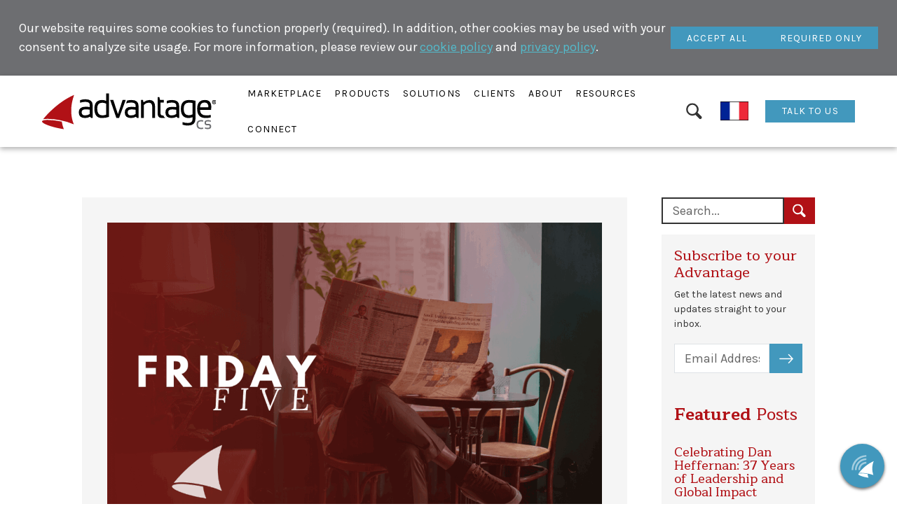

--- FILE ---
content_type: text/html; charset=utf-8
request_url: https://www.advantagecs.com/blog/friday-five-january-6th
body_size: 26881
content:
<!DOCTYPE html>
<html lang="en-US">
<head>
    <meta charset="utf-8" />
    <meta name="viewport" content="width=device-width, initial-scale=1.0" />
    <title>
        Friday Five: Industry News for January 6th
    </title>
    <link type="image/x-icon" rel="shortcut icon" href="/Sales.Theme/favicon.ico">
    
    
    
    
    
    
    
    
    
    <meta content="The first Five Five of 2023 includes the latest news about The Atlantic, Amazon, Spotify&#x27;s stock, Shopify&#x27;s new subscription product, and much more." name="description" />
<meta content="Amazon ending Kindle Publishing, Shopify subscription, dynamic paywall, industry trends" name="keywords" />
<meta content="Kelly Grace" name="author" property="article:author" />
<meta content="2023-01-06" property="article:published_time" />
<meta content="2023-01-06" name="publish_date" property="og:publish_date" />
<meta content="2023-06-14" property="article:modified_time" />
<meta content="Friday Five: Industry News for January 6th" property="og:title" />
<meta content="The first Five Five of 2023 includes the latest news about The Atlantic, Amazon, Spotify&#x27;s stock, Shopify&#x27;s new subscription product, and much more." property="og:description" />
<meta content="https://www.advantagecs.com/media/Friday Five/Friday Five ACS.png" property="og:image" />
<meta content="AdvantageCS Friday Five" property="og:image:alt" />
<meta content="https://www.advantagecs.com/blog/friday-five-january-6th" property="og:url" />
<meta content="AdvantageCS" property="og:site_name" />
<meta content="en-US" property="og:locale" />
<meta content="Friday Five: Industry News for January 6th" name="twitter:title" />
<meta content="The first Five Five of 2023 includes the latest news about The Atlantic, Amazon, Spotify&#x27;s stock, Shopify&#x27;s new subscription product, and much more." name="twitter:description" />
<meta content="https://www.advantagecs.com/media/Friday Five/Friday Five ACS.png" name="twitter:image" />
<meta content="AdvantageCS Friday Five" name="twitter:image:alt" />
<meta content="https://www.advantagecs.com/blog/friday-five-january-6th" name="twitter:url" />
    <link href="https://www.advantagecs.com/blog/friday-five-january-6th" rel="canonical" />
    <link href="/Sales.Theme/Styles/sales-theme.min.css?v=QTtzI7kAujUflDdBnzxJ1XgOrGvG23WUvWLGgsiQhJo" rel="stylesheet" type="text/css" />
<link href="https://fonts.googleapis.com/css2?family=Karla:ital,wght@0,300;0,400;0,500;0,700;1,300;1,400;1,500;1,700&display=swap" rel="stylesheet" type="text/css" />
<link href="https://fonts.googleapis.com/css2?family=Maitree:ital,wght@0,300;0,400;0,500;0,700;1,300;1,400;1,500;1,700&display=swap" rel="stylesheet" type="text/css" />
<link href="https://fonts.googleapis.com/css2?family=Glegoo:wght@400;700&display=swap" rel="stylesheet" type="text/css" />
    <!-- Global site tag (gtag.js) - Google Analytics without consent -->
<script async src="https://www.googletagmanager.com/gtag/js?id=G-N8W1101M5V"></script>
<script>window.dataLayer = window.dataLayer || [];function gtag() { dataLayer.push(arguments); }gtag('consent', 'default', { 'ad_storage': 'denied', 'analytics_storage': 'denied' });gtag('js', new Date());gtag('config', 'G-N8W1101M5V');</script>
<!-- End Global site tag (gtag.js) - Google Analytics without consent -->
    
</head>
<body dir="ltr">
    


<div class="widget-container cookie-consent-banner">

    

    
    <div class="widget widget-cookie-consent-banner">
        <div class="banner-content">
            Our website requires some cookies to function properly (required). In addition, other cookies may be used with your consent to analyze site usage. For more information, please review our <a href="/advantagecs-cookie-policy" target="_blank">cookie policy</a> and <a href="/advantagecs-privacy-policy" target="_blank">privacy policy</a>.
        </div>
        <div class="banner-actions">
            <button type="button" class="btn btn-primary accept-policy close" aria-label="Close" data-cookie-string=".AspNet.Consent=yes; expires=Wed, 23 Dec 2026 16:02:18 GMT; path=/; secure">
                <span aria-hidden="true">Accept all</span>
            </button>
            <button type="button" class="btn btn-default reject-policy close" aria-label="Close" data-cookie-string="adv-cookie-banner-state=rejected; expires=Wed, 24 Dec 2025 16:02:18 GMT; path=/; secure">
                <span aria-hidden="true">Required only</span>
            </button>
        </div>
    </div>

</div>
    <nav class="navbar navbar-expand-lg fixed-top">
        <div class="container-fluid">
            <a class="navbar-brand" href="/">
                <img class="img-fluid" alt="AdvantageCS logo" src="/media/logo.svg" />
            </a>
            <button type="button" class="navbar-toggler" data-bs-toggle="collapse" data-bs-target="#navbar" aria-expanded="false" aria-controls="navbar" aria-label="Toggle navigation">
                <svg id="aaa0b923-4e91-479c-badf-b3d04bc02bd4" data-name="Layer 1" xmlns="http://www.w3.org/2000/svg" xmlns:xlink="http://www.w3.org/1999/xlink" width="59" height="57" viewBox="0 0 59 57">
                    <defs>
                        <clipPath id="a56e7b51-725d-46c6-b180-6d13af7490c5"><rect x="0.89" y="9.87" width="57.58" height="36.74" fill="none" /></clipPath>
                    </defs>
                    <g clip-path="url(#a56e7b51-725d-46c6-b180-6d13af7490c5)">
                        <line x1="3.71" y1="12.68" x2="55.26" y2="12.68" fill="none" stroke="#58595b" stroke-linecap="round" stroke-width="5.63" />
                    </g>
                    <g clip-path="url(#a56e7b51-725d-46c6-b180-6d13af7490c5)">
                        <line x1="3.71" y1="28.45" x2="55.26" y2="28.45" fill="none" stroke="#58595b" stroke-linecap="round" stroke-width="5.63" />
                    </g>
                    <g clip-path="url(#a56e7b51-725d-46c6-b180-6d13af7490c5)">
                        <line x1="4.1" y1="43.79" x2="55.65" y2="43.79" fill="none" stroke="#58595b" stroke-linecap="round" stroke-width="5.63" />
                    </g>
                </svg>
            </button>
            <div class="collapse navbar-collapse zone zone-navigation" id="navbar">
                


<div class="widget-container navigation-bar">

    <ul class="menu menu-navigation-menu nav navbar-nav menu menu-main-menu">

<li class="nav-item dropdown">

    <a href="#" role="button" class="nav-link dropdown-toggle" data-bs-toggle="dropdown" target="_blank" rel="noopener">
        <span class="nav-link-text">Marketplace</span>
    </a>
<ul class="dropdown-menu">

<li class="nav-item">

<button class="nav-category nav-category--collapsible collapsed">
    <img class="nav-category__icon" alt="Publishers" src="/media/Nav Icons/AdvantageNavIcon.svg" />
    <span class="nav-category__text">
        Publishers
    </span>
        <span class="nav-category__collapse-icon"></span>
</button>
<ul class="inline-submenu collapse">

<li class="nav-item">


    <a class="nav-link" href="/publishers">
        <span class="nav-link-text">Overview</span>
    </a>
</li>

<li class="nav-item">


    <a class="nav-link" href="/magazine">
        <span class="nav-link-text">Magazine Media</span>
    </a>
</li>

<li class="nav-item">


    <a class="nav-link" href="/journal">
        <span class="nav-link-text">Scholarly Content</span>
    </a>
</li>

<li class="nav-item">


    <a class="nav-link" href="/newsletter">
        <span class="nav-link-text">Newsletters</span>
    </a>
</li>

<li class="nav-item">


    <a class="nav-link" href="/newspaper">
        <span class="nav-link-text">News Media</span>
    </a>
</li>

<li class="nav-item">


    <a class="nav-link" href="/ebook-book">
        <span class="nav-link-text">Books &amp; eBooks</span>
    </a>
</li></ul></li>

<li class="nav-item">


    <a class="nav-icon-link" href="/subscription-box-retailers">
        <img class="nav-icon-link__icon" alt="Subscription Box Retailers" src="/media/Nav Icons/boxsubscriptions_circle-svg-2-svg-5.svg" />
        <span class="nav-icon-link__text">
            Subscription Box Retailers
        </span>
    </a>
</li>

<li class="nav-item">


    <a class="nav-icon-link" href="/member-organizations">
        <img class="nav-icon-link__icon" alt="Member Organizations" src="/media/Nav Icons/MembersNavIcon.svg" />
        <span class="nav-icon-link__text">
            Member Organizations
        </span>
    </a>
</li>

<li class="nav-item">


    <a class="nav-icon-link" href="/outsourcing-providers">
        <img class="nav-icon-link__icon" alt="Outsourcing Providers" src="/media/Nav Icons/servicecenters_circle-svg-2-svg-4.svg" />
        <span class="nav-icon-link__text">
            Outsourcing Providers
        </span>
    </a>
</li></ul></li>

<li class="nav-item dropdown">

    <a href="#" role="button" class="nav-link dropdown-toggle" data-bs-toggle="dropdown" target="_blank" rel="noopener">
        <span class="nav-link-text">Products</span>
    </a>
<ul class="dropdown-menu">

<li class="nav-item">


    <a class="nav-icon-link" href="/advantage/overview">
        <img class="nav-icon-link__icon" alt="Advantage" src="/media/Nav Icons/acs-icon-smaller-crop.svg" />
        <span class="nav-icon-link__text">
            Advantage
        </span>
    </a>
</li>

<li class="nav-item">


    <a class="nav-icon-link" href="/cider">
        <img class="nav-icon-link__icon" alt="Cider Plus" src="/media/Nav Icons/cider_leaf_fl.svg" />
        <span class="nav-icon-link__text">
            Cider Plus
        </span>
    </a>
</li>

<li class="nav-item">


    <a class="nav-icon-link" href="/paywall">
        <img class="nav-icon-link__icon" alt="Advantage Paywall" src="/media/Icons/bulb_square.svg" />
        <span class="nav-icon-link__text">
            Advantage Paywall
        </span>
    </a>
</li>

<li class="nav-item">


    <a class="nav-icon-link" href="/single-sign-on">
        <img class="nav-icon-link__icon" alt="Advantage SSO" src="/media/Icons/sso_square.svg" />
        <span class="nav-icon-link__text">
            Advantage SSO
        </span>
    </a>
</li>

<li class="nav-item">


    <a class="nav-icon-link" href="/members-advantage">
        <img class="nav-icon-link__icon" alt="Members Advantage" src="/media/Icons/members_square_no_reflection-1.svg" />
        <span class="nav-icon-link__text">
            Members Advantage
        </span>
    </a>
</li></ul></li>

<li class="nav-item dropdown">

    <a href="#" role="button" class="nav-link dropdown-toggle" data-bs-toggle="dropdown" target="_blank" rel="noopener">
        <span class="nav-link-text">Solutions</span>
    </a>
<ul class="dropdown-menu">

<li class="nav-item">


    <a class="nav-icon-link" href="/services">
        <img class="nav-icon-link__icon" alt="Professional Services" src="/media/Nav Icons/ServicesNavIcon.svg" />
        <span class="nav-icon-link__text">
            Professional Services
        </span>
    </a>
</li>

<li class="nav-item">


    <a class="nav-icon-link" href="/partners">
        <img class="nav-icon-link__icon" alt="Partners" src="/media/Icons/partners.svg" />
        <span class="nav-icon-link__text">
            Partners
        </span>
    </a>
</li>

<li class="nav-item">


    <a class="nav-icon-link" href="/integrations">
        <img class="nav-icon-link__icon" alt="Integration Capabilities" src="/media/Nav Icons/integrations-smaller-crop.svg" />
        <span class="nav-icon-link__text">
            Integration Capabilities
        </span>
    </a>
</li></ul></li>

<li class="nav-item dropdown">

    <a href="#" role="button" class="nav-link dropdown-toggle" data-bs-toggle="dropdown" target="_blank" rel="noopener">
        <span class="nav-link-text">Clients</span>
    </a>
<ul class="dropdown-menu">

<li class="nav-item">


    <a class="nav-link" href="/clients">
        <span class="nav-link-text">Our Clients</span>
    </a>
</li>

<li class="nav-item">


    <a class="nav-link" href="/case-studies">
        <span class="nav-link-text">Case Studies</span>
    </a>
</li>

<li class="nav-item">


    <a class="nav-link" href="/user-community">
        <span class="nav-link-text">User Community</span>
    </a>
</li></ul></li>

<li class="nav-item dropdown">

    <a href="#" role="button" class="nav-link dropdown-toggle" data-bs-toggle="dropdown" target="_blank" rel="noopener">
        <span class="nav-link-text">About</span>
    </a>
<ul class="dropdown-menu">

<li class="nav-item">


    <a class="nav-link" href="/about">
        <span class="nav-link-text">Vision &amp; Values</span>
    </a>
</li>

<li class="nav-item">


    <a class="nav-link" href="/careers">
        <span class="nav-link-text">Careers</span>
    </a>
</li>

<li class="nav-item">


    <a class="nav-link" href="/history">
        <span class="nav-link-text">Company History</span>
    </a>
</li></ul></li>

<li class="nav-item dropdown">

    <a href="#" role="button" class="nav-link dropdown-toggle" data-bs-toggle="dropdown" target="_blank" rel="noopener">
        <span class="nav-link-text">Resources</span>
    </a>
<ul class="dropdown-menu">

<li class="nav-item">


    <a class="nav-link" href="/blog">
        <span class="nav-link-text">Blog</span>
    </a>
</li>

<li class="nav-item">


    <a class="nav-link" href="/faqs">
        <span class="nav-link-text">FAQ</span>
    </a>
</li>

<li class="nav-item">


    <a class="nav-link" href="/whitepapers">
        <span class="nav-link-text">Whitepapers</span>
    </a>
</li>

<li class="nav-item">


    <a class="nav-link" href="/affiliations-certifications#feature-widget-certifications-affiliations">
        <span class="nav-link-text">Affiliations &amp; Certifications</span>
    </a>
</li>

<li class="nav-item">


    <a class="nav-link" href="/compliance">
        <span class="nav-link-text">Compliance</span>
    </a>
</li></ul></li>

<li class="nav-item dropdown">

    <a href="#" role="button" class="nav-link dropdown-toggle" data-bs-toggle="dropdown" target="_blank" rel="noopener">
        <span class="nav-link-text">Connect</span>
    </a>
<ul class="dropdown-menu">

<li class="nav-item">


    <a class="nav-link" href="/contact-us">
        <span class="nav-link-text">Contact Us</span>
    </a>
</li>

<li class="nav-item">


    <a class="nav-link" href="/events">
        <span class="nav-link-text">Upcoming Events</span>
    </a>
</li>

<li class="nav-item">


    <a class="nav-link" href="/visiting-us">
        <span class="nav-link-text">Visiting Us</span>
    </a>
</li>

<li class="nav-item">

    <a href="https://support.advantagecs.com/" class="nav-link" target="_blank" rel="noopener">
        <span class="nav-link-text">Support</span>
    </a>
</li></ul></li></ul>
</div>


<div class="widget-container search-widget">

    

<div class="widget widget-search-widget">
    <div class="widget-body">
        <button class="compact-search-open-btn" aria-label="Search"></button>
        <div class="overlay collapse">
            <div class="overlay-content">
                <form class="search-form" method="get" novalidate="novalidate" action="/search">
                    <div class="input-group search-icon-outer-wrap">
                        <i class="icon-search fas fa-search"></i>
                        <input class="modal-input-search form-control" type="text" name="Terms" value="" id="q" />
                        <button type="submit" class="btn submit-search">Search</button>
                    </div>
                </form>
            </div>
        </div>
    </div>
</div>
</div>


<div class="widget-container image-button">

    

<a class="widget widget-image-button" href="https://www.advantagecs.fr/" title="Fran&#xE7;ais" aria-label="Fran&#xE7;ais" target="">
    

<?xml version="1.0" encoding="utf-8" standalone="yes"?><!DOCTYPE svg PUBLIC "-//W3C//DTD SVG 1.1//EN" "http://www.w3.org/Graphics/SVG/1.1/DTD/svg11.dtd"><svg xmlns="http://www.w3.org/2000/svg" version="1.1" viewBox="0 0 900 600"><rect width="900" height="600" fill="#ED2939"></rect><rect width="600" height="600" fill="#fff"></rect><rect width="300" height="600" fill="#002395"></rect><line x1="0" x2="900" y1="0" y2="0" stroke="black" stroke-width="30" stroke-linecap="butt"/><line x1="0" x2="900" y1="600" y2="600" stroke="black" stroke-width="30" stroke-linecap="butt"/><line x1="0" x2="0" y1="0" y2="600" stroke="black" stroke-width="15" stroke-linecap="butt"/><line x1="900" x2="900" y1="0" y2="600" stroke="black" stroke-width="15" stroke-linecap="butt"/></svg>
</a>



</div>


<div class="widget-container link-button">

    

<div class="widget widget-link-button">
    <div class="widget-body">
        <a href="/contact-us" class="btn" target="">Talk To Us</a>
    </div>
</div>
</div>
            </div>
        </div>
    </nav>
    <section class="zone zone-beforemain">
        
        
    </section>
    <main role="main" class="zone zone-main">

            <div class="aside-parent-container">
                <div class="aside-parent-row">
                    <div class="aside-sibling">
                        

<article class="content-item blog-post">
    


<div class="blog-post-detail-image-wrapper">
    


<div class="field field-type-mediafield field-name-blog-post-summary-image">
            <div class="zoom-cropped-image" style="--override-background-image: url(&#x27;/media/Friday%20Five/Friday%20Five%20ACS.png?width=1200&amp;token=kdprDlfhhSa3mgTGRRm91VKZRwnoq1M9BmK5WJFYJWI%3D&#x27;);"></div>
</div>

        <div class="blog-post-detail-image-footer">
            <time datetime="2023-01-06">Jan 6, 2023</time>
            <div class="author">Kelly Grace</div>
        </div>
</div>


<div class="field field-type-taxonomyfield field-name-blog-post-tags">
        <span class="taxonomy-term">Friday 5</span>
</div>

<h1>Friday Five - January 6th</h1>

<div class="blog-post-body">
    <p>Welcome back to Friday Five, your go-to source for the latest industry trends and news! This week, we talk about The Atlantic’s new dynamic paywall, Amazon ending kindle publishing for periodicals, Spotify’s stock declining, Shopify’s new subscription product, and Meta's $414 million fine.&nbsp;</p><h4>The Atlantic Introduces Dynamic Paywall</h4><p>The Atlantic is rolling out a new paywall in January that will offer different subscription prices depending on the reader’s behavior. It currently has around 860,000 subscribers, with 42% being digital-only and 58% being print and digital subscribers. The company hopes to add 125,000 subscribers over the next two years with the new paywall. <a href="https://digiday.com/media/the-atlantic-introduces-dynamic-paywall-with-varying-prices-as-it-hopes-to-attract-1-million-subscribers/">Read the full article</a>.&nbsp;</p><h4>Amazon Ending Kindle Publishing for Periodicals</h4><p>Amazon is phasing out its Kindle Publishing for Periodicals program in September, which includes print and digital magazine and newspaper subscriptions and single-issue sales on Kindle Newsstand in the United States. Subscribers will be notified about the changes in March and will have until September to cancel or move their subscriptions elsewhere. <a href="https://www.subscriptioninsider.com/type-of-subscription-business/magazines/amazon-to-end-kindle-publishing-for-periodicals-in-2023">Read the full article</a>.</p><h4>Trouble for Spotify’s Stock</h4><p>Spotify’s stock has declined significantly in the past year, and the company faces growing competition from other streaming services. Nevertheless, analysts are optimistic about its future due to its strong brand and financial standing. Spotify has been expanding its offerings beyond music streaming through acquisitions like Gimlet Media and Anchor FM. <a href="https://finance.yahoo.com/news/spotify-stock-2022-decline-what-happens-next-133312247.html">Read the full article</a>.&nbsp;</p><h4>Shopify’s New Subscription Product</h4><p>Shopify has launched a new service called Commerce Components, allowing large retailers to choose tools and services from the company to integrate with their own online platforms. The service allows retailers to select back-office services and other components, such as checkout for their existing online businesses. <a href="https://www.reuters.com/business/retail-consumer/shopify-launches-new-subscription-product-lure-big-retail-clients-2023-01-03/">Read the full article</a>.</p><h4>Meta Fined $414 Million in Europe&nbsp;</h4><p>The Irish Data Protection Commission has fined Facebook parent Meta $414 million over privacy violations. The EU regulator also banned the company from forcing users in the 27-nation bloc to agree to personalized ads based on their activity. <a href="https://www.nbcnews.com/tech/tech-news/meta-fined-414-million-latest-european-privacy-crackdown-rcna64266">Read the full article</a>.</p>

</div>


<div class="field field-type-mediafield field-name-blog-post-photo-gallery gallery">
</div>

</article>

<div class="blog-post-social-buttons-wrapper">
    <hr/>
    <h3>Share this post.</h3>
    <!-- ShareThis BEGIN -->
<div class="sharethis-inline-share-buttons"></div>
<!-- ShareThis END -->

</div>

                    </div>
                    <div class="aside-wrapper">
                        


<div class="widget-container blog-search-widget">

    
<div class="widget widget-blog-search-widget">
    



<form action="/blog" class="list-search-filter" method="get">
<div class="form-group">
    <div class="input-group filter-options">
        <input class="form-control" name="DisplayText"
               placeholder="Search..." aria-label="Search blog posts" />
        <button type="submit" aria-label="Search"></button>
    </div>
</div>
</form>
 
</div>
</div>


<div class="widget-container newsletter-widget">

    <div class="widget widget-newsletter-widget">
    <div class="widget-body">
        

<section class="flow">
<div class="widget widget-html widget-align-justify widget-size-100">
    <div class="widget-body">
        

<div class="field field-type-htmlfield field-name-html-content">
    <h5>Subscribe to your Advantage</h5>
<p>Get the latest news and updates straight to your inbox.</p>
</div>

    </div>
</div>


<form class="widget widget-constant-contact-form widget-align-justify widget-size-100" action="/Sales.Newsletter/ConstantContact/Index" method="post">
    <input type="email" name="emailAddress" class="form-control" placeholder="Email Address" aria-label="Email Address" />
    <button class="captcha-button btn" data-sitekey="6LfHfo4aAAAAACYby7beNLbX_rZss4VA2TnC7K7N">
        Subscribe
    </button>
<input name="__RequestVerificationToken" type="hidden" value="CfDJ8EwwAYoZeptFmZQNBaqpZGAGgVor78HIOWX_GL1M3Tib296SqqOpl92Auwj_i8hXXFWXgaHw85ZEXD8aSr3LwglUk8n5hvVp1_FpYMWbXB7t-G-UknmbR4mBmYQpq-VW9qLeOFmNRiQU2Q_LS1eyo6s" /></form>
</section>

    </div>
</div>

</div>


<div class="widget-container recent-blog-posts-widget">

    

<div class="widget widget-recent-blog-posts-widget">
    <div class="widget-body">
        <h5><b>Featured</b> Posts</h5>



<div class="blog-post-recent-post-summary">
    

<div class="blog-post-summary-wrapper summary-card-wrapper">
    
<h2><a href="/blog/celebrating-dan-heffernan-37-years-of-leadership-and-global-impact">Celebrating Dan Heffernan: 37 Years of Leadership and Global Impact</a></h2>
        <footer>
            Dec 19, 2025
        </footer>
</div>


<div class="blog-post-body summary-card-body">
    
 After an extraordinary 37-year journey with AdvantageCS, we are celebrating …
    <div class="summary-controls">
        <a class="read-more" href="/blog/celebrating-dan-heffernan-37-years-of-leadership-and-global-impact">Read More&nbsp;>></a>
    </div>
</div>

</div>


<div class="blog-post-recent-post-summary">
    

<div class="blog-post-summary-wrapper summary-card-wrapper">
    
<h2><a href="/blog/the-2026-advantage-users-group-conference-is-heading-to-memphis">The 2026 Advantage Users Group Conference Is Heading to Memphis!</a></h2>
        <footer>
            Dec 15, 2025
        </footer>
</div>


<div class="blog-post-body summary-card-body">
    
 Advantage users, please save the date for April 21-23, 2026! We're heading to …
    <div class="summary-controls">
        <a class="read-more" href="/blog/the-2026-advantage-users-group-conference-is-heading-to-memphis">Read More&nbsp;>></a>
    </div>
</div>

</div>


<div class="blog-post-recent-post-summary">
    

<div class="blog-post-summary-wrapper summary-card-wrapper">
    
<h2><a href="/blog/highlights-from-presse-media-au-futur-2025">Highlights from Presse &amp; Media au Futur 2025</a></h2>
        <footer>
            Dec 11, 2025
        </footer>
</div>


<div class="blog-post-body summary-card-body">
    
 On December 3, 2025, Philippe van Mastrigt, our Managing Director for Europe, …
    <div class="summary-controls">
        <a class="read-more" href="/blog/highlights-from-presse-media-au-futur-2025">Read More&nbsp;>></a>
    </div>
</div>

</div>

    </div>
</div>


</div>


<div class="widget-container blog-tag-widget">
        <div class="widget-container-title">
            <h2>Categories</h2>
        </div>

    

<div class="widget widget-blog-tag-widget">
    <div class="widget-body">
        



<div class="taxonomy-filter">
        <a class="taxonomy-term " href="https://www.advantagecs.com:443/blog?TermContentItemId=4ahzsefd1maeg5gax5rpf8zb4k">News</a>
        <a class="taxonomy-term " href="https://www.advantagecs.com:443/blog?TermContentItemId=4mgs4wy8edtaq6t1dqnte8fed7">Software</a>
        <a class="taxonomy-term " href="https://www.advantagecs.com:443/blog?TermContentItemId=4q0vv6t93n7q337xayt4cemecd">Events</a>
</div>
    </div>
</div>
</div>
                    </div>
                </div>
            </div>
    </main>
    <section class="zone zone-aftermain">
        


<div class="widget-container newsletter-widget">

    <div class="widget widget-newsletter-widget">
    <div class="widget-body">
        

<section class="flow">
<div class="widget widget-container widget-align-justify widget-size-50">
    <div class="widget-body">
        

<section class="flow">
<div class="widget widget-html widget-align-left widget-size-100 widget-heading">
    <div class="widget-body">
        

<div class="field field-type-htmlfield field-name-html-content">
    <h3><strong>Subscribe</strong> to your Advantage</h3>
</div>

    </div>
</div>
<div class="widget widget-html widget-align-left widget-size-100 widget-body">
    <div class="widget-body">
        

<div class="field field-type-htmlfield field-name-html-content">
    <p>Start with our newsletter.</p>
</div>

    </div>
</div>
</section>

    </div>
</div>


<form class="widget widget-constant-contact-form widget-align-justify widget-size-50" action="/Sales.Newsletter/ConstantContact/Index" method="post">
    <input type="email" name="emailAddress" class="form-control" placeholder="Email Address" aria-label="Email Address" />
    <button class="captcha-button btn" data-sitekey="6LfHfo4aAAAAACYby7beNLbX_rZss4VA2TnC7K7N">
        Subscribe
    </button>
<input name="__RequestVerificationToken" type="hidden" value="CfDJ8EwwAYoZeptFmZQNBaqpZGAGgVor78HIOWX_GL1M3Tib296SqqOpl92Auwj_i8hXXFWXgaHw85ZEXD8aSr3LwglUk8n5hvVp1_FpYMWbXB7t-G-UknmbR4mBmYQpq-VW9qLeOFmNRiQU2Q_LS1eyo6s" /></form>
</section>

    </div>
</div>

</div>
    </section>
    <footer>
        <div class="zone zone-footer">
            


<div class="widget-container layout-widget">

    <div class="widget widget-layout-widget widget-footer-layout">
    <div class="widget-body">
        

<section class="flow">
<div class="widget widget-container widget-align-center widget-size-100 widget-footer-container">
    <div class="widget-body">
        

<section class="flow">
<div class="widget widget-container widget-align-justify widget-size-25 widget-footer-left">
    <div class="widget-body">
        

<section class="flow">
<div class="widget widget-container widget-align-justify widget-size-100 widget-advantage-logo-svg">
    <div class="widget-body">
        

<section class="flow">


<a class="widget widget-image-button widget-align-justify widget-size-100" href="/" aria-label="AdvantageCS" target="">
    

<svg id="a99eceaf-98cc-4f18-84ca-d13a99da0b79" data-name="Layer 1" xmlns="http://www.w3.org/2000/svg" width="378.98" height="77.65" viewBox="0 0 378.98 77.65"><path d="M79.9,41.06q0-12.18,14.57-12.18a51.33,51.33,0,0,1,9.36.75V24.7q0-6.45-9.67-6.45a36.53,36.53,0,0,0-11.35,1.89V14.48a36.53,36.53,0,0,1,11.35-1.89q16,0,16,12.68V53.4h-3.22l-2.52-2.79a21.06,21.06,0,0,1-11,2.79Q79.9,53.41,79.9,41.06Zm14.57-6.52q-8.25,0-8.25,6.42,0,6.8,7.18,6.79,6.57,0,10.43-3.1V35.29A48.86,48.86,0,0,0,94.47,34.54Z"/><path d="M145.71,51.06a47.09,47.09,0,0,1-15.93,2.35q-15.87,0-15.87-20.4,0-18.82,16.85-18.82a20.87,20.87,0,0,1,8.7,1.87V0h6.25Zm-6.25-28.88a18.24,18.24,0,0,0-8.67-2q-10.72,0-10.73,12.59,0,14.9,10.73,14.9a24,24,0,0,0,8.66-1.46v-24Z"/><path d="M194.12,14.19a35.08,35.08,0,0,0-8.94,1.22l-2.29,6.21v0a36.13,36.13,0,0,1,11.23-1.86q9.58,0,9.58,6.38v3.7a50.36,50.36,0,0,0-9.27-.75Q180,29.13,180,41.19q0,12.23,13.37,12.22a20.86,20.86,0,0,0,10.9-2.77l2.49,2.77H210V26.74Q210,14.19,194.12,14.19Zm9.58,30.55q-3.82,3.06-10.32,3.07-7.11,0-7.11-6.73,0-6.34,8.16-6.35a48,48,0,0,1,9.27.75v9.26Z"/><path d="M215.4,53.41V14.19h4.22l1.12,5q6.47-5,13-5Q246,14.19,246,28.8V53.41h-6.26V28.68q0-8.73-7.89-8.74-5.37,0-10.21,5v28.5Z"/><path d="M263.94,47.81H262q-4.29,0-4.29-5.49V19.8H265V14.19h-8.27l-1.35-6.35h-3.92v35q0,10.57,8.93,10.57h8A10.41,10.41,0,0,1,263.94,47.81Z"/><path d="M268.44,41.19q0-12.06,14.41-12.06a50.36,50.36,0,0,1,9.27.75v-3.7q0-6.39-9.57-6.38a36.12,36.12,0,0,0-11.24,1.87V16.06a36.41,36.41,0,0,1,11.24-1.87q15.82,0,15.83,12.55V53.41H295.2l-2.51-2.77a20.77,20.77,0,0,1-10.89,2.77Q268.43,53.41,268.44,41.19Zm14.41-6.46q-8.16,0-8.15,6.35,0,6.72,7.1,6.73,6.49,0,10.32-3.07V35.47A48.9,48.9,0,0,0,282.85,34.73Z"/><path d="M333.83,55.67q0,14.19-16.34,14.19A33.68,33.68,0,0,1,305.85,68v-5.6a34.4,34.4,0,0,0,11.7,1.87q10,0,10-8.6V51.54a20.12,20.12,0,0,1-8.6,1.87q-16.85,0-16.85-19.83,0-19.39,17.77-19.39a60,60,0,0,1,13.94,1.61V55.67Zm-6.26-34.83a30,30,0,0,0-7.95-.9q-11.34,0-11.34,13.56,0,13.94,10.73,13.93a17.5,17.5,0,0,0,8.56-2V20.84Z"/><path d="M367.76,35.78H343.84q0,12,13.73,12A40.87,40.87,0,0,0,367,46.69v5.6a50.56,50.56,0,0,1-11.44,1.12q-18,0-18-20.06,0-19.16,17-19.16Q370.91,14.19,367.76,35.78ZM343.84,30H362q.48-10.3-8.46-10.31Q344.45,19.72,343.84,30Z"/><path d="M148.21,14.19H155l10.19,30.74,10.11-30.74h6.77L167.6,53.41h-5.82Z"/><path d="M350.65,77.07a19,19,0,0,1-4.76.56q-9.69,0-9.69-10.22,0-9.48,9.69-9.48a19.48,19.48,0,0,1,4.76.56v2.82a18.09,18.09,0,0,0-4.42-.56q-6.89,0-6.88,6.66,0,7.41,6.88,7.41a17.64,17.64,0,0,0,4.42-.57Z" fill="#6d6e71"/><path d="M354.47,76.7v-3a17.4,17.4,0,0,0,6.19,1.13c2.85,0,4.26-.94,4.26-2.82s-.93-2.62-2.8-2.62h-2.89q-5.61,0-5.61-5.82,0-5.62,7.43-5.63a20.55,20.55,0,0,1,6.17.94v3a17.08,17.08,0,0,0-6.17-1.13q-4.46,0-4.45,2.81a2.32,2.32,0,0,0,2.63,2.63h2.89q6,0,5.95,5.82,0,5.63-7.41,5.63A21,21,0,0,1,354.47,76.7Z" fill="#6d6e71"/><path d="M46.83,77.63l-.59-.09c-2.57-.4-5.25-.86-8-1.39C19.22,72.4,3.31,66.56.44,62.26A2.07,2.07,0,0,1,0,60.72c.4-2,4.94-3.08,12.45-3.08a158.07,158.07,0,0,1,28.88,3.29l1.66.34.06.37a71.18,71.18,0,0,0,3.74,14.55s-.15-.43,0,.09S47.65,77.79,46.83,77.63Z" fill="#b11116"/><path d="M68.94,66.93c-.16.23-.83-.1-.83-.1A137.48,137.48,0,0,0,39.6,58.25a143.37,143.37,0,0,0-26.9-2.92c-3.41,0-8.84.51-9,.57a2.12,2.12,0,0,1-.93.13c-.18-.29.44-1,.44-1,.27-.34,27.24-34.61,65.54-51.49,0,0,.59-.35.79-.12s-.08.77-.08.77C62.72,23,62.9,38.78,64.24,48.77c1.45,10.82,4.53,17.29,4.56,17.35S69.11,66.69,68.94,66.93Z" fill="#b11116"/><path d="M379,18.58a4.45,4.45,0,1,1-4.44-4.32A4.35,4.35,0,0,1,379,18.58Zm-7.79,0A3.36,3.36,0,0,0,374.57,22a3.31,3.31,0,0,0,3.3-3.43,3.34,3.34,0,1,0-6.68,0Zm2.67,2.27h-1V16.52a8.59,8.59,0,0,1,1.66-.13,2.63,2.63,0,0,1,1.5.32,1.19,1.19,0,0,1,.42.95,1.11,1.11,0,0,1-.89,1v.05a1.29,1.29,0,0,1,.79,1.06,3.47,3.47,0,0,0,.31,1.08h-1.08a3.71,3.71,0,0,1-.34-1.05c-.08-.48-.35-.69-.9-.69h-.48v1.74Zm0-2.45h.48c.56,0,1-.19,1-.63s-.29-.66-.92-.66a2.29,2.29,0,0,0-.56.05Z"/></svg>
</a>


</section>

    </div>
</div>
<div class="widget widget-html widget-align-justify widget-size-100 widget-footer-street-address">
    <div class="widget-body">
        

<div class="field field-type-htmlfield field-name-html-content">
    <p>3850 Ranchero Drive | Ann Arbor MI 48108 USA | +1-734-327-3600</p>
</div>

    </div>
</div>
<div class="widget widget-bag-container widget-align-justify widget-size-100 widget-social-links widget-bag-container--image">
    <div class="widget-body">
        

<section class="flow">


<a class="widget-facebook" href="https://www.facebook.com/pages/Advantage-Computing-Systems/206028458510" title="Facebook" aria-label="Facebook" target="_blank">
    

<svg id="a382ebd6-554c-44f9-a935-cc9f85f80596" data-name="Layer 1" xmlns="http://www.w3.org/2000/svg" xmlns:xlink="http://www.w3.org/1999/xlink" width="37.39" height="37.39" viewBox="0 0 37.39 37.39"><defs><clipPath id="be0cee1b-dfc9-44ab-b53d-1e2285552f1b"><rect width="37.39" height="37.39" fill="none"/></clipPath><clipPath id="fb25f0fa-f0a6-4ac4-9e10-e8f6dd266f00"><circle cx="18.69" cy="18.7" r="18.69" fill="none"/></clipPath><linearGradient id="ad0dcfdb-a561-499c-a34f-f6404ef3572a" x1="-1624.73" y1="-1099.54" x2="-1623.73" y2="-1099.54" gradientTransform="matrix(16.34, -76.89, 76.89, 16.34, 111107.27, -106897.57)" gradientUnits="userSpaceOnUse"><stop offset="0" stop-color="#6b1914"/><stop offset="0.17" stop-color="#7a1914"/><stop offset="0.52" stop-color="#951615"/><stop offset="0.81" stop-color="#a81316"/><stop offset="1" stop-color="#b01116"/></linearGradient></defs><g clip-path="url(#be0cee1b-dfc9-44ab-b53d-1e2285552f1b)"><path d="M28.22,13.76a8,8,0,0,1-2.24.62,4,4,0,0,0,1.71-2.16,7.82,7.82,0,0,1-2.48.94,3.91,3.91,0,0,0-6.76,2.68,4.41,4.41,0,0,0,.1.89,11.1,11.1,0,0,1-8-4.09,3.91,3.91,0,0,0,1.21,5.22,3.81,3.81,0,0,1-1.77-.49v.05a3.89,3.89,0,0,0,3.13,3.83,3.88,3.88,0,0,1-1,.14,3.48,3.48,0,0,1-.73-.07A3.91,3.91,0,0,0,15,24a7.91,7.91,0,0,1-4.86,1.67,7.26,7.26,0,0,1-.93-.06,11.11,11.11,0,0,0,17.11-9.36c0-.17,0-.34,0-.5a8.18,8.18,0,0,0,1.95-2" fill="#fff"/></g><g clip-path="url(#fb25f0fa-f0a6-4ac4-9e10-e8f6dd266f00)"><polygon points="-7.6 35.77 1.62 -7.6 44.99 1.62 35.77 44.99 -7.6 35.77" fill="url(#ad0dcfdb-a561-499c-a34f-f6404ef3572a)"/></g><g clip-path="url(#be0cee1b-dfc9-44ab-b53d-1e2285552f1b)"><path d="M15.63,28.56V19.65H12.58V16.11h3.05V13.5c0-3,1.85-4.67,4.55-4.67A26,26,0,0,1,22.91,9v3.16H21c-1.47,0-1.75.7-1.75,1.72v2.26h3.5l-.46,3.54h-3v8.91Z" fill="#fff"/></g></svg>
</a>




<a class="widget-linked-in" href="https://www.linkedin.com/company/advantagecs" title="LinkedIn" aria-label="LinkedIn" target="_blank">
    

<svg id="e00117c3-79d0-4945-a730-a978227a0629" data-name="Layer 1" xmlns="http://www.w3.org/2000/svg" xmlns:xlink="http://www.w3.org/1999/xlink" width="37.39" height="37.39" viewBox="0 0 37.39 37.39"><defs><clipPath id="fc7708af-e3e5-4ba1-82f4-b5b419095592"><rect width="37.39" height="37.39" fill="none"/></clipPath><clipPath id="ac7340a7-d135-4956-bbdb-2d83676a8c4f"><circle cx="18.69" cy="18.7" r="18.69" fill="none"/></clipPath><linearGradient id="ea516adb-6dc5-46fc-84fb-30ac00c1e8ee" x1="-2609.47" y1="383.78" x2="-2608.46" y2="383.78" gradientTransform="matrix(16.34, -76.89, -76.89, -16.34, 72166.66, -194311.29)" gradientUnits="userSpaceOnUse"><stop offset="0" stop-color="#6b1914"/><stop offset="0.17" stop-color="#7a1914"/><stop offset="0.52" stop-color="#951615"/><stop offset="0.81" stop-color="#a81316"/><stop offset="1" stop-color="#b01116"/></linearGradient><clipPath id="a0246c9a-439e-4241-abf1-ef3c65b2edc1"><rect x="0.38" width="37.39" height="37.39" fill="none"/></clipPath></defs><g clip-path="url(#fc7708af-e3e5-4ba1-82f4-b5b419095592)"><path d="M28.22,13.76a8,8,0,0,1-2.24.62,4,4,0,0,0,1.71-2.16,7.82,7.82,0,0,1-2.48.94,3.91,3.91,0,0,0-6.76,2.68,4.41,4.41,0,0,0,.1.89,11.08,11.08,0,0,1-8-4.09,3.91,3.91,0,0,0,1.21,5.22,3.81,3.81,0,0,1-1.77-.49v.05a3.91,3.91,0,0,0,3.13,3.84,4.34,4.34,0,0,1-1,.13,3.54,3.54,0,0,1-.73-.07A3.91,3.91,0,0,0,15,24a7.82,7.82,0,0,1-4.85,1.67,7.3,7.3,0,0,1-.94-.06,11.11,11.11,0,0,0,17.11-9.36c0-.17,0-.34,0-.5a8.18,8.18,0,0,0,1.95-2" fill="#fff"/></g><g clip-path="url(#ac7340a7-d135-4956-bbdb-2d83676a8c4f)"><polygon points="-7.6 35.77 1.62 -7.6 44.99 1.62 35.77 44.99 -7.6 35.77" fill="url(#ea516adb-6dc5-46fc-84fb-30ac00c1e8ee)"/></g><g clip-path="url(#fc7708af-e3e5-4ba1-82f4-b5b419095592)"><g clip-path="url(#a0246c9a-439e-4241-abf1-ef3c65b2edc1)"><path d="M12.56,10.39a1.87,1.87,0,0,1,2.13,2.09c-.23,2-3.45,2.17-4,.3a1.85,1.85,0,0,1,1.83-2.39" fill="#fff"/></g><g clip-path="url(#a0246c9a-439e-4241-abf1-ef3c65b2edc1)"><path d="M27.49,26.43H23.83c-.1-1.77.13-4.38,0-6.29-.08-1.23-.87-2.33-2.34-1.79a2.52,2.52,0,0,0-1.32,1.19,8.51,8.51,0,0,0,0,1.75v5.14H16.51c0-3.6,0-7.27,0-10.81h3.57v1.24c.29,0,.42-.31.6-.47a4.19,4.19,0,0,1,3.95-.81c2,.61,2.81,2.25,2.81,4.85v6Z" fill="#fff"/></g><g clip-path="url(#a0246c9a-439e-4241-abf1-ef3c65b2edc1)"><path d="M10.85,15.63h3.62c.09,3.52,0,7.21,0,10.81h-3.7V15.76c0-.07,0-.12,0-.13" fill="#fff"/></g></g></svg>
</a>




<a class="widget-you-tube" href="https://www.youtube.com/user/advantagecs" title="YouTube" aria-label="YouTube" target="_blank">
    

<svg id="bb9f8857-0a6f-43ac-943d-7dbbf4d41b90" data-name="Layer 1" xmlns="http://www.w3.org/2000/svg" xmlns:xlink="http://www.w3.org/1999/xlink" width="37.39" height="37.39" viewBox="0 0 37.39 37.39"><defs><clipPath id="b4eef437-3852-4e81-a5dc-16e4cae3ccb3"><rect width="37.39" height="37.39" fill="none"/></clipPath><clipPath id="fe17fd1b-6ccb-4de9-ad75-8c97a7a8c5c4"><circle cx="18.69" cy="18.7" r="18.69" fill="none"/></clipPath><linearGradient id="a6004eb9-0567-443e-951d-761a7dd7c4cc" x1="-2609.47" y1="383.78" x2="-2608.46" y2="383.78" gradientTransform="matrix(16.34, -76.89, -76.89, -16.34, 72166.66, -194311.29)" gradientUnits="userSpaceOnUse"><stop offset="0" stop-color="#6b1914"/><stop offset="0.17" stop-color="#7a1914"/><stop offset="0.52" stop-color="#951615"/><stop offset="0.81" stop-color="#a81316"/><stop offset="1" stop-color="#b01116"/></linearGradient><clipPath id="b31f78fb-c52c-4247-8d1d-afae6ad143a9"><rect width="37.39" height="37.39" fill="none"/></clipPath></defs><g clip-path="url(#b4eef437-3852-4e81-a5dc-16e4cae3ccb3)"><path d="M28.22,13.76a8,8,0,0,1-2.24.62,4,4,0,0,0,1.71-2.16,7.82,7.82,0,0,1-2.48.94,3.91,3.91,0,0,0-6.76,2.68,4.41,4.41,0,0,0,.1.89,11.08,11.08,0,0,1-8-4.09,3.91,3.91,0,0,0,1.21,5.22,3.81,3.81,0,0,1-1.77-.49v.05a3.91,3.91,0,0,0,3.13,3.84,4.34,4.34,0,0,1-1,.13,3.54,3.54,0,0,1-.73-.07A3.91,3.91,0,0,0,15,24a7.82,7.82,0,0,1-4.85,1.67,7.3,7.3,0,0,1-.94-.06,11.11,11.11,0,0,0,17.11-9.36c0-.17,0-.34,0-.5a8.18,8.18,0,0,0,1.95-2" fill="#fff"/></g><g clip-path="url(#fe17fd1b-6ccb-4de9-ad75-8c97a7a8c5c4)"><polygon points="-7.6 35.77 1.62 -7.6 44.99 1.62 35.77 44.99 -7.6 35.77" fill="url(#a6004eb9-0567-443e-951d-761a7dd7c4cc)"/></g><g clip-path="url(#b31f78fb-c52c-4247-8d1d-afae6ad143a9)"><path d="M17,21.43l4.47-2.75L17,15.93Zm1.74,3.43c-1.36,0-2.6,0-3.83-.08-.94,0-1.88-.1-2.8-.23A2.36,2.36,0,0,1,10,22.39,25.27,25.27,0,0,1,9.79,18c0-.76.06-1.51.12-2.27a7.32,7.32,0,0,1,.19-1.23A2.22,2.22,0,0,1,12,12.82a18.94,18.94,0,0,1,2.71-.23q3-.08,6.07-.05c1.23,0,2.46.1,3.69.16a8.06,8.06,0,0,1,1,.13,2.16,2.16,0,0,1,1.81,1.8,16,16,0,0,1,.3,2.75A26.38,26.38,0,0,1,27.41,22a5.4,5.4,0,0,1-.15.82,2.25,2.25,0,0,1-1.91,1.72,24.53,24.53,0,0,1-2.72.23c-1.35.06-2.69.06-3.91.09" fill="#fff"/></g></svg>
</a>


</section>

    </div>
</div>
<div class="widget widget-bag-container widget-align-justify widget-size-100 widget-badges">
    <div class="widget-body">
        

<section class="flow">
<div class="widget-sourceforge">
    <div class="widget-body">
        <!-- Begin SF Tag -->
<div class="sf-root" data-id="2985895" data-badge="customers-love-us-white" data-variant-id="sf" style="width:88px;">
    <a href="https://sourceforge.net/software/product/AdvantageCS/" target="_blank">Advantage Reviews</a>
</div>
<script>(function () {var sc=document.createElement('script');sc.async=true;sc.src='https://b.sf-syn.com/badge_js?sf_id=2985895&variant_id=sf';var p=document.getElementsByTagName('script')[0];p.parentNode.insertBefore(sc, p);})();
</script>
<!-- End SF Tag -->

    </div>
</div>
<div class="widget-slashdot">
    <div class="widget-body">
        <!-- Begin SF Tag -->
<div class="sf-root" data-id="2985895" data-badge="users-love-us-new-white" data-variant-id="sd" style="width:88px;">
    <a href="https://slashdot.org/software/p/AdvantageCS/" target="_blank">Advantage Reviews</a>
</div>
<script>(function () {var sc=document.createElement('script');sc.async=true;sc.src='https://b.sf-syn.com/badge_js?sf_id=2985895&variant_id=sd';var p=document.getElementsByTagName('script')[0];p.parentNode.insertBefore(sc, p);})();
</script>
<!-- End SF Tag -->

    </div>
</div>
</section>

    </div>
</div>
</section>

    </div>
</div>


<div class="widget widget-reviews-widget widget-align-justify widget-size-25">
    <div class="widget-body">
        <h5>CLIENT COMMENTS</h5>
        <div id="reviews-widget-carousel-4tcjdhhv0zbef2gzay9djgtaxb" class="carousel slide" data-bs-interval="false">
            <div class="carousel-inner">
                    <div class="carousel-item ">
                        

<article class="content-item">
    <blockquote>
        “I have known and partnered with the staff of AdvantageCS since 2015, when we began laying the groundwork that led to the 2017 launch of a new business operating software system and deployment of their Cider web platform for eCommerce. They are people of integrity and deliver what they say they will deliver, and do it at--and at times, under—budget. They invested significantly in an ONIX integration project that has enabled us to have gold star data feeds to major accounts, and the strong subscription management capabilities of Advantage have enabled us to significantly grow our direct-to-consumer sales.”
    </blockquote>
    <figcaption>
        <div class="name">Jeff Crosby</div>
        <div class="title">President &amp; CEO</div>
        <div class="employer">ECPA</div>
    </figcaption>
</article>

                    </div>
                    <div class="carousel-item ">
                        

<article class="content-item">
    <blockquote>
        (To the team upon going live on the final wave of their multi-phase migration to Advantage) “It was a wonderful launch. I would like to express our gratitude to you  for the fantastic (double) launch of Advantage and the data warehouse at Mediahuis Nederland. Projects of this size and complexity are rare. But it was a great ride. Your commitment serves as an example to others. People often worked late into the night. There were teams in Portugal, America, Belgium and the Netherlands. Many bumps, and sometimes mountains, had to be overcome, and all this at a distance due to COVID-19 measures. But you all succeeded. From now on it all really starts with Advantage!”
    </blockquote>
    <figcaption>
        <div class="name">Xavier van Leeuwe</div>
        <div class="title">CEO of Digital Marketplaces</div>
        <div class="employer">Mediahuis Nederland</div>
    </figcaption>
</article>

                    </div>
                    <div class="carousel-item ">
                        

<article class="content-item">
    <blockquote>
        <q>I have worked with other vendors implementing systems who didn't seem to care about the job or the quality of their work. I have learned that the most important thing about any vendor is their people. In my 17+ years of using Advantage and working with AdvantageCS, I am still impressed with the dedication and integrity of the people there. The quality of their work is important to them and I can trust them to work with me until I am fully satisfied.</q>
    </blockquote>
    <figcaption>
        <div class="name">Mark Fung-a-fat</div>
        <div class="title">Former Director of Business Systems</div>
        <div class="employer">Massachusetts Medical Society</div>
    </figcaption>
</article>

                    </div>
                    <div class="carousel-item ">
                        

<article class="content-item">
    <blockquote>
        "Your staff are people who act with integrity.  From veteran employees to the more recent hires, I’m very pleased with AdvantageCS as an organization.”
    </blockquote>
    <figcaption>
        <div class="name">Tricia Koning</div>
        <div class="title">Former Director of Information Technology</div>
        <div class="employer"></div>
    </figcaption>
</article>

                    </div>
                    <div class="carousel-item ">
                        

<article class="content-item">
    <blockquote>
        “We are extremely pleased to now have Advantage running in three countries---Denmark, Sweden and Finland. Having Advantage as the single subscription system provides the efficiencies, cost reductions, and superior capabilities we need to move forward. The people at AdvantageCS are real professionals.”
    </blockquote>
    <figcaption>
        <div class="name">Svend Erik Hansen</div>
        <div class="title">Former IT Director, Business Solutions</div>
        <div class="employer">Aller Media</div>
    </figcaption>
</article>

                    </div>
                    <div class="carousel-item ">
                        

<article class="content-item">
    <blockquote>
        <q>My favorite thing is AdvantageCS as a company; there are so many dedicated people.</q>
    </blockquote>
    <figcaption>
        <div class="name">Klas Persson</div>
        <div class="title">Former Head of Marketing Systems, Business Technology</div>
        <div class="employer">Egmont</div>
    </figcaption>
</article>

                    </div>
                    <div class="carousel-item ">
                        

<article class="content-item">
    <blockquote>
        <q>I like how information stays if I have to move from subscriptions, for example, to something else---it's great not to have to look up the customer information again. And I like the flow of the tables; they flow from one to the next very well.</q>
    </blockquote>
    <figcaption>
        <div class="name">Denise Spickler</div>
        <div class="title">Senior Customer Service Rep</div>
        <div class="employer">Wolters Kluwer Health</div>
    </figcaption>
</article>

                    </div>
                    <div class="carousel-item ">
                        

<article class="content-item">
    <blockquote>
        “With Advantage, ACS offers a customer relationship management solution that excels in managing subscriptions, mail order, and digital access. From my perspective, it has no equivalent in France and Europe. Another plus is the active user group of 50+ global clients who add enhancements to the software and with whom we can network.”
    </blockquote>
    <figcaption>
        <div class="name">Emmanuel Chevalier</div>
        <div class="title">Director, Customer Relationship Information Systems</div>
        <div class="employer">Bayard</div>
    </figcaption>
</article>

                    </div>
                    <div class="carousel-item ">
                        

<article class="content-item">
    <blockquote>
        <q>My favorite thing is the support of BPA audit requirements. I don't have to worry about it; it's always there and it works.</q>
    </blockquote>
    <figcaption>
        <div class="name">Randy Yi</div>
        <div class="title">Business Manager</div>
        <div class="employer">American Association for the Advancement of Science</div>
    </figcaption>
</article>

                    </div>
                    <div class="carousel-item active">
                        

<article class="content-item">
    <blockquote>
        "The system works smoothly and in accordance with our expectations."
    </blockquote>
    <figcaption>
        <div class="name">Carsten Weber</div>
        <div class="title">CEO</div>
        <div class="employer"></div>
    </figcaption>
</article>

                    </div>
                    <div class="carousel-item ">
                        

<article class="content-item">
    <blockquote>
        "We have a fabulous relationship with ACS. They give us a chance to contribute and shape the product, which is unique in the vendor world."
    </blockquote>
    <figcaption>
        <div class="name">Suzanne Earley</div>
        <div class="title">Managing Director, Back Office Solutions</div>
        <div class="employer">The Agora Companies</div>
    </figcaption>
</article>

                    </div>
                    <div class="carousel-item ">
                        

<article class="content-item">
    <blockquote>
        <q>I love all the different ways I can do promotions. Advantage offers so many possibilities!</q>
    </blockquote>
    <figcaption>
        <div class="name">Kirsten Wandall Ohlsen</div>
        <div class="title">Marketing Automation Manager</div>
        <div class="employer">Aller Leisure A/S</div>
    </figcaption>
</article>

                    </div>
                    <div class="carousel-item ">
                        

<article class="content-item">
    <blockquote>
        "Bayard has found with AdvantageCS a reliable long-term partner---something that was considered risky by many other French publishers when it was selected 15+ years ago, being the first in the French and continental market."
    </blockquote>
    <figcaption>
        <div class="name">Hubert Chicou</div>
        <div class="title">Chairman of the Supervisory Board</div>
        <div class="employer">Bayard</div>
    </figcaption>
</article>

                    </div>
                    <div class="carousel-item ">
                        

<article class="content-item">
    <blockquote>
        <q>I have so many favorite things but I guess the top one would have to be the AdvantageCS staff. I've been working with them for quite a few years and everyone has always been friendly and helpful.</q>
    </blockquote>
    <figcaption>
        <div class="name">Joe Wixted</div>
        <div class="title">Director | Fulfillment Systems</div>
        <div class="employer">American Medical Association</div>
    </figcaption>
</article>

                    </div>
                    <div class="carousel-item ">
                        

<article class="content-item">
    <blockquote>
        <q>My favorite thing is the reporting. I like the flexibility and the fact that I can modify my own stuff.</q>
    </blockquote>
    <figcaption>
        <div class="name">Paul Aviles</div>
        <div class="title">Operations Director</div>
        <div class="employer"></div>
    </figcaption>
</article>

                    </div>
                    <div class="carousel-item ">
                        

<article class="content-item">
    <blockquote>
        <q>My favorite thing is the help section---it's great! And also, the tremendous flexibility of the system.</q>
    </blockquote>
    <figcaption>
        <div class="name">Terri Cannon</div>
        <div class="title">Client Services Manager</div>
        <div class="employer">Informa</div>
    </figcaption>
</article>

                    </div>
                    <div class="carousel-item ">
                        

<article class="content-item">
    <blockquote>
        <q>Advantage supports large parts of our business and we can almost always find a way to use it to do what we want to do. Through our user experience, and in talking to other Advantage clients, I am amazed by the multitude of ways that different people use different system modules and components.</q>
    </blockquote>
    <figcaption>
        <div class="name">Dominic Toasland</div>
        <div class="title">Subscription Management Platform Architect</div>
        <div class="employer">CDS Global</div>
    </figcaption>
</article>

                    </div>
                    <div class="carousel-item ">
                        

<article class="content-item">
    <blockquote>
        “Our business is built on Advantage---it is the heart of all our transactions. I have always had great experiences with ACS staff, and Advantage continues to get better and better.”
 (Comment explaining his reasons for giving ACS staff and services an “Excellent" rating.)
    </blockquote>
    <figcaption>
        <div class="name">Getty Sarno</div>
        <div class="title">Chief Enterprise Architect</div>
        <div class="employer">The Agora Companies</div>
    </figcaption>
</article>

                    </div>
                    <div class="carousel-item ">
                        

<article class="content-item">
    <blockquote>
        We are working together as an organization to better the product of Advantage so we can effectively be better together in the marketplace. A stronger Advantage is a stronger us as we go forward. 
    </blockquote>
    <figcaption>
        <div class="name">Terry Rowinski</div>
        <div class="title">President</div>
        <div class="employer">CDS Global (US)</div>
    </figcaption>
</article>

                    </div>
            </div>
            <a class="carousel-control-prev" href="#reviews-widget-carousel-4tcjdhhv0zbef2gzay9djgtaxb" role="button" data-bs-slide="prev">
                <span class="carousel-control-prev-icon" aria-hidden="true"></span>
                <span class="visually-hidden">Previous</span>
            </a>
            <a class="carousel-control-next" href="#reviews-widget-carousel-4tcjdhhv0zbef2gzay9djgtaxb" role="button" data-bs-slide="next">
                <span class="carousel-control-next-icon" aria-hidden="true"></span>
                <span class="visually-hidden">Next</span>
            </a>
        </div>
    </div>
</div>



<div class="widget widget-recent-blog-posts-widget widget-align-left widget-size-25">
    <div class="widget-body">
        <h5>LATEST NEWS</h5>



<div class="blog-post-recent-post-summary">
    

<div class="blog-post-summary-wrapper summary-card-wrapper">
    
<h2><a href="/blog/celebrating-dan-heffernan-37-years-of-leadership-and-global-impact">Celebrating Dan Heffernan: 37 Years of Leadership and Global Impact</a></h2>
        <footer>
            Dec 19, 2025
        </footer>
</div>


<div class="blog-post-body summary-card-body">
    
 After an extraordinary 37-year journey with AdvantageCS, we are celebrating …
    <div class="summary-controls">
        <a class="read-more" href="/blog/celebrating-dan-heffernan-37-years-of-leadership-and-global-impact">Read More&nbsp;>></a>
    </div>
</div>

</div>


<div class="blog-post-recent-post-summary">
    

<div class="blog-post-summary-wrapper summary-card-wrapper">
    
<h2><a href="/blog/the-2026-advantage-users-group-conference-is-heading-to-memphis">The 2026 Advantage Users Group Conference Is Heading to Memphis!</a></h2>
        <footer>
            Dec 15, 2025
        </footer>
</div>


<div class="blog-post-body summary-card-body">
    
 Advantage users, please save the date for April 21-23, 2026! We're heading to …
    <div class="summary-controls">
        <a class="read-more" href="/blog/the-2026-advantage-users-group-conference-is-heading-to-memphis">Read More&nbsp;>></a>
    </div>
</div>

</div>


<div class="blog-post-recent-post-summary">
    

<div class="blog-post-summary-wrapper summary-card-wrapper">
    
<h2><a href="/blog/highlights-from-presse-media-au-futur-2025">Highlights from Presse &amp; Media au Futur 2025</a></h2>
        <footer>
            Dec 11, 2025
        </footer>
</div>


<div class="blog-post-body summary-card-body">
    
 On December 3, 2025, Philippe van Mastrigt, our Managing Director for Europe, …
    <div class="summary-controls">
        <a class="read-more" href="/blog/highlights-from-presse-media-au-futur-2025">Read More&nbsp;>></a>
    </div>
</div>

</div>


<div class="blog-post-recent-post-summary">
    

<div class="blog-post-summary-wrapper summary-card-wrapper">
    
<h2><a href="/blog/highlights-from-the-2025-ppa-independent-publisher-conference-awards">Highlights from the 2025 PPA Independent Publisher Conference &amp; Awards </a></h2>
        <footer>
            Nov 25, 2025
        </footer>
</div>


<div class="blog-post-body summary-card-body">
    
 On November 21, 2025, Philippe van Mastrigt, our Managing Director for Europe, …
    <div class="summary-controls">
        <a class="read-more" href="/blog/highlights-from-the-2025-ppa-independent-publisher-conference-awards">Read More&nbsp;>></a>
    </div>
</div>

</div>

    </div>
</div>

<div class="widget widget-container widget-align-justify widget-size-25 widget-footer-right">
    <div class="widget-body">
        

<section class="flow">


<div class="widget widget-header widget-align-justify widget-size-100 widget-quick-links">
    <div class="widget-body">
        <h5>
            Quick Links
        </h5>
    </div>
</div>


<div class="widget widget-menu-widget widget-align-justify widget-size-100 widget-footer-menu">
    <div class="widget-body">
        <ul class="menu menu-homepage nav navbar-nav menu menu-main-menu">

<li class="nav-item">


    <a class="nav-link" href="/blog">
        <span class="nav-link-text">Blog</span>
    </a>
</li>

<li class="nav-item">


    <a class="nav-link" href="/events">
        <span class="nav-link-text">Upcoming Events</span>
    </a>
</li>

<li class="nav-item">


    <a class="nav-link" href="/contact-us">
        <span class="nav-link-text">Contact Us</span>
    </a>
</li>

<li class="nav-item">


    <a class="nav-link" href="/careers">
        <span class="nav-link-text">Careers</span>
    </a>
</li>

<li class="nav-item">

    <a href="https://support.advantagecs.com/" class="nav-link" target="_blank" rel="noopener">
        <span class="nav-link-text">Support Log-In</span>
    </a>
</li>

<li class="nav-item">

    <a href="https://conta.cc/4ngnuzj" class="nav-link" target="_blank" rel="noopener">
        <span class="nav-link-text">Current Newsletter</span>
    </a>
</li>

<li class="nav-item">


    <a class="nav-link" href="/advantagecs-privacy-policy">
        <span class="nav-link-text">Privacy policy</span>
    </a>
</li>

<li class="nav-item">


    <a class="nav-link" href="/advantagecs-cookie-policy">
        <span class="nav-link-text">Cookie Policy</span>
    </a>
</li></ul>
    </div>
</div>

</section>

    </div>
</div>
</section>

    </div>
</div>
</section>

    </div>
</div>

</div>


<div class="widget-container copyright-notice">

    <div class="widget widget-copyright-notice">
  <div class="widget-body">
    <div class="copyright-text">
		AdvantageCS ©2025. All rights reserved.
      <p class="recaptcha-branding">
        This site is protected by reCAPTCHA and the Google
        <a href="https://policies.google.com/privacy">Privacy Policy</a> and
        <a href="https://policies.google.com/terms">Terms of Service</a> apply.
      </p>
    </div>
  </div>
</div>
</div>


<div class="widget-container chat-bot">

    



<div class="widget widget-chat-bot">
    <div class="widget-body">
        <button class="floating-action-button chat-bot-button" type="button" data-bs-toggle="popover" aria-label="Chat with us"
                data-auto-open-timeout="20"
                data-open-sound-effect="/media/mediafields/ChatBot/4v41b2xnankj30xnsc86v2184b/88a880defc9272601864909d4182de9c.mp3">
            

<?xml version="1.0" encoding="utf-8"?>
<!-- Generator: Adobe Illustrator 15.0.0, SVG Export Plug-In . SVG Version: 6.00 Build 0)  -->
<!DOCTYPE svg PUBLIC "-//W3C//DTD SVG 1.1//EN" "http://www.w3.org/Graphics/SVG/1.1/DTD/svg11.dtd">
<svg version="1.1" xmlns="http://www.w3.org/2000/svg" xmlns:xlink="http://www.w3.org/1999/xlink" x="0px" y="0px" width="920px"
	 height="920px" viewBox="0 0 920 920" enable-background="new 0 0 920 920" xml:space="preserve">
<g id="Layer_1">
	<g>
		<path fill-rule="evenodd" clip-rule="evenodd" fill="#FFFFFF" d="M860.726,277.04c1.298-0.285,1.158,0.869,1.217,1.825
			c-27.096,67.561-49.244,152.973-51.116,247.67c-1.932,97.684,14.683,185.768,41.988,256.188
			c-74.583-26.983-160.104-45.987-250.104-59.636c-43.37-6.577-90.492-13.221-138.743-15.821
			c-47.483-2.56-99.782-6.298-145.438,3.651c70.94-90.567,149.932-175.201,239.759-247.67
			c44.73-36.087,91.396-71.064,141.178-102.232C749.276,329.831,807.627,304.337,860.726,277.04z"/>
		<path fill-rule="evenodd" clip-rule="evenodd" fill="#FFFFFF" d="M673.3,880.087c-1.014,0-2.028,0-3.043,0
			c-107.138-15.521-211.136-38.405-298.785-75.457c-27.535-11.64-59.111-24.673-72.415-51.725c0-2.028,0-4.057,0-6.085
			c1.14-8.342,7.878-13.578,13.996-17.039c18.866-10.672,52.701-10.345,80.325-10.345c90.291,0,176.477,12.304,247.061,25.559
			C644.277,797.142,659.337,838.065,673.3,880.087z"/>
	</g>
</g>
<g id="Layer_3">
	<g opacity="0.52">
		<path fill-rule="evenodd" clip-rule="evenodd" fill="#FFFFFF" d="M576.42,55.211c6.234,0,12.468,0,18.701,0
			c0,19.675,0,39.35,0,59.024c-110.353,7.224-199.187,42.227-271.161,91.167c-24.164,16.43-47.876,33.561-66.622,53.765
			c-38.51,41.506-70.23,89.734-95.257,146.1c-24.875,56.024-43.018,120.829-44.414,195.773c-19.87,0-39.739,0-59.609,0
			c0-9.155,0-18.311,0-27.467c0.456-0.128,0.68-0.489,0.584-1.168c8.989-161.067,71.208-275.164,156.619-360.575
			C300.807,126.285,415.777,64.846,576.42,55.211z"/>
		<path fill-rule="evenodd" clip-rule="evenodd" fill="#FFFFFF" d="M595.121,172.675c0,19.87,0,39.739,0,59.609
			c-109.916,8.914-186.261,51.391-250.123,106.361c-26.472,30.925-51.782,65.884-70.128,106.945
			c-19.516,43.678-35.501,94.934-35.648,155.45c-20.064,0-40.129,0-60.193,0c-1.434-69.244,13-127.244,33.896-177.073
			c20.529-48.955,50.711-92.204,84.738-126.23C367.314,228.083,459.816,175.893,595.121,172.675z"/>
		<path fill-rule="evenodd" clip-rule="evenodd" fill="#FFFFFF" d="M595.121,300.659c0,20.064,0,40.129,0,60.193
			c-50.627,4.849-94.312,21.821-129.152,44.415c-11.52,7.471-23.876,15.765-32.726,24.545c-8.973,8.9-16.852,21.093-24.545,32.727
			c-20.942,31.667-41.577,78.048-44.999,125.062c-0.318,4.369,0.348,8.902,0.584,13.44c-20.259,0-40.519,0-60.778,0
			c-0.385-96.75,34.879-163.641,82.985-212.721C434.732,339.101,500.449,302.589,595.121,300.659z"/>
	</g>
</g>
</svg>

        </button>
        <div class="chat-bot-content">
            <button type="button" class="btn-close" aria-label="Close"></button>
            

<section class="flow">


<div class="widget widget-header widget-align-center widget-size-100">
    <div class="widget-body">
        <h2>
            Welcome to AdvantageCS
        </h2>
    </div>
</div>
<div class="widget widget-html widget-align-center widget-size-100">
    <div class="widget-body">
        

<div class="field field-type-htmlfield field-name-html-content">
    <p>Power your business strategy with the superior subscription and product order management solution.</p><p>Chat with our team to learn more!</p>
</div>

    </div>
</div>




<div class="widget widget-chat-bot-demo-action widget-align-justify widget-size-100 widget-chat-bot-action">
    <div class="widget-body">
        <button class="btn chat-bot-action" type="button">
            Request a demo
        </button>
        <div class="chat-bot-action-content">
            <button type="button" class="btn-close" aria-label="Close"></button>
            <button class="btn btn-link chat-bot-reset" type="button">< Back</button>
            



<section class="flow">
<div class="widget widget-html widget-align-justify widget-size-100">
    <div class="widget-body">
        

<div class="field field-type-htmlfield field-name-html-content">
    <p>Our project managers are standing by to help you get started with Advantage. We look forward to connecting with you.</p>
</div>

    </div>
</div>
</section>

            <form class="demo-request-form" action="/Sales.ChatBot/Chat/RequestDemo/47n8pssjrand76fyqmydh57z5x" method="post">
                <!-- This is a hardcoded form to allow use of the V3 recaptcha, to minimize the size of the form compared to the contact form. -->
                <div class="demo-request-field">
                    <label for="chat-bot-demo-name-field" class="form-label required">Name</label>
                    <input id="chat-bot-demo-name-field" class="form-control" name="name" size="30" required />
                </div>
                <div class="demo-request-field">
                    <label for="chat-bot-demo-company-field" class="form-label required">Company</label>
                    <input id="chat-bot-demo-company-field" class="form-control" name="company" size="30" required />
                </div>
                <div class="demo-request-field">
                    <label for="chat-bot-demo-email-field" class="form-label required">Email address</label>
                    <input id="chat-bot-demo-email-field" class="form-control" name="emailAddress" type="email" size="30" required />
                </div>
                <button class="captcha-button btn" data-sitekey="6LfHfo4aAAAAACYby7beNLbX_rZss4VA2TnC7K7N">Request a demo</button>
            <input name="__RequestVerificationToken" type="hidden" value="CfDJ8EwwAYoZeptFmZQNBaqpZGAGgVor78HIOWX_GL1M3Tib296SqqOpl92Auwj_i8hXXFWXgaHw85ZEXD8aSr3LwglUk8n5hvVp1_FpYMWbXB7t-G-UknmbR4mBmYQpq-VW9qLeOFmNRiQU2Q_LS1eyo6s" /></form>
        </div>
    </div>
</div>

<div class="widget widget-link-button widget-align-justify widget-size-100">
    <div class="widget-body">
        <a href="https://support.advantagecs.com/" class="btn" target="_blank">Looking for support</a>
    </div>
</div>



<div class="widget widget-chat-bot-dismiss-button widget-align-justify widget-size-100">
    <div class="widget-body">
        <button class="btn chat-bot-dismiss-button" type="button">
            I&#x27;m just browsing...
        </button>
    </div>
</div></section>

        </div>
    </div>
</div>
</div>
        </div>
    </footer>
    <script src="https://www.recaptcha.net/recaptcha/api.js?render=6LfHfo4aAAAAACYby7beNLbX_rZss4VA2TnC7K7N"></script>
<script crossorigin="anonymous" integrity="sha384-1H217gwSVyLSIfaLxHbE7dRb3v4mYCKbpQvzx0cegeju1MVsGrX5xXxAvs/HgeFs" src="https://code.jquery.com/jquery-3.7.1.min.js"></script>
<script src="/Sales.ReCaptcha/Scripts/captcha-button.min.js?v=iVnSUQ5Ib9SLSxry6CJiYYJPn3aecDgeAajkTLE4jnQ"></script>
<script src="/Sales.Theme/Scripts/search.min.js?v=AbLfhcFbuHqcH_oFjvIqT7cOuCns9_3v5oM5HohoA7M"></script>
<script src="/Sales.Theme/Scripts/cookie-consent.min.js?v=tNSZ3QKKJ4h1wlEaW03LbAmHtKCvHsh30Ou9rxkgJPg"></script>
<script crossorigin="anonymous" integrity="sha384-I7E8VVD/ismYTF4hNIPjVp/Zjvgyol6VFvRkX/vR+Vc4jQkC+hVqc2pM8ODewa9r" src="https://cdn.jsdelivr.net/npm/@popperjs/core@2.11.8/dist/umd/popper.min.js"></script>
<script crossorigin="anonymous" integrity="sha384-BBtl+eGJRgqQAUMxJ7pMwbEyER4l1g+O15P+16Ep7Q9Q+zqX6gSbd85u4mG4QzX+" src="https://cdn.jsdelivr.net/npm/bootstrap@5.3.2/dist/js/bootstrap.min.js"></script>
<script src="/Sales.ChatBot/Scripts/chat-bot.min.js?v=OOTonbWGWda6Rt8dWExRQwKvIaAkuQ95lFcOZSh1u_8"></script>
<script src="/Sales.Theme/Scripts/arc-helper.min.js?v=R6lqago0CL2EIG0c9e9OEzC92sM7C8EchHwBl0e-rlg"></script>
<script src="/Sales.Theme/Scripts/dropdown-customizations.min.js?v=xZ83hlM3X9BNc5MU6bhXDC4jFaPyH0vWoePP23IAbUU"></script>
<script src="/Sales.Theme/Scripts/truncated-text.min.js?v=RUUeKD7FcD9Av0yLmQfs9GKYj7TtrZ3lEFHl0lk4h8g"></script>
<script crossorigin="anonymous" integrity="sha384-Uq7tE9OMKGCqc3pyboRZ08az3KDI+KFBFriwJ2Spd/QAHtD5Y1KnlgtexFJUmMRi" src="https://cdnjs.cloudflare.com/ajax/libs/jquery-validate/1.19.3/jquery.validate.min.js"></script>
<script crossorigin="anonymous" integrity="sha384-moDVHq6mNMshzXr+/oFzo8brWIE/cL88IVKWdA76Fl01iV9bEqRhqEYKD3NyKOmB" src="https://cdnjs.cloudflare.com/ajax/libs/jquery-validation-unobtrusive/3.2.12/jquery.validate.unobtrusive.min.js"></script>
    
</body>
</html>


--- FILE ---
content_type: text/css
request_url: https://www.advantagecs.com/Sales.Theme/Styles/sales-theme.min.css?v=QTtzI7kAujUflDdBnzxJ1XgOrGvG23WUvWLGgsiQhJo
body_size: 119982
content:
@charset "UTF-8";@keyframes slideInFromLeft{0%{transform:translateX(-100%)}to{transform:translateX(0)}}@keyframes zoomUp{0%{transform:translateY(100%) scale(0)}to{transform:translateY(0) scale(1)}}:root,[data-bs-theme=light]{--bs-blue:#0d6efd;--bs-indigo:#6610f2;--bs-purple:#6f42c1;--bs-pink:#d63384;--bs-red:#dc3545;--bs-orange:#fd7e14;--bs-yellow:#ffc107;--bs-green:#198754;--bs-teal:#20c997;--bs-cyan:#0dcaf0;--bs-black:#000;--bs-white:#fff;--bs-gray:#6c757d;--bs-gray-dark:#343a40;--bs-gray-100:#f8f9fa;--bs-gray-200:#e9ecef;--bs-gray-300:#dee2e6;--bs-gray-400:#ced4da;--bs-gray-500:#adb5bd;--bs-gray-600:#6c757d;--bs-gray-700:#495057;--bs-gray-800:#343a40;--bs-gray-900:#212529;--bs-primary:#b11116;--bs-secondary:#666;--bs-success:#198754;--bs-info:#0dcaf0;--bs-warning:#ffc107;--bs-danger:#dc3545;--bs-light:#f8f9fa;--bs-dark:#212529;--bs-primary-rgb:177,17,22;--bs-secondary-rgb:102,102,102;--bs-success-rgb:25,135,84;--bs-info-rgb:13,202,240;--bs-warning-rgb:255,193,7;--bs-danger-rgb:220,53,69;--bs-light-rgb:248,249,250;--bs-dark-rgb:33,37,41;--bs-primary-text-emphasis:#470709;--bs-secondary-text-emphasis:#292929;--bs-success-text-emphasis:#0a3622;--bs-info-text-emphasis:#055160;--bs-warning-text-emphasis:#664d03;--bs-danger-text-emphasis:#58151c;--bs-light-text-emphasis:#495057;--bs-dark-text-emphasis:#495057;--bs-primary-bg-subtle:#efcfd0;--bs-secondary-bg-subtle:#e0e0e0;--bs-success-bg-subtle:#d1e7dd;--bs-info-bg-subtle:#cff4fc;--bs-warning-bg-subtle:#fff3cd;--bs-danger-bg-subtle:#f8d7da;--bs-light-bg-subtle:#fcfcfd;--bs-dark-bg-subtle:#ced4da;--bs-primary-border-subtle:#e0a0a2;--bs-secondary-border-subtle:#c2c2c2;--bs-success-border-subtle:#a3cfbb;--bs-info-border-subtle:#9eeaf9;--bs-warning-border-subtle:#ffe69c;--bs-danger-border-subtle:#f1aeb5;--bs-light-border-subtle:#e9ecef;--bs-dark-border-subtle:#adb5bd;--bs-white-rgb:255,255,255;--bs-black-rgb:0,0,0;--bs-font-sans-serif:"Karla",sans-serif;--bs-font-monospace:SFMono-Regular,Menlo,Monaco,Consolas,"Liberation Mono","Courier New",monospace;--bs-gradient:linear-gradient(180deg,hsla(0,0%,100%,0.15),hsla(0,0%,100%,0));--bs-body-font-family:"Karla",sans-serif;--bs-body-font-size:1rem;--bs-body-font-weight:400;--bs-body-line-height:1.5;--bs-body-color:#333;--bs-body-color-rgb:51,51,51;--bs-body-bg:#fff;--bs-body-bg-rgb:255,255,255;--bs-emphasis-color:#000;--bs-emphasis-color-rgb:0,0,0;--bs-secondary-color:rgba(51,51,51,0.75);--bs-secondary-color-rgb:51,51,51;--bs-secondary-bg:#e9ecef;--bs-secondary-bg-rgb:233,236,239;--bs-tertiary-color:rgba(51,51,51,0.5);--bs-tertiary-color-rgb:51,51,51;--bs-tertiary-bg:#f8f9fa;--bs-tertiary-bg-rgb:248,249,250;--bs-heading-color:inherit;--bs-link-color:#4298bd;--bs-link-color-rgb:66,152,189;--bs-link-decoration:underline;--bs-link-hover-color:#357a97;--bs-link-hover-color-rgb:53,122,151;--bs-code-color:#d63384;--bs-highlight-color:#333;--bs-highlight-bg:#fff3cd;--bs-border-width:1px;--bs-border-style:solid;--bs-border-color:#dee2e6;--bs-border-color-translucent:rgba(0,0,0,0.175);--bs-border-radius:0;--bs-border-radius-sm:0.25rem;--bs-border-radius-lg:0.5rem;--bs-border-radius-xl:1rem;--bs-border-radius-xxl:2rem;--bs-border-radius-2xl:var(--bs-border-radius-xxl);--bs-border-radius-pill:50rem;--bs-box-shadow:0 0.5rem 1rem rgba(0,0,0,0.15);--bs-box-shadow-sm:0 0.125rem 0.25rem rgba(0,0,0,0.075);--bs-box-shadow-lg:0 1rem 3rem rgba(0,0,0,0.175);--bs-box-shadow-inset:inset 0 1px 2px rgba(0,0,0,0.075);--bs-focus-ring-width:0.25rem;--bs-focus-ring-opacity:0.25;--bs-focus-ring-color:rgba(177,17,22,0.25);--bs-form-valid-color:#198754;--bs-form-valid-border-color:#198754;--bs-form-invalid-color:#dc3545;--bs-form-invalid-border-color:#dc3545}[data-bs-theme=dark]{color-scheme:dark;--bs-body-color:#dee2e6;--bs-body-color-rgb:222,226,230;--bs-body-bg:#212529;--bs-body-bg-rgb:33,37,41;--bs-emphasis-color:#fff;--bs-emphasis-color-rgb:255,255,255;--bs-secondary-color:rgba(222,226,230,0.75);--bs-secondary-color-rgb:222,226,230;--bs-secondary-bg:#343a40;--bs-secondary-bg-rgb:52,58,64;--bs-tertiary-color:rgba(222,226,230,0.5);--bs-tertiary-color-rgb:222,226,230;--bs-tertiary-bg:#2b3035;--bs-tertiary-bg-rgb:43,48,53;--bs-primary-text-emphasis:#d07073;--bs-secondary-text-emphasis:#a3a3a3;--bs-success-text-emphasis:#75b798;--bs-info-text-emphasis:#6edff6;--bs-warning-text-emphasis:#ffda6a;--bs-danger-text-emphasis:#ea868f;--bs-light-text-emphasis:#f8f9fa;--bs-dark-text-emphasis:#dee2e6;--bs-primary-bg-subtle:#230304;--bs-secondary-bg-subtle:#141414;--bs-success-bg-subtle:#051b11;--bs-info-bg-subtle:#032830;--bs-warning-bg-subtle:#332701;--bs-danger-bg-subtle:#2c0b0e;--bs-light-bg-subtle:#343a40;--bs-dark-bg-subtle:#1a1d20;--bs-primary-border-subtle:#6a0a0d;--bs-secondary-border-subtle:#3d3d3d;--bs-success-border-subtle:#0f5132;--bs-info-border-subtle:#087990;--bs-warning-border-subtle:#997404;--bs-danger-border-subtle:#842029;--bs-light-border-subtle:#495057;--bs-dark-border-subtle:#343a40;--bs-heading-color:inherit;--bs-link-color:#d07073;--bs-link-hover-color:#d98d8f;--bs-link-color-rgb:208,112,115;--bs-link-hover-color-rgb:217,141,143;--bs-code-color:#e685b5;--bs-highlight-color:#dee2e6;--bs-highlight-bg:#664d03;--bs-border-color:#495057;--bs-border-color-translucent:hsla(0,0%,100%,0.15);--bs-form-valid-color:#75b798;--bs-form-valid-border-color:#75b798;--bs-form-invalid-color:#ea868f;--bs-form-invalid-border-color:#ea868f}*,:after,:before{box-sizing:border-box}@media (prefers-reduced-motion:no-preference){:root{scroll-behavior:smooth}}body{margin:0;font-family:var(--bs-body-font-family);font-size:var(--bs-body-font-size);font-weight:var(--bs-body-font-weight);line-height:var(--bs-body-line-height);color:var(--bs-body-color);text-align:var(--bs-body-text-align);background-color:var(--bs-body-bg);-webkit-text-size-adjust:100%;-webkit-tap-highlight-color:rgba(0,0,0,0)}hr{margin:1rem 0;color:inherit;border:0;border-top:var(--bs-border-width) solid;opacity:.25}.h1,.h2,.h3,.h4,.h5,.h6,h1,h2,h3,h4,h5,h6{margin-top:0;margin-bottom:.5rem;font-family:Maitree,serif;font-weight:500;line-height:1.2;color:var(--bs-heading-color)}.h1,h1{font-size:calc(1.375rem + 1.5vw)}@media (min-width:1200px){.h1,h1{font-size:2.5rem}}.h2,h2{font-size:calc(1.325rem + .9vw)}@media (min-width:1200px){.h2,h2{font-size:2rem}}.h3,h3{font-size:calc(1.3rem + .6vw)}@media (min-width:1200px){.h3,h3{font-size:1.75rem}}.h4,h4{font-size:calc(1.275rem + .3vw)}@media (min-width:1200px){.h4,h4{font-size:1.5rem}}.h5,h5{font-size:1.25rem}.h6,h6{font-size:1rem}p{margin-top:0;margin-bottom:1rem}abbr[title]{text-decoration:underline dotted;cursor:help;text-decoration-skip-ink:none}address{margin-bottom:1rem;font-style:normal;line-height:inherit}ol,ul{padding-left:2rem}dl,ol,ul{margin-top:0;margin-bottom:1rem}ol ol,ol ul,ul ol,ul ul{margin-bottom:0}dt{font-weight:700}dd{margin-bottom:.5rem;margin-left:0}blockquote{margin:0 0 1rem}b,strong{font-weight:bolder}.small,small{font-size:.875em}.mark,mark{padding:.1875em;color:var(--bs-highlight-color);background-color:var(--bs-highlight-bg)}sub,sup{position:relative;font-size:.75em;line-height:0;vertical-align:baseline}sub{bottom:-.25em}sup{top:-.5em}a{color:rgba(var(--bs-link-color-rgb),var(--bs-link-opacity,1));text-decoration:underline}a:hover{--bs-link-color-rgb:var(--bs-link-hover-color-rgb)}a:not([href]):not([class]),a:not([href]):not([class]):hover{color:inherit;text-decoration:none}code,kbd,pre,samp{font-family:var(--bs-font-monospace);font-size:1em}pre{display:block;margin-top:0;margin-bottom:1rem;overflow:auto;font-size:.875em}pre code{font-size:inherit;color:inherit;word-break:normal}code{font-size:.875em;color:var(--bs-code-color);word-wrap:break-word}a>code{color:inherit}kbd{padding:.1875rem .375rem;font-size:.875em;color:var(--bs-body-bg);background-color:var(--bs-body-color);border-radius:.25rem}kbd kbd{padding:0;font-size:1em}figure{margin:0 0 1rem}img,svg{vertical-align:middle}table{caption-side:bottom;border-collapse:collapse}caption{padding-top:.5rem;padding-bottom:.5rem;color:var(--bs-secondary-color);text-align:left}th{text-align:inherit;text-align:-webkit-match-parent}tbody,td,tfoot,th,thead,tr{border:0 solid;border-color:inherit}label{display:inline-block}button{border-radius:0}button:focus:not(:focus-visible){outline:0}button,input,optgroup,select,textarea{margin:0;font-family:inherit;font-size:inherit;line-height:inherit}button,select{text-transform:none}[role=button]{cursor:pointer}select{word-wrap:normal}select:disabled{opacity:1}[list]:not([type=date]):not([type=datetime-local]):not([type=month]):not([type=week]):not([type=time])::-webkit-calendar-picker-indicator{display:none!important}[type=button],[type=reset],[type=submit],button{-webkit-appearance:button}[type=button]:not(:disabled),[type=reset]:not(:disabled),[type=submit]:not(:disabled),button:not(:disabled){cursor:pointer}::-moz-focus-inner{padding:0;border-style:none}textarea{resize:vertical}fieldset{min-width:0;padding:0;margin:0;border:0}legend{float:left;width:100%;padding:0;margin-bottom:.5rem;font-size:calc(1.275rem + .3vw);line-height:inherit}@media (min-width:1200px){legend{font-size:1.5rem}}legend+*{clear:left}::-webkit-datetime-edit-day-field,::-webkit-datetime-edit-fields-wrapper,::-webkit-datetime-edit-hour-field,::-webkit-datetime-edit-minute,::-webkit-datetime-edit-month-field,::-webkit-datetime-edit-text,::-webkit-datetime-edit-year-field{padding:0}::-webkit-inner-spin-button{height:auto}[type=search]{-webkit-appearance:textfield;outline-offset:-2px}::-webkit-search-decoration{-webkit-appearance:none}::-webkit-color-swatch-wrapper{padding:0}::file-selector-button{font:inherit;-webkit-appearance:button}output{display:inline-block}iframe{border:0}summary{display:list-item;cursor:pointer}progress{vertical-align:baseline}[hidden]{display:none!important}.lead{font-size:1.25rem;font-weight:300}.display-1{font-size:calc(1.625rem + 4.5vw);font-weight:300;line-height:1.2}@media (min-width:1200px){.display-1{font-size:5rem}}.display-2{font-size:calc(1.575rem + 3.9vw);font-weight:300;line-height:1.2}@media (min-width:1200px){.display-2{font-size:4.5rem}}.display-3{font-size:calc(1.525rem + 3.3vw);font-weight:300;line-height:1.2}@media (min-width:1200px){.display-3{font-size:4rem}}.display-4{font-size:calc(1.475rem + 2.7vw);font-weight:300;line-height:1.2}@media (min-width:1200px){.display-4{font-size:3.5rem}}.display-5{font-size:calc(1.425rem + 2.1vw);font-weight:300;line-height:1.2}@media (min-width:1200px){.display-5{font-size:3rem}}.display-6{font-size:calc(1.375rem + 1.5vw);font-weight:300;line-height:1.2}@media (min-width:1200px){.display-6{font-size:2.5rem}}.list-inline,.list-unstyled{padding-left:0;list-style:none}.list-inline-item{display:inline-block}.list-inline-item:not(:last-child){margin-right:.5rem}.initialism{font-size:.875em;text-transform:uppercase}.blockquote{margin-bottom:1rem;font-size:1.25rem}.blockquote>:last-child{margin-bottom:0}.blockquote-footer{margin-top:-1rem;margin-bottom:1rem;font-size:.875em;color:#6c757d}.blockquote-footer:before{content:"— "}.content-item.blog-post .summary-card-body img,.content-item.blog-post>.flow img,.img-fluid,.img-thumbnail,.modal.photo-gallery-modal .gallery-image-display img,.widget-client-portfolio article.content-item.client .field-name-client-logo img{max-width:100%;height:auto}.img-thumbnail{padding:.25rem;background-color:var(--bs-body-bg);border:var(--bs-border-width) solid var(--bs-border-color);border-radius:var(--bs-border-radius)}.figure{display:inline-block}.figure-img{margin-bottom:.5rem;line-height:1}.figure-caption{font-size:.875em;color:var(--bs-secondary-color)}.aside-parent-container,.container,.container-fluid,.container-lg,.container-md,.container-sm,.container-xl,.container-xxl,.content-item.blog .list-group-wrapper .list-group,.content-item.case-studies .list-group-wrapper .list-group,.content-item.whitepapers .list-group-wrapper .list-group,.flow-wrapper,.widget-card-container>.widget-body{--bs-gutter-x:1.5rem;--bs-gutter-y:0;width:100%;padding-right:calc(var(--bs-gutter-x)*0.5);padding-left:calc(var(--bs-gutter-x)*0.5);margin-right:auto;margin-left:auto}@media (min-width:576px){.container,.container-sm{max-width:540px}}@media (min-width:768px){.container,.container-md,.container-sm{max-width:720px}}@media (min-width:992px){.container,.container-lg,.container-md,.container-sm{max-width:960px}}@media (min-width:1200px){.container,.container-lg,.container-md,.container-sm,.container-xl{max-width:1140px}}@media (min-width:1400px){.container,.container-lg,.container-md,.container-sm,.container-xl,.container-xxl{max-width:1320px}}:root{--bs-breakpoint-xs:0;--bs-breakpoint-sm:576px;--bs-breakpoint-md:768px;--bs-breakpoint-lg:992px;--bs-breakpoint-xl:1200px;--bs-breakpoint-xxl:1400px}.aside-parent-container .aside-parent-row,.flow,.row{--bs-gutter-x:1.5rem;--bs-gutter-y:0;display:-ms-flexbox;display:flex;-ms-flex-wrap:wrap;flex-wrap:wrap;margin-top:calc(var(--bs-gutter-y)*-1);margin-right:calc(var(--bs-gutter-x)*-0.5);margin-left:calc(var(--bs-gutter-x)*-0.5)}.aside-parent-container .aside-parent-row>*,.flow>*,.row>*{-ms-flex-negative:0;flex-shrink:0;width:100%;max-width:100%;padding-right:calc(var(--bs-gutter-x)*0.5);padding-left:calc(var(--bs-gutter-x)*0.5);margin-top:var(--bs-gutter-y)}.col{-ms-flex:1 0 0%;flex:1 0 0%}.row-cols-auto>*{width:auto}.row-cols-1>*,.row-cols-auto>*{-ms-flex:0 0 auto;flex:0 0 auto}.row-cols-1>*{width:100%}.row-cols-2>*{width:50%}.row-cols-2>*,.row-cols-3>*{-ms-flex:0 0 auto;flex:0 0 auto}.row-cols-3>*{width:33.33333333%}.row-cols-4>*{width:25%}.row-cols-4>*,.row-cols-5>*{-ms-flex:0 0 auto;flex:0 0 auto}.row-cols-5>*{width:20%}.row-cols-6>*{width:16.66666667%}.col-auto,.row-cols-6>*{-ms-flex:0 0 auto;flex:0 0 auto}.col-auto{width:auto}.col-1{width:8.33333333%}.col-1,.col-2,.widget-size-8{-ms-flex:0 0 auto;flex:0 0 auto}.col-2,.widget-size-8{width:16.66666667%}.col-3{width:25%}.col-3,.col-4{-ms-flex:0 0 auto;flex:0 0 auto}.col-4{width:33.33333333%}.col-5{width:41.66666667%}.col-5,.col-6,.widget-size-17{-ms-flex:0 0 auto;flex:0 0 auto}.col-6,.widget-size-17{width:50%}.col-7{width:58.33333333%}.col-7,.col-8{-ms-flex:0 0 auto;flex:0 0 auto}.col-8{width:66.66666667%}.col-9{width:75%}.col-9,.col-10,.widget-size-92{-ms-flex:0 0 auto;flex:0 0 auto}.col-10,.widget-size-92{width:83.33333333%}.col-11{-ms-flex:0 0 auto;flex:0 0 auto;width:91.66666667%}.col-12,.widget-card-container>.widget-body>.flow>.widget-card.widget-size-25,.widget-card-container>.widget-body>.flow>.widget-card.widget-size-33,.widget-size-25,.widget-size-33,.widget-size-42,.widget-size-50,.widget-size-58,.widget-size-66,.widget-size-75,.widget-size-83,.widget-size-100{-ms-flex:0 0 auto;flex:0 0 auto;width:100%}.offset-1{margin-left:8.33333333%}.offset-2{margin-left:16.66666667%}.offset-3{margin-left:25%}.offset-4{margin-left:33.33333333%}.offset-5{margin-left:41.66666667%}.offset-6{margin-left:50%}.offset-7{margin-left:58.33333333%}.offset-8{margin-left:66.66666667%}.offset-9{margin-left:75%}.offset-10{margin-left:83.33333333%}.offset-11{margin-left:91.66666667%}.flow>.content-item.page.page-advantage-overview .widget-modal-buttons,.flow>.page-heading,.flow>.widget-accordion,.flow>.widget-client-portfolio,.flow>.widget-feature-widget,.flow>.widget-layout-widget,.flow>.widget-reviews-portfolio,.flow>.zone-aftermain .widget-newsletter-widget,.flow>footer .zone-footer .widget-copyright-notice,.g-0,.gx-0{--bs-gutter-x:0}.g-0,.gy-0{--bs-gutter-y:0}.g-1,.gx-1{--bs-gutter-x:0.25rem}.g-1,.gy-1{--bs-gutter-y:0.25rem}.g-2,.gx-2{--bs-gutter-x:0.5rem}.g-2,.gy-2{--bs-gutter-y:0.5rem}.g-3,.gx-3{--bs-gutter-x:1rem}.g-3,.gy-3{--bs-gutter-y:1rem}.g-4,.gx-4{--bs-gutter-x:1.5rem}.g-4,.gy-4{--bs-gutter-y:1.5rem}.g-5,.gx-5{--bs-gutter-x:3rem}.g-5,.gy-5{--bs-gutter-y:3rem}@media (min-width:576px){.col-sm{-ms-flex:1 0 0%;flex:1 0 0%}.row-cols-sm-auto>*{-ms-flex:0 0 auto;flex:0 0 auto;width:auto}.row-cols-sm-1>*{-ms-flex:0 0 auto;flex:0 0 auto;width:100%}.row-cols-sm-2>*{-ms-flex:0 0 auto;flex:0 0 auto;width:50%}.row-cols-sm-3>*{-ms-flex:0 0 auto;flex:0 0 auto;width:33.33333333%}.row-cols-sm-4>*{-ms-flex:0 0 auto;flex:0 0 auto;width:25%}.row-cols-sm-5>*{-ms-flex:0 0 auto;flex:0 0 auto;width:20%}.row-cols-sm-6>*{width:16.66666667%}.col-sm-auto,.row-cols-sm-6>*{-ms-flex:0 0 auto;flex:0 0 auto}.col-sm-auto{width:auto}.col-sm-1{width:8.33333333%}.col-sm-1,.col-sm-2{-ms-flex:0 0 auto;flex:0 0 auto}.col-sm-2{width:16.66666667%}.col-sm-3,.widget-size-17{-ms-flex:0 0 auto;flex:0 0 auto;width:25%}.col-sm-4{width:33.33333333%}.col-sm-4,.col-sm-5{-ms-flex:0 0 auto;flex:0 0 auto}.col-sm-5{width:41.66666667%}.col-sm-6{width:50%}.col-sm-6,.col-sm-7{-ms-flex:0 0 auto;flex:0 0 auto}.col-sm-7{width:58.33333333%}.col-sm-8{width:66.66666667%}.col-sm-8,.col-sm-9{-ms-flex:0 0 auto;flex:0 0 auto}.col-sm-9{width:75%}.col-sm-10{width:83.33333333%}.col-sm-10,.col-sm-11{-ms-flex:0 0 auto;flex:0 0 auto}.col-sm-11{width:91.66666667%}.col-sm-12{-ms-flex:0 0 auto;flex:0 0 auto;width:100%}.offset-sm-0{margin-left:0}.offset-sm-1{margin-left:8.33333333%}.offset-sm-2{margin-left:16.66666667%}.offset-sm-3{margin-left:25%}.offset-sm-4{margin-left:33.33333333%}.offset-sm-5{margin-left:41.66666667%}.offset-sm-6{margin-left:50%}.offset-sm-7{margin-left:58.33333333%}.offset-sm-8{margin-left:66.66666667%}.offset-sm-9{margin-left:75%}.offset-sm-10{margin-left:83.33333333%}.offset-sm-11{margin-left:91.66666667%}.g-sm-0,.gx-sm-0{--bs-gutter-x:0}.g-sm-0,.gy-sm-0{--bs-gutter-y:0}.g-sm-1,.gx-sm-1{--bs-gutter-x:0.25rem}.g-sm-1,.gy-sm-1{--bs-gutter-y:0.25rem}.g-sm-2,.gx-sm-2{--bs-gutter-x:0.5rem}.g-sm-2,.gy-sm-2{--bs-gutter-y:0.5rem}.g-sm-3,.gx-sm-3{--bs-gutter-x:1rem}.g-sm-3,.gy-sm-3{--bs-gutter-y:1rem}.g-sm-4,.gx-sm-4{--bs-gutter-x:1.5rem}.g-sm-4,.gy-sm-4{--bs-gutter-y:1.5rem}.g-sm-5,.gx-sm-5{--bs-gutter-x:3rem}.g-sm-5,.gy-sm-5{--bs-gutter-y:3rem}}@media (min-width:768px){.col-md{-ms-flex:1 0 0%;flex:1 0 0%}.row-cols-md-auto>*{-ms-flex:0 0 auto;flex:0 0 auto;width:auto}.row-cols-md-1>*{-ms-flex:0 0 auto;flex:0 0 auto;width:100%}.row-cols-md-2>*{-ms-flex:0 0 auto;flex:0 0 auto;width:50%}.row-cols-md-3>*{-ms-flex:0 0 auto;flex:0 0 auto;width:33.33333333%}.row-cols-md-4>*{-ms-flex:0 0 auto;flex:0 0 auto;width:25%}.row-cols-md-5>*{-ms-flex:0 0 auto;flex:0 0 auto;width:20%}.row-cols-md-6>*{width:16.66666667%}.col-md-auto,.row-cols-md-6>*{-ms-flex:0 0 auto;flex:0 0 auto}.col-md-auto{width:auto}.col-md-1,.widget-size-8{-ms-flex:0 0 auto;flex:0 0 auto;width:8.33333333%}.col-md-2,.widget-size-17{-ms-flex:0 0 auto;flex:0 0 auto;width:16.66666667%}.col-md-3,.widget-size-25{-ms-flex:0 0 auto;flex:0 0 auto;width:25%}.col-md-4,.widget-size-33{-ms-flex:0 0 auto;flex:0 0 auto;width:33.33333333%}.col-md-5,.widget-size-42{-ms-flex:0 0 auto;flex:0 0 auto;width:41.66666667%}.col-md-6,.widget-card-container>.widget-body>.flow>.widget-card.widget-size-25,.widget-card-container>.widget-body>.flow>.widget-card.widget-size-33,.widget-size-50{-ms-flex:0 0 auto;flex:0 0 auto;width:50%}.col-md-7,.widget-size-58{-ms-flex:0 0 auto;flex:0 0 auto;width:58.33333333%}.col-md-8,.widget-size-66{-ms-flex:0 0 auto;flex:0 0 auto;width:66.66666667%}.col-md-9,.widget-size-75{-ms-flex:0 0 auto;flex:0 0 auto;width:75%}.col-md-10,.widget-size-83{-ms-flex:0 0 auto;flex:0 0 auto;width:83.33333333%}.col-md-11,.widget-size-92{-ms-flex:0 0 auto;flex:0 0 auto;width:91.66666667%}.col-md-12,.widget-size-100{-ms-flex:0 0 auto;flex:0 0 auto;width:100%}.offset-md-0{margin-left:0}.offset-md-1{margin-left:8.33333333%}.offset-md-2{margin-left:16.66666667%}.offset-md-3{margin-left:25%}.offset-md-4{margin-left:33.33333333%}.offset-md-5{margin-left:41.66666667%}.offset-md-6{margin-left:50%}.offset-md-7{margin-left:58.33333333%}.offset-md-8{margin-left:66.66666667%}.offset-md-9{margin-left:75%}.offset-md-10{margin-left:83.33333333%}.offset-md-11{margin-left:91.66666667%}.g-md-0,.gx-md-0{--bs-gutter-x:0}.g-md-0,.gy-md-0{--bs-gutter-y:0}.g-md-1,.gx-md-1{--bs-gutter-x:0.25rem}.g-md-1,.gy-md-1{--bs-gutter-y:0.25rem}.g-md-2,.gx-md-2{--bs-gutter-x:0.5rem}.g-md-2,.gy-md-2{--bs-gutter-y:0.5rem}.g-md-3,.gx-md-3{--bs-gutter-x:1rem}.g-md-3,.gy-md-3{--bs-gutter-y:1rem}.g-md-4,.gx-md-4{--bs-gutter-x:1.5rem}.g-md-4,.gy-md-4{--bs-gutter-y:1.5rem}.g-md-5,.gx-md-5{--bs-gutter-x:3rem}.g-md-5,.gy-md-5{--bs-gutter-y:3rem}}@media (min-width:992px){.col-lg{-ms-flex:1 0 0%;flex:1 0 0%}.row-cols-lg-auto>*{-ms-flex:0 0 auto;flex:0 0 auto;width:auto}.row-cols-lg-1>*{-ms-flex:0 0 auto;flex:0 0 auto;width:100%}.row-cols-lg-2>*{-ms-flex:0 0 auto;flex:0 0 auto;width:50%}.row-cols-lg-3>*{-ms-flex:0 0 auto;flex:0 0 auto;width:33.33333333%}.row-cols-lg-4>*{-ms-flex:0 0 auto;flex:0 0 auto;width:25%}.row-cols-lg-5>*{-ms-flex:0 0 auto;flex:0 0 auto;width:20%}.row-cols-lg-6>*{width:16.66666667%}.col-lg-auto,.row-cols-lg-6>*{-ms-flex:0 0 auto;flex:0 0 auto}.col-lg-auto{width:auto}.col-lg-1{width:8.33333333%}.col-lg-1,.col-lg-2{-ms-flex:0 0 auto;flex:0 0 auto}.col-lg-2{width:16.66666667%}.col-lg-3{-ms-flex:0 0 auto;flex:0 0 auto;width:25%}.col-lg-4,.widget-card-container>.widget-body>.flow>.widget-card.widget-size-25{-ms-flex:0 0 auto;flex:0 0 auto;width:33.33333333%}.col-lg-5{width:41.66666667%}.col-lg-5,.col-lg-6{-ms-flex:0 0 auto;flex:0 0 auto}.col-lg-6{width:50%}.col-lg-7{-ms-flex:0 0 auto;flex:0 0 auto;width:58.33333333%}.col-lg-8,.content-item.page.page-services-overview .widget-feature-widget.widget-other-services>.midground-layer>.widget-body>.flow{-ms-flex:0 0 auto;flex:0 0 auto;width:66.66666667%}.col-lg-9{width:75%}.col-lg-9,.col-lg-10{-ms-flex:0 0 auto;flex:0 0 auto}.col-lg-10{width:83.33333333%}.col-lg-11{width:91.66666667%}.col-lg-11,.col-lg-12{-ms-flex:0 0 auto;flex:0 0 auto}.col-lg-12{width:100%}.offset-lg-0{margin-left:0}.offset-lg-1{margin-left:8.33333333%}.offset-lg-2{margin-left:16.66666667%}.offset-lg-3{margin-left:25%}.offset-lg-4{margin-left:33.33333333%}.offset-lg-5{margin-left:41.66666667%}.offset-lg-6{margin-left:50%}.offset-lg-7{margin-left:58.33333333%}.offset-lg-8{margin-left:66.66666667%}.offset-lg-9{margin-left:75%}.offset-lg-10{margin-left:83.33333333%}.offset-lg-11{margin-left:91.66666667%}.g-lg-0,.gx-lg-0{--bs-gutter-x:0}.g-lg-0,.gy-lg-0{--bs-gutter-y:0}.g-lg-1,.gx-lg-1{--bs-gutter-x:0.25rem}.g-lg-1,.gy-lg-1{--bs-gutter-y:0.25rem}.g-lg-2,.gx-lg-2{--bs-gutter-x:0.5rem}.g-lg-2,.gy-lg-2{--bs-gutter-y:0.5rem}.g-lg-3,.gx-lg-3{--bs-gutter-x:1rem}.g-lg-3,.gy-lg-3{--bs-gutter-y:1rem}.g-lg-4,.gx-lg-4{--bs-gutter-x:1.5rem}.g-lg-4,.gy-lg-4{--bs-gutter-y:1.5rem}.g-lg-5,.gx-lg-5{--bs-gutter-x:3rem}.g-lg-5,.gy-lg-5{--bs-gutter-y:3rem}}@media (min-width:1200px){.col-xl{-ms-flex:1 0 0%;flex:1 0 0%}.row-cols-xl-auto>*{-ms-flex:0 0 auto;flex:0 0 auto;width:auto}.row-cols-xl-1>*{-ms-flex:0 0 auto;flex:0 0 auto;width:100%}.row-cols-xl-2>*{-ms-flex:0 0 auto;flex:0 0 auto;width:50%}.row-cols-xl-3>*{-ms-flex:0 0 auto;flex:0 0 auto;width:33.33333333%}.row-cols-xl-4>*{-ms-flex:0 0 auto;flex:0 0 auto;width:25%}.row-cols-xl-5>*{-ms-flex:0 0 auto;flex:0 0 auto;width:20%}.row-cols-xl-6>*{width:16.66666667%}.col-xl-auto,.row-cols-xl-6>*{-ms-flex:0 0 auto;flex:0 0 auto}.col-xl-auto{width:auto}.col-xl-1{width:8.33333333%}.col-xl-1,.col-xl-2{-ms-flex:0 0 auto;flex:0 0 auto}.col-xl-2{width:16.66666667%}.col-xl-3,.widget-card-container>.widget-body>.flow>.widget-card.widget-size-25{-ms-flex:0 0 auto;flex:0 0 auto;width:25%}.col-xl-4,.widget-card-container>.widget-body>.flow>.widget-card.widget-size-33{-ms-flex:0 0 auto;flex:0 0 auto;width:33.33333333%}.col-xl-5{width:41.66666667%}.col-xl-5,.col-xl-6{-ms-flex:0 0 auto;flex:0 0 auto}.col-xl-6{width:50%}.col-xl-7{width:58.33333333%}.col-xl-7,.col-xl-8{-ms-flex:0 0 auto;flex:0 0 auto}.col-xl-8{width:66.66666667%}.col-xl-9{width:75%}.col-xl-9,.col-xl-10{-ms-flex:0 0 auto;flex:0 0 auto}.col-xl-10{width:83.33333333%}.col-xl-11{width:91.66666667%}.col-xl-11,.col-xl-12{-ms-flex:0 0 auto;flex:0 0 auto}.col-xl-12{width:100%}.offset-xl-0{margin-left:0}.offset-xl-1{margin-left:8.33333333%}.offset-xl-2{margin-left:16.66666667%}.offset-xl-3{margin-left:25%}.offset-xl-4{margin-left:33.33333333%}.offset-xl-5{margin-left:41.66666667%}.offset-xl-6{margin-left:50%}.offset-xl-7{margin-left:58.33333333%}.offset-xl-8{margin-left:66.66666667%}.offset-xl-9{margin-left:75%}.offset-xl-10{margin-left:83.33333333%}.offset-xl-11{margin-left:91.66666667%}.g-xl-0,.gx-xl-0{--bs-gutter-x:0}.g-xl-0,.gy-xl-0{--bs-gutter-y:0}.g-xl-1,.gx-xl-1{--bs-gutter-x:0.25rem}.g-xl-1,.gy-xl-1{--bs-gutter-y:0.25rem}.g-xl-2,.gx-xl-2{--bs-gutter-x:0.5rem}.g-xl-2,.gy-xl-2{--bs-gutter-y:0.5rem}.g-xl-3,.gx-xl-3{--bs-gutter-x:1rem}.g-xl-3,.gy-xl-3{--bs-gutter-y:1rem}.g-xl-4,.gx-xl-4{--bs-gutter-x:1.5rem}.g-xl-4,.gy-xl-4{--bs-gutter-y:1.5rem}.g-xl-5,.gx-xl-5{--bs-gutter-x:3rem}.g-xl-5,.gy-xl-5{--bs-gutter-y:3rem}}@media (min-width:1400px){.col-xxl{-ms-flex:1 0 0%;flex:1 0 0%}.row-cols-xxl-auto>*{-ms-flex:0 0 auto;flex:0 0 auto;width:auto}.row-cols-xxl-1>*{-ms-flex:0 0 auto;flex:0 0 auto;width:100%}.row-cols-xxl-2>*{-ms-flex:0 0 auto;flex:0 0 auto;width:50%}.row-cols-xxl-3>*{-ms-flex:0 0 auto;flex:0 0 auto;width:33.33333333%}.row-cols-xxl-4>*{-ms-flex:0 0 auto;flex:0 0 auto;width:25%}.row-cols-xxl-5>*{-ms-flex:0 0 auto;flex:0 0 auto;width:20%}.row-cols-xxl-6>*{-ms-flex:0 0 auto;flex:0 0 auto;width:16.66666667%}.col-xxl-auto{width:auto}.col-xxl-1,.col-xxl-auto{-ms-flex:0 0 auto;flex:0 0 auto}.col-xxl-1{width:8.33333333%}.col-xxl-2{width:16.66666667%}.col-xxl-2,.col-xxl-3{-ms-flex:0 0 auto;flex:0 0 auto}.col-xxl-3{width:25%}.col-xxl-4{width:33.33333333%}.col-xxl-4,.col-xxl-5{-ms-flex:0 0 auto;flex:0 0 auto}.col-xxl-5{width:41.66666667%}.col-xxl-6{width:50%}.col-xxl-6,.col-xxl-7{-ms-flex:0 0 auto;flex:0 0 auto}.col-xxl-7{width:58.33333333%}.col-xxl-8{width:66.66666667%}.col-xxl-8,.col-xxl-9{-ms-flex:0 0 auto;flex:0 0 auto}.col-xxl-9{width:75%}.col-xxl-10{width:83.33333333%}.col-xxl-10,.col-xxl-11{-ms-flex:0 0 auto;flex:0 0 auto}.col-xxl-11{width:91.66666667%}.col-xxl-12{-ms-flex:0 0 auto;flex:0 0 auto;width:100%}.offset-xxl-0{margin-left:0}.offset-xxl-1{margin-left:8.33333333%}.offset-xxl-2{margin-left:16.66666667%}.offset-xxl-3{margin-left:25%}.offset-xxl-4{margin-left:33.33333333%}.offset-xxl-5{margin-left:41.66666667%}.offset-xxl-6{margin-left:50%}.offset-xxl-7{margin-left:58.33333333%}.offset-xxl-8{margin-left:66.66666667%}.offset-xxl-9{margin-left:75%}.offset-xxl-10{margin-left:83.33333333%}.offset-xxl-11{margin-left:91.66666667%}.g-xxl-0,.gx-xxl-0{--bs-gutter-x:0}.g-xxl-0,.gy-xxl-0{--bs-gutter-y:0}.g-xxl-1,.gx-xxl-1{--bs-gutter-x:0.25rem}.g-xxl-1,.gy-xxl-1{--bs-gutter-y:0.25rem}.g-xxl-2,.gx-xxl-2{--bs-gutter-x:0.5rem}.g-xxl-2,.gy-xxl-2{--bs-gutter-y:0.5rem}.g-xxl-3,.gx-xxl-3{--bs-gutter-x:1rem}.g-xxl-3,.gy-xxl-3{--bs-gutter-y:1rem}.g-xxl-4,.gx-xxl-4{--bs-gutter-x:1.5rem}.g-xxl-4,.gy-xxl-4{--bs-gutter-y:1.5rem}.g-xxl-5,.gx-xxl-5{--bs-gutter-x:3rem}.g-xxl-5,.gy-xxl-5{--bs-gutter-y:3rem}}.table{--bs-table-color-type:initial;--bs-table-bg-type:initial;--bs-table-color-state:initial;--bs-table-bg-state:initial;--bs-table-color:var(--bs-emphasis-color);--bs-table-bg:var(--bs-body-bg);--bs-table-border-color:var(--bs-border-color);--bs-table-accent-bg:transparent;--bs-table-striped-color:var(--bs-emphasis-color);--bs-table-striped-bg:rgba(var(--bs-emphasis-color-rgb),0.05);--bs-table-active-color:var(--bs-emphasis-color);--bs-table-active-bg:rgba(var(--bs-emphasis-color-rgb),0.1);--bs-table-hover-color:var(--bs-emphasis-color);--bs-table-hover-bg:rgba(var(--bs-emphasis-color-rgb),0.075);width:100%;margin-bottom:1rem;vertical-align:top;border-color:var(--bs-table-border-color)}.table>:not(caption)>*>*{padding:.5rem;color:var(--bs-table-color-state,var(--bs-table-color-type,var(--bs-table-color)));background-color:var(--bs-table-bg);border-bottom-width:var(--bs-border-width);box-shadow:inset 0 0 0 9999px var(--bs-table-bg-state,var(--bs-table-bg-type,var(--bs-table-accent-bg)))}.table>tbody{vertical-align:inherit}.table>thead{vertical-align:bottom}.table-group-divider{border-top:calc(var(--bs-border-width)*2) solid}.caption-top{caption-side:top}.table-sm>:not(caption)>*>*{padding:.25rem}.table-bordered>:not(caption)>*{border-left-width:0;border-bottom-width:var(--bs-border-width);border-right-width:0;border-top-width:var(--bs-border-width)}.table-bordered>:not(caption)>*>*{border-left-width:var(--bs-border-width);border-bottom-width:0;border-right-width:var(--bs-border-width);border-top-width:0}.table-borderless>:not(caption)>*>*{border-bottom-width:0}.table-borderless>:not(:first-child){border-top-width:0}.table-striped-columns>:not(caption)>tr>:nth-child(2n),.table-striped>tbody>tr:nth-of-type(odd)>*{--bs-table-color-type:var(--bs-table-striped-color);--bs-table-bg-type:var(--bs-table-striped-bg)}.table-active{--bs-table-color-state:var(--bs-table-active-color);--bs-table-bg-state:var(--bs-table-active-bg)}.table-hover>tbody>tr:hover>*{--bs-table-color-state:var(--bs-table-hover-color);--bs-table-bg-state:var(--bs-table-hover-bg)}.table-primary{--bs-table-color:#000;--bs-table-bg:#efcfd0;--bs-table-border-color:#bfa6a6;--bs-table-striped-bg:#e3c5c6;--bs-table-striped-color:#000;--bs-table-active-bg:#d7babb;--bs-table-active-color:#000;--bs-table-hover-bg:#ddbfc0;--bs-table-hover-color:#000}.table-primary,.table-secondary{color:var(--bs-table-color);border-color:var(--bs-table-border-color)}.table-secondary{--bs-table-color:#000;--bs-table-bg:#e0e0e0;--bs-table-border-color:#b3b3b3;--bs-table-striped-bg:#d5d5d5;--bs-table-striped-color:#000;--bs-table-active-bg:#cacaca;--bs-table-active-color:#000;--bs-table-hover-bg:#cfcfcf;--bs-table-hover-color:#000}.table-success{--bs-table-color:#000;--bs-table-bg:#d1e7dd;--bs-table-border-color:#a7b9b1;--bs-table-striped-bg:#c7dbd2;--bs-table-striped-color:#000;--bs-table-active-bg:#bcd0c7;--bs-table-active-color:#000;--bs-table-hover-bg:#c1d6cc;--bs-table-hover-color:#000}.table-info,.table-success{color:var(--bs-table-color);border-color:var(--bs-table-border-color)}.table-info{--bs-table-color:#000;--bs-table-bg:#cff4fc;--bs-table-border-color:#a6c3ca;--bs-table-striped-bg:#c5e8ef;--bs-table-striped-color:#000;--bs-table-active-bg:#badce3;--bs-table-active-color:#000;--bs-table-hover-bg:#bfe2e9;--bs-table-hover-color:#000}.table-warning{--bs-table-color:#000;--bs-table-bg:#fff3cd;--bs-table-border-color:#ccc2a4;--bs-table-striped-bg:#f2e7c3;--bs-table-striped-color:#000;--bs-table-active-bg:#e6dbb9;--bs-table-active-color:#000;--bs-table-hover-bg:#ece1be;--bs-table-hover-color:#000}.table-danger,.table-warning{color:var(--bs-table-color);border-color:var(--bs-table-border-color)}.table-danger{--bs-table-color:#000;--bs-table-bg:#f8d7da;--bs-table-border-color:#c6acae;--bs-table-striped-bg:#eccccf;--bs-table-striped-color:#000;--bs-table-active-bg:#dfc2c4;--bs-table-active-color:#000;--bs-table-hover-bg:#e5c7ca;--bs-table-hover-color:#000}.table-light{--bs-table-color:#000;--bs-table-bg:#f8f9fa;--bs-table-border-color:#c6c7c8;--bs-table-striped-bg:#ecedee;--bs-table-striped-color:#000;--bs-table-active-bg:#dfe0e1;--bs-table-active-color:#000;--bs-table-hover-bg:#e5e6e7;--bs-table-hover-color:#000}.table-dark,.table-light{color:var(--bs-table-color);border-color:var(--bs-table-border-color)}.table-dark{--bs-table-color:#fff;--bs-table-bg:#212529;--bs-table-border-color:#4d5154;--bs-table-striped-bg:#2c3034;--bs-table-striped-color:#fff;--bs-table-active-bg:#373b3e;--bs-table-active-color:#fff;--bs-table-hover-bg:#323539;--bs-table-hover-color:#fff}.table-responsive{overflow-x:auto;-webkit-overflow-scrolling:touch}@media (max-width:575.98px){.table-responsive-sm{overflow-x:auto;-webkit-overflow-scrolling:touch}}@media (max-width:767.98px){.table-responsive-md{overflow-x:auto;-webkit-overflow-scrolling:touch}}@media (max-width:991.98px){.table-responsive-lg{overflow-x:auto;-webkit-overflow-scrolling:touch}}@media (max-width:1199.98px){.table-responsive-xl{overflow-x:auto;-webkit-overflow-scrolling:touch}}@media (max-width:1399.98px){.table-responsive-xxl{overflow-x:auto;-webkit-overflow-scrolling:touch}}.form-label{margin-bottom:.25rem}.col-form-label{padding-top:calc(.375rem + var(--bs-border-width));padding-bottom:calc(.375rem + var(--bs-border-width));margin-bottom:0;font-size:inherit;line-height:1.5}.col-form-label-lg{padding-top:calc(.5rem + var(--bs-border-width));padding-bottom:calc(.5rem + var(--bs-border-width));font-size:1.25rem}.col-form-label-sm{padding-top:calc(.25rem + var(--bs-border-width));padding-bottom:calc(.25rem + var(--bs-border-width));font-size:.875rem}.form-text{margin-top:.25rem;font-size:.875em;color:var(--bs-secondary-color)}.form-control{display:block;width:100%;padding:.375rem .75rem;font-size:1rem;font-weight:400;line-height:1.5;color:var(--bs-body-color);appearance:none;background-color:var(--bs-body-bg);background-clip:padding-box;border:var(--bs-border-width) solid var(--bs-border-color);border-radius:var(--bs-border-radius);transition:border-color .15s ease-in-out,box-shadow .15s ease-in-out}@media (prefers-reduced-motion:reduce){.form-control{transition:none}}.form-control[type=file]{overflow:hidden}.form-control[type=file]:not(:disabled):not([readonly]){cursor:pointer}.form-control:focus{color:var(--bs-body-color);background-color:var(--bs-body-bg);border-color:#b3b3b3;outline:0;box-shadow:none}.form-control::-webkit-date-and-time-value{min-width:85px;height:1.5em;margin:0}.form-control::-webkit-datetime-edit{display:block;padding:0}.form-control:-ms-input-placeholder{color:var(--bs-secondary-color);opacity:1}.form-control::placeholder{color:var(--bs-secondary-color);opacity:1}.form-control:disabled{background-color:var(--bs-secondary-bg);opacity:1}.form-control::file-selector-button{padding:.375rem .75rem;margin:-.375rem -.75rem;margin-inline-end:.75rem;color:var(--bs-body-color);background-color:var(--bs-tertiary-bg);pointer-events:none;border:0 solid;border-color:inherit;border-inline-end-width:var(--bs-border-width);border-radius:0;transition:transform .3s ease-out,background-color .3s ease-out,color .3s ease-out,border-color .3s ease-out}@media (prefers-reduced-motion:reduce){.form-control::file-selector-button{transition:none}}.form-control:hover:not(:disabled):not([readonly])::file-selector-button{background-color:var(--bs-secondary-bg)}.form-control-plaintext{display:block;width:100%;padding:.375rem 0;margin-bottom:0;line-height:1.5;color:var(--bs-body-color);background-color:transparent;border-width:medium;border-left:0 solid transparent;border-bottom:var(--bs-border-width) solid transparent;border-right:0 solid transparent;border-top:var(--bs-border-width) solid transparent}.form-control-plaintext:focus{outline:0}.form-control-plaintext.form-control-lg,.form-control-plaintext.form-control-sm{padding-right:0;padding-left:0}.form-control-sm{min-height:calc(1.5em + .5rem + var(--bs-border-width)*2);padding:.25rem .5rem;font-size:.875rem;border-radius:var(--bs-border-radius-sm)}.form-control-sm::file-selector-button{padding:.25rem .5rem;margin:-.25rem -.5rem;margin-inline-end:.5rem}.form-control-lg{min-height:calc(1.5em + 1rem + var(--bs-border-width)*2);padding:.5rem 1rem;font-size:1.25rem;border-radius:var(--bs-border-radius-lg)}.form-control-lg::file-selector-button{padding:.5rem 1rem;margin:-.5rem -1rem;margin-inline-end:1rem}textarea.form-control{min-height:calc(1.5em + .75rem + var(--bs-border-width)*2)}textarea.form-control-sm{min-height:calc(1.5em + .5rem + var(--bs-border-width)*2)}textarea.form-control-lg{min-height:calc(1.5em + 1rem + var(--bs-border-width)*2)}.form-control-color{width:3rem;height:calc(1.5em + .75rem + var(--bs-border-width)*2);padding:.375rem}.form-control-color:not(:disabled):not([readonly]){cursor:pointer}.form-control-color::-moz-color-swatch{border:0!important;border-radius:var(--bs-border-radius)}.form-control-color::-webkit-color-swatch{border:0!important;border-radius:var(--bs-border-radius)}.form-control-color.form-control-sm{height:calc(1.5em + .5rem + var(--bs-border-width)*2)}.form-control-color.form-control-lg{height:calc(1.5em + 1rem + var(--bs-border-width)*2)}.form-select{--bs-form-select-bg-img:url("data:image/svg+xml;charset=utf-8,%3Csvg xmlns='http://www.w3.org/2000/svg' viewBox='0 0 16 16'%3E%3Cpath fill='none' stroke='%23343a40' stroke-linecap='round' stroke-linejoin='round' stroke-width='2' d='M2 5l6 6 6-6'/%3E%3C/svg%3E");display:block;width:100%;padding:.375rem 2.25rem .375rem .75rem;font-size:1rem;font-weight:400;line-height:1.5;color:var(--bs-body-color);appearance:none;background-color:var(--bs-body-bg);background-image:var(--bs-form-select-bg-img),var(--bs-form-select-bg-icon,none);background-repeat:no-repeat;background-position:right .75rem center;background-size:16px 12px;border:var(--bs-border-width) solid var(--bs-border-color);border-radius:var(--bs-border-radius);transition:border-color .15s ease-in-out,box-shadow .15s ease-in-out}@media (prefers-reduced-motion:reduce){.form-select{transition:none}}.form-select:focus{border-color:#b3b3b3;outline:0;box-shadow:0 0 0 .25rem rgba(177,17,22,.25)}.form-select[multiple],.form-select[size]:not([size="1"]){padding-right:.75rem;background-image:none}.form-select:disabled{background-color:var(--bs-secondary-bg)}.form-select:-moz-focusring{color:transparent;text-shadow:0 0 0 var(--bs-body-color)}.form-select-sm{padding-top:.25rem;padding-bottom:.25rem;padding-left:.5rem;font-size:.875rem;border-radius:var(--bs-border-radius-sm)}.form-select-lg{padding-top:.5rem;padding-bottom:.5rem;padding-left:1rem;font-size:1.25rem;border-radius:var(--bs-border-radius-lg)}[data-bs-theme=dark] .form-select{--bs-form-select-bg-img:url("data:image/svg+xml;charset=utf-8,%3Csvg xmlns='http://www.w3.org/2000/svg' viewBox='0 0 16 16'%3E%3Cpath fill='none' stroke='%23dee2e6' stroke-linecap='round' stroke-linejoin='round' stroke-width='2' d='M2 5l6 6 6-6'/%3E%3C/svg%3E")}.form-check,.widget-form .widget-input .widget-body:has(input[type=checkbox],input[type=radio]),.widget-form .widget-select .widget-body:has(input[type=checkbox],input[type=radio]){display:block;min-height:1.5rem;padding-left:2em;margin-bottom:.125rem}.form-check .form-check-input,.widget-form .widget-input .widget-body:has(input[type=checkbox],input[type=radio]) .form-check-input,.widget-form .widget-input .widget-body:has(input[type=checkbox],input[type=radio]) input,.widget-form .widget-select .widget-body:has(input[type=checkbox],input[type=radio]) .form-check-input,.widget-form .widget-select .widget-body:has(input[type=checkbox],input[type=radio]) input{float:left;margin-left:-2em}.form-check-reverse{padding-right:2em;padding-left:0;text-align:right}.form-check-reverse .form-check-input,.form-check-reverse .widget-form .widget-input .widget-body:has(input[type=checkbox],input[type=radio]) input,.form-check-reverse .widget-form .widget-select .widget-body:has(input[type=checkbox],input[type=radio]) input,.widget-form .widget-input .widget-body:has(input[type=checkbox],input[type=radio]) .form-check-reverse input,.widget-form .widget-select .widget-body:has(input[type=checkbox],input[type=radio]) .form-check-reverse input{float:right;margin-right:-2em;margin-left:0}.form-check-input,.widget-form .widget-input .widget-body:has(input[type=checkbox],input[type=radio]) input,.widget-form .widget-select .widget-body:has(input[type=checkbox],input[type=radio]) input{--bs-form-check-bg:var(--bs-body-bg);-ms-flex-negative:0;flex-shrink:0;width:1.5em;height:1.5em;margin-top:0;vertical-align:top;appearance:none;background-color:var(--bs-form-check-bg);background-image:var(--bs-form-check-bg-image);background-repeat:no-repeat;background-position:50%;background-size:contain;border:var(--bs-border-width) solid var(--bs-border-color);print-color-adjust:exact}.form-check-input[type=checkbox],.widget-form .widget-input .widget-body:has(input[type=checkbox],input[type=radio]) input[type=checkbox],.widget-form .widget-select .widget-body:has(input[type=checkbox],input[type=radio]) input[type=checkbox]{border-radius:.25em}.form-check-input[type=radio],.widget-form .widget-input .widget-body:has(input[type=checkbox],input[type=radio]) input[type=radio],.widget-form .widget-select .widget-body:has(input[type=checkbox],input[type=radio]) input[type=radio]{border-radius:50%}.form-check-input:active,.widget-form .widget-input .widget-body:has(input[type=checkbox],input[type=radio]) input:active,.widget-form .widget-select .widget-body:has(input[type=checkbox],input[type=radio]) input:active{filter:brightness(90%)}.form-check-input:focus,.widget-form .widget-input .widget-body:has(input[type=checkbox],input[type=radio]) input:focus,.widget-form .widget-select .widget-body:has(input[type=checkbox],input[type=radio]) input:focus{border-color:#b3b3b3;outline:0;box-shadow:0 0 0 .25rem rgba(177,17,22,.25)}.form-check-input:checked,.widget-form .widget-input .widget-body:has(input[type=checkbox],input[type=radio]) input:checked,.widget-form .widget-select .widget-body:has(input[type=checkbox],input[type=radio]) input:checked{background-color:#4298bd;border-color:#4298bd}.form-check-input:checked[type=checkbox],.widget-form .widget-input .widget-body:has(input[type=checkbox],input[type=radio]) input:checked[type=checkbox],.widget-form .widget-select .widget-body:has(input[type=checkbox],input[type=radio]) input:checked[type=checkbox]{--bs-form-check-bg-image:url("data:image/svg+xml;charset=utf-8,%3Csvg xmlns='http://www.w3.org/2000/svg' viewBox='0 0 20 20'%3E%3Cpath fill='none' stroke='%23fff' stroke-linecap='round' stroke-linejoin='round' stroke-width='3' d='M6 10l3 3 6-6'/%3E%3C/svg%3E")}.form-check-input:checked[type=radio],.widget-form .widget-input .widget-body:has(input[type=checkbox],input[type=radio]) input:checked[type=radio],.widget-form .widget-select .widget-body:has(input[type=checkbox],input[type=radio]) input:checked[type=radio]{--bs-form-check-bg-image:url("data:image/svg+xml;charset=utf-8,%3Csvg xmlns='http://www.w3.org/2000/svg' viewBox='-4 -4 8 8'%3E%3Ccircle r='2' fill='%23fff'/%3E%3C/svg%3E")}.form-check-input[type=checkbox]:indeterminate,.widget-form .widget-input .widget-body:has(input[type=checkbox],input[type=radio]) input[type=checkbox]:indeterminate,.widget-form .widget-select .widget-body:has(input[type=checkbox],input[type=radio]) input[type=checkbox]:indeterminate{background-color:#666;border-color:#666;--bs-form-check-bg-image:url("data:image/svg+xml;charset=utf-8,%3Csvg xmlns='http://www.w3.org/2000/svg' viewBox='0 0 20 20'%3E%3Cpath fill='none' stroke='%23fff' stroke-linecap='round' stroke-linejoin='round' stroke-width='3' d='M6 10h8'/%3E%3C/svg%3E")}.form-check-input:disabled,.widget-form .widget-input .widget-body:has(input[type=checkbox],input[type=radio]) input:disabled,.widget-form .widget-select .widget-body:has(input[type=checkbox],input[type=radio]) input:disabled{pointer-events:none;filter:none;opacity:.5}.form-check-input:disabled~.form-check-label,.form-check-input[disabled]~.form-check-label,.widget-form .widget-input .widget-body:has(input[type=checkbox],input[type=radio]) .form-check-input:disabled~label,.widget-form .widget-input .widget-body:has(input[type=checkbox],input[type=radio]) .form-check-input[disabled]~label,.widget-form .widget-input .widget-body:has(input[type=checkbox],input[type=radio]) input:disabled~.form-check-label,.widget-form .widget-input .widget-body:has(input[type=checkbox],input[type=radio]) input:disabled~label,.widget-form .widget-input .widget-body:has(input[type=checkbox],input[type=radio]) input[disabled]~.form-check-label,.widget-form .widget-input .widget-body:has(input[type=checkbox],input[type=radio]) input[disabled]~label,.widget-form .widget-select .widget-body:has(input[type=checkbox],input[type=radio]) .form-check-input:disabled~label,.widget-form .widget-select .widget-body:has(input[type=checkbox],input[type=radio]) .form-check-input[disabled]~label,.widget-form .widget-select .widget-body:has(input[type=checkbox],input[type=radio]) input:disabled~.form-check-label,.widget-form .widget-select .widget-body:has(input[type=checkbox],input[type=radio]) input:disabled~label,.widget-form .widget-select .widget-body:has(input[type=checkbox],input[type=radio]) input[disabled]~.form-check-label,.widget-form .widget-select .widget-body:has(input[type=checkbox],input[type=radio]) input[disabled]~label{cursor:default;opacity:.5}.form-switch{padding-left:2.5em}.form-switch .form-check-input,.form-switch .widget-form .widget-input .widget-body:has(input[type=checkbox],input[type=radio]) input,.form-switch .widget-form .widget-select .widget-body:has(input[type=checkbox],input[type=radio]) input,.widget-form .widget-input .widget-body:has(input[type=checkbox],input[type=radio]) .form-switch input,.widget-form .widget-select .widget-body:has(input[type=checkbox],input[type=radio]) .form-switch input{--bs-form-switch-bg:url("data:image/svg+xml;charset=utf-8,%3Csvg xmlns='http://www.w3.org/2000/svg' viewBox='-4 -4 8 8'%3E%3Ccircle r='3' fill='rgba(0, 0, 0, 0.25)'/%3E%3C/svg%3E");width:2em;margin-left:-2.5em;background-image:var(--bs-form-switch-bg);background-position:0;border-radius:2em;transition:background-position .15s ease-in-out}@media (prefers-reduced-motion:reduce){.form-switch .form-check-input,.form-switch .widget-form .widget-input .widget-body:has(input[type=checkbox],input[type=radio]) input,.form-switch .widget-form .widget-select .widget-body:has(input[type=checkbox],input[type=radio]) input,.widget-form .widget-input .widget-body:has(input[type=checkbox],input[type=radio]) .form-switch input,.widget-form .widget-select .widget-body:has(input[type=checkbox],input[type=radio]) .form-switch input{transition:none}}.form-switch .form-check-input:focus,.form-switch .widget-form .widget-input .widget-body:has(input[type=checkbox],input[type=radio]) input:focus,.form-switch .widget-form .widget-select .widget-body:has(input[type=checkbox],input[type=radio]) input:focus,.widget-form .widget-input .widget-body:has(input[type=checkbox],input[type=radio]) .form-switch input:focus,.widget-form .widget-select .widget-body:has(input[type=checkbox],input[type=radio]) .form-switch input:focus{--bs-form-switch-bg:url("data:image/svg+xml;charset=utf-8,%3Csvg xmlns='http://www.w3.org/2000/svg' viewBox='-4 -4 8 8'%3E%3Ccircle r='3' fill='%23b3b3b3'/%3E%3C/svg%3E")}.form-switch .form-check-input:checked,.form-switch .widget-form .widget-input .widget-body:has(input[type=checkbox],input[type=radio]) input:checked,.form-switch .widget-form .widget-select .widget-body:has(input[type=checkbox],input[type=radio]) input:checked,.widget-form .widget-input .widget-body:has(input[type=checkbox],input[type=radio]) .form-switch input:checked,.widget-form .widget-select .widget-body:has(input[type=checkbox],input[type=radio]) .form-switch input:checked{background-position:100%;--bs-form-switch-bg:url("data:image/svg+xml;charset=utf-8,%3Csvg xmlns='http://www.w3.org/2000/svg' viewBox='-4 -4 8 8'%3E%3Ccircle r='3' fill='%23fff'/%3E%3C/svg%3E")}.form-switch.form-check-reverse{padding-right:2.5em;padding-left:0}.form-switch.form-check-reverse .form-check-input,.form-switch.form-check-reverse .widget-form .widget-input .widget-body:has(input[type=checkbox],input[type=radio]) input,.form-switch.form-check-reverse .widget-form .widget-select .widget-body:has(input[type=checkbox],input[type=radio]) input,.widget-form .widget-input .widget-body:has(input[type=checkbox],input[type=radio]) .form-switch.form-check-reverse input,.widget-form .widget-select .widget-body:has(input[type=checkbox],input[type=radio]) .form-switch.form-check-reverse input{margin-right:-2.5em;margin-left:0}.form-check-inline{display:inline-block;margin-right:1rem}.btn-check{position:absolute;clip:rect(0,0,0,0);pointer-events:none}.btn-check:disabled+.btn,.btn-check[disabled]+.btn{pointer-events:none;filter:none;opacity:.65}.widget-form .widget-input .widget-body:has(input[type=checkbox],input[type=radio]) [data-bs-theme=dark] .form-switch input:not(:checked):not(:focus),.widget-form .widget-select .widget-body:has(input[type=checkbox],input[type=radio]) [data-bs-theme=dark] .form-switch input:not(:checked):not(:focus),[data-bs-theme=dark] .form-switch .form-check-input:not(:checked):not(:focus),[data-bs-theme=dark] .form-switch .widget-form .widget-input .widget-body:has(input[type=checkbox],input[type=radio]) input:not(:checked):not(:focus),[data-bs-theme=dark] .form-switch .widget-form .widget-select .widget-body:has(input[type=checkbox],input[type=radio]) input:not(:checked):not(:focus){--bs-form-switch-bg:url("data:image/svg+xml;charset=utf-8,%3Csvg xmlns='http://www.w3.org/2000/svg' viewBox='-4 -4 8 8'%3E%3Ccircle r='3' fill='rgba(255, 255, 255, 0.25)'/%3E%3C/svg%3E")}.form-range{width:100%;height:1.5rem;padding:0;appearance:none;background-color:transparent}.form-range:focus{outline:0}.form-range:focus::-webkit-slider-thumb{box-shadow:0 0 0 1px #fff,none}.form-range:focus::-moz-range-thumb{box-shadow:0 0 0 1px #fff,none}.form-range::-moz-focus-outer{border:0}.form-range::-webkit-slider-thumb{width:1rem;height:1rem;margin-top:-.25rem;appearance:none;background-color:#666;border:0;border-radius:1rem;transition:background-color .15s ease-in-out,border-color .15s ease-in-out,box-shadow .15s ease-in-out}@media (prefers-reduced-motion:reduce){.form-range::-webkit-slider-thumb{transition:none}}.form-range::-webkit-slider-thumb:active{background-color:#d1d1d1}.form-range::-webkit-slider-runnable-track{width:100%;height:.5rem;color:transparent;cursor:pointer;background-color:var(--bs-secondary-bg);border-color:transparent;border-radius:1rem}.form-range::-moz-range-thumb{width:1rem;height:1rem;appearance:none;background-color:#666;border:0;border-radius:1rem;transition:background-color .15s ease-in-out,border-color .15s ease-in-out,box-shadow .15s ease-in-out}@media (prefers-reduced-motion:reduce){.form-range::-moz-range-thumb{transition:none}}.form-range::-moz-range-thumb:active{background-color:#d1d1d1}.form-range::-moz-range-track{width:100%;height:.5rem;color:transparent;cursor:pointer;background-color:var(--bs-secondary-bg);border-color:transparent;border-radius:1rem}.form-range:disabled{pointer-events:none}.form-range:disabled::-webkit-slider-thumb{background-color:var(--bs-secondary-color)}.form-range:disabled::-moz-range-thumb{background-color:var(--bs-secondary-color)}.form-floating{position:relative}.form-floating>.form-control,.form-floating>.form-control-plaintext,.form-floating>.form-select{height:calc(3.5rem + var(--bs-border-width)*2);min-height:calc(3.5rem + var(--bs-border-width)*2);line-height:1.25}.form-floating>label{position:absolute;top:0;left:0;z-index:2;height:100%;padding:1rem .75rem;overflow:hidden;text-align:start;text-overflow:ellipsis;white-space:nowrap;pointer-events:none;border:var(--bs-border-width) solid transparent;transform-origin:0 0;transition:opacity .1s ease-in-out,transform .1s ease-in-out}@media (prefers-reduced-motion:reduce){.form-floating>label{transition:none}}.form-floating>.form-control,.form-floating>.form-control-plaintext{padding:1rem .75rem}.form-floating>.form-control-plaintext:-ms-input-placeholder,.form-floating>.form-control:-ms-input-placeholder{color:transparent}.form-floating>.form-control-plaintext::placeholder,.form-floating>.form-control::placeholder{color:transparent}.form-floating>.form-control-plaintext:focus,.form-floating>.form-control-plaintext:not(:placeholder-shown),.form-floating>.form-control:focus,.form-floating>.form-control:not(:placeholder-shown){padding-top:1.625rem;padding-bottom:.625rem}.form-floating>.form-control-plaintext:-webkit-autofill,.form-floating>.form-control:-webkit-autofill{padding-top:1.625rem;padding-bottom:.625rem}.form-floating>.form-select{padding-top:1.625rem;padding-bottom:.625rem}.form-floating>.form-control-plaintext~label,.form-floating>.form-control:focus~label,.form-floating>.form-control:not(:placeholder-shown)~label,.form-floating>.form-select~label{color:rgba(var(--bs-body-color-rgb),.65);transform:scale(.85) translateY(-.5rem) translateX(.15rem)}.form-floating>.form-control-plaintext~label:after,.form-floating>.form-control:focus~label:after,.form-floating>.form-control:not(:placeholder-shown)~label:after,.form-floating>.form-select~label:after{position:absolute;inset:1rem .375rem;z-index:-1;height:1.5em;content:"";background-color:var(--bs-body-bg);border-radius:var(--bs-border-radius)}.form-floating>.form-control:-webkit-autofill~label{color:rgba(var(--bs-body-color-rgb),.65);transform:scale(.85) translateY(-.5rem) translateX(.15rem)}.form-floating>.form-control-plaintext~label{border-left-width:0;border-bottom-width:var(--bs-border-width);border-right-width:0;border-top-width:var(--bs-border-width)}.form-floating>.form-control:disabled~label,.form-floating>:disabled~label{color:#6c757d}.form-floating>.form-control:disabled~label:after,.form-floating>:disabled~label:after{background-color:var(--bs-secondary-bg)}.input-group{position:relative;display:-ms-flexbox;display:flex;-ms-flex-wrap:wrap;flex-wrap:wrap;-ms-flex-align:stretch;align-items:stretch;width:100%}.input-group>.form-control,.input-group>.form-floating,.input-group>.form-select{position:relative;-ms-flex:1 1 auto;flex:1 1 auto;width:1%;min-width:0}.input-group>.form-control:focus,.input-group>.form-floating:focus-within,.input-group>.form-select:focus{z-index:5}.input-group .btn{position:relative;z-index:2}.input-group .btn:focus{z-index:5}.input-group-text{display:-ms-flexbox;display:flex;-ms-flex-align:center;align-items:center;padding:.375rem .75rem;font-size:1rem;font-weight:400;line-height:1.5;color:var(--bs-body-color);text-align:center;white-space:nowrap;background-color:var(--bs-tertiary-bg);border:var(--bs-border-width) solid var(--bs-border-color);border-radius:var(--bs-border-radius)}.input-group-lg>.btn,.input-group-lg>.form-control,.input-group-lg>.form-select,.input-group-lg>.input-group-text{padding:.5rem 1rem;font-size:1.25rem;border-radius:var(--bs-border-radius-lg)}.input-group-sm>.btn,.input-group-sm>.form-control,.input-group-sm>.form-select,.input-group-sm>.input-group-text{padding:.25rem .5rem;font-size:.875rem;border-radius:var(--bs-border-radius-sm)}.input-group-lg>.form-select,.input-group-sm>.form-select{padding-right:3rem}.input-group.has-validation>.dropdown-toggle:nth-last-child(n+4),.input-group.has-validation>.form-floating:nth-last-child(n+3)>.form-control,.input-group.has-validation>.form-floating:nth-last-child(n+3)>.form-select,.input-group.has-validation>:nth-last-child(n+3):not(.dropdown-toggle):not(.dropdown-menu):not(.form-floating),.input-group:not(.has-validation)>.dropdown-toggle:nth-last-child(n+3),.input-group:not(.has-validation)>.form-floating:not(:last-child)>.form-control,.input-group:not(.has-validation)>.form-floating:not(:last-child)>.form-select,.input-group:not(.has-validation)>:not(:last-child):not(.dropdown-toggle):not(.dropdown-menu):not(.form-floating){border-top-right-radius:0;border-bottom-right-radius:0}.input-group>:not(:first-child):not(.dropdown-menu):not(.valid-tooltip):not(.valid-feedback):not(.invalid-tooltip):not(.invalid-feedback){margin-left:calc(var(--bs-border-width)*-1);border-top-left-radius:0;border-bottom-left-radius:0}.input-group>.form-floating:not(:first-child)>.form-control,.input-group>.form-floating:not(:first-child)>.form-select{border-top-left-radius:0;border-bottom-left-radius:0}.valid-feedback{display:none;width:100%;margin-top:.25rem;font-size:.875em;color:var(--bs-form-valid-color)}.valid-tooltip{position:absolute;top:100%;z-index:5;display:none;max-width:100%;padding:.25rem .5rem;margin-top:.1rem;font-size:.875rem;color:#fff;background-color:var(--bs-success);border-radius:var(--bs-border-radius)}.is-valid~.valid-feedback,.is-valid~.valid-tooltip,.was-validated :valid~.valid-feedback,.was-validated :valid~.valid-tooltip{display:block}.form-control.is-valid,.was-validated .form-control:valid{border-color:var(--bs-form-valid-border-color);padding-right:calc(1.5em + .75rem);background-image:url("data:image/svg+xml;charset=utf-8,%3Csvg xmlns='http://www.w3.org/2000/svg' viewBox='0 0 8 8'%3E%3Cpath fill='%23198754' d='M2.3 6.73L.6 4.53c-.4-1.04.46-1.4 1.1-.8l1.1 1.4 3.4-3.8c.6-.63 1.6-.27 1.2.7l-4 4.6c-.43.5-.8.4-1.1.1z'/%3E%3C/svg%3E");background-repeat:no-repeat;background-position:right 1.1rem center;background-size:calc(.75em + .375rem) calc(.75em + .375rem)}.form-control.is-valid:focus,.was-validated .form-control:valid:focus{border-color:var(--bs-form-valid-border-color);box-shadow:0 0 0 .25rem rgba(var(--bs-success-rgb),.25)}.was-validated textarea.form-control:valid,textarea.form-control.is-valid{padding-right:calc(1.5em + .75rem);background-position:top 1.1rem right 1.1rem}.form-select.is-valid,.was-validated .form-select:valid{border-color:var(--bs-form-valid-border-color)}.form-select.is-valid:not([multiple]):not([size]),.form-select.is-valid:not([multiple])[size="1"],.was-validated .form-select:valid:not([multiple]):not([size]),.was-validated .form-select:valid:not([multiple])[size="1"]{--bs-form-select-bg-icon:url("data:image/svg+xml;charset=utf-8,%3Csvg xmlns='http://www.w3.org/2000/svg' viewBox='0 0 8 8'%3E%3Cpath fill='%23198754' d='M2.3 6.73L.6 4.53c-.4-1.04.46-1.4 1.1-.8l1.1 1.4 3.4-3.8c.6-.63 1.6-.27 1.2.7l-4 4.6c-.43.5-.8.4-1.1.1z'/%3E%3C/svg%3E");padding-right:4.125rem;background-position:right .75rem center,center right 2.25rem;background-size:16px 12px,calc(.75em + .375rem) calc(.75em + .375rem)}.form-select.is-valid:focus,.was-validated .form-select:valid:focus{border-color:var(--bs-form-valid-border-color);box-shadow:0 0 0 .25rem rgba(var(--bs-success-rgb),.25)}.form-control-color.is-valid,.was-validated .form-control-color:valid{width:calc(3.75rem + 1.5em)}.form-check-input.is-valid,.was-validated .form-check-input:valid,.was-validated .widget-form .widget-input .widget-body:has(input[type=checkbox],input[type=radio]) input:valid,.was-validated .widget-form .widget-select .widget-body:has(input[type=checkbox],input[type=radio]) input:valid,.widget-form .widget-input .widget-body:has(input[type=checkbox],input[type=radio]) .was-validated input:valid,.widget-form .widget-input .widget-body:has(input[type=checkbox],input[type=radio]) input.is-valid,.widget-form .widget-select .widget-body:has(input[type=checkbox],input[type=radio]) .was-validated input:valid,.widget-form .widget-select .widget-body:has(input[type=checkbox],input[type=radio]) input.is-valid{border-color:var(--bs-form-valid-border-color)}.form-check-input.is-valid:checked,.was-validated .form-check-input:valid:checked,.was-validated .widget-form .widget-input .widget-body:has(input[type=checkbox],input[type=radio]) input:valid:checked,.was-validated .widget-form .widget-select .widget-body:has(input[type=checkbox],input[type=radio]) input:valid:checked,.widget-form .widget-input .widget-body:has(input[type=checkbox],input[type=radio]) .was-validated input:valid:checked,.widget-form .widget-input .widget-body:has(input[type=checkbox],input[type=radio]) input.is-valid:checked,.widget-form .widget-select .widget-body:has(input[type=checkbox],input[type=radio]) .was-validated input:valid:checked,.widget-form .widget-select .widget-body:has(input[type=checkbox],input[type=radio]) input.is-valid:checked{background-color:var(--bs-form-valid-color)}.form-check-input.is-valid:focus,.was-validated .form-check-input:valid:focus,.was-validated .widget-form .widget-input .widget-body:has(input[type=checkbox],input[type=radio]) input:valid:focus,.was-validated .widget-form .widget-select .widget-body:has(input[type=checkbox],input[type=radio]) input:valid:focus,.widget-form .widget-input .widget-body:has(input[type=checkbox],input[type=radio]) .was-validated input:valid:focus,.widget-form .widget-input .widget-body:has(input[type=checkbox],input[type=radio]) input.is-valid:focus,.widget-form .widget-select .widget-body:has(input[type=checkbox],input[type=radio]) .was-validated input:valid:focus,.widget-form .widget-select .widget-body:has(input[type=checkbox],input[type=radio]) input.is-valid:focus{box-shadow:0 0 0 .25rem rgba(var(--bs-success-rgb),.25)}.form-check-input.is-valid~.form-check-label,.was-validated .form-check-input:valid~.form-check-label,.was-validated .widget-form .widget-input .widget-body:has(input[type=checkbox],input[type=radio]) .form-check-input:valid~label,.was-validated .widget-form .widget-input .widget-body:has(input[type=checkbox],input[type=radio]) input:valid~.form-check-label,.was-validated .widget-form .widget-input .widget-body:has(input[type=checkbox],input[type=radio]) input:valid~label,.was-validated .widget-form .widget-select .widget-body:has(input[type=checkbox],input[type=radio]) .form-check-input:valid~label,.was-validated .widget-form .widget-select .widget-body:has(input[type=checkbox],input[type=radio]) input:valid~.form-check-label,.was-validated .widget-form .widget-select .widget-body:has(input[type=checkbox],input[type=radio]) input:valid~label,.widget-form .widget-input .widget-body:has(input[type=checkbox],input[type=radio]) .form-check-input.is-valid~label,.widget-form .widget-input .widget-body:has(input[type=checkbox],input[type=radio]) .was-validated .form-check-input:valid~label,.widget-form .widget-input .widget-body:has(input[type=checkbox],input[type=radio]) .was-validated input:valid~.form-check-label,.widget-form .widget-input .widget-body:has(input[type=checkbox],input[type=radio]) .was-validated input:valid~label,.widget-form .widget-input .widget-body:has(input[type=checkbox],input[type=radio]) input.is-valid~.form-check-label,.widget-form .widget-input .widget-body:has(input[type=checkbox],input[type=radio]) input.is-valid~label,.widget-form .widget-select .widget-body:has(input[type=checkbox],input[type=radio]) .form-check-input.is-valid~label,.widget-form .widget-select .widget-body:has(input[type=checkbox],input[type=radio]) .was-validated .form-check-input:valid~label,.widget-form .widget-select .widget-body:has(input[type=checkbox],input[type=radio]) .was-validated input:valid~.form-check-label,.widget-form .widget-select .widget-body:has(input[type=checkbox],input[type=radio]) .was-validated input:valid~label,.widget-form .widget-select .widget-body:has(input[type=checkbox],input[type=radio]) input.is-valid~.form-check-label,.widget-form .widget-select .widget-body:has(input[type=checkbox],input[type=radio]) input.is-valid~label{color:var(--bs-form-valid-color)}.form-check-inline .form-check-input~.valid-feedback,.form-check-inline .widget-form .widget-input .widget-body:has(input[type=checkbox],input[type=radio]) input~.valid-feedback,.form-check-inline .widget-form .widget-select .widget-body:has(input[type=checkbox],input[type=radio]) input~.valid-feedback,.widget-form .widget-input .widget-body:has(input[type=checkbox],input[type=radio]) .form-check-inline input~.valid-feedback,.widget-form .widget-select .widget-body:has(input[type=checkbox],input[type=radio]) .form-check-inline input~.valid-feedback{margin-left:.5em}.input-group>.form-control:not(:focus).is-valid,.input-group>.form-floating:not(:focus-within).is-valid,.input-group>.form-select:not(:focus).is-valid,.was-validated .input-group>.form-control:not(:focus):valid,.was-validated .input-group>.form-floating:not(:focus-within):valid,.was-validated .input-group>.form-select:not(:focus):valid{z-index:3}.invalid-feedback{display:none;width:100%;margin-top:.25rem;font-size:.875em;color:var(--bs-form-invalid-color)}.invalid-tooltip{position:absolute;top:100%;z-index:5;display:none;max-width:100%;padding:.25rem .5rem;margin-top:.1rem;font-size:.875rem;color:#fff;background-color:var(--bs-danger);border-radius:var(--bs-border-radius)}.is-invalid~.invalid-feedback,.is-invalid~.invalid-tooltip,.was-validated :invalid~.invalid-feedback,.was-validated :invalid~.invalid-tooltip{display:block}.form-control.is-invalid,.was-validated .form-control:invalid{border-color:var(--bs-form-invalid-border-color);padding-right:calc(1.5em + .75rem);background-image:url("data:image/svg+xml;charset=utf-8,%3Csvg xmlns='http://www.w3.org/2000/svg' width='12' height='12' fill='none' stroke='%23dc3545'%3E%3Ccircle cx='6' cy='6' r='4.5'/%3E%3Cpath stroke-linejoin='round' d='M5.8 3.6h.4L6 6.5z'/%3E%3Ccircle cx='6' cy='8.2' r='.6' fill='%23dc3545' stroke='none'/%3E%3C/svg%3E");background-repeat:no-repeat;background-position:right 1.1rem center;background-size:calc(.75em + .375rem) calc(.75em + .375rem)}.form-control.is-invalid:focus,.was-validated .form-control:invalid:focus{border-color:var(--bs-form-invalid-border-color);box-shadow:0 0 0 .25rem rgba(var(--bs-danger-rgb),.25)}.was-validated textarea.form-control:invalid,textarea.form-control.is-invalid{padding-right:calc(1.5em + .75rem);background-position:top 1.1rem right 1.1rem}.form-select.is-invalid,.was-validated .form-select:invalid{border-color:var(--bs-form-invalid-border-color)}.form-select.is-invalid:not([multiple]):not([size]),.form-select.is-invalid:not([multiple])[size="1"],.was-validated .form-select:invalid:not([multiple]):not([size]),.was-validated .form-select:invalid:not([multiple])[size="1"]{--bs-form-select-bg-icon:url("data:image/svg+xml;charset=utf-8,%3Csvg xmlns='http://www.w3.org/2000/svg' width='12' height='12' fill='none' stroke='%23dc3545'%3E%3Ccircle cx='6' cy='6' r='4.5'/%3E%3Cpath stroke-linejoin='round' d='M5.8 3.6h.4L6 6.5z'/%3E%3Ccircle cx='6' cy='8.2' r='.6' fill='%23dc3545' stroke='none'/%3E%3C/svg%3E");padding-right:4.125rem;background-position:right .75rem center,center right 2.25rem;background-size:16px 12px,calc(.75em + .375rem) calc(.75em + .375rem)}.form-select.is-invalid:focus,.was-validated .form-select:invalid:focus{border-color:var(--bs-form-invalid-border-color);box-shadow:0 0 0 .25rem rgba(var(--bs-danger-rgb),.25)}.form-control-color.is-invalid,.was-validated .form-control-color:invalid{width:calc(3.75rem + 1.5em)}.form-check-input.is-invalid,.was-validated .form-check-input:invalid,.was-validated .widget-form .widget-input .widget-body:has(input[type=checkbox],input[type=radio]) input:invalid,.was-validated .widget-form .widget-select .widget-body:has(input[type=checkbox],input[type=radio]) input:invalid,.widget-form .widget-input .widget-body:has(input[type=checkbox],input[type=radio]) .was-validated input:invalid,.widget-form .widget-input .widget-body:has(input[type=checkbox],input[type=radio]) input.is-invalid,.widget-form .widget-select .widget-body:has(input[type=checkbox],input[type=radio]) .was-validated input:invalid,.widget-form .widget-select .widget-body:has(input[type=checkbox],input[type=radio]) input.is-invalid{border-color:var(--bs-form-invalid-border-color)}.form-check-input.is-invalid:checked,.was-validated .form-check-input:invalid:checked,.was-validated .widget-form .widget-input .widget-body:has(input[type=checkbox],input[type=radio]) input:invalid:checked,.was-validated .widget-form .widget-select .widget-body:has(input[type=checkbox],input[type=radio]) input:invalid:checked,.widget-form .widget-input .widget-body:has(input[type=checkbox],input[type=radio]) .was-validated input:invalid:checked,.widget-form .widget-input .widget-body:has(input[type=checkbox],input[type=radio]) input.is-invalid:checked,.widget-form .widget-select .widget-body:has(input[type=checkbox],input[type=radio]) .was-validated input:invalid:checked,.widget-form .widget-select .widget-body:has(input[type=checkbox],input[type=radio]) input.is-invalid:checked{background-color:var(--bs-form-invalid-color)}.form-check-input.is-invalid:focus,.was-validated .form-check-input:invalid:focus,.was-validated .widget-form .widget-input .widget-body:has(input[type=checkbox],input[type=radio]) input:invalid:focus,.was-validated .widget-form .widget-select .widget-body:has(input[type=checkbox],input[type=radio]) input:invalid:focus,.widget-form .widget-input .widget-body:has(input[type=checkbox],input[type=radio]) .was-validated input:invalid:focus,.widget-form .widget-input .widget-body:has(input[type=checkbox],input[type=radio]) input.is-invalid:focus,.widget-form .widget-select .widget-body:has(input[type=checkbox],input[type=radio]) .was-validated input:invalid:focus,.widget-form .widget-select .widget-body:has(input[type=checkbox],input[type=radio]) input.is-invalid:focus{box-shadow:0 0 0 .25rem rgba(var(--bs-danger-rgb),.25)}.form-check-input.is-invalid~.form-check-label,.was-validated .form-check-input:invalid~.form-check-label,.was-validated .widget-form .widget-input .widget-body:has(input[type=checkbox],input[type=radio]) .form-check-input:invalid~label,.was-validated .widget-form .widget-input .widget-body:has(input[type=checkbox],input[type=radio]) input:invalid~.form-check-label,.was-validated .widget-form .widget-input .widget-body:has(input[type=checkbox],input[type=radio]) input:invalid~label,.was-validated .widget-form .widget-select .widget-body:has(input[type=checkbox],input[type=radio]) .form-check-input:invalid~label,.was-validated .widget-form .widget-select .widget-body:has(input[type=checkbox],input[type=radio]) input:invalid~.form-check-label,.was-validated .widget-form .widget-select .widget-body:has(input[type=checkbox],input[type=radio]) input:invalid~label,.widget-form .widget-input .widget-body:has(input[type=checkbox],input[type=radio]) .form-check-input.is-invalid~label,.widget-form .widget-input .widget-body:has(input[type=checkbox],input[type=radio]) .was-validated .form-check-input:invalid~label,.widget-form .widget-input .widget-body:has(input[type=checkbox],input[type=radio]) .was-validated input:invalid~.form-check-label,.widget-form .widget-input .widget-body:has(input[type=checkbox],input[type=radio]) .was-validated input:invalid~label,.widget-form .widget-input .widget-body:has(input[type=checkbox],input[type=radio]) input.is-invalid~.form-check-label,.widget-form .widget-input .widget-body:has(input[type=checkbox],input[type=radio]) input.is-invalid~label,.widget-form .widget-select .widget-body:has(input[type=checkbox],input[type=radio]) .form-check-input.is-invalid~label,.widget-form .widget-select .widget-body:has(input[type=checkbox],input[type=radio]) .was-validated .form-check-input:invalid~label,.widget-form .widget-select .widget-body:has(input[type=checkbox],input[type=radio]) .was-validated input:invalid~.form-check-label,.widget-form .widget-select .widget-body:has(input[type=checkbox],input[type=radio]) .was-validated input:invalid~label,.widget-form .widget-select .widget-body:has(input[type=checkbox],input[type=radio]) input.is-invalid~.form-check-label,.widget-form .widget-select .widget-body:has(input[type=checkbox],input[type=radio]) input.is-invalid~label{color:var(--bs-form-invalid-color)}.form-check-inline .form-check-input~.invalid-feedback,.form-check-inline .widget-form .widget-input .widget-body:has(input[type=checkbox],input[type=radio]) input~.invalid-feedback,.form-check-inline .widget-form .widget-select .widget-body:has(input[type=checkbox],input[type=radio]) input~.invalid-feedback,.widget-form .widget-input .widget-body:has(input[type=checkbox],input[type=radio]) .form-check-inline input~.invalid-feedback,.widget-form .widget-select .widget-body:has(input[type=checkbox],input[type=radio]) .form-check-inline input~.invalid-feedback{margin-left:.5em}.input-group>.form-control:not(:focus).is-invalid,.input-group>.form-floating:not(:focus-within).is-invalid,.input-group>.form-select:not(:focus).is-invalid,.was-validated .input-group>.form-control:not(:focus):invalid,.was-validated .input-group>.form-floating:not(:focus-within):invalid,.was-validated .input-group>.form-select:not(:focus):invalid{z-index:4}.btn{--bs-btn-padding-x:1.3rem;--bs-btn-padding-y:0.3rem;--bs-btn-font-size:1rem;--bs-btn-font-weight:400;--bs-btn-line-height:1.5;--bs-btn-color:var(--bs-body-color);--bs-btn-bg:transparent;--bs-btn-border-width:0;--bs-btn-border-color:transparent;--bs-btn-border-radius:var(--bs-border-radius);--bs-btn-hover-border-color:transparent;--bs-btn-box-shadow:inset 0 1px 0 hsla(0,0%,100%,0.15),0 1px 1px rgba(0,0,0,0.075);--bs-btn-disabled-opacity:0.65;--bs-btn-focus-box-shadow:0 0 0 0.25rem rgba(var(--bs-btn-focus-shadow-rgb),.5);display:inline-block;padding:var(--bs-btn-padding-y) var(--bs-btn-padding-x);font-family:var(--bs-btn-font-family);font-size:var(--bs-btn-font-size);font-weight:var(--bs-btn-font-weight);line-height:var(--bs-btn-line-height);color:var(--bs-btn-color);text-align:center;text-decoration:none;vertical-align:middle;cursor:pointer;-webkit-user-select:none;-ms-user-select:none;user-select:none;border:var(--bs-btn-border-width) solid var(--bs-btn-border-color);border-radius:var(--bs-btn-border-radius);background-color:var(--bs-btn-bg);transition:transform .3s ease-out,background-color .3s ease-out,color .3s ease-out,border-color .3s ease-out}@media (prefers-reduced-motion:reduce){.btn{transition:none}}.btn:hover{color:var(--bs-btn-hover-color);background-color:var(--bs-btn-hover-bg);border-color:var(--bs-btn-hover-border-color)}.btn-check+.btn:hover{color:var(--bs-btn-color);background-color:var(--bs-btn-bg);border-color:var(--bs-btn-border-color)}.btn:focus-visible{color:var(--bs-btn-hover-color);background-color:var(--bs-btn-hover-bg)}.btn-check:focus-visible+.btn,.btn:focus-visible{border-color:var(--bs-btn-hover-border-color);outline:0;box-shadow:var(--bs-btn-focus-box-shadow)}.btn-check:checked+.btn,.btn.active,.btn.show,.btn:first-child:active,:not(.btn-check)+.btn:active{color:var(--bs-btn-active-color);background-color:var(--bs-btn-active-bg);border-color:var(--bs-btn-active-border-color)}.btn-check:checked+.btn:focus-visible,.btn.active:focus-visible,.btn.show:focus-visible,.btn:first-child:active:focus-visible,:not(.btn-check)+.btn:active:focus-visible{box-shadow:var(--bs-btn-focus-box-shadow)}.btn.disabled,.btn:disabled,fieldset:disabled .btn{color:var(--bs-btn-disabled-color);pointer-events:none;background-color:var(--bs-btn-disabled-bg);border-color:var(--bs-btn-disabled-border-color);opacity:var(--bs-btn-disabled-opacity)}.btn-primary{--bs-btn-color:#fff;--bs-btn-bg:#b11116;--bs-btn-border-color:#b11116;--bs-btn-hover-color:#fff;--bs-btn-hover-bg:#960e13;--bs-btn-hover-border-color:#8e0e12;--bs-btn-focus-shadow-rgb:189,53,57;--bs-btn-active-color:#fff;--bs-btn-active-bg:#8e0e12;--bs-btn-active-border-color:#850d11;--bs-btn-active-shadow:none;--bs-btn-disabled-color:#fff;--bs-btn-disabled-bg:#b11116;--bs-btn-disabled-border-color:#b11116}.btn-secondary{--bs-btn-color:#fff;--bs-btn-bg:#666;--bs-btn-border-color:#666;--bs-btn-hover-color:#fff;--bs-btn-hover-bg:#575757;--bs-btn-hover-border-color:#525252;--bs-btn-focus-shadow-rgb:125,125,125;--bs-btn-active-color:#fff;--bs-btn-active-bg:#525252;--bs-btn-active-border-color:#4d4d4d;--bs-btn-active-shadow:none;--bs-btn-disabled-color:#fff;--bs-btn-disabled-bg:#666;--bs-btn-disabled-border-color:#666}.btn-success{--bs-btn-color:#fff;--bs-btn-bg:#198754;--bs-btn-border-color:#198754;--bs-btn-hover-color:#fff;--bs-btn-hover-bg:#157347;--bs-btn-hover-border-color:#146c43;--bs-btn-focus-shadow-rgb:60,153,110;--bs-btn-active-color:#fff;--bs-btn-active-bg:#146c43;--bs-btn-active-border-color:#13653f;--bs-btn-active-shadow:none;--bs-btn-disabled-color:#fff;--bs-btn-disabled-bg:#198754;--bs-btn-disabled-border-color:#198754}.btn-info{--bs-btn-color:#000;--bs-btn-bg:#0dcaf0;--bs-btn-border-color:#0dcaf0;--bs-btn-hover-color:#000;--bs-btn-hover-bg:#31d2f2;--bs-btn-hover-border-color:#25cff2;--bs-btn-focus-shadow-rgb:11,172,204;--bs-btn-active-color:#000;--bs-btn-active-bg:#3dd5f3;--bs-btn-active-border-color:#25cff2;--bs-btn-active-shadow:none;--bs-btn-disabled-color:#000;--bs-btn-disabled-bg:#0dcaf0;--bs-btn-disabled-border-color:#0dcaf0}.btn-warning{--bs-btn-color:#000;--bs-btn-bg:#ffc107;--bs-btn-border-color:#ffc107;--bs-btn-hover-color:#000;--bs-btn-hover-bg:#ffca2c;--bs-btn-hover-border-color:#ffc720;--bs-btn-focus-shadow-rgb:217,164,6;--bs-btn-active-color:#000;--bs-btn-active-bg:#ffcd39;--bs-btn-active-border-color:#ffc720;--bs-btn-active-shadow:none;--bs-btn-disabled-color:#000;--bs-btn-disabled-bg:#ffc107;--bs-btn-disabled-border-color:#ffc107}.btn-danger{--bs-btn-color:#fff;--bs-btn-bg:#dc3545;--bs-btn-border-color:#dc3545;--bs-btn-hover-color:#fff;--bs-btn-hover-bg:#bb2d3b;--bs-btn-hover-border-color:#b02a37;--bs-btn-focus-shadow-rgb:225,83,97;--bs-btn-active-color:#fff;--bs-btn-active-bg:#b02a37;--bs-btn-active-border-color:#a52834;--bs-btn-active-shadow:none;--bs-btn-disabled-color:#fff;--bs-btn-disabled-bg:#dc3545;--bs-btn-disabled-border-color:#dc3545}.btn-light{--bs-btn-color:#000;--bs-btn-bg:#f8f9fa;--bs-btn-border-color:#f8f9fa;--bs-btn-hover-color:#000;--bs-btn-hover-bg:#d3d4d5;--bs-btn-hover-border-color:#c6c7c8;--bs-btn-focus-shadow-rgb:211,212,213;--bs-btn-active-color:#000;--bs-btn-active-bg:#c6c7c8;--bs-btn-active-border-color:#babbbc;--bs-btn-active-shadow:none;--bs-btn-disabled-color:#000;--bs-btn-disabled-bg:#f8f9fa;--bs-btn-disabled-border-color:#f8f9fa}.btn-dark{--bs-btn-color:#fff;--bs-btn-bg:#212529;--bs-btn-border-color:#212529;--bs-btn-hover-color:#fff;--bs-btn-hover-bg:#424649;--bs-btn-hover-border-color:#373b3e;--bs-btn-focus-shadow-rgb:66,70,73;--bs-btn-active-color:#fff;--bs-btn-active-bg:#4d5154;--bs-btn-active-border-color:#373b3e;--bs-btn-active-shadow:none;--bs-btn-disabled-color:#fff;--bs-btn-disabled-bg:#212529;--bs-btn-disabled-border-color:#212529}.btn-outline-primary{--bs-btn-color:#b11116;--bs-btn-border-color:#b11116;--bs-btn-hover-color:#fff;--bs-btn-hover-bg:#b11116;--bs-btn-hover-border-color:#b11116;--bs-btn-focus-shadow-rgb:177,17,22;--bs-btn-active-color:#fff;--bs-btn-active-bg:#b11116;--bs-btn-active-border-color:#b11116;--bs-btn-active-shadow:none;--bs-btn-disabled-color:#b11116;--bs-btn-disabled-bg:transparent;--bs-btn-disabled-border-color:#b11116;--bs-gradient:none}.btn-outline-secondary{--bs-btn-color:#666;--bs-btn-border-color:#666;--bs-btn-hover-color:#fff;--bs-btn-hover-bg:#666;--bs-btn-hover-border-color:#666;--bs-btn-focus-shadow-rgb:102,102,102;--bs-btn-active-color:#fff;--bs-btn-active-bg:#666;--bs-btn-active-border-color:#666;--bs-btn-active-shadow:none;--bs-btn-disabled-color:#666;--bs-btn-disabled-bg:transparent;--bs-btn-disabled-border-color:#666;--bs-gradient:none}.btn-outline-success{--bs-btn-color:#198754;--bs-btn-border-color:#198754;--bs-btn-hover-color:#fff;--bs-btn-hover-bg:#198754;--bs-btn-hover-border-color:#198754;--bs-btn-focus-shadow-rgb:25,135,84;--bs-btn-active-color:#fff;--bs-btn-active-bg:#198754;--bs-btn-active-border-color:#198754;--bs-btn-active-shadow:none;--bs-btn-disabled-color:#198754;--bs-btn-disabled-bg:transparent;--bs-btn-disabled-border-color:#198754;--bs-gradient:none}.btn-outline-info{--bs-btn-color:#0dcaf0;--bs-btn-border-color:#0dcaf0;--bs-btn-hover-color:#000;--bs-btn-hover-bg:#0dcaf0;--bs-btn-hover-border-color:#0dcaf0;--bs-btn-focus-shadow-rgb:13,202,240;--bs-btn-active-color:#000;--bs-btn-active-bg:#0dcaf0;--bs-btn-active-border-color:#0dcaf0;--bs-btn-active-shadow:none;--bs-btn-disabled-color:#0dcaf0;--bs-btn-disabled-bg:transparent;--bs-btn-disabled-border-color:#0dcaf0;--bs-gradient:none}.btn-outline-warning{--bs-btn-color:#ffc107;--bs-btn-border-color:#ffc107;--bs-btn-hover-color:#000;--bs-btn-hover-bg:#ffc107;--bs-btn-hover-border-color:#ffc107;--bs-btn-focus-shadow-rgb:255,193,7;--bs-btn-active-color:#000;--bs-btn-active-bg:#ffc107;--bs-btn-active-border-color:#ffc107;--bs-btn-active-shadow:none;--bs-btn-disabled-color:#ffc107;--bs-btn-disabled-bg:transparent;--bs-btn-disabled-border-color:#ffc107;--bs-gradient:none}.btn-outline-danger{--bs-btn-color:#dc3545;--bs-btn-border-color:#dc3545;--bs-btn-hover-color:#fff;--bs-btn-hover-bg:#dc3545;--bs-btn-hover-border-color:#dc3545;--bs-btn-focus-shadow-rgb:220,53,69;--bs-btn-active-color:#fff;--bs-btn-active-bg:#dc3545;--bs-btn-active-border-color:#dc3545;--bs-btn-active-shadow:none;--bs-btn-disabled-color:#dc3545;--bs-btn-disabled-bg:transparent;--bs-btn-disabled-border-color:#dc3545;--bs-gradient:none}.btn-outline-light{--bs-btn-color:#f8f9fa;--bs-btn-border-color:#f8f9fa;--bs-btn-hover-color:#000;--bs-btn-hover-bg:#f8f9fa;--bs-btn-hover-border-color:#f8f9fa;--bs-btn-focus-shadow-rgb:248,249,250;--bs-btn-active-color:#000;--bs-btn-active-bg:#f8f9fa;--bs-btn-active-border-color:#f8f9fa;--bs-btn-active-shadow:none;--bs-btn-disabled-color:#f8f9fa;--bs-btn-disabled-bg:transparent;--bs-btn-disabled-border-color:#f8f9fa;--bs-gradient:none}.btn-outline-dark{--bs-btn-color:#212529;--bs-btn-border-color:#212529;--bs-btn-hover-color:#fff;--bs-btn-hover-bg:#212529;--bs-btn-hover-border-color:#212529;--bs-btn-focus-shadow-rgb:33,37,41;--bs-btn-active-color:#fff;--bs-btn-active-bg:#212529;--bs-btn-active-border-color:#212529;--bs-btn-active-shadow:none;--bs-btn-disabled-color:#212529;--bs-btn-disabled-bg:transparent;--bs-btn-disabled-border-color:#212529;--bs-gradient:none}.btn-link{--bs-btn-font-weight:400;--bs-btn-color:var(--bs-link-color);--bs-btn-bg:transparent;--bs-btn-border-color:transparent;--bs-btn-hover-color:var(--bs-link-hover-color);--bs-btn-hover-border-color:transparent;--bs-btn-active-color:var(--bs-link-hover-color);--bs-btn-active-border-color:transparent;--bs-btn-disabled-color:#6c757d;--bs-btn-disabled-border-color:transparent;--bs-btn-box-shadow:0 0 0 #000;--bs-btn-focus-shadow-rgb:56,129,161;text-decoration:underline}.btn-link:focus-visible{color:var(--bs-btn-color)}.btn-link:hover{color:var(--bs-btn-hover-color)}.btn-lg{--bs-btn-padding-y:0.5rem;--bs-btn-padding-x:1rem;--bs-btn-font-size:1.25rem;--bs-btn-border-radius:var(--bs-border-radius-lg)}.btn-sm{--bs-btn-padding-y:0.25rem;--bs-btn-padding-x:0.5rem;--bs-btn-font-size:0.875rem;--bs-btn-border-radius:var(--bs-border-radius-sm)}.fade{transition:opacity .15s linear}@media (prefers-reduced-motion:reduce){.fade{transition:none}}.fade:not(.show){opacity:0}.collapse:not(.show){display:none}.collapsing{height:0;overflow:hidden;transition:height .35s ease}@media (prefers-reduced-motion:reduce){.collapsing{transition:none}}.collapsing.collapse-horizontal{width:0;height:auto;transition:width .35s ease}@media (prefers-reduced-motion:reduce){.collapsing.collapse-horizontal{transition:none}}.dropdown,.dropdown-center,.dropend,.dropstart,.dropup,.dropup-center{position:relative}.dropdown-toggle{white-space:nowrap}.dropdown-toggle:after{display:inline-block;margin-left:.255em;vertical-align:.255em;content:"";border-top:.3em solid;border-right:.3em solid transparent;border-bottom:0;border-left:.3em solid transparent}.dropdown-toggle:empty:after{margin-left:0}.dropdown-menu{--bs-dropdown-zindex:1000;--bs-dropdown-min-width:10rem;--bs-dropdown-padding-x:0;--bs-dropdown-padding-y:0.5rem;--bs-dropdown-spacer:0.125rem;--bs-dropdown-font-size:1rem;--bs-dropdown-color:var(--bs-body-color);--bs-dropdown-bg:var(--bs-body-bg);--bs-dropdown-border-color:var(--bs-border-color-translucent);--bs-dropdown-border-radius:var(--bs-border-radius);--bs-dropdown-border-width:var(--bs-border-width);--bs-dropdown-inner-border-radius:calc(var(--bs-border-radius) - var(--bs-border-width));--bs-dropdown-divider-bg:var(--bs-border-color-translucent);--bs-dropdown-divider-margin-y:0.5rem;--bs-dropdown-box-shadow:var(--bs-box-shadow);--bs-dropdown-link-color:var(--bs-body-color);--bs-dropdown-link-hover-color:var(--bs-body-color);--bs-dropdown-link-hover-bg:var(--bs-tertiary-bg);--bs-dropdown-link-active-color:#fff;--bs-dropdown-link-active-bg:#666;--bs-dropdown-link-disabled-color:var(--bs-tertiary-color);--bs-dropdown-item-padding-x:1rem;--bs-dropdown-item-padding-y:0.25rem;--bs-dropdown-header-color:#6c757d;--bs-dropdown-header-padding-x:1rem;--bs-dropdown-header-padding-y:0.5rem;position:absolute;z-index:var(--bs-dropdown-zindex);display:none;min-width:var(--bs-dropdown-min-width);padding:var(--bs-dropdown-padding-y) var(--bs-dropdown-padding-x);margin:0;font-size:var(--bs-dropdown-font-size);color:var(--bs-dropdown-color);text-align:left;list-style:none;background-color:var(--bs-dropdown-bg);background-clip:padding-box;border:var(--bs-dropdown-border-width) solid var(--bs-dropdown-border-color);border-radius:var(--bs-dropdown-border-radius)}.dropdown-menu[data-bs-popper]{top:100%;left:0;margin-top:var(--bs-dropdown-spacer)}.dropdown-menu-start{--bs-position:start}.dropdown-menu-start[data-bs-popper]{right:auto;left:0}.dropdown-menu-end{--bs-position:end}.dropdown-menu-end[data-bs-popper]{right:0;left:auto}@media (min-width:576px){.dropdown-menu-sm-start{--bs-position:start}.dropdown-menu-sm-start[data-bs-popper]{right:auto;left:0}.dropdown-menu-sm-end{--bs-position:end}.dropdown-menu-sm-end[data-bs-popper]{right:0;left:auto}}@media (min-width:768px){.dropdown-menu-md-start{--bs-position:start}.dropdown-menu-md-start[data-bs-popper]{right:auto;left:0}.dropdown-menu-md-end{--bs-position:end}.dropdown-menu-md-end[data-bs-popper]{right:0;left:auto}}@media (min-width:992px){.dropdown-menu-lg-start{--bs-position:start}.dropdown-menu-lg-start[data-bs-popper]{right:auto;left:0}.dropdown-menu-lg-end{--bs-position:end}.dropdown-menu-lg-end[data-bs-popper]{right:0;left:auto}}@media (min-width:1200px){.dropdown-menu-xl-start{--bs-position:start}.dropdown-menu-xl-start[data-bs-popper]{right:auto;left:0}.dropdown-menu-xl-end{--bs-position:end}.dropdown-menu-xl-end[data-bs-popper]{right:0;left:auto}}@media (min-width:1400px){.dropdown-menu-xxl-start{--bs-position:start}.dropdown-menu-xxl-start[data-bs-popper]{right:auto;left:0}.dropdown-menu-xxl-end{--bs-position:end}.dropdown-menu-xxl-end[data-bs-popper]{right:0;left:auto}}.dropup .dropdown-menu[data-bs-popper]{top:auto;bottom:100%;margin-top:0;margin-bottom:var(--bs-dropdown-spacer)}.dropup .dropdown-toggle:after{display:inline-block;margin-left:.255em;vertical-align:.255em;content:"";border-top:0;border-right:.3em solid transparent;border-bottom:.3em solid;border-left:.3em solid transparent}.dropup .dropdown-toggle:empty:after{margin-left:0}.dropend .dropdown-menu[data-bs-popper]{top:0;right:auto;left:100%;margin-top:0;margin-left:var(--bs-dropdown-spacer)}.dropend .dropdown-toggle:after{display:inline-block;margin-left:.255em;vertical-align:.255em;content:"";border-top:.3em solid transparent;border-right:0;border-bottom:.3em solid transparent;border-left:.3em solid}.dropend .dropdown-toggle:empty:after{margin-left:0}.dropend .dropdown-toggle:after{vertical-align:0}.dropstart .dropdown-menu[data-bs-popper]{top:0;right:100%;left:auto;margin-top:0;margin-right:var(--bs-dropdown-spacer)}.dropstart .dropdown-toggle:after{display:inline-block;margin-left:.255em;vertical-align:.255em;content:"";display:none}.dropstart .dropdown-toggle:before{display:inline-block;margin-right:.255em;vertical-align:.255em;content:"";border-top:.3em solid transparent;border-right:.3em solid;border-bottom:.3em solid transparent}.dropstart .dropdown-toggle:empty:after{margin-left:0}.dropstart .dropdown-toggle:before{vertical-align:0}.dropdown-divider{height:0;margin:var(--bs-dropdown-divider-margin-y) 0;overflow:hidden;border-top:1px solid var(--bs-dropdown-divider-bg);opacity:1}.dropdown-item{display:block;width:100%;padding:var(--bs-dropdown-item-padding-y) var(--bs-dropdown-item-padding-x);clear:both;font-weight:400;color:var(--bs-dropdown-link-color);text-align:inherit;text-decoration:none;white-space:nowrap;background-color:transparent;border:0;border-radius:var(--bs-dropdown-item-border-radius,0)}.dropdown-item:focus,.dropdown-item:hover{color:var(--bs-dropdown-link-hover-color);background-color:var(--bs-dropdown-link-hover-bg)}.dropdown-item.active,.dropdown-item:active{color:var(--bs-dropdown-link-active-color);text-decoration:none;background-color:var(--bs-dropdown-link-active-bg)}.dropdown-item.disabled,.dropdown-item:disabled{color:var(--bs-dropdown-link-disabled-color);pointer-events:none;background-color:transparent}.dropdown-menu.show{display:block}.dropdown-header{display:block;padding:var(--bs-dropdown-header-padding-y) var(--bs-dropdown-header-padding-x);margin-bottom:0;font-size:.875rem;color:var(--bs-dropdown-header-color);white-space:nowrap}.dropdown-item-text{display:block;padding:var(--bs-dropdown-item-padding-y) var(--bs-dropdown-item-padding-x);color:var(--bs-dropdown-link-color)}.dropdown-menu-dark{--bs-dropdown-color:#dee2e6;--bs-dropdown-bg:#343a40;--bs-dropdown-border-color:var(--bs-border-color-translucent);--bs-dropdown-link-color:#dee2e6;--bs-dropdown-link-hover-color:#fff;--bs-dropdown-divider-bg:var(--bs-border-color-translucent);--bs-dropdown-link-hover-bg:hsla(0,0%,100%,0.15);--bs-dropdown-link-active-color:#fff;--bs-dropdown-link-active-bg:#666;--bs-dropdown-link-disabled-color:#adb5bd;--bs-dropdown-header-color:#adb5bd}.nav{--bs-nav-link-padding-x:1rem;--bs-nav-link-padding-y:0.5rem;--bs-nav-link-color:var(--bs-link-color);--bs-nav-link-hover-color:var(--bs-link-hover-color);--bs-nav-link-disabled-color:var(--bs-secondary-color);display:-ms-flexbox;display:flex;-ms-flex-wrap:wrap;flex-wrap:wrap;padding-left:0;margin-bottom:0;list-style:none}.nav-link{display:block;padding:var(--bs-nav-link-padding-y) var(--bs-nav-link-padding-x);font-size:var(--bs-nav-link-font-size);font-weight:var(--bs-nav-link-font-weight);color:var(--bs-nav-link-color);text-decoration:none;background:none;border:0;transition:color .15s ease-in-out,background-color .15s ease-in-out,border-color .15s ease-in-out}@media (prefers-reduced-motion:reduce){.nav-link{transition:none}}.nav-link:focus,.nav-link:hover{color:var(--bs-nav-link-hover-color)}.nav-link:focus-visible{outline:0;box-shadow:0 0 0 .25rem rgba(177,17,22,.25)}.nav-link.disabled,.nav-link:disabled{color:var(--bs-nav-link-disabled-color);pointer-events:none;cursor:default}.nav-tabs{--bs-nav-tabs-border-width:var(--bs-border-width);--bs-nav-tabs-border-color:var(--bs-border-color);--bs-nav-tabs-border-radius:var(--bs-border-radius);--bs-nav-tabs-link-hover-border-color:var(--bs-secondary-bg) var(--bs-secondary-bg) var(--bs-border-color);--bs-nav-tabs-link-active-color:var(--bs-emphasis-color);--bs-nav-tabs-link-active-bg:var(--bs-body-bg);--bs-nav-tabs-link-active-border-color:var(--bs-border-color) var(--bs-border-color) var(--bs-body-bg);border-bottom:var(--bs-nav-tabs-border-width) solid var(--bs-nav-tabs-border-color)}.nav-tabs .nav-link{margin-bottom:calc(var(--bs-nav-tabs-border-width)*-1);border:var(--bs-nav-tabs-border-width) solid transparent;border-top-left-radius:var(--bs-nav-tabs-border-radius);border-top-right-radius:var(--bs-nav-tabs-border-radius)}.nav-tabs .nav-link:focus,.nav-tabs .nav-link:hover{isolation:isolate;border-color:var(--bs-nav-tabs-link-hover-border-color)}.nav-tabs .nav-item.show .nav-link,.nav-tabs .nav-link.active{color:var(--bs-nav-tabs-link-active-color);background-color:var(--bs-nav-tabs-link-active-bg);border-color:var(--bs-nav-tabs-link-active-border-color)}.nav-tabs .dropdown-menu{margin-top:calc(var(--bs-nav-tabs-border-width)*-1);border-top-left-radius:0;border-top-right-radius:0}.nav-pills{--bs-nav-pills-border-radius:var(--bs-border-radius);--bs-nav-pills-link-active-color:#fff;--bs-nav-pills-link-active-bg:#666}.nav-pills .nav-link{border-radius:var(--bs-nav-pills-border-radius)}.nav-pills .nav-link.active,.nav-pills .show>.nav-link{color:var(--bs-nav-pills-link-active-color);background-color:var(--bs-nav-pills-link-active-bg)}.nav-underline{--bs-nav-underline-gap:1rem;--bs-nav-underline-border-width:0.125rem;--bs-nav-underline-link-active-color:var(--bs-emphasis-color);gap:var(--bs-nav-underline-gap)}.nav-underline .nav-link{padding-right:0;padding-left:0;border-bottom:var(--bs-nav-underline-border-width) solid transparent}.nav-underline .nav-link:focus,.nav-underline .nav-link:hover{border-bottom-color:currentcolor}.nav-underline .nav-link.active,.nav-underline .show>.nav-link{font-weight:700;color:var(--bs-nav-underline-link-active-color);border-bottom-color:currentcolor}.nav-fill .nav-item,.nav-fill>.nav-link{-ms-flex:1 1 auto;flex:1 1 auto;text-align:center}.nav-justified .nav-item,.nav-justified>.nav-link{-ms-flex-preferred-size:0;flex-basis:0;-ms-flex-positive:1;flex-grow:1;text-align:center}.nav-fill .nav-item .nav-link,.nav-justified .nav-item .nav-link{width:100%}.tab-content>.tab-pane{display:none}.tab-content>.active{display:block}.navbar{--bs-navbar-padding-x:0;--bs-navbar-padding-y:0.5rem;--bs-navbar-color:rgba(var(--bs-emphasis-color-rgb),0.65);--bs-navbar-hover-color:rgba(var(--bs-emphasis-color-rgb),0.8);--bs-navbar-disabled-color:rgba(var(--bs-emphasis-color-rgb),0.3);--bs-navbar-active-color:rgba(var(--bs-emphasis-color-rgb),1);--bs-navbar-brand-padding-y:0.3125rem;--bs-navbar-brand-margin-end:1rem;--bs-navbar-brand-font-size:1.25rem;--bs-navbar-brand-color:rgba(var(--bs-emphasis-color-rgb),1);--bs-navbar-brand-hover-color:rgba(var(--bs-emphasis-color-rgb),1);--bs-navbar-nav-link-padding-x:0;--bs-navbar-toggler-padding-y:0.25rem;--bs-navbar-toggler-padding-x:0.75rem;--bs-navbar-toggler-font-size:1.25rem;--bs-navbar-toggler-icon-bg:url("data:image/svg+xml;charset=utf-8,%3Csvg xmlns='http://www.w3.org/2000/svg' viewBox='0 0 30 30'%3E%3Cpath stroke='rgba(51, 51, 51, 0.75)' stroke-linecap='round' stroke-miterlimit='10' stroke-width='2' d='M4 7h22M4 15h22M4 23h22'/%3E%3C/svg%3E");--bs-navbar-toggler-border-color:rgba(var(--bs-emphasis-color-rgb),0.15);--bs-navbar-toggler-border-radius:var(--bs-border-radius);--bs-navbar-toggler-focus-width:0.25rem;--bs-navbar-toggler-transition:box-shadow 0.15s ease-in-out;position:relative;display:-ms-flexbox;display:flex;-ms-flex-wrap:wrap;flex-wrap:wrap;-ms-flex-align:center;align-items:center;-ms-flex-pack:justify;justify-content:space-between;padding:var(--bs-navbar-padding-y) var(--bs-navbar-padding-x)}.content-item.blog .list-group-wrapper .navbar>.list-group,.content-item.case-studies .list-group-wrapper .navbar>.list-group,.content-item.whitepapers .list-group-wrapper .navbar>.list-group,.navbar>.aside-parent-container,.navbar>.container,.navbar>.container-fluid,.navbar>.container-lg,.navbar>.container-md,.navbar>.container-sm,.navbar>.container-xl,.navbar>.container-xxl,.navbar>.flow-wrapper,.widget-card-container.navbar>.widget-body{display:-ms-flexbox;display:flex;-ms-flex-wrap:inherit;flex-wrap:inherit;-ms-flex-align:center;align-items:center;-ms-flex-pack:justify;justify-content:space-between}.navbar-brand{padding-top:var(--bs-navbar-brand-padding-y);padding-bottom:var(--bs-navbar-brand-padding-y);margin-right:var(--bs-navbar-brand-margin-end);font-size:var(--bs-navbar-brand-font-size);color:var(--bs-navbar-brand-color);text-decoration:none;white-space:nowrap}.navbar-brand:focus,.navbar-brand:hover{color:var(--bs-navbar-brand-hover-color)}.navbar-nav{--bs-nav-link-padding-x:0;--bs-nav-link-padding-y:0.5rem;--bs-nav-link-color:var(--bs-navbar-color);--bs-nav-link-hover-color:var(--bs-navbar-hover-color);--bs-nav-link-disabled-color:var(--bs-navbar-disabled-color);display:-ms-flexbox;display:flex;-ms-flex-direction:column;flex-direction:column;padding-left:0;margin-bottom:0;list-style:none}.navbar-nav .nav-link.active,.navbar-nav .nav-link.show{color:var(--bs-navbar-active-color)}.navbar-nav .dropdown-menu{position:static}.navbar-text{padding-top:.5rem;padding-bottom:.5rem;color:var(--bs-navbar-color)}.navbar-text a,.navbar-text a:focus,.navbar-text a:hover{color:var(--bs-navbar-active-color)}.navbar-collapse{-ms-flex-preferred-size:100%;flex-basis:100%;-ms-flex-positive:1;flex-grow:1;-ms-flex-align:center;align-items:center}.navbar-toggler{padding:var(--bs-navbar-toggler-padding-y) var(--bs-navbar-toggler-padding-x);font-size:var(--bs-navbar-toggler-font-size);line-height:1;color:var(--bs-navbar-color);background-color:transparent;border:var(--bs-border-width) solid var(--bs-navbar-toggler-border-color);border-radius:var(--bs-navbar-toggler-border-radius);transition:var(--bs-navbar-toggler-transition)}@media (prefers-reduced-motion:reduce){.navbar-toggler{transition:none}}.navbar-toggler:hover{text-decoration:none}.navbar-toggler:focus{text-decoration:none;outline:0;box-shadow:0 0 0 var(--bs-navbar-toggler-focus-width)}.navbar-toggler-icon{display:inline-block;width:1.5em;height:1.5em;vertical-align:middle;background-image:var(--bs-navbar-toggler-icon-bg);background-repeat:no-repeat;background-position:50%;background-size:100%}.navbar-nav-scroll{max-height:var(--bs-scroll-height,75vh);overflow-y:auto}@media (min-width:576px){.navbar-expand-sm{-ms-flex-wrap:nowrap;flex-wrap:nowrap;-ms-flex-pack:start;justify-content:flex-start}.navbar-expand-sm .navbar-nav{-ms-flex-direction:row;flex-direction:row}.navbar-expand-sm .navbar-nav .dropdown-menu{position:absolute}.navbar-expand-sm .navbar-nav .nav-link{padding-right:var(--bs-navbar-nav-link-padding-x);padding-left:var(--bs-navbar-nav-link-padding-x)}.navbar-expand-sm .navbar-nav-scroll{overflow:visible}.navbar-expand-sm .navbar-collapse{display:-ms-flexbox!important;display:flex!important;-ms-flex-preferred-size:auto;flex-basis:auto}.navbar-expand-sm .navbar-toggler{display:none}.navbar-expand-sm .offcanvas{position:static;z-index:auto;-ms-flex-positive:1;flex-grow:1;width:auto!important;height:auto!important;visibility:visible!important;background-color:transparent!important;border:0!important;transform:none!important;transition:none}.navbar-expand-sm .offcanvas .offcanvas-header{display:none}.navbar-expand-sm .offcanvas .offcanvas-body{display:-ms-flexbox;display:flex;-ms-flex-positive:0;flex-grow:0;padding:0;overflow-y:visible}}@media (min-width:768px){.navbar-expand-md{-ms-flex-wrap:nowrap;flex-wrap:nowrap;-ms-flex-pack:start;justify-content:flex-start}.navbar-expand-md .navbar-nav{-ms-flex-direction:row;flex-direction:row}.navbar-expand-md .navbar-nav .dropdown-menu{position:absolute}.navbar-expand-md .navbar-nav .nav-link{padding-right:var(--bs-navbar-nav-link-padding-x);padding-left:var(--bs-navbar-nav-link-padding-x)}.navbar-expand-md .navbar-nav-scroll{overflow:visible}.navbar-expand-md .navbar-collapse{display:-ms-flexbox!important;display:flex!important;-ms-flex-preferred-size:auto;flex-basis:auto}.navbar-expand-md .navbar-toggler{display:none}.navbar-expand-md .offcanvas{position:static;z-index:auto;-ms-flex-positive:1;flex-grow:1;width:auto!important;height:auto!important;visibility:visible!important;background-color:transparent!important;border:0!important;transform:none!important;transition:none}.navbar-expand-md .offcanvas .offcanvas-header{display:none}.navbar-expand-md .offcanvas .offcanvas-body{display:-ms-flexbox;display:flex;-ms-flex-positive:0;flex-grow:0;padding:0;overflow-y:visible}}@media (min-width:992px){.navbar-expand-lg{-ms-flex-wrap:nowrap;flex-wrap:nowrap;-ms-flex-pack:start;justify-content:flex-start}.navbar-expand-lg .navbar-nav{-ms-flex-direction:row;flex-direction:row}.navbar-expand-lg .navbar-nav .dropdown-menu{position:absolute}.navbar-expand-lg .navbar-nav .nav-link{padding-right:var(--bs-navbar-nav-link-padding-x);padding-left:var(--bs-navbar-nav-link-padding-x)}.navbar-expand-lg .navbar-nav-scroll{overflow:visible}.navbar-expand-lg .navbar-collapse{display:-ms-flexbox!important;display:flex!important;-ms-flex-preferred-size:auto;flex-basis:auto}.navbar-expand-lg .navbar-toggler{display:none}.navbar-expand-lg .offcanvas{position:static;z-index:auto;-ms-flex-positive:1;flex-grow:1;width:auto!important;height:auto!important;visibility:visible!important;background-color:transparent!important;border:0!important;transform:none!important;transition:none}.navbar-expand-lg .offcanvas .offcanvas-header{display:none}.navbar-expand-lg .offcanvas .offcanvas-body{display:-ms-flexbox;display:flex;-ms-flex-positive:0;flex-grow:0;padding:0;overflow-y:visible}}@media (min-width:1200px){.navbar-expand-xl{-ms-flex-wrap:nowrap;flex-wrap:nowrap;-ms-flex-pack:start;justify-content:flex-start}.navbar-expand-xl .navbar-nav{-ms-flex-direction:row;flex-direction:row}.navbar-expand-xl .navbar-nav .dropdown-menu{position:absolute}.navbar-expand-xl .navbar-nav .nav-link{padding-right:var(--bs-navbar-nav-link-padding-x);padding-left:var(--bs-navbar-nav-link-padding-x)}.navbar-expand-xl .navbar-nav-scroll{overflow:visible}.navbar-expand-xl .navbar-collapse{display:-ms-flexbox!important;display:flex!important;-ms-flex-preferred-size:auto;flex-basis:auto}.navbar-expand-xl .navbar-toggler{display:none}.navbar-expand-xl .offcanvas{position:static;z-index:auto;-ms-flex-positive:1;flex-grow:1;width:auto!important;height:auto!important;visibility:visible!important;background-color:transparent!important;border:0!important;transform:none!important;transition:none}.navbar-expand-xl .offcanvas .offcanvas-header{display:none}.navbar-expand-xl .offcanvas .offcanvas-body{display:-ms-flexbox;display:flex;-ms-flex-positive:0;flex-grow:0;padding:0;overflow-y:visible}}@media (min-width:1400px){.navbar-expand-xxl{-ms-flex-wrap:nowrap;flex-wrap:nowrap;-ms-flex-pack:start;justify-content:flex-start}.navbar-expand-xxl .navbar-nav{-ms-flex-direction:row;flex-direction:row}.navbar-expand-xxl .navbar-nav .dropdown-menu{position:absolute}.navbar-expand-xxl .navbar-nav .nav-link{padding-right:var(--bs-navbar-nav-link-padding-x);padding-left:var(--bs-navbar-nav-link-padding-x)}.navbar-expand-xxl .navbar-nav-scroll{overflow:visible}.navbar-expand-xxl .navbar-collapse{display:-ms-flexbox!important;display:flex!important;-ms-flex-preferred-size:auto;flex-basis:auto}.navbar-expand-xxl .navbar-toggler{display:none}.navbar-expand-xxl .offcanvas{position:static;z-index:auto;-ms-flex-positive:1;flex-grow:1;width:auto!important;height:auto!important;visibility:visible!important;background-color:transparent!important;border:0!important;transform:none!important;transition:none}.navbar-expand-xxl .offcanvas .offcanvas-header{display:none}.navbar-expand-xxl .offcanvas .offcanvas-body{display:-ms-flexbox;display:flex;-ms-flex-positive:0;flex-grow:0;padding:0;overflow-y:visible}}.navbar-expand{-ms-flex-wrap:nowrap;flex-wrap:nowrap;-ms-flex-pack:start;justify-content:flex-start}.navbar-expand .navbar-nav{-ms-flex-direction:row;flex-direction:row}.navbar-expand .navbar-nav .dropdown-menu{position:absolute}.navbar-expand .navbar-nav .nav-link{padding-right:var(--bs-navbar-nav-link-padding-x);padding-left:var(--bs-navbar-nav-link-padding-x)}.navbar-expand .navbar-nav-scroll{overflow:visible}.navbar-expand .navbar-collapse{display:-ms-flexbox!important;display:flex!important;-ms-flex-preferred-size:auto;flex-basis:auto}.navbar-expand .navbar-toggler{display:none}.navbar-expand .offcanvas{position:static;z-index:auto;-ms-flex-positive:1;flex-grow:1;width:auto!important;height:auto!important;visibility:visible!important;background-color:transparent!important;border:0!important;transform:none!important;transition:none}.navbar-expand .offcanvas .offcanvas-header{display:none}.navbar-expand .offcanvas .offcanvas-body{display:-ms-flexbox;display:flex;-ms-flex-positive:0;flex-grow:0;padding:0;overflow-y:visible}.navbar-dark,.navbar[data-bs-theme=dark]{--bs-navbar-color:hsla(0,0%,100%,0.55);--bs-navbar-hover-color:hsla(0,0%,100%,0.75);--bs-navbar-disabled-color:hsla(0,0%,100%,0.25);--bs-navbar-active-color:#fff;--bs-navbar-brand-color:#fff;--bs-navbar-brand-hover-color:#fff;--bs-navbar-toggler-border-color:hsla(0,0%,100%,0.1)}.navbar-dark,.navbar[data-bs-theme=dark],[data-bs-theme=dark] .navbar-toggler-icon{--bs-navbar-toggler-icon-bg:url("data:image/svg+xml;charset=utf-8,%3Csvg xmlns='http://www.w3.org/2000/svg' viewBox='0 0 30 30'%3E%3Cpath stroke='rgba(255, 255, 255, 0.55)' stroke-linecap='round' stroke-miterlimit='10' stroke-width='2' d='M4 7h22M4 15h22M4 23h22'/%3E%3C/svg%3E")}.card,.widget-card>.widget-body,.widget-client-portfolio article.content-item.client{--bs-card-spacer-y:1rem;--bs-card-spacer-x:1rem;--bs-card-title-spacer-y:0.5rem;--bs-card-border-width:var(--bs-border-width);--bs-card-border-color:var(--bs-border-color-translucent);--bs-card-border-radius:var(--bs-border-radius);--bs-card-inner-border-radius:calc(var(--bs-border-radius) - var(--bs-border-width));--bs-card-cap-padding-y:0.5rem;--bs-card-cap-padding-x:1rem;--bs-card-cap-bg:rgba(var(--bs-body-color-rgb),0.03);--bs-card-bg:var(--bs-body-bg);--bs-card-img-overlay-padding:1rem;--bs-card-group-margin:0.75rem;position:relative;display:-ms-flexbox;display:flex;-ms-flex-direction:column;flex-direction:column;min-width:0;height:var(--bs-card-height);color:var(--bs-body-color);word-wrap:break-word;background-color:var(--bs-card-bg);background-clip:border-box;border:var(--bs-card-border-width) solid var(--bs-card-border-color);border-radius:var(--bs-card-border-radius)}.card>hr,.widget-card>.widget-body>hr,.widget-client-portfolio article.content-item.client>hr{margin-right:0;margin-left:0}.card>.list-group,.widget-card>.widget-body>.list-group,.widget-client-portfolio article.content-item.client>.list-group{border-top:inherit;border-bottom:inherit}.card>.list-group:first-child,.widget-card>.widget-body>.list-group:first-child,.widget-client-portfolio article.content-item.client>.list-group:first-child{border-top-width:0;border-top-left-radius:var(--bs-card-inner-border-radius);border-top-right-radius:var(--bs-card-inner-border-radius)}.card>.list-group:last-child,.widget-card>.widget-body>.list-group:last-child,.widget-client-portfolio article.content-item.client>.list-group:last-child{border-bottom-width:0;border-bottom-right-radius:var(--bs-card-inner-border-radius);border-bottom-left-radius:var(--bs-card-inner-border-radius)}.card>.card-header+.list-group,.card>.list-group+.card-footer,.widget-card>.widget-body>.card-header+.list-group,.widget-card>.widget-body>.list-group+.card-footer,.widget-client-portfolio article.content-item.client>.card-header+.list-group,.widget-client-portfolio article.content-item.client>.list-group+.card-footer,.widget-client-portfolio article.content-item.client>.list-group+footer,.widget-client-portfolio article.content-item.client>header+.list-group{border-top:0}.card-body,.content-item.careers .titled-list-group .list-group .list-group-item .career-wrapper,.widget-card>.widget-body,.widget-client-portfolio article.content-item.client>.content{-ms-flex:1 1 auto;flex:1 1 auto;padding:var(--bs-card-spacer-y) var(--bs-card-spacer-x);color:var(--bs-card-color)}.card-title{margin-bottom:var(--bs-card-title-spacer-y);color:var(--bs-card-title-color)}.card-subtitle{margin-top:calc(var(--bs-card-title-spacer-y)*-0.5);color:var(--bs-card-subtitle-color)}.card-subtitle,.card-text:last-child{margin-bottom:0}.card-link+.card-link{margin-left:var(--bs-card-spacer-x)}.card-header,.widget-client-portfolio article.content-item.client>header{padding:var(--bs-card-cap-padding-y) var(--bs-card-cap-padding-x);margin-bottom:0;color:var(--bs-card-cap-color);background-color:var(--bs-card-cap-bg);border-bottom:var(--bs-card-border-width) solid var(--bs-card-border-color)}.card-header:first-child,.widget-client-portfolio article.content-item.client>header:first-child{border-radius:var(--bs-card-inner-border-radius) var(--bs-card-inner-border-radius) 0 0}.card-footer,.widget-client-portfolio article.content-item.client>footer{padding:var(--bs-card-cap-padding-y) var(--bs-card-cap-padding-x);color:var(--bs-card-cap-color);background-color:var(--bs-card-cap-bg);border-top:var(--bs-card-border-width) solid var(--bs-card-border-color)}.card-footer:last-child,.widget-client-portfolio article.content-item.client>footer:last-child{border-radius:0 0 var(--bs-card-inner-border-radius) var(--bs-card-inner-border-radius)}.card-header-tabs{margin-right:calc(var(--bs-card-cap-padding-x)*-0.5);margin-bottom:calc(var(--bs-card-cap-padding-y)*-1);margin-left:calc(var(--bs-card-cap-padding-x)*-0.5);border-bottom:0}.card-header-tabs .nav-link.active{background-color:var(--bs-card-bg);border-bottom-color:var(--bs-card-bg)}.card-header-pills{margin-right:calc(var(--bs-card-cap-padding-x)*-0.5);margin-left:calc(var(--bs-card-cap-padding-x)*-0.5)}.card-img-overlay{position:absolute;top:0;right:0;bottom:0;left:0;padding:var(--bs-card-img-overlay-padding);border-radius:var(--bs-card-inner-border-radius)}.card-img,.card-img-bottom,.card-img-top{width:100%}.card-img,.card-img-top{border-top-left-radius:var(--bs-card-inner-border-radius);border-top-right-radius:var(--bs-card-inner-border-radius)}.card-img,.card-img-bottom{border-bottom-right-radius:var(--bs-card-inner-border-radius);border-bottom-left-radius:var(--bs-card-inner-border-radius)}.card-group>.card,.widget-card.card-group>.widget-body,.widget-client-portfolio .card-group>article.content-item.client{margin-bottom:var(--bs-card-group-margin)}@media (min-width:576px){.card-group{display:-ms-flexbox;display:flex;-ms-flex-flow:row wrap;flex-flow:row wrap}.card-group>.card,.widget-card.card-group>.widget-body,.widget-client-portfolio .card-group>article.content-item.client{-ms-flex:1 0 0%;flex:1 0 0%;margin-bottom:0}.card-group>.card+.card,.widget-card.card-group>.card+.widget-body,.widget-card.card-group>.widget-body+.card,.widget-card.card-group>.widget-body+.widget-body,.widget-client-portfolio .card-group>.card+article.content-item.client,.widget-client-portfolio .card-group>article.content-item.client+.card,.widget-client-portfolio .card-group>article.content-item.client+article.content-item.client,.widget-client-portfolio .widget-card.card-group>.widget-body+article.content-item.client,.widget-client-portfolio .widget-card.card-group>article.content-item.client+.widget-body{margin-left:0;border-left:0}.card-group>.card:not(:last-child),.widget-card.card-group>.widget-body:not(:last-child),.widget-client-portfolio .card-group>article.content-item.client:not(:last-child){border-top-right-radius:0;border-bottom-right-radius:0}.card-group>.card:not(:last-child) .card-header,.card-group>.card:not(:last-child) .card-img-top,.card-group>.card:not(:last-child) .widget-client-portfolio article.content-item.client>header,.widget-card.card-group>.widget-body:not(:last-child) .card-header,.widget-card.card-group>.widget-body:not(:last-child) .card-img-top,.widget-card.card-group>.widget-body:not(:last-child) .widget-client-portfolio article.content-item.client>header,.widget-client-portfolio .card-group>.card:not(:last-child) article.content-item.client>header,.widget-client-portfolio .card-group>article.content-item.client:not(:last-child) .card-header,.widget-client-portfolio .card-group>article.content-item.client:not(:last-child) .card-img-top,.widget-client-portfolio .card-group>article.content-item.client:not(:last-child) article.content-item.client>header,.widget-client-portfolio .widget-card.card-group>.widget-body:not(:last-child) article.content-item.client>header{border-top-right-radius:0}.card-group>.card:not(:last-child) .card-footer,.card-group>.card:not(:last-child) .card-img-bottom,.card-group>.card:not(:last-child) .widget-client-portfolio article.content-item.client>footer,.widget-card.card-group>.widget-body:not(:last-child) .card-footer,.widget-card.card-group>.widget-body:not(:last-child) .card-img-bottom,.widget-card.card-group>.widget-body:not(:last-child) .widget-client-portfolio article.content-item.client>footer,.widget-client-portfolio .card-group>.card:not(:last-child) article.content-item.client>footer,.widget-client-portfolio .card-group>article.content-item.client:not(:last-child) .card-footer,.widget-client-portfolio .card-group>article.content-item.client:not(:last-child) .card-img-bottom,.widget-client-portfolio .card-group>article.content-item.client:not(:last-child) article.content-item.client>footer,.widget-client-portfolio .widget-card.card-group>.widget-body:not(:last-child) article.content-item.client>footer{border-bottom-right-radius:0}.card-group>.card:not(:first-child),.widget-card.card-group>.widget-body:not(:first-child),.widget-client-portfolio .card-group>article.content-item.client:not(:first-child){border-top-left-radius:0;border-bottom-left-radius:0}.card-group>.card:not(:first-child) .card-header,.card-group>.card:not(:first-child) .card-img-top,.card-group>.card:not(:first-child) .widget-client-portfolio article.content-item.client>header,.widget-card.card-group>.widget-body:not(:first-child) .card-header,.widget-card.card-group>.widget-body:not(:first-child) .card-img-top,.widget-card.card-group>.widget-body:not(:first-child) .widget-client-portfolio article.content-item.client>header,.widget-client-portfolio .card-group>.card:not(:first-child) article.content-item.client>header,.widget-client-portfolio .card-group>article.content-item.client:not(:first-child) .card-header,.widget-client-portfolio .card-group>article.content-item.client:not(:first-child) .card-img-top,.widget-client-portfolio .card-group>article.content-item.client:not(:first-child) article.content-item.client>header,.widget-client-portfolio .widget-card.card-group>.widget-body:not(:first-child) article.content-item.client>header{border-top-left-radius:0}.card-group>.card:not(:first-child) .card-footer,.card-group>.card:not(:first-child) .card-img-bottom,.card-group>.card:not(:first-child) .widget-client-portfolio article.content-item.client>footer,.widget-card.card-group>.widget-body:not(:first-child) .card-footer,.widget-card.card-group>.widget-body:not(:first-child) .card-img-bottom,.widget-card.card-group>.widget-body:not(:first-child) .widget-client-portfolio article.content-item.client>footer,.widget-client-portfolio .card-group>.card:not(:first-child) article.content-item.client>footer,.widget-client-portfolio .card-group>article.content-item.client:not(:first-child) .card-footer,.widget-client-portfolio .card-group>article.content-item.client:not(:first-child) .card-img-bottom,.widget-client-portfolio .card-group>article.content-item.client:not(:first-child) article.content-item.client>footer,.widget-client-portfolio .widget-card.card-group>.widget-body:not(:first-child) article.content-item.client>footer{border-bottom-left-radius:0}}.accordion{--bs-accordion-color:var(--bs-body-color);--bs-accordion-bg:var(--bs-body-bg);--bs-accordion-transition:transform 300ms ease-out,background-color 300ms ease-out,color 300ms ease-out,border-color 300ms ease-out,border-radius 0.15s ease;--bs-accordion-border-color:var(--bs-border-color);--bs-accordion-border-width:var(--bs-border-width);--bs-accordion-border-radius:var(--bs-border-radius);--bs-accordion-inner-border-radius:calc(var(--bs-border-radius) - var(--bs-border-width));--bs-accordion-btn-padding-x:1.25rem;--bs-accordion-btn-padding-y:1rem;--bs-accordion-btn-color:var(--bs-body-color);--bs-accordion-btn-bg:var(--bs-accordion-bg);--bs-accordion-btn-icon:url("data:image/svg+xml;charset=utf-8,%3Csvg xmlns='http://www.w3.org/2000/svg' viewBox='0 0 16 16' fill='%23333'%3E%3Cpath fill-rule='evenodd' d='M1.646 4.646a.5.5 0 01.708 0L8 10.293l5.646-5.647a.5.5 0 01.708.708l-6 6a.5.5 0 01-.708 0l-6-6a.5.5 0 010-.708z'/%3E%3C/svg%3E");--bs-accordion-btn-icon-width:1.25rem;--bs-accordion-btn-icon-transform:rotate(-180deg);--bs-accordion-btn-icon-transition:transform 0.2s ease-in-out;--bs-accordion-btn-active-icon:url("data:image/svg+xml;charset=utf-8,%3Csvg xmlns='http://www.w3.org/2000/svg' viewBox='0 0 16 16' fill='%23470709'%3E%3Cpath fill-rule='evenodd' d='M1.646 4.646a.5.5 0 01.708 0L8 10.293l5.646-5.647a.5.5 0 01.708.708l-6 6a.5.5 0 01-.708 0l-6-6a.5.5 0 010-.708z'/%3E%3C/svg%3E");--bs-accordion-btn-focus-border-color:#b3b3b3;--bs-accordion-btn-focus-box-shadow:none;--bs-accordion-body-padding-x:1.25rem;--bs-accordion-body-padding-y:1rem;--bs-accordion-active-color:var(--bs-primary-text-emphasis);--bs-accordion-active-bg:var(--bs-primary-bg-subtle)}.accordion-button{position:relative;display:-ms-flexbox;display:flex;-ms-flex-align:center;align-items:center;width:100%;padding:var(--bs-accordion-btn-padding-y) var(--bs-accordion-btn-padding-x);font-size:1rem;color:var(--bs-accordion-btn-color);text-align:left;background-color:var(--bs-accordion-btn-bg);border:0;border-radius:0;overflow-anchor:none;transition:var(--bs-accordion-transition)}@media (prefers-reduced-motion:reduce){.accordion-button{transition:none}}.accordion-button:not(.collapsed){color:var(--bs-accordion-active-color);background-color:var(--bs-accordion-active-bg);box-shadow:inset 0 calc(var(--bs-accordion-border-width)*-1) 0 var(--bs-accordion-border-color)}.accordion-button:not(.collapsed):after{background-image:var(--bs-accordion-btn-active-icon);transform:var(--bs-accordion-btn-icon-transform)}.accordion-button:after{-ms-flex-negative:0;flex-shrink:0;width:var(--bs-accordion-btn-icon-width);height:var(--bs-accordion-btn-icon-width);margin-left:auto;content:"";background-image:var(--bs-accordion-btn-icon);background-repeat:no-repeat;background-size:var(--bs-accordion-btn-icon-width);transition:var(--bs-accordion-btn-icon-transition)}@media (prefers-reduced-motion:reduce){.accordion-button:after{transition:none}}.accordion-button:hover{z-index:2}.accordion-button:focus{z-index:3;border-color:var(--bs-accordion-btn-focus-border-color);outline:0;box-shadow:var(--bs-accordion-btn-focus-box-shadow)}.accordion-header{margin-bottom:0}.accordion-item{color:var(--bs-accordion-color);background-color:var(--bs-accordion-bg);border:var(--bs-accordion-border-width) solid var(--bs-accordion-border-color)}.accordion-item:first-of-type{border-top-left-radius:var(--bs-accordion-border-radius);border-top-right-radius:var(--bs-accordion-border-radius)}.accordion-item:first-of-type .accordion-button{border-top-left-radius:var(--bs-accordion-inner-border-radius);border-top-right-radius:var(--bs-accordion-inner-border-radius)}.accordion-item:not(:first-of-type){border-top:0}.accordion-item:last-of-type{border-bottom-right-radius:var(--bs-accordion-border-radius);border-bottom-left-radius:var(--bs-accordion-border-radius)}.accordion-item:last-of-type .accordion-button.collapsed{border-bottom-right-radius:var(--bs-accordion-inner-border-radius);border-bottom-left-radius:var(--bs-accordion-inner-border-radius)}.accordion-item:last-of-type .accordion-collapse{border-bottom-right-radius:var(--bs-accordion-border-radius);border-bottom-left-radius:var(--bs-accordion-border-radius)}.accordion-body{padding:var(--bs-accordion-body-padding-y) var(--bs-accordion-body-padding-x)}.accordion-flush .accordion-collapse{border-width:0}.accordion-flush .accordion-item{border-right:0;border-left:0;border-radius:0}.accordion-flush .accordion-item:first-child{border-top:0}.accordion-flush .accordion-item:last-child{border-bottom:0}.accordion-flush .accordion-item .accordion-button,.accordion-flush .accordion-item .accordion-button.collapsed{border-radius:0}[data-bs-theme=dark] .accordion-button:after{--bs-accordion-btn-icon:url("data:image/svg+xml;charset=utf-8,%3Csvg xmlns='http://www.w3.org/2000/svg' viewBox='0 0 16 16' fill='%23d07073'%3E%3Cpath fill-rule='evenodd' d='M1.646 4.646a.5.5 0 01.708 0L8 10.293l5.646-5.647a.5.5 0 01.708.708l-6 6a.5.5 0 01-.708 0l-6-6a.5.5 0 010-.708z'/%3E%3C/svg%3E");--bs-accordion-btn-active-icon:url("data:image/svg+xml;charset=utf-8,%3Csvg xmlns='http://www.w3.org/2000/svg' viewBox='0 0 16 16' fill='%23d07073'%3E%3Cpath fill-rule='evenodd' d='M1.646 4.646a.5.5 0 01.708 0L8 10.293l5.646-5.647a.5.5 0 01.708.708l-6 6a.5.5 0 01-.708 0l-6-6a.5.5 0 010-.708z'/%3E%3C/svg%3E")}.breadcrumb{--bs-breadcrumb-padding-x:0;--bs-breadcrumb-padding-y:0;--bs-breadcrumb-margin-bottom:1rem;--bs-breadcrumb-divider-color:var(--bs-secondary-color);--bs-breadcrumb-item-padding-x:0.5rem;--bs-breadcrumb-item-active-color:var(--bs-secondary-color);display:-ms-flexbox;display:flex;-ms-flex-wrap:wrap;flex-wrap:wrap;padding:var(--bs-breadcrumb-padding-y) var(--bs-breadcrumb-padding-x);margin-bottom:var(--bs-breadcrumb-margin-bottom);font-size:var(--bs-breadcrumb-font-size);list-style:none;background-color:var(--bs-breadcrumb-bg);border-radius:var(--bs-breadcrumb-border-radius)}.breadcrumb-item+.breadcrumb-item{padding-left:var(--bs-breadcrumb-item-padding-x)}.breadcrumb-item+.breadcrumb-item:before{float:left;padding-right:var(--bs-breadcrumb-item-padding-x);color:var(--bs-breadcrumb-divider-color);content:var(--bs-breadcrumb-divider,"/")}.breadcrumb-item.active{color:var(--bs-breadcrumb-item-active-color)}.pagination{--bs-pagination-padding-x:0.75rem;--bs-pagination-padding-y:0.375rem;--bs-pagination-font-size:1rem;--bs-pagination-color:#333;--bs-pagination-bg:var(--bs-body-bg);--bs-pagination-border-width:0;--bs-pagination-border-color:transparent;--bs-pagination-border-radius:var(--bs-border-radius);--bs-pagination-hover-color:#666;--bs-pagination-hover-bg:transparent;--bs-pagination-hover-border-color:transparent;--bs-pagination-focus-color:var(--bs-link-hover-color);--bs-pagination-focus-bg:var(--bs-secondary-bg);--bs-pagination-focus-box-shadow:0 0 0 0.25rem rgba(177,17,22,0.25);--bs-pagination-active-color:#333;--bs-pagination-active-bg:transparent;--bs-pagination-active-border-color:transparent;--bs-pagination-disabled-color:var(--bs-secondary-color);--bs-pagination-disabled-bg:var(--bs-secondary-bg);--bs-pagination-disabled-border-color:var(--bs-border-color);display:-ms-flexbox;display:flex;padding-left:0;list-style:none}.page-link{position:relative;display:block;padding:var(--bs-pagination-padding-y) var(--bs-pagination-padding-x);font-size:var(--bs-pagination-font-size);color:var(--bs-pagination-color);text-decoration:none;background-color:var(--bs-pagination-bg);border:var(--bs-pagination-border-width) solid var(--bs-pagination-border-color);transition:color .15s ease-in-out,background-color .15s ease-in-out,border-color .15s ease-in-out,box-shadow .15s ease-in-out}@media (prefers-reduced-motion:reduce){.page-link{transition:none}}.page-link:hover{z-index:2;color:var(--bs-pagination-hover-color);background-color:var(--bs-pagination-hover-bg);border-color:var(--bs-pagination-hover-border-color)}.page-link:focus{z-index:3;color:var(--bs-pagination-focus-color);background-color:var(--bs-pagination-focus-bg);outline:0;box-shadow:var(--bs-pagination-focus-box-shadow)}.active>.page-link,.page-link.active{z-index:3;color:var(--bs-pagination-active-color);background-color:var(--bs-pagination-active-bg);border-color:var(--bs-pagination-active-border-color)}.disabled>.page-link,.page-link.disabled{color:var(--bs-pagination-disabled-color);pointer-events:none;background-color:var(--bs-pagination-disabled-bg);border-color:var(--bs-pagination-disabled-border-color)}.page-item:not(:first-child) .page-link{margin-left:0}.page-item:first-child .page-link{border-top-left-radius:var(--bs-pagination-border-radius);border-bottom-left-radius:var(--bs-pagination-border-radius)}.page-item:last-child .page-link{border-top-right-radius:var(--bs-pagination-border-radius);border-bottom-right-radius:var(--bs-pagination-border-radius)}.pagination-lg{--bs-pagination-padding-x:1.5rem;--bs-pagination-padding-y:0.75rem;--bs-pagination-font-size:1.25rem;--bs-pagination-border-radius:var(--bs-border-radius-lg)}.pagination-sm{--bs-pagination-padding-x:0.5rem;--bs-pagination-padding-y:0.25rem;--bs-pagination-font-size:0.875rem;--bs-pagination-border-radius:var(--bs-border-radius-sm)}.alert,.message{--bs-alert-bg:transparent;--bs-alert-padding-x:1rem;--bs-alert-padding-y:1rem;--bs-alert-margin-bottom:1rem;--bs-alert-color:inherit;--bs-alert-border-color:transparent;--bs-alert-border:var(--bs-border-width) solid var(--bs-alert-border-color);--bs-alert-border-radius:var(--bs-border-radius);--bs-alert-link-color:inherit;position:relative;padding:var(--bs-alert-padding-y) var(--bs-alert-padding-x);margin-bottom:var(--bs-alert-margin-bottom);color:var(--bs-alert-color);background-color:var(--bs-alert-bg);border:var(--bs-alert-border);border-radius:var(--bs-alert-border-radius)}.alert-heading{color:inherit}.alert-link{font-weight:700;color:var(--bs-alert-link-color)}.alert-dismissible{padding-right:3rem}.alert-dismissible .btn-close{position:absolute;top:0;right:0;z-index:2;padding:1.25rem 1rem}.alert-primary{--bs-alert-color:var(--bs-primary-text-emphasis);--bs-alert-bg:var(--bs-primary-bg-subtle);--bs-alert-border-color:var(--bs-primary-border-subtle);--bs-alert-link-color:var(--bs-primary-text-emphasis)}.alert-secondary{--bs-alert-color:var(--bs-secondary-text-emphasis);--bs-alert-bg:var(--bs-secondary-bg-subtle);--bs-alert-border-color:var(--bs-secondary-border-subtle);--bs-alert-link-color:var(--bs-secondary-text-emphasis)}.alert-success,.message-success{--bs-alert-color:var(--bs-success-text-emphasis);--bs-alert-bg:var(--bs-success-bg-subtle);--bs-alert-border-color:var(--bs-success-border-subtle);--bs-alert-link-color:var(--bs-success-text-emphasis)}.alert-info,.message-information{--bs-alert-color:var(--bs-info-text-emphasis);--bs-alert-bg:var(--bs-info-bg-subtle);--bs-alert-border-color:var(--bs-info-border-subtle);--bs-alert-link-color:var(--bs-info-text-emphasis)}.alert-warning,.message-warning{--bs-alert-color:var(--bs-warning-text-emphasis);--bs-alert-bg:var(--bs-warning-bg-subtle);--bs-alert-border-color:var(--bs-warning-border-subtle);--bs-alert-link-color:var(--bs-warning-text-emphasis)}.alert-danger,.message-error{--bs-alert-color:var(--bs-danger-text-emphasis);--bs-alert-bg:var(--bs-danger-bg-subtle);--bs-alert-border-color:var(--bs-danger-border-subtle);--bs-alert-link-color:var(--bs-danger-text-emphasis)}.alert-light{--bs-alert-color:var(--bs-light-text-emphasis);--bs-alert-bg:var(--bs-light-bg-subtle);--bs-alert-border-color:var(--bs-light-border-subtle);--bs-alert-link-color:var(--bs-light-text-emphasis)}.alert-dark{--bs-alert-color:var(--bs-dark-text-emphasis);--bs-alert-bg:var(--bs-dark-bg-subtle);--bs-alert-border-color:var(--bs-dark-border-subtle);--bs-alert-link-color:var(--bs-dark-text-emphasis)}@keyframes progress-bar-stripes{0%{background-position-x:1rem}}.progress,.progress-stacked{--bs-progress-height:1rem;--bs-progress-font-size:0.75rem;--bs-progress-bg:var(--bs-secondary-bg);--bs-progress-border-radius:var(--bs-border-radius);--bs-progress-box-shadow:var(--bs-box-shadow-inset);--bs-progress-bar-color:#fff;--bs-progress-bar-bg:#b11116;--bs-progress-bar-transition:width 0.6s ease;height:var(--bs-progress-height);font-size:var(--bs-progress-font-size);background-color:var(--bs-progress-bg);border-radius:var(--bs-progress-border-radius)}.progress,.progress-bar,.progress-stacked{display:-ms-flexbox;display:flex;overflow:hidden}.progress-bar{-ms-flex-direction:column;flex-direction:column;-ms-flex-pack:center;justify-content:center;color:var(--bs-progress-bar-color);text-align:center;white-space:nowrap;background-color:var(--bs-progress-bar-bg);transition:var(--bs-progress-bar-transition)}@media (prefers-reduced-motion:reduce){.progress-bar{transition:none}}.progress-bar-striped{background-image:linear-gradient(45deg,hsla(0,0%,100%,.15) 25%,transparent 0,transparent 50%,hsla(0,0%,100%,.15) 0,hsla(0,0%,100%,.15) 75%,transparent 0,transparent);background-size:var(--bs-progress-height) var(--bs-progress-height)}.progress-stacked>.progress{overflow:visible}.progress-stacked>.progress>.progress-bar{width:100%}.progress-bar-animated{animation:progress-bar-stripes 1s linear infinite}@media (prefers-reduced-motion:reduce){.progress-bar-animated{animation:none}}.list-group{--bs-list-group-color:var(--bs-body-color);--bs-list-group-bg:var(--bs-body-bg);--bs-list-group-border-color:var(--bs-border-color);--bs-list-group-border-width:var(--bs-border-width);--bs-list-group-border-radius:var(--bs-border-radius);--bs-list-group-item-padding-x:1rem;--bs-list-group-item-padding-y:0.5rem;--bs-list-group-action-color:var(--bs-secondary-color);--bs-list-group-action-hover-color:var(--bs-emphasis-color);--bs-list-group-action-hover-bg:var(--bs-tertiary-bg);--bs-list-group-action-active-color:var(--bs-body-color);--bs-list-group-action-active-bg:var(--bs-secondary-bg);--bs-list-group-disabled-color:var(--bs-secondary-color);--bs-list-group-disabled-bg:var(--bs-body-bg);--bs-list-group-active-color:#fff;--bs-list-group-active-bg:#666;--bs-list-group-active-border-color:#666;display:-ms-flexbox;display:flex;-ms-flex-direction:column;flex-direction:column;padding-left:0;margin-bottom:0;border-radius:var(--bs-list-group-border-radius)}.list-group-numbered{list-style-type:none;counter-reset:section}.list-group-numbered>.list-group-item:before{content:counters(section,".") ". ";counter-increment:section}.list-group-item-action{width:100%;color:var(--bs-list-group-action-color);text-align:inherit}.list-group-item-action:focus,.list-group-item-action:hover{z-index:1;color:var(--bs-list-group-action-hover-color);text-decoration:none;background-color:var(--bs-list-group-action-hover-bg)}.list-group-item-action:active{color:var(--bs-list-group-action-active-color);background-color:var(--bs-list-group-action-active-bg)}.list-group-item{position:relative;display:block;padding:var(--bs-list-group-item-padding-y) var(--bs-list-group-item-padding-x);color:var(--bs-list-group-color);text-decoration:none;background-color:var(--bs-list-group-bg);border:var(--bs-list-group-border-width) solid var(--bs-list-group-border-color)}.list-group-item:first-child{border-top-left-radius:inherit;border-top-right-radius:inherit}.list-group-item:last-child{border-bottom-right-radius:inherit;border-bottom-left-radius:inherit}.list-group-item.disabled,.list-group-item:disabled{color:var(--bs-list-group-disabled-color);pointer-events:none;background-color:var(--bs-list-group-disabled-bg)}.list-group-item.active{z-index:2;color:var(--bs-list-group-active-color);background-color:var(--bs-list-group-active-bg);border-color:var(--bs-list-group-active-border-color)}.list-group-item+.list-group-item{border-top-width:0}.list-group-item+.list-group-item.active{margin-top:calc(var(--bs-list-group-border-width)*-1);border-top-width:var(--bs-list-group-border-width)}.list-group-horizontal{-ms-flex-direction:row;flex-direction:row}.list-group-horizontal>.list-group-item:first-child:not(:last-child){border-bottom-left-radius:var(--bs-list-group-border-radius);border-top-right-radius:0}.list-group-horizontal>.list-group-item:last-child:not(:first-child){border-top-right-radius:var(--bs-list-group-border-radius);border-bottom-left-radius:0}.list-group-horizontal>.list-group-item.active{margin-top:0}.list-group-horizontal>.list-group-item+.list-group-item{border-top-width:var(--bs-list-group-border-width);border-left-width:0}.list-group-horizontal>.list-group-item+.list-group-item.active{margin-left:calc(var(--bs-list-group-border-width)*-1);border-left-width:var(--bs-list-group-border-width)}@media (min-width:576px){.list-group-horizontal-sm{-ms-flex-direction:row;flex-direction:row}.list-group-horizontal-sm>.list-group-item:first-child:not(:last-child){border-bottom-left-radius:var(--bs-list-group-border-radius);border-top-right-radius:0}.list-group-horizontal-sm>.list-group-item:last-child:not(:first-child){border-top-right-radius:var(--bs-list-group-border-radius);border-bottom-left-radius:0}.list-group-horizontal-sm>.list-group-item.active{margin-top:0}.list-group-horizontal-sm>.list-group-item+.list-group-item{border-top-width:var(--bs-list-group-border-width);border-left-width:0}.list-group-horizontal-sm>.list-group-item+.list-group-item.active{margin-left:calc(var(--bs-list-group-border-width)*-1);border-left-width:var(--bs-list-group-border-width)}}@media (min-width:768px){.list-group-horizontal-md{-ms-flex-direction:row;flex-direction:row}.list-group-horizontal-md>.list-group-item:first-child:not(:last-child){border-bottom-left-radius:var(--bs-list-group-border-radius);border-top-right-radius:0}.list-group-horizontal-md>.list-group-item:last-child:not(:first-child){border-top-right-radius:var(--bs-list-group-border-radius);border-bottom-left-radius:0}.list-group-horizontal-md>.list-group-item.active{margin-top:0}.list-group-horizontal-md>.list-group-item+.list-group-item{border-top-width:var(--bs-list-group-border-width);border-left-width:0}.list-group-horizontal-md>.list-group-item+.list-group-item.active{margin-left:calc(var(--bs-list-group-border-width)*-1);border-left-width:var(--bs-list-group-border-width)}}@media (min-width:992px){.list-group-horizontal-lg{-ms-flex-direction:row;flex-direction:row}.list-group-horizontal-lg>.list-group-item:first-child:not(:last-child){border-bottom-left-radius:var(--bs-list-group-border-radius);border-top-right-radius:0}.list-group-horizontal-lg>.list-group-item:last-child:not(:first-child){border-top-right-radius:var(--bs-list-group-border-radius);border-bottom-left-radius:0}.list-group-horizontal-lg>.list-group-item.active{margin-top:0}.list-group-horizontal-lg>.list-group-item+.list-group-item{border-top-width:var(--bs-list-group-border-width);border-left-width:0}.list-group-horizontal-lg>.list-group-item+.list-group-item.active{margin-left:calc(var(--bs-list-group-border-width)*-1);border-left-width:var(--bs-list-group-border-width)}}@media (min-width:1200px){.list-group-horizontal-xl{-ms-flex-direction:row;flex-direction:row}.list-group-horizontal-xl>.list-group-item:first-child:not(:last-child){border-bottom-left-radius:var(--bs-list-group-border-radius);border-top-right-radius:0}.list-group-horizontal-xl>.list-group-item:last-child:not(:first-child){border-top-right-radius:var(--bs-list-group-border-radius);border-bottom-left-radius:0}.list-group-horizontal-xl>.list-group-item.active{margin-top:0}.list-group-horizontal-xl>.list-group-item+.list-group-item{border-top-width:var(--bs-list-group-border-width);border-left-width:0}.list-group-horizontal-xl>.list-group-item+.list-group-item.active{margin-left:calc(var(--bs-list-group-border-width)*-1);border-left-width:var(--bs-list-group-border-width)}}@media (min-width:1400px){.list-group-horizontal-xxl{-ms-flex-direction:row;flex-direction:row}.list-group-horizontal-xxl>.list-group-item:first-child:not(:last-child){border-bottom-left-radius:var(--bs-list-group-border-radius);border-top-right-radius:0}.list-group-horizontal-xxl>.list-group-item:last-child:not(:first-child){border-top-right-radius:var(--bs-list-group-border-radius);border-bottom-left-radius:0}.list-group-horizontal-xxl>.list-group-item.active{margin-top:0}.list-group-horizontal-xxl>.list-group-item+.list-group-item{border-top-width:var(--bs-list-group-border-width);border-left-width:0}.list-group-horizontal-xxl>.list-group-item+.list-group-item.active{margin-left:calc(var(--bs-list-group-border-width)*-1);border-left-width:var(--bs-list-group-border-width)}}.list-group-flush{border-radius:0}.list-group-flush>.list-group-item{border-left-width:0;border-bottom-width:var(--bs-list-group-border-width);border-right-width:0;border-top-width:0}.list-group-flush>.list-group-item:last-child{border-bottom-width:0}.list-group-item-primary{--bs-list-group-color:var(--bs-primary-text-emphasis);--bs-list-group-bg:var(--bs-primary-bg-subtle);--bs-list-group-border-color:var(--bs-primary-border-subtle);--bs-list-group-action-hover-color:var(--bs-emphasis-color);--bs-list-group-action-hover-bg:var(--bs-primary-border-subtle);--bs-list-group-action-active-color:var(--bs-emphasis-color);--bs-list-group-action-active-bg:var(--bs-primary-border-subtle);--bs-list-group-active-color:var(--bs-primary-bg-subtle);--bs-list-group-active-bg:var(--bs-primary-text-emphasis);--bs-list-group-active-border-color:var(--bs-primary-text-emphasis)}.list-group-item-secondary{--bs-list-group-color:var(--bs-secondary-text-emphasis);--bs-list-group-bg:var(--bs-secondary-bg-subtle);--bs-list-group-border-color:var(--bs-secondary-border-subtle);--bs-list-group-action-hover-color:var(--bs-emphasis-color);--bs-list-group-action-hover-bg:var(--bs-secondary-border-subtle);--bs-list-group-action-active-color:var(--bs-emphasis-color);--bs-list-group-action-active-bg:var(--bs-secondary-border-subtle);--bs-list-group-active-color:var(--bs-secondary-bg-subtle);--bs-list-group-active-bg:var(--bs-secondary-text-emphasis);--bs-list-group-active-border-color:var(--bs-secondary-text-emphasis)}.list-group-item-success{--bs-list-group-color:var(--bs-success-text-emphasis);--bs-list-group-bg:var(--bs-success-bg-subtle);--bs-list-group-border-color:var(--bs-success-border-subtle);--bs-list-group-action-hover-color:var(--bs-emphasis-color);--bs-list-group-action-hover-bg:var(--bs-success-border-subtle);--bs-list-group-action-active-color:var(--bs-emphasis-color);--bs-list-group-action-active-bg:var(--bs-success-border-subtle);--bs-list-group-active-color:var(--bs-success-bg-subtle);--bs-list-group-active-bg:var(--bs-success-text-emphasis);--bs-list-group-active-border-color:var(--bs-success-text-emphasis)}.list-group-item-info{--bs-list-group-color:var(--bs-info-text-emphasis);--bs-list-group-bg:var(--bs-info-bg-subtle);--bs-list-group-border-color:var(--bs-info-border-subtle);--bs-list-group-action-hover-color:var(--bs-emphasis-color);--bs-list-group-action-hover-bg:var(--bs-info-border-subtle);--bs-list-group-action-active-color:var(--bs-emphasis-color);--bs-list-group-action-active-bg:var(--bs-info-border-subtle);--bs-list-group-active-color:var(--bs-info-bg-subtle);--bs-list-group-active-bg:var(--bs-info-text-emphasis);--bs-list-group-active-border-color:var(--bs-info-text-emphasis)}.list-group-item-warning{--bs-list-group-color:var(--bs-warning-text-emphasis);--bs-list-group-bg:var(--bs-warning-bg-subtle);--bs-list-group-border-color:var(--bs-warning-border-subtle);--bs-list-group-action-hover-color:var(--bs-emphasis-color);--bs-list-group-action-hover-bg:var(--bs-warning-border-subtle);--bs-list-group-action-active-color:var(--bs-emphasis-color);--bs-list-group-action-active-bg:var(--bs-warning-border-subtle);--bs-list-group-active-color:var(--bs-warning-bg-subtle);--bs-list-group-active-bg:var(--bs-warning-text-emphasis);--bs-list-group-active-border-color:var(--bs-warning-text-emphasis)}.list-group-item-danger{--bs-list-group-color:var(--bs-danger-text-emphasis);--bs-list-group-bg:var(--bs-danger-bg-subtle);--bs-list-group-border-color:var(--bs-danger-border-subtle);--bs-list-group-action-hover-color:var(--bs-emphasis-color);--bs-list-group-action-hover-bg:var(--bs-danger-border-subtle);--bs-list-group-action-active-color:var(--bs-emphasis-color);--bs-list-group-action-active-bg:var(--bs-danger-border-subtle);--bs-list-group-active-color:var(--bs-danger-bg-subtle);--bs-list-group-active-bg:var(--bs-danger-text-emphasis);--bs-list-group-active-border-color:var(--bs-danger-text-emphasis)}.list-group-item-light{--bs-list-group-color:var(--bs-light-text-emphasis);--bs-list-group-bg:var(--bs-light-bg-subtle);--bs-list-group-border-color:var(--bs-light-border-subtle);--bs-list-group-action-hover-color:var(--bs-emphasis-color);--bs-list-group-action-hover-bg:var(--bs-light-border-subtle);--bs-list-group-action-active-color:var(--bs-emphasis-color);--bs-list-group-action-active-bg:var(--bs-light-border-subtle);--bs-list-group-active-color:var(--bs-light-bg-subtle);--bs-list-group-active-bg:var(--bs-light-text-emphasis);--bs-list-group-active-border-color:var(--bs-light-text-emphasis)}.list-group-item-dark{--bs-list-group-color:var(--bs-dark-text-emphasis);--bs-list-group-bg:var(--bs-dark-bg-subtle);--bs-list-group-border-color:var(--bs-dark-border-subtle);--bs-list-group-action-hover-color:var(--bs-emphasis-color);--bs-list-group-action-hover-bg:var(--bs-dark-border-subtle);--bs-list-group-action-active-color:var(--bs-emphasis-color);--bs-list-group-action-active-bg:var(--bs-dark-border-subtle);--bs-list-group-active-color:var(--bs-dark-bg-subtle);--bs-list-group-active-bg:var(--bs-dark-text-emphasis);--bs-list-group-active-border-color:var(--bs-dark-text-emphasis)}.btn-close{--bs-btn-close-color:#000;--bs-btn-close-bg:url("data:image/svg+xml;charset=utf-8,%3Csvg data-name='Layer 1' xmlns='http://www.w3.org/2000/svg' width='35.32' height='35.32'%3E%3Cdefs%3E%3CclipPath id='a' transform='translate(-.44 -.09)'%3E%3Cpath fill='none' d='M-13.87.09h63.74v36.83h-63.74z'/%3E%3C/clipPath%3E%3C/defs%3E%3Cpath d='M10.09 22.61l4.78-5.6-4-5a9.61 9.61 0 01-.85-1.24 2.1 2.1 0 01-.29-1 1.13 1.13 0 01.53-.86 2.23 2.23 0 011.3-.4 2.09 2.09 0 011.44.4 11.09 11.09 0 011.39 1.58l3.17 4.19 3.42-4.16.72-.9a5.07 5.07 0 01.58-.62 1.83 1.83 0 01.62-.36 2.11 2.11 0 01.79-.13 2.14 2.14 0 011.37.4 1.14 1.14 0 01.52.93 3.85 3.85 0 01-1.12 2.13l-4.21 5.04 4.53 5.6a9.65 9.65 0 01.89 1.22 1.94 1.94 0 01.28.92 1.3 1.3 0 01-.25.75 1.85 1.85 0 01-.7.54 2.54 2.54 0 01-1 .19 2.36 2.36 0 01-1-.2 2.13 2.13 0 01-.68-.51c-.18-.2-.5-.59-1-1.18l-3.76-4.75-4 4.89-.66.82a3 3 0 01-.48.45 2.14 2.14 0 01-.65.36 3 3 0 01-.89.12 2.09 2.09 0 01-1.3-.38 1.3 1.3 0 01-.52-1.12 3.58 3.58 0 011.03-2.12z' fill='%2358595b'/%3E%3Cg clip-path='url(%23a)'%3E%3Cpath d='M17.65 34.68a17 17 0 10-17-17 17 17 0 0017 17z' fill='none' stroke='%2358595b' stroke-width='1.28'/%3E%3C/g%3E%3C/svg%3E");--bs-btn-close-opacity:1;--bs-btn-close-hover-opacity:0.75;--bs-btn-close-focus-shadow:0 0 0 0.25rem rgba(177,17,22,0.25);--bs-btn-close-focus-opacity:1;--bs-btn-close-disabled-opacity:0.25;--bs-btn-close-white-filter:invert(1) grayscale(100%) brightness(200%);box-sizing:content-box;width:2rem;height:2rem;padding:.778rem;background:transparent var(--bs-btn-close-bg) 50%/2rem auto no-repeat;border:0;border-radius:0;opacity:var(--bs-btn-close-opacity)}.btn-close,.btn-close:hover{color:var(--bs-btn-close-color)}.btn-close:hover{text-decoration:none;opacity:var(--bs-btn-close-hover-opacity)}.btn-close:focus{outline:0;box-shadow:var(--bs-btn-close-focus-shadow);opacity:var(--bs-btn-close-focus-opacity)}.btn-close.disabled,.btn-close:disabled{pointer-events:none;-webkit-user-select:none;-ms-user-select:none;user-select:none;opacity:var(--bs-btn-close-disabled-opacity)}.btn-close-white,[data-bs-theme=dark] .btn-close{filter:var(--bs-btn-close-white-filter)}.modal{--bs-modal-zindex:1055;--bs-modal-width:500px;--bs-modal-padding:2.5rem;--bs-modal-margin:0.5rem;--bs-modal-bg:var(--bs-body-bg);--bs-modal-border-color:var(--bs-border-color-translucent);--bs-modal-border-width:var(--bs-border-width);--bs-modal-border-radius:var(--bs-border-radius-lg);--bs-modal-box-shadow:var(--bs-box-shadow-sm);--bs-modal-inner-border-radius:calc(var(--bs-border-radius-lg) - var(--bs-border-width));--bs-modal-header-padding-x:2.5rem;--bs-modal-header-padding-y:2.5rem;--bs-modal-header-padding:2.5rem 2.5rem;--bs-modal-header-border-color:var(--bs-border-color);--bs-modal-header-border-width:var(--bs-border-width);--bs-modal-title-line-height:1.5;--bs-modal-footer-gap:0.5rem;--bs-modal-footer-border-color:var(--bs-border-color);--bs-modal-footer-border-width:var(--bs-border-width);position:fixed;top:0;left:0;z-index:var(--bs-modal-zindex);display:none;width:100%;height:100%;overflow-x:hidden;overflow-y:auto;outline:0}.modal-dialog{position:relative;width:auto;margin:var(--bs-modal-margin);pointer-events:none}.modal.fade .modal-dialog{transition:transform .3s ease-out;transform:translateY(-50px)}@media (prefers-reduced-motion:reduce){.modal.fade .modal-dialog{transition:none}}.modal.show .modal-dialog{transform:none}.modal.modal-static .modal-dialog{transform:scale(1.02)}.modal-dialog-scrollable{height:calc(100% - var(--bs-modal-margin)*2)}.modal-dialog-scrollable .modal-content{max-height:100%;overflow:hidden}.modal-dialog-scrollable .modal-body{overflow-y:auto}.modal-dialog-centered{display:-ms-flexbox;display:flex;-ms-flex-align:center;align-items:center;min-height:calc(100% - var(--bs-modal-margin)*2)}.modal-content{position:relative;display:-ms-flexbox;display:flex;-ms-flex-direction:column;flex-direction:column;width:100%;color:var(--bs-modal-color);pointer-events:auto;background-color:var(--bs-modal-bg);background-clip:padding-box;border:var(--bs-modal-border-width) solid var(--bs-modal-border-color);border-radius:var(--bs-modal-border-radius);outline:0}.modal-backdrop{--bs-backdrop-zindex:1050;--bs-backdrop-bg:#000;--bs-backdrop-opacity:0.5;position:fixed;top:0;left:0;z-index:var(--bs-backdrop-zindex);width:100vw;height:100vh;background-color:var(--bs-backdrop-bg)}.modal-backdrop.fade{opacity:0}.modal-backdrop.show{opacity:var(--bs-backdrop-opacity)}.modal-header{display:-ms-flexbox;display:flex;-ms-flex-negative:0;flex-shrink:0;-ms-flex-align:center;align-items:center;-ms-flex-pack:justify;justify-content:space-between;padding:var(--bs-modal-header-padding);border-bottom:var(--bs-modal-header-border-width) solid var(--bs-modal-header-border-color);border-top-left-radius:var(--bs-modal-inner-border-radius);border-top-right-radius:var(--bs-modal-inner-border-radius)}.modal-header .btn-close{padding:calc(var(--bs-modal-header-padding-y)*0.5) calc(var(--bs-modal-header-padding-x)*0.5);margin:calc(var(--bs-modal-header-padding-y)*-0.5) calc(var(--bs-modal-header-padding-x)*-0.5) calc(var(--bs-modal-header-padding-y)*-0.5) auto}.modal-title{margin-bottom:0;line-height:var(--bs-modal-title-line-height)}.modal-body{position:relative;-ms-flex:1 1 auto;flex:1 1 auto;padding:var(--bs-modal-padding)}.modal-footer{display:-ms-flexbox;display:flex;-ms-flex-negative:0;flex-shrink:0;-ms-flex-wrap:wrap;flex-wrap:wrap;-ms-flex-align:center;align-items:center;-ms-flex-pack:end;justify-content:flex-end;padding:calc(var(--bs-modal-padding) - var(--bs-modal-footer-gap)*0.5);background-color:var(--bs-modal-footer-bg);border-top:var(--bs-modal-footer-border-width) solid var(--bs-modal-footer-border-color);border-bottom-right-radius:var(--bs-modal-inner-border-radius);border-bottom-left-radius:var(--bs-modal-inner-border-radius)}.modal-footer>*{margin:calc(var(--bs-modal-footer-gap)*0.5)}@media (min-width:576px){.modal{--bs-modal-margin:1.75rem;--bs-modal-box-shadow:var(--bs-box-shadow)}.modal-dialog{max-width:var(--bs-modal-width);margin-right:auto;margin-left:auto}.modal-sm{--bs-modal-width:300px}}@media (min-width:992px){.modal-lg,.modal-xl{--bs-modal-width:800px}}@media (min-width:1200px){.modal-xl{--bs-modal-width:1140px}}.modal-fullscreen{width:100vw;max-width:none;height:100%;margin:0}.modal-fullscreen .modal-content{height:100%;border:0;border-radius:0}.modal-fullscreen .modal-footer,.modal-fullscreen .modal-header{border-radius:0}.modal-fullscreen .modal-body{overflow-y:auto}@media (max-width:575.98px){.modal-fullscreen-sm-down{width:100vw;max-width:none;height:100%;margin:0}.modal-fullscreen-sm-down .modal-content{height:100%;border:0;border-radius:0}.modal-fullscreen-sm-down .modal-footer,.modal-fullscreen-sm-down .modal-header{border-radius:0}.modal-fullscreen-sm-down .modal-body{overflow-y:auto}}@media (max-width:767.98px){.modal-fullscreen-md-down{width:100vw;max-width:none;height:100%;margin:0}.modal-fullscreen-md-down .modal-content{height:100%;border:0;border-radius:0}.modal-fullscreen-md-down .modal-footer,.modal-fullscreen-md-down .modal-header{border-radius:0}.modal-fullscreen-md-down .modal-body{overflow-y:auto}}@media (max-width:991.98px){.modal-fullscreen-lg-down{width:100vw;max-width:none;height:100%;margin:0}.modal-fullscreen-lg-down .modal-content{height:100%;border:0;border-radius:0}.modal-fullscreen-lg-down .modal-footer,.modal-fullscreen-lg-down .modal-header{border-radius:0}.modal-fullscreen-lg-down .modal-body{overflow-y:auto}}@media (max-width:1199.98px){.modal-fullscreen-xl-down{width:100vw;max-width:none;height:100%;margin:0}.modal-fullscreen-xl-down .modal-content{height:100%;border:0;border-radius:0}.modal-fullscreen-xl-down .modal-footer,.modal-fullscreen-xl-down .modal-header{border-radius:0}.modal-fullscreen-xl-down .modal-body{overflow-y:auto}}@media (max-width:1399.98px){.modal-fullscreen-xxl-down{width:100vw;max-width:none;height:100%;margin:0}.modal-fullscreen-xxl-down .modal-content{height:100%;border:0;border-radius:0}.modal-fullscreen-xxl-down .modal-footer,.modal-fullscreen-xxl-down .modal-header{border-radius:0}.modal-fullscreen-xxl-down .modal-body{overflow-y:auto}}.tooltip{--bs-tooltip-zindex:1080;--bs-tooltip-max-width:200px;--bs-tooltip-padding-x:0.5rem;--bs-tooltip-padding-y:0.25rem;--bs-tooltip-font-size:0.875rem;--bs-tooltip-color:var(--bs-body-bg);--bs-tooltip-bg:var(--bs-emphasis-color);--bs-tooltip-border-radius:var(--bs-border-radius);--bs-tooltip-opacity:0.9;--bs-tooltip-arrow-width:0.8rem;--bs-tooltip-arrow-height:0.4rem;z-index:var(--bs-tooltip-zindex);display:block;margin:var(--bs-tooltip-margin);font-family:Karla,sans-serif;font-style:normal;font-weight:400;line-height:1.5;text-align:left;text-align:start;text-decoration:none;text-shadow:none;text-transform:none;letter-spacing:normal;word-break:normal;white-space:normal;word-spacing:normal;line-break:auto;font-size:var(--bs-tooltip-font-size);word-wrap:break-word;opacity:0}.tooltip.show{opacity:var(--bs-tooltip-opacity)}.tooltip .tooltip-arrow{display:block;width:var(--bs-tooltip-arrow-width);height:var(--bs-tooltip-arrow-height)}.tooltip .tooltip-arrow:before{position:absolute;content:"";border-color:transparent;border-style:solid}.bs-tooltip-auto[data-popper-placement^=top] .tooltip-arrow,.bs-tooltip-top .tooltip-arrow{bottom:calc(var(--bs-tooltip-arrow-height)*-1)}.bs-tooltip-auto[data-popper-placement^=top] .tooltip-arrow:before,.bs-tooltip-top .tooltip-arrow:before{top:-1px;border-left-width:calc(var(--bs-tooltip-arrow-width)*0.5);border-bottom-width:0;border-right-width:calc(var(--bs-tooltip-arrow-width)*0.5);border-top-width:var(--bs-tooltip-arrow-height);border-top-color:var(--bs-tooltip-bg)}.bs-tooltip-auto[data-popper-placement^=right] .tooltip-arrow,.bs-tooltip-end .tooltip-arrow{left:calc(var(--bs-tooltip-arrow-height)*-1);width:var(--bs-tooltip-arrow-height);height:var(--bs-tooltip-arrow-width)}.bs-tooltip-auto[data-popper-placement^=right] .tooltip-arrow:before,.bs-tooltip-end .tooltip-arrow:before{right:-1px;border-left-width:0;border-bottom-width:calc(var(--bs-tooltip-arrow-width)*0.5);border-right-width:var(--bs-tooltip-arrow-height);border-top-width:calc(var(--bs-tooltip-arrow-width)*0.5);border-right-color:var(--bs-tooltip-bg)}.bs-tooltip-auto[data-popper-placement^=bottom] .tooltip-arrow,.bs-tooltip-bottom .tooltip-arrow{top:calc(var(--bs-tooltip-arrow-height)*-1)}.bs-tooltip-auto[data-popper-placement^=bottom] .tooltip-arrow:before,.bs-tooltip-bottom .tooltip-arrow:before{bottom:-1px;border-left-width:calc(var(--bs-tooltip-arrow-width)*0.5);border-bottom-width:var(--bs-tooltip-arrow-height);border-right-width:calc(var(--bs-tooltip-arrow-width)*0.5);border-top-width:0;border-bottom-color:var(--bs-tooltip-bg)}.bs-tooltip-auto[data-popper-placement^=left] .tooltip-arrow,.bs-tooltip-start .tooltip-arrow{right:calc(var(--bs-tooltip-arrow-height)*-1);width:var(--bs-tooltip-arrow-height);height:var(--bs-tooltip-arrow-width)}.bs-tooltip-auto[data-popper-placement^=left] .tooltip-arrow:before,.bs-tooltip-start .tooltip-arrow:before{left:-1px;border-left-width:var(--bs-tooltip-arrow-height);border-bottom-width:calc(var(--bs-tooltip-arrow-width)*0.5);border-right-width:0;border-top-width:calc(var(--bs-tooltip-arrow-width)*0.5);border-left-color:var(--bs-tooltip-bg)}.tooltip-inner{max-width:var(--bs-tooltip-max-width);padding:var(--bs-tooltip-padding-y) var(--bs-tooltip-padding-x);color:var(--bs-tooltip-color);text-align:center;background-color:var(--bs-tooltip-bg);border-radius:var(--bs-tooltip-border-radius)}.popover{--bs-popover-zindex:1070;--bs-popover-max-width:350px;--bs-popover-font-size:0.875rem;--bs-popover-bg:var(--bs-body-bg);--bs-popover-border-width:var(--bs-border-width);--bs-popover-border-color:var(--bs-border-color-translucent);--bs-popover-border-radius:var(--bs-border-radius-lg);--bs-popover-inner-border-radius:calc(var(--bs-border-radius-lg) - var(--bs-border-width));--bs-popover-box-shadow:0 0 5px 0 rgba(0,0,0,0.3);--bs-popover-header-padding-x:1rem;--bs-popover-header-padding-y:0.5rem;--bs-popover-header-font-size:1rem;--bs-popover-header-color:inherit;--bs-popover-header-bg:var(--bs-secondary-bg);--bs-popover-body-padding-x:1rem;--bs-popover-body-padding-y:1rem;--bs-popover-body-color:var(--bs-body-color);--bs-popover-arrow-width:1rem;--bs-popover-arrow-height:0.5rem;--bs-popover-arrow-border:var(--bs-popover-border-color);z-index:var(--bs-popover-zindex);display:block;max-width:var(--bs-popover-max-width);font-family:Karla,sans-serif;font-style:normal;font-weight:400;line-height:1.5;text-align:left;text-align:start;text-decoration:none;text-shadow:none;text-transform:none;letter-spacing:normal;word-break:normal;white-space:normal;word-spacing:normal;line-break:auto;font-size:var(--bs-popover-font-size);word-wrap:break-word;background-color:var(--bs-popover-bg);background-clip:padding-box;border:var(--bs-popover-border-width) solid var(--bs-popover-border-color);border-radius:var(--bs-popover-border-radius)}.popover .popover-arrow{display:block;width:var(--bs-popover-arrow-width);height:var(--bs-popover-arrow-height)}.popover .popover-arrow:after,.popover .popover-arrow:before{position:absolute;display:block;content:"";border:0 solid transparent}.bs-popover-auto[data-popper-placement^=top]>.popover-arrow,.bs-popover-top>.popover-arrow{bottom:calc(var(--bs-popover-arrow-height)*-1 - var(--bs-popover-border-width))}.bs-popover-auto[data-popper-placement^=top]>.popover-arrow:after,.bs-popover-auto[data-popper-placement^=top]>.popover-arrow:before,.bs-popover-top>.popover-arrow:after,.bs-popover-top>.popover-arrow:before{border-left-width:calc(var(--bs-popover-arrow-width)*0.5);border-bottom-width:0;border-right-width:calc(var(--bs-popover-arrow-width)*0.5);border-top-width:var(--bs-popover-arrow-height)}.bs-popover-auto[data-popper-placement^=top]>.popover-arrow:before,.bs-popover-top>.popover-arrow:before{bottom:0;border-top-color:var(--bs-popover-arrow-border)}.bs-popover-auto[data-popper-placement^=top]>.popover-arrow:after,.bs-popover-top>.popover-arrow:after{bottom:var(--bs-popover-border-width);border-top-color:var(--bs-popover-bg)}.bs-popover-auto[data-popper-placement^=right]>.popover-arrow,.bs-popover-end>.popover-arrow{left:calc(var(--bs-popover-arrow-height)*-1 - var(--bs-popover-border-width));width:var(--bs-popover-arrow-height);height:var(--bs-popover-arrow-width)}.bs-popover-auto[data-popper-placement^=right]>.popover-arrow:after,.bs-popover-auto[data-popper-placement^=right]>.popover-arrow:before,.bs-popover-end>.popover-arrow:after,.bs-popover-end>.popover-arrow:before{border-left-width:0;border-bottom-width:calc(var(--bs-popover-arrow-width)*0.5);border-right-width:var(--bs-popover-arrow-height);border-top-width:calc(var(--bs-popover-arrow-width)*0.5)}.bs-popover-auto[data-popper-placement^=right]>.popover-arrow:before,.bs-popover-end>.popover-arrow:before{left:0;border-right-color:var(--bs-popover-arrow-border)}.bs-popover-auto[data-popper-placement^=right]>.popover-arrow:after,.bs-popover-end>.popover-arrow:after{left:var(--bs-popover-border-width);border-right-color:var(--bs-popover-bg)}.bs-popover-auto[data-popper-placement^=bottom]>.popover-arrow,.bs-popover-bottom>.popover-arrow{top:calc(var(--bs-popover-arrow-height)*-1 - var(--bs-popover-border-width))}.bs-popover-auto[data-popper-placement^=bottom]>.popover-arrow:after,.bs-popover-auto[data-popper-placement^=bottom]>.popover-arrow:before,.bs-popover-bottom>.popover-arrow:after,.bs-popover-bottom>.popover-arrow:before{border-left-width:calc(var(--bs-popover-arrow-width)*0.5);border-bottom-width:var(--bs-popover-arrow-height);border-right-width:calc(var(--bs-popover-arrow-width)*0.5);border-top-width:0}.bs-popover-auto[data-popper-placement^=bottom]>.popover-arrow:before,.bs-popover-bottom>.popover-arrow:before{top:0;border-bottom-color:var(--bs-popover-arrow-border)}.bs-popover-auto[data-popper-placement^=bottom]>.popover-arrow:after,.bs-popover-bottom>.popover-arrow:after{top:var(--bs-popover-border-width);border-bottom-color:var(--bs-popover-bg)}.bs-popover-auto[data-popper-placement^=bottom] .popover-header:before,.bs-popover-bottom .popover-header:before{position:absolute;top:0;left:50%;display:block;width:var(--bs-popover-arrow-width);margin-left:calc(var(--bs-popover-arrow-width)*-0.5);content:"";border-bottom:var(--bs-popover-border-width) solid var(--bs-popover-header-bg)}.bs-popover-auto[data-popper-placement^=left]>.popover-arrow,.bs-popover-start>.popover-arrow{right:calc(var(--bs-popover-arrow-height)*-1 - var(--bs-popover-border-width));width:var(--bs-popover-arrow-height);height:var(--bs-popover-arrow-width)}.bs-popover-auto[data-popper-placement^=left]>.popover-arrow:after,.bs-popover-auto[data-popper-placement^=left]>.popover-arrow:before,.bs-popover-start>.popover-arrow:after,.bs-popover-start>.popover-arrow:before{border-left-width:var(--bs-popover-arrow-height);border-bottom-width:calc(var(--bs-popover-arrow-width)*0.5);border-right-width:0;border-top-width:calc(var(--bs-popover-arrow-width)*0.5)}.bs-popover-auto[data-popper-placement^=left]>.popover-arrow:before,.bs-popover-start>.popover-arrow:before{right:0;border-left-color:var(--bs-popover-arrow-border)}.bs-popover-auto[data-popper-placement^=left]>.popover-arrow:after,.bs-popover-start>.popover-arrow:after{right:var(--bs-popover-border-width);border-left-color:var(--bs-popover-bg)}.popover-header{padding:var(--bs-popover-header-padding-y) var(--bs-popover-header-padding-x);margin-bottom:0;font-size:var(--bs-popover-header-font-size);color:var(--bs-popover-header-color);background-color:var(--bs-popover-header-bg);border-bottom:var(--bs-popover-border-width) solid var(--bs-popover-border-color);border-top-left-radius:var(--bs-popover-inner-border-radius);border-top-right-radius:var(--bs-popover-inner-border-radius)}.popover-header:empty{display:none}.popover-body{padding:var(--bs-popover-body-padding-y) var(--bs-popover-body-padding-x);color:var(--bs-popover-body-color)}.carousel{position:relative}.carousel.pointer-event{-ms-touch-action:pan-y;touch-action:pan-y}.carousel-inner{position:relative;width:100%;overflow:hidden}.carousel-inner:after{display:block;clear:both;content:""}.carousel-item{position:relative;display:none;float:left;width:100%;margin-right:-100%;backface-visibility:hidden;transition:transform .6s ease-in-out}@media (prefers-reduced-motion:reduce){.carousel-item{transition:none}}.carousel-item-next,.carousel-item-prev,.carousel-item.active{display:block}.active.carousel-item-end,.carousel-item-next:not(.carousel-item-start){transform:translateX(100%)}.active.carousel-item-start,.carousel-item-prev:not(.carousel-item-end){transform:translateX(-100%)}.carousel-fade .carousel-item{opacity:0;transition-property:opacity;transform:none}.carousel-fade .carousel-item-next.carousel-item-start,.carousel-fade .carousel-item-prev.carousel-item-end,.carousel-fade .carousel-item.active{z-index:1;opacity:1}.carousel-fade .active.carousel-item-end,.carousel-fade .active.carousel-item-start{z-index:0;opacity:0;transition:opacity 0s .6s}@media (prefers-reduced-motion:reduce){.carousel-fade .active.carousel-item-end,.carousel-fade .active.carousel-item-start{transition:none}}.carousel-control-next,.carousel-control-prev{position:absolute;top:0;bottom:0;z-index:1;display:-ms-flexbox;display:flex;-ms-flex-align:center;align-items:center;-ms-flex-pack:center;justify-content:center;width:1rem;padding:0;color:#fff;text-align:center;background:none;border:0;opacity:1;transition:opacity .15s ease}@media (prefers-reduced-motion:reduce){.carousel-control-next,.carousel-control-prev{transition:none}}.carousel-control-next:focus,.carousel-control-next:hover,.carousel-control-prev:focus,.carousel-control-prev:hover{color:#fff;text-decoration:none;outline:0;opacity:1}.carousel-control-prev{left:0}.carousel-control-next{right:0}.carousel-control-next-icon,.carousel-control-prev-icon{display:inline-block;width:.75rem;height:.75rem;background-repeat:no-repeat;background-position:50%;background-size:100% 100%}.carousel-control-prev-icon{background-image:url("data:image/svg+xml;charset=utf-8,%3Csvg data-name='Layer 1' xmlns='http://www.w3.org/2000/svg' width='13.32' height='25.01'%3E%3Cdefs%3E%3CclipPath id='a'%3E%3Cpath fill='none' d='M0 0h13.32v25.01H0z'/%3E%3C/clipPath%3E%3C/defs%3E%3Cg clip-path='url(%23a)'%3E%3Cpath d='M12.28 1l-11 11.38a1 1 0 00-.28.72 1 1 0 00.32.7l11 10.2' fill='none' stroke='%23fff' stroke-linecap='round' stroke-linejoin='round' stroke-width='2'/%3E%3C/g%3E%3C/svg%3E")}.carousel-control-next-icon{background-image:url("data:image/svg+xml;charset=utf-8,%3Csvg data-name='Layer 1' xmlns='http://www.w3.org/2000/svg' width='13.32' height='25.01'%3E%3Cdefs%3E%3CclipPath id='a' transform='translate(0 -.23)'%3E%3Cpath fill='none' d='M0 .23h13.32v25.01H0z'/%3E%3C/clipPath%3E%3C/defs%3E%3Cg clip-path='url(%23a)'%3E%3Cpath d='M1 1l11 11.37a1 1 0 010 1.4L1 24.01' fill='none' stroke='%23fff' stroke-linecap='round' stroke-linejoin='round' stroke-width='2'/%3E%3C/g%3E%3C/svg%3E")}.carousel-indicators{position:absolute;right:0;bottom:0;left:0;z-index:2;display:-ms-flexbox;display:flex;-ms-flex-pack:center;justify-content:center;padding:0;margin-right:1rem;margin-bottom:1rem;margin-left:1rem}.carousel-indicators [data-bs-target]{box-sizing:content-box;-ms-flex:0 1 auto;flex:0 1 auto;width:30px;height:3px;padding:0;margin-right:3px;margin-left:3px;text-indent:-999px;cursor:pointer;background-clip:padding-box;border:0;border-top:10px solid transparent;border-bottom:10px solid transparent;opacity:.5;transition:opacity .6s ease}@media (prefers-reduced-motion:reduce){.carousel-indicators [data-bs-target]{transition:none}}.carousel-indicators .active{opacity:1}.carousel-caption{position:absolute;right:15%;bottom:1.25rem;left:15%;padding-top:1.25rem;padding-bottom:1.25rem;color:#fff;text-align:center}.carousel-dark .carousel-control-next-icon,.carousel-dark .carousel-control-prev-icon{filter:invert(1) grayscale(100)}.carousel-dark .carousel-indicators [data-bs-target]{background-color:#000}.carousel-dark .carousel-caption{color:#000}[data-bs-theme=dark].carousel .carousel-control-next-icon,[data-bs-theme=dark] .carousel .carousel-control-next-icon,[data-bs-theme=dark].carousel .carousel-control-prev-icon,[data-bs-theme=dark] .carousel .carousel-control-prev-icon{filter:invert(1) grayscale(100)}[data-bs-theme=dark].carousel .carousel-indicators [data-bs-target],[data-bs-theme=dark] .carousel .carousel-indicators [data-bs-target]{background-color:#000}[data-bs-theme=dark].carousel .carousel-caption,[data-bs-theme=dark] .carousel .carousel-caption{color:#000}.clearfix:after{display:block;clear:both;content:""}.text-bg-primary{color:#fff!important;background-color:RGBA(var(--bs-primary-rgb),var(--bs-bg-opacity,1))!important}.text-bg-secondary{color:#fff!important;background-color:RGBA(var(--bs-secondary-rgb),var(--bs-bg-opacity,1))!important}.text-bg-success{color:#fff!important;background-color:RGBA(var(--bs-success-rgb),var(--bs-bg-opacity,1))!important}.text-bg-info{color:#000!important;background-color:RGBA(var(--bs-info-rgb),var(--bs-bg-opacity,1))!important}.text-bg-warning{color:#000!important;background-color:RGBA(var(--bs-warning-rgb),var(--bs-bg-opacity,1))!important}.text-bg-danger{color:#fff!important;background-color:RGBA(var(--bs-danger-rgb),var(--bs-bg-opacity,1))!important}.text-bg-light{color:#000!important;background-color:RGBA(var(--bs-light-rgb),var(--bs-bg-opacity,1))!important}.text-bg-dark{color:#fff!important;background-color:RGBA(var(--bs-dark-rgb),var(--bs-bg-opacity,1))!important}.link-primary{color:RGBA(var(--bs-primary-rgb),var(--bs-link-opacity,1))!important;-webkit-text-decoration-color:RGBA(var(--bs-primary-rgb),var(--bs-link-underline-opacity,1))!important;text-decoration-color:RGBA(var(--bs-primary-rgb),var(--bs-link-underline-opacity,1))!important}.link-primary:focus,.link-primary:hover{color:RGBA(142,14,18,var(--bs-link-opacity,1))!important;-webkit-text-decoration-color:RGBA(142,14,18,var(--bs-link-underline-opacity,1))!important;text-decoration-color:RGBA(142,14,18,var(--bs-link-underline-opacity,1))!important}.link-secondary{color:RGBA(var(--bs-secondary-rgb),var(--bs-link-opacity,1))!important;-webkit-text-decoration-color:RGBA(var(--bs-secondary-rgb),var(--bs-link-underline-opacity,1))!important;text-decoration-color:RGBA(var(--bs-secondary-rgb),var(--bs-link-underline-opacity,1))!important}.link-secondary:focus,.link-secondary:hover{color:RGBA(82,82,82,var(--bs-link-opacity,1))!important;-webkit-text-decoration-color:RGBA(82,82,82,var(--bs-link-underline-opacity,1))!important;text-decoration-color:RGBA(82,82,82,var(--bs-link-underline-opacity,1))!important}.link-success{color:RGBA(var(--bs-success-rgb),var(--bs-link-opacity,1))!important;-webkit-text-decoration-color:RGBA(var(--bs-success-rgb),var(--bs-link-underline-opacity,1))!important;text-decoration-color:RGBA(var(--bs-success-rgb),var(--bs-link-underline-opacity,1))!important}.link-success:focus,.link-success:hover{color:RGBA(20,108,67,var(--bs-link-opacity,1))!important;-webkit-text-decoration-color:RGBA(20,108,67,var(--bs-link-underline-opacity,1))!important;text-decoration-color:RGBA(20,108,67,var(--bs-link-underline-opacity,1))!important}.link-info{color:RGBA(var(--bs-info-rgb),var(--bs-link-opacity,1))!important;-webkit-text-decoration-color:RGBA(var(--bs-info-rgb),var(--bs-link-underline-opacity,1))!important;text-decoration-color:RGBA(var(--bs-info-rgb),var(--bs-link-underline-opacity,1))!important}.link-info:focus,.link-info:hover{color:RGBA(61,213,243,var(--bs-link-opacity,1))!important;-webkit-text-decoration-color:RGBA(61,213,243,var(--bs-link-underline-opacity,1))!important;text-decoration-color:RGBA(61,213,243,var(--bs-link-underline-opacity,1))!important}.link-warning{color:RGBA(var(--bs-warning-rgb),var(--bs-link-opacity,1))!important;-webkit-text-decoration-color:RGBA(var(--bs-warning-rgb),var(--bs-link-underline-opacity,1))!important;text-decoration-color:RGBA(var(--bs-warning-rgb),var(--bs-link-underline-opacity,1))!important}.link-warning:focus,.link-warning:hover{color:RGBA(255,205,57,var(--bs-link-opacity,1))!important;-webkit-text-decoration-color:RGBA(255,205,57,var(--bs-link-underline-opacity,1))!important;text-decoration-color:RGBA(255,205,57,var(--bs-link-underline-opacity,1))!important}.link-danger{color:RGBA(var(--bs-danger-rgb),var(--bs-link-opacity,1))!important;-webkit-text-decoration-color:RGBA(var(--bs-danger-rgb),var(--bs-link-underline-opacity,1))!important;text-decoration-color:RGBA(var(--bs-danger-rgb),var(--bs-link-underline-opacity,1))!important}.link-danger:focus,.link-danger:hover{color:RGBA(176,42,55,var(--bs-link-opacity,1))!important;-webkit-text-decoration-color:RGBA(176,42,55,var(--bs-link-underline-opacity,1))!important;text-decoration-color:RGBA(176,42,55,var(--bs-link-underline-opacity,1))!important}.link-light{color:RGBA(var(--bs-light-rgb),var(--bs-link-opacity,1))!important;-webkit-text-decoration-color:RGBA(var(--bs-light-rgb),var(--bs-link-underline-opacity,1))!important;text-decoration-color:RGBA(var(--bs-light-rgb),var(--bs-link-underline-opacity,1))!important}.link-light:focus,.link-light:hover{color:RGBA(249,250,251,var(--bs-link-opacity,1))!important;-webkit-text-decoration-color:RGBA(249,250,251,var(--bs-link-underline-opacity,1))!important;text-decoration-color:RGBA(249,250,251,var(--bs-link-underline-opacity,1))!important}.link-dark{color:RGBA(var(--bs-dark-rgb),var(--bs-link-opacity,1))!important;-webkit-text-decoration-color:RGBA(var(--bs-dark-rgb),var(--bs-link-underline-opacity,1))!important;text-decoration-color:RGBA(var(--bs-dark-rgb),var(--bs-link-underline-opacity,1))!important}.link-dark:focus,.link-dark:hover{color:RGBA(26,30,33,var(--bs-link-opacity,1))!important;-webkit-text-decoration-color:RGBA(26,30,33,var(--bs-link-underline-opacity,1))!important;text-decoration-color:RGBA(26,30,33,var(--bs-link-underline-opacity,1))!important}.link-body-emphasis{color:RGBA(var(--bs-emphasis-color-rgb),var(--bs-link-opacity,1))!important;-webkit-text-decoration-color:RGBA(var(--bs-emphasis-color-rgb),var(--bs-link-underline-opacity,1))!important;text-decoration-color:RGBA(var(--bs-emphasis-color-rgb),var(--bs-link-underline-opacity,1))!important}.link-body-emphasis:focus,.link-body-emphasis:hover{color:RGBA(var(--bs-emphasis-color-rgb),var(--bs-link-opacity,.75))!important;-webkit-text-decoration-color:RGBA(var(--bs-emphasis-color-rgb),var(--bs-link-underline-opacity,.75))!important;text-decoration-color:RGBA(var(--bs-emphasis-color-rgb),var(--bs-link-underline-opacity,.75))!important}.focus-ring:focus{outline:0;box-shadow:var(--bs-focus-ring-x,0) var(--bs-focus-ring-y,0) var(--bs-focus-ring-blur,0) var(--bs-focus-ring-width) var(--bs-focus-ring-color)}.icon-link{display:-ms-inline-flexbox;display:inline-flex;gap:.375rem;-ms-flex-align:center;align-items:center;-webkit-text-decoration-color:rgba(var(--bs-link-color-rgb),var(--bs-link-opacity,.5));text-decoration-color:rgba(var(--bs-link-color-rgb),var(--bs-link-opacity,.5));text-underline-offset:.25em;backface-visibility:hidden}.icon-link>.bi{-ms-flex-negative:0;flex-shrink:0;width:1em;height:1em;fill:currentcolor;transition:transform .2s ease-in-out}@media (prefers-reduced-motion:reduce){.icon-link>.bi{transition:none}}.icon-link-hover:focus-visible>.bi,.icon-link-hover:hover>.bi{transform:var(--bs-icon-link-transform,translate3d(.25em,0,0))}.ratio{position:relative;width:100%}.ratio:before{display:block;padding-top:var(--bs-aspect-ratio);content:""}.ratio>*{position:absolute;top:0;left:0;width:100%;height:100%}.ratio-1x1{--bs-aspect-ratio:100%}.ratio-4x3{--bs-aspect-ratio:75%}.ratio-16x9{--bs-aspect-ratio:56.25%}.ratio-21x9{--bs-aspect-ratio:42.85714%}.fixed-top,.widget-container.cookie-consent-banner{position:fixed;top:0;right:0;left:0;z-index:1030}.fixed-bottom{position:fixed;right:0;bottom:0;left:0;z-index:1030}.sticky-top{top:0}.sticky-bottom,.sticky-top{position:sticky;z-index:1020}.sticky-bottom{bottom:0}@media (min-width:576px){.sticky-sm-top{position:sticky;top:0;z-index:1020}.sticky-sm-bottom{position:sticky;bottom:0;z-index:1020}}@media (min-width:768px){.sticky-md-top{position:sticky;top:0;z-index:1020}.sticky-md-bottom{position:sticky;bottom:0;z-index:1020}}@media (min-width:992px){.sticky-lg-top{position:sticky;top:0;z-index:1020}.sticky-lg-bottom{position:sticky;bottom:0;z-index:1020}}@media (min-width:1200px){.sticky-xl-top{position:sticky;top:0;z-index:1020}.sticky-xl-bottom{position:sticky;bottom:0;z-index:1020}}@media (min-width:1400px){.sticky-xxl-top{position:sticky;top:0;z-index:1020}.sticky-xxl-bottom{position:sticky;bottom:0;z-index:1020}}.hstack{-ms-flex-direction:row;flex-direction:row;-ms-flex-align:center;align-items:center;-ms-flex-item-align:stretch}.hstack,.vstack{display:-ms-flexbox;display:flex;align-self:stretch}.vstack{-ms-flex:1 1 auto;flex:1 1 auto;-ms-flex-direction:column;flex-direction:column;-ms-flex-item-align:stretch}.visually-hidden,.visually-hidden-focusable:not(:focus):not(:focus-within){width:1px!important;height:1px!important;padding:0!important;margin:-1px!important;overflow:hidden!important;clip:rect(0,0,0,0)!important;white-space:nowrap!important;border:0!important}.visually-hidden-focusable:not(:focus):not(:focus-within):not(caption),.visually-hidden:not(caption){position:absolute!important}.stretched-link:after{position:absolute;top:0;right:0;bottom:0;left:0;z-index:1;content:""}.text-truncate{overflow:hidden;text-overflow:ellipsis;white-space:nowrap}.vr{display:inline-block;-ms-flex-item-align:stretch;-ms-grid-row-align:stretch;align-self:stretch;width:var(--bs-border-width);min-height:1em;background-color:currentcolor;opacity:.25}.align-baseline{vertical-align:baseline!important}.align-top{vertical-align:top!important}.align-middle{vertical-align:middle!important}.align-bottom{vertical-align:bottom!important}.align-text-bottom{vertical-align:text-bottom!important}.align-text-top{vertical-align:text-top!important}.float-start{float:left!important}.float-end{float:right!important}.float-none{float:none!important}.object-fit-contain{object-fit:contain!important}.object-fit-cover{object-fit:cover!important}.object-fit-fill{object-fit:fill!important}.object-fit-scale{object-fit:scale-down!important}.object-fit-none{object-fit:none!important}.opacity-0{opacity:0!important}.opacity-25{opacity:.25!important}.opacity-50{opacity:.5!important}.opacity-75{opacity:.75!important}.opacity-100{opacity:1!important}.overflow-auto{overflow:auto!important}.overflow-hidden{overflow:hidden!important}.overflow-visible{overflow:visible!important}.overflow-scroll{overflow:scroll!important}.overflow-x-auto{overflow-x:auto!important}.overflow-x-hidden{overflow-x:hidden!important}.overflow-x-visible{overflow-x:visible!important}.overflow-x-scroll{overflow-x:scroll!important}.overflow-y-auto{overflow-y:auto!important}.overflow-y-hidden{overflow-y:hidden!important}.overflow-y-visible{overflow-y:visible!important}.overflow-y-scroll{overflow-y:scroll!important}.d-inline{display:inline!important}.d-inline-block{display:inline-block!important}.d-block{display:block!important}.d-grid{display:-ms-grid!important;display:grid!important}.d-inline-grid{display:-ms-inline-grid!important;display:inline-grid!important}.d-table{display:table!important}.d-table-row{display:table-row!important}.d-table-cell{display:table-cell!important}.d-flex{display:-ms-flexbox!important;display:flex!important}.d-inline-flex{display:-ms-inline-flexbox!important;display:inline-flex!important}.d-none{display:none!important}.shadow{box-shadow:var(--bs-box-shadow)!important}.shadow-sm{box-shadow:var(--bs-box-shadow-sm)!important}.shadow-lg{box-shadow:var(--bs-box-shadow-lg)!important}.shadow-none{box-shadow:none!important}.focus-ring-primary{--bs-focus-ring-color:rgba(var(--bs-primary-rgb),var(--bs-focus-ring-opacity))}.focus-ring-secondary{--bs-focus-ring-color:rgba(var(--bs-secondary-rgb),var(--bs-focus-ring-opacity))}.focus-ring-success{--bs-focus-ring-color:rgba(var(--bs-success-rgb),var(--bs-focus-ring-opacity))}.focus-ring-info{--bs-focus-ring-color:rgba(var(--bs-info-rgb),var(--bs-focus-ring-opacity))}.focus-ring-warning{--bs-focus-ring-color:rgba(var(--bs-warning-rgb),var(--bs-focus-ring-opacity))}.focus-ring-danger{--bs-focus-ring-color:rgba(var(--bs-danger-rgb),var(--bs-focus-ring-opacity))}.focus-ring-light{--bs-focus-ring-color:rgba(var(--bs-light-rgb),var(--bs-focus-ring-opacity))}.focus-ring-dark{--bs-focus-ring-color:rgba(var(--bs-dark-rgb),var(--bs-focus-ring-opacity))}.position-static{position:static!important}.position-relative{position:relative!important}.position-absolute{position:absolute!important}.position-fixed{position:fixed!important}.position-sticky{position:sticky!important}.top-0{top:0!important}.top-50{top:50%!important}.top-100{top:100%!important}.bottom-0{bottom:0!important}.bottom-50{bottom:50%!important}.bottom-100{bottom:100%!important}.start-0{left:0!important}.start-50{left:50%!important}.start-100{left:100%!important}.end-0{right:0!important}.end-50{right:50%!important}.end-100{right:100%!important}.translate-middle{transform:translate(-50%,-50%)!important}.translate-middle-x{transform:translateX(-50%)!important}.translate-middle-y{transform:translateY(-50%)!important}.border{border:var(--bs-border-width) var(--bs-border-style) var(--bs-border-color)!important}.border-0{border:0!important}.border-top{border-top:var(--bs-border-width) var(--bs-border-style) var(--bs-border-color)!important}.border-top-0{border-top:0!important}.border-end{border-right:var(--bs-border-width) var(--bs-border-style) var(--bs-border-color)!important}.border-end-0{border-right:0!important}.border-bottom{border-bottom:var(--bs-border-width) var(--bs-border-style) var(--bs-border-color)!important}.border-bottom-0{border-bottom:0!important}.border-start{border-left:var(--bs-border-width) var(--bs-border-style) var(--bs-border-color)!important}.border-start-0{border-left:0!important}.border-primary{--bs-border-opacity:1;border-color:rgba(var(--bs-primary-rgb),var(--bs-border-opacity))!important}.border-secondary{--bs-border-opacity:1;border-color:rgba(var(--bs-secondary-rgb),var(--bs-border-opacity))!important}.border-success{--bs-border-opacity:1;border-color:rgba(var(--bs-success-rgb),var(--bs-border-opacity))!important}.border-info{--bs-border-opacity:1;border-color:rgba(var(--bs-info-rgb),var(--bs-border-opacity))!important}.border-warning{--bs-border-opacity:1;border-color:rgba(var(--bs-warning-rgb),var(--bs-border-opacity))!important}.border-danger{--bs-border-opacity:1;border-color:rgba(var(--bs-danger-rgb),var(--bs-border-opacity))!important}.border-light{--bs-border-opacity:1;border-color:rgba(var(--bs-light-rgb),var(--bs-border-opacity))!important}.border-dark{--bs-border-opacity:1;border-color:rgba(var(--bs-dark-rgb),var(--bs-border-opacity))!important}.border-black{--bs-border-opacity:1;border-color:rgba(var(--bs-black-rgb),var(--bs-border-opacity))!important}.border-white{--bs-border-opacity:1;border-color:rgba(var(--bs-white-rgb),var(--bs-border-opacity))!important}.border-primary-subtle{border-color:var(--bs-primary-border-subtle)!important}.border-secondary-subtle{border-color:var(--bs-secondary-border-subtle)!important}.border-success-subtle{border-color:var(--bs-success-border-subtle)!important}.border-info-subtle{border-color:var(--bs-info-border-subtle)!important}.border-warning-subtle{border-color:var(--bs-warning-border-subtle)!important}.border-danger-subtle{border-color:var(--bs-danger-border-subtle)!important}.border-light-subtle{border-color:var(--bs-light-border-subtle)!important}.border-dark-subtle{border-color:var(--bs-dark-border-subtle)!important}.border-1{border-width:1px!important}.border-2{border-width:2px!important}.border-3{border-width:3px!important}.border-4{border-width:4px!important}.border-5{border-width:5px!important}.border-opacity-10{--bs-border-opacity:0.1}.border-opacity-25{--bs-border-opacity:0.25}.border-opacity-50{--bs-border-opacity:0.5}.border-opacity-75{--bs-border-opacity:0.75}.border-opacity-100{--bs-border-opacity:1}.w-25{width:25%!important}.w-50{width:50%!important}.w-75{width:75%!important}.w-100{width:100%!important}.w-auto{width:auto!important}.mw-100{max-width:100%!important}.vw-100{width:100vw!important}.min-vw-100{min-width:100vw!important}.h-25{height:25%!important}.h-50{height:50%!important}.h-75{height:75%!important}.h-100{height:100%!important}.h-auto{height:auto!important}.mh-100{max-height:100%!important}.vh-100{height:100vh!important}.min-vh-100{min-height:100vh!important}.flex-fill{-ms-flex:1 1 auto!important;flex:1 1 auto!important}.flex-row{-ms-flex-direction:row!important;flex-direction:row!important}.flex-column{-ms-flex-direction:column!important;flex-direction:column!important}.flex-row-reverse{-ms-flex-direction:row-reverse!important;flex-direction:row-reverse!important}.flex-column-reverse{-ms-flex-direction:column-reverse!important;flex-direction:column-reverse!important}.flex-grow-0{-ms-flex-positive:0!important;flex-grow:0!important}.flex-grow-1{-ms-flex-positive:1!important;flex-grow:1!important}.flex-shrink-0{-ms-flex-negative:0!important;flex-shrink:0!important}.flex-shrink-1{-ms-flex-negative:1!important;flex-shrink:1!important}.flex-wrap{-ms-flex-wrap:wrap!important;flex-wrap:wrap!important}.flex-nowrap{-ms-flex-wrap:nowrap!important;flex-wrap:nowrap!important}.flex-wrap-reverse{-ms-flex-wrap:wrap-reverse!important;flex-wrap:wrap-reverse!important}.justify-content-start{-ms-flex-pack:start!important;justify-content:flex-start!important}.justify-content-end{-ms-flex-pack:end!important;justify-content:flex-end!important}.justify-content-center,footer{-ms-flex-pack:center!important;justify-content:center!important}.justify-content-between{-ms-flex-pack:justify!important;justify-content:space-between!important}.justify-content-around{-ms-flex-pack:distribute!important;justify-content:space-around!important}.justify-content-evenly{-ms-flex-pack:space-evenly!important;justify-content:space-evenly!important}.align-items-start{-ms-flex-align:start!important;align-items:flex-start!important}.align-items-end{-ms-flex-align:end!important;align-items:flex-end!important}.align-items-center,footer{-ms-flex-align:center!important;align-items:center!important}.align-items-baseline{-ms-flex-align:baseline!important;align-items:baseline!important}.align-items-stretch{-ms-flex-align:stretch!important;align-items:stretch!important}.align-content-start{-ms-flex-line-pack:start!important;align-content:flex-start!important}.align-content-end{-ms-flex-line-pack:end!important;align-content:flex-end!important}.align-content-center{-ms-flex-line-pack:center!important;align-content:center!important}.align-content-between{-ms-flex-line-pack:justify!important;align-content:space-between!important}.align-content-around{-ms-flex-line-pack:distribute!important;align-content:space-around!important}.align-content-stretch{-ms-flex-line-pack:stretch!important;align-content:stretch!important}.align-self-auto{-ms-flex-item-align:auto!important;-ms-grid-row-align:auto!important;align-self:auto!important}.align-self-start{-ms-flex-item-align:start!important;align-self:flex-start!important}.align-self-end{-ms-flex-item-align:end!important;align-self:flex-end!important}.align-self-center{-ms-flex-item-align:center!important;-ms-grid-row-align:center!important;align-self:center!important}.align-self-baseline{-ms-flex-item-align:baseline!important;align-self:baseline!important}.align-self-stretch{-ms-flex-item-align:stretch!important;-ms-grid-row-align:stretch!important;align-self:stretch!important}.order-first{-ms-flex-order:-1!important;order:-1!important}.order-0{-ms-flex-order:0!important;order:0!important}.order-1{-ms-flex-order:1!important;order:1!important}.order-2{-ms-flex-order:2!important;order:2!important}.order-3{-ms-flex-order:3!important;order:3!important}.order-4{-ms-flex-order:4!important;order:4!important}.order-5{-ms-flex-order:5!important;order:5!important}.order-last{-ms-flex-order:6!important;order:6!important}.m-0{margin:0!important}.m-1{margin:.25rem!important}.m-2{margin:.5rem!important}.m-3{margin:1rem!important}.m-4{margin:1.5rem!important}.m-5{margin:3rem!important}.m-auto{margin:auto!important}.mx-0{margin-right:0!important;margin-left:0!important}.mx-1{margin-right:.25rem!important;margin-left:.25rem!important}.mx-2{margin-right:.5rem!important;margin-left:.5rem!important}.mx-3{margin-right:1rem!important;margin-left:1rem!important}.mx-4{margin-right:1.5rem!important;margin-left:1.5rem!important}.mx-5{margin-right:3rem!important;margin-left:3rem!important}.mx-auto{margin-right:auto!important;margin-left:auto!important}.my-0{margin-top:0!important;margin-bottom:0!important}.my-1{margin-top:.25rem!important;margin-bottom:.25rem!important}.my-2{margin-top:.5rem!important;margin-bottom:.5rem!important}.my-3{margin-top:1rem!important;margin-bottom:1rem!important}.my-4{margin-top:1.5rem!important;margin-bottom:1.5rem!important}.my-5{margin-top:3rem!important;margin-bottom:3rem!important}.my-auto{margin-top:auto!important;margin-bottom:auto!important}.mt-0{margin-top:0!important}.downloadable-resource-contact-form .btn-primary,.downloadable-resource-download .btn-primary,.mt-1{margin-top:.25rem!important}.mt-2{margin-top:.5rem!important}.mt-3{margin-top:1rem!important}.mt-4{margin-top:1.5rem!important}.mt-5{margin-top:3rem!important}.mt-auto{margin-top:auto!important}.me-0{margin-right:0!important}.me-1{margin-right:.25rem!important}.me-2{margin-right:.5rem!important}.me-3{margin-right:1rem!important}.me-4{margin-right:1.5rem!important}.me-5{margin-right:3rem!important}.me-auto{margin-right:auto!important}.mb-0{margin-bottom:0!important}.mb-1{margin-bottom:.25rem!important}.chat-bot-popover .demo-request-field,.downloadable-resource-contact-form .form-group,.downloadable-resource-download .form-group,.mb-2{margin-bottom:.5rem!important}.mb-3{margin-bottom:1rem!important}.mb-4{margin-bottom:1.5rem!important}.mb-5{margin-bottom:3rem!important}.mb-auto{margin-bottom:auto!important}.ms-0{margin-left:0!important}.ms-1{margin-left:.25rem!important}.ms-2{margin-left:.5rem!important}.ms-3{margin-left:1rem!important}.ms-4{margin-left:1.5rem!important}.ms-5{margin-left:3rem!important}.ms-auto{margin-left:auto!important}.p-0{padding:0!important}.p-1{padding:.25rem!important}.p-2{padding:.5rem!important}.p-3{padding:1rem!important}.p-4{padding:1.5rem!important}.p-5{padding:3rem!important}.px-0{padding-right:0!important;padding-left:0!important}.px-1{padding-right:.25rem!important;padding-left:.25rem!important}.px-2{padding-right:.5rem!important;padding-left:.5rem!important}.px-3{padding-right:1rem!important;padding-left:1rem!important}.px-4{padding-right:1.5rem!important;padding-left:1.5rem!important}.px-5{padding-right:3rem!important;padding-left:3rem!important}.py-0{padding-top:0!important;padding-bottom:0!important}.py-1{padding-top:.25rem!important;padding-bottom:.25rem!important}.py-2{padding-top:.5rem!important;padding-bottom:.5rem!important}.py-3{padding-top:1rem!important;padding-bottom:1rem!important}.py-4{padding-top:1.5rem!important;padding-bottom:1.5rem!important}.py-5{padding-top:3rem!important;padding-bottom:3rem!important}.pt-0{padding-top:0!important}.pt-1{padding-top:.25rem!important}.pt-2{padding-top:.5rem!important}.pt-3{padding-top:1rem!important}.pt-4{padding-top:1.5rem!important}.pt-5{padding-top:3rem!important}.pe-0{padding-right:0!important}.pe-1{padding-right:.25rem!important}.pe-2{padding-right:.5rem!important}.pe-3{padding-right:1rem!important}.pe-4{padding-right:1.5rem!important}.pe-5{padding-right:3rem!important}.pb-0{padding-bottom:0!important}.pb-1{padding-bottom:.25rem!important}.pb-2{padding-bottom:.5rem!important}.pb-3{padding-bottom:1rem!important}.pb-4{padding-bottom:1.5rem!important}.pb-5{padding-bottom:3rem!important}.ps-0{padding-left:0!important}.ps-1{padding-left:.25rem!important}.ps-2{padding-left:.5rem!important}.ps-3{padding-left:1rem!important}.ps-4{padding-left:1.5rem!important}.ps-5{padding-left:3rem!important}.gap-0{gap:0!important}.gap-1{gap:.25rem!important}.gap-2{gap:.5rem!important}.gap-3{gap:1rem!important}.gap-4{gap:1.5rem!important}.gap-5{gap:3rem!important}.row-gap-0{row-gap:0!important}.row-gap-1{row-gap:.25rem!important}.row-gap-2{row-gap:.5rem!important}.row-gap-3{row-gap:1rem!important}.row-gap-4{row-gap:1.5rem!important}.row-gap-5{row-gap:3rem!important}.column-gap-0{column-gap:0!important}.column-gap-1{column-gap:.25rem!important}.column-gap-2{column-gap:.5rem!important}.column-gap-3{column-gap:1rem!important}.column-gap-4{column-gap:1.5rem!important}.column-gap-5{column-gap:3rem!important}.font-monospace{font-family:var(--bs-font-monospace)!important}.fs-1{font-size:calc(1.375rem + 1.5vw)!important}.fs-2{font-size:calc(1.325rem + .9vw)!important}.fs-3{font-size:calc(1.3rem + .6vw)!important}.fs-4{font-size:calc(1.275rem + .3vw)!important}.fs-5{font-size:1.25rem!important}.fs-6{font-size:1rem!important}.fst-italic{font-style:italic!important}.fst-normal{font-style:normal!important}.fw-lighter{font-weight:lighter!important}.fw-light{font-weight:300!important}.fw-normal{font-weight:400!important}.fw-medium{font-weight:500!important}.fw-semibold{font-weight:600!important}.fw-bold{font-weight:700!important}.fw-bolder{font-weight:bolder!important}.lh-1{line-height:1!important}.lh-sm{line-height:1.25!important}.lh-base{line-height:1.5!important}.lh-lg{line-height:2!important}.text-start{text-align:left!important}.text-end{text-align:right!important}.text-center{text-align:center!important}.text-decoration-none{text-decoration:none!important}.text-decoration-underline{text-decoration:underline!important}.text-decoration-line-through{text-decoration:line-through!important}.text-lowercase{text-transform:lowercase!important}.text-uppercase{text-transform:uppercase!important}.text-capitalize{text-transform:capitalize!important}.text-wrap{white-space:normal!important}.text-nowrap{white-space:nowrap!important}.text-break{word-wrap:break-word!important;word-break:break-word!important}.text-primary{--bs-text-opacity:1;color:rgba(var(--bs-primary-rgb),var(--bs-text-opacity))!important}.text-secondary{--bs-text-opacity:1;color:rgba(var(--bs-secondary-rgb),var(--bs-text-opacity))!important}.text-success{--bs-text-opacity:1;color:rgba(var(--bs-success-rgb),var(--bs-text-opacity))!important}.text-info{--bs-text-opacity:1;color:rgba(var(--bs-info-rgb),var(--bs-text-opacity))!important}.text-warning{--bs-text-opacity:1;color:rgba(var(--bs-warning-rgb),var(--bs-text-opacity))!important}.text-danger{--bs-text-opacity:1;color:rgba(var(--bs-danger-rgb),var(--bs-text-opacity))!important}.text-light{--bs-text-opacity:1;color:rgba(var(--bs-light-rgb),var(--bs-text-opacity))!important}.text-dark{--bs-text-opacity:1;color:rgba(var(--bs-dark-rgb),var(--bs-text-opacity))!important}.text-black{--bs-text-opacity:1;color:rgba(var(--bs-black-rgb),var(--bs-text-opacity))!important}.text-white{--bs-text-opacity:1;color:rgba(var(--bs-white-rgb),var(--bs-text-opacity))!important}.text-body{--bs-text-opacity:1;color:rgba(var(--bs-body-color-rgb),var(--bs-text-opacity))!important}.text-muted{--bs-text-opacity:1;color:var(--bs-secondary-color)!important}.text-black-50{--bs-text-opacity:1;color:rgba(0,0,0,.5)!important}.text-white-50{--bs-text-opacity:1;color:hsla(0,0%,100%,.5)!important}.text-body-secondary{--bs-text-opacity:1;color:var(--bs-secondary-color)!important}.text-body-tertiary{--bs-text-opacity:1;color:var(--bs-tertiary-color)!important}.text-body-emphasis{--bs-text-opacity:1;color:var(--bs-emphasis-color)!important}.text-reset{--bs-text-opacity:1;color:inherit!important}.text-opacity-25{--bs-text-opacity:0.25}.text-opacity-50{--bs-text-opacity:0.5}.text-opacity-75{--bs-text-opacity:0.75}.text-opacity-100{--bs-text-opacity:1}.text-primary-emphasis{color:var(--bs-primary-text-emphasis)!important}.text-secondary-emphasis{color:var(--bs-secondary-text-emphasis)!important}.text-success-emphasis{color:var(--bs-success-text-emphasis)!important}.text-info-emphasis{color:var(--bs-info-text-emphasis)!important}.text-warning-emphasis{color:var(--bs-warning-text-emphasis)!important}.text-danger-emphasis{color:var(--bs-danger-text-emphasis)!important}.text-light-emphasis{color:var(--bs-light-text-emphasis)!important}.text-dark-emphasis{color:var(--bs-dark-text-emphasis)!important}.link-opacity-10,.link-opacity-10-hover:hover{--bs-link-opacity:0.1}.link-opacity-25,.link-opacity-25-hover:hover{--bs-link-opacity:0.25}.link-opacity-50,.link-opacity-50-hover:hover{--bs-link-opacity:0.5}.link-opacity-75,.link-opacity-75-hover:hover{--bs-link-opacity:0.75}.link-opacity-100,.link-opacity-100-hover:hover{--bs-link-opacity:1}.link-offset-1,.link-offset-1-hover:hover{text-underline-offset:.125em!important}.link-offset-2,.link-offset-2-hover:hover{text-underline-offset:.25em!important}.link-offset-3,.link-offset-3-hover:hover{text-underline-offset:.375em!important}.link-underline-primary{--bs-link-underline-opacity:1;-webkit-text-decoration-color:rgba(var(--bs-primary-rgb),var(--bs-link-underline-opacity))!important;text-decoration-color:rgba(var(--bs-primary-rgb),var(--bs-link-underline-opacity))!important}.link-underline-secondary{--bs-link-underline-opacity:1;-webkit-text-decoration-color:rgba(var(--bs-secondary-rgb),var(--bs-link-underline-opacity))!important;text-decoration-color:rgba(var(--bs-secondary-rgb),var(--bs-link-underline-opacity))!important}.link-underline-success{--bs-link-underline-opacity:1;-webkit-text-decoration-color:rgba(var(--bs-success-rgb),var(--bs-link-underline-opacity))!important;text-decoration-color:rgba(var(--bs-success-rgb),var(--bs-link-underline-opacity))!important}.link-underline-info{--bs-link-underline-opacity:1;-webkit-text-decoration-color:rgba(var(--bs-info-rgb),var(--bs-link-underline-opacity))!important;text-decoration-color:rgba(var(--bs-info-rgb),var(--bs-link-underline-opacity))!important}.link-underline-warning{--bs-link-underline-opacity:1;-webkit-text-decoration-color:rgba(var(--bs-warning-rgb),var(--bs-link-underline-opacity))!important;text-decoration-color:rgba(var(--bs-warning-rgb),var(--bs-link-underline-opacity))!important}.link-underline-danger{--bs-link-underline-opacity:1;-webkit-text-decoration-color:rgba(var(--bs-danger-rgb),var(--bs-link-underline-opacity))!important;text-decoration-color:rgba(var(--bs-danger-rgb),var(--bs-link-underline-opacity))!important}.link-underline-light{--bs-link-underline-opacity:1;-webkit-text-decoration-color:rgba(var(--bs-light-rgb),var(--bs-link-underline-opacity))!important;text-decoration-color:rgba(var(--bs-light-rgb),var(--bs-link-underline-opacity))!important}.link-underline-dark{--bs-link-underline-opacity:1;-webkit-text-decoration-color:rgba(var(--bs-dark-rgb),var(--bs-link-underline-opacity))!important;text-decoration-color:rgba(var(--bs-dark-rgb),var(--bs-link-underline-opacity))!important}.link-underline{--bs-link-underline-opacity:1;-webkit-text-decoration-color:rgba(var(--bs-link-color-rgb),var(--bs-link-underline-opacity,1))!important;text-decoration-color:rgba(var(--bs-link-color-rgb),var(--bs-link-underline-opacity,1))!important}.link-underline-opacity-0,.link-underline-opacity-0-hover:hover{--bs-link-underline-opacity:0}.link-underline-opacity-10,.link-underline-opacity-10-hover:hover{--bs-link-underline-opacity:0.1}.link-underline-opacity-25,.link-underline-opacity-25-hover:hover{--bs-link-underline-opacity:0.25}.link-underline-opacity-50,.link-underline-opacity-50-hover:hover{--bs-link-underline-opacity:0.5}.link-underline-opacity-75,.link-underline-opacity-75-hover:hover{--bs-link-underline-opacity:0.75}.link-underline-opacity-100,.link-underline-opacity-100-hover:hover{--bs-link-underline-opacity:1}.bg-primary{--bs-bg-opacity:1;background-color:rgba(var(--bs-primary-rgb),var(--bs-bg-opacity))!important}.bg-secondary{--bs-bg-opacity:1;background-color:rgba(var(--bs-secondary-rgb),var(--bs-bg-opacity))!important}.bg-success{--bs-bg-opacity:1;background-color:rgba(var(--bs-success-rgb),var(--bs-bg-opacity))!important}.bg-info{--bs-bg-opacity:1;background-color:rgba(var(--bs-info-rgb),var(--bs-bg-opacity))!important}.bg-warning{--bs-bg-opacity:1;background-color:rgba(var(--bs-warning-rgb),var(--bs-bg-opacity))!important}.bg-danger{--bs-bg-opacity:1;background-color:rgba(var(--bs-danger-rgb),var(--bs-bg-opacity))!important}.bg-light{--bs-bg-opacity:1;background-color:rgba(var(--bs-light-rgb),var(--bs-bg-opacity))!important}.bg-dark{--bs-bg-opacity:1;background-color:rgba(var(--bs-dark-rgb),var(--bs-bg-opacity))!important}.bg-black{--bs-bg-opacity:1;background-color:rgba(var(--bs-black-rgb),var(--bs-bg-opacity))!important}.bg-white{--bs-bg-opacity:1;background-color:rgba(var(--bs-white-rgb),var(--bs-bg-opacity))!important}.bg-body{--bs-bg-opacity:1;background-color:rgba(var(--bs-body-bg-rgb),var(--bs-bg-opacity))!important}.bg-transparent{--bs-bg-opacity:1;background-color:transparent!important}.bg-body-secondary{--bs-bg-opacity:1;background-color:rgba(var(--bs-secondary-bg-rgb),var(--bs-bg-opacity))!important}.bg-body-tertiary{--bs-bg-opacity:1;background-color:rgba(var(--bs-tertiary-bg-rgb),var(--bs-bg-opacity))!important}.bg-opacity-10{--bs-bg-opacity:0.1}.bg-opacity-25{--bs-bg-opacity:0.25}.bg-opacity-50{--bs-bg-opacity:0.5}.bg-opacity-75{--bs-bg-opacity:0.75}.bg-opacity-100{--bs-bg-opacity:1}.bg-primary-subtle{background-color:var(--bs-primary-bg-subtle)!important}.bg-secondary-subtle{background-color:var(--bs-secondary-bg-subtle)!important}.bg-success-subtle{background-color:var(--bs-success-bg-subtle)!important}.bg-info-subtle{background-color:var(--bs-info-bg-subtle)!important}.bg-warning-subtle{background-color:var(--bs-warning-bg-subtle)!important}.bg-danger-subtle{background-color:var(--bs-danger-bg-subtle)!important}.bg-light-subtle{background-color:var(--bs-light-bg-subtle)!important}.bg-dark-subtle{background-color:var(--bs-dark-bg-subtle)!important}.bg-gradient{background-image:var(--bs-gradient)!important}.user-select-all{-webkit-user-select:all!important;-ms-user-select:all!important;user-select:all!important}.user-select-auto{-webkit-user-select:auto!important;-ms-user-select:auto!important;user-select:auto!important}.user-select-none{-webkit-user-select:none!important;-ms-user-select:none!important;user-select:none!important}.pe-none{pointer-events:none!important}.pe-auto{pointer-events:auto!important}.rounded{border-radius:var(--bs-border-radius)!important}.rounded-0{border-radius:0!important}.rounded-1{border-radius:var(--bs-border-radius-sm)!important}.rounded-2{border-radius:var(--bs-border-radius)!important}.rounded-3{border-radius:var(--bs-border-radius-lg)!important}.rounded-4{border-radius:var(--bs-border-radius-xl)!important}.rounded-5{border-radius:var(--bs-border-radius-xxl)!important}.rounded-circle{border-radius:50%!important}.rounded-pill{border-radius:var(--bs-border-radius-pill)!important}.rounded-top{border-top-left-radius:var(--bs-border-radius)!important;border-top-right-radius:var(--bs-border-radius)!important}.rounded-top-0{border-top-left-radius:0!important;border-top-right-radius:0!important}.rounded-top-1{border-top-left-radius:var(--bs-border-radius-sm)!important;border-top-right-radius:var(--bs-border-radius-sm)!important}.rounded-top-2{border-top-left-radius:var(--bs-border-radius)!important;border-top-right-radius:var(--bs-border-radius)!important}.rounded-top-3{border-top-left-radius:var(--bs-border-radius-lg)!important;border-top-right-radius:var(--bs-border-radius-lg)!important}.rounded-top-4{border-top-left-radius:var(--bs-border-radius-xl)!important;border-top-right-radius:var(--bs-border-radius-xl)!important}.rounded-top-5{border-top-left-radius:var(--bs-border-radius-xxl)!important;border-top-right-radius:var(--bs-border-radius-xxl)!important}.rounded-top-circle{border-top-left-radius:50%!important;border-top-right-radius:50%!important}.rounded-top-pill{border-top-left-radius:var(--bs-border-radius-pill)!important;border-top-right-radius:var(--bs-border-radius-pill)!important}.rounded-end{border-top-right-radius:var(--bs-border-radius)!important;border-bottom-right-radius:var(--bs-border-radius)!important}.rounded-end-0{border-top-right-radius:0!important;border-bottom-right-radius:0!important}.rounded-end-1{border-top-right-radius:var(--bs-border-radius-sm)!important;border-bottom-right-radius:var(--bs-border-radius-sm)!important}.rounded-end-2{border-top-right-radius:var(--bs-border-radius)!important;border-bottom-right-radius:var(--bs-border-radius)!important}.rounded-end-3{border-top-right-radius:var(--bs-border-radius-lg)!important;border-bottom-right-radius:var(--bs-border-radius-lg)!important}.rounded-end-4{border-top-right-radius:var(--bs-border-radius-xl)!important;border-bottom-right-radius:var(--bs-border-radius-xl)!important}.rounded-end-5{border-top-right-radius:var(--bs-border-radius-xxl)!important;border-bottom-right-radius:var(--bs-border-radius-xxl)!important}.rounded-end-circle{border-top-right-radius:50%!important;border-bottom-right-radius:50%!important}.rounded-end-pill{border-top-right-radius:var(--bs-border-radius-pill)!important;border-bottom-right-radius:var(--bs-border-radius-pill)!important}.rounded-bottom{border-bottom-right-radius:var(--bs-border-radius)!important;border-bottom-left-radius:var(--bs-border-radius)!important}.rounded-bottom-0{border-bottom-right-radius:0!important;border-bottom-left-radius:0!important}.rounded-bottom-1{border-bottom-right-radius:var(--bs-border-radius-sm)!important;border-bottom-left-radius:var(--bs-border-radius-sm)!important}.rounded-bottom-2{border-bottom-right-radius:var(--bs-border-radius)!important;border-bottom-left-radius:var(--bs-border-radius)!important}.rounded-bottom-3{border-bottom-right-radius:var(--bs-border-radius-lg)!important;border-bottom-left-radius:var(--bs-border-radius-lg)!important}.rounded-bottom-4{border-bottom-right-radius:var(--bs-border-radius-xl)!important;border-bottom-left-radius:var(--bs-border-radius-xl)!important}.rounded-bottom-5{border-bottom-right-radius:var(--bs-border-radius-xxl)!important;border-bottom-left-radius:var(--bs-border-radius-xxl)!important}.rounded-bottom-circle{border-bottom-right-radius:50%!important;border-bottom-left-radius:50%!important}.rounded-bottom-pill{border-bottom-right-radius:var(--bs-border-radius-pill)!important;border-bottom-left-radius:var(--bs-border-radius-pill)!important}.rounded-start{border-bottom-left-radius:var(--bs-border-radius)!important;border-top-left-radius:var(--bs-border-radius)!important}.rounded-start-0{border-bottom-left-radius:0!important;border-top-left-radius:0!important}.rounded-start-1{border-bottom-left-radius:var(--bs-border-radius-sm)!important;border-top-left-radius:var(--bs-border-radius-sm)!important}.rounded-start-2{border-bottom-left-radius:var(--bs-border-radius)!important;border-top-left-radius:var(--bs-border-radius)!important}.rounded-start-3{border-bottom-left-radius:var(--bs-border-radius-lg)!important;border-top-left-radius:var(--bs-border-radius-lg)!important}.rounded-start-4{border-bottom-left-radius:var(--bs-border-radius-xl)!important;border-top-left-radius:var(--bs-border-radius-xl)!important}.rounded-start-5{border-bottom-left-radius:var(--bs-border-radius-xxl)!important;border-top-left-radius:var(--bs-border-radius-xxl)!important}.rounded-start-circle{border-bottom-left-radius:50%!important;border-top-left-radius:50%!important}.rounded-start-pill{border-bottom-left-radius:var(--bs-border-radius-pill)!important;border-top-left-radius:var(--bs-border-radius-pill)!important}.visible{visibility:visible!important}.invisible{visibility:hidden!important}.z-n1{z-index:-1!important}.z-0{z-index:0!important}.z-1{z-index:1!important}.z-2{z-index:2!important}.z-3{z-index:3!important}@media (min-width:576px){.float-sm-start{float:left!important}.float-sm-end{float:right!important}.float-sm-none{float:none!important}.object-fit-sm-contain{object-fit:contain!important}.object-fit-sm-cover{object-fit:cover!important}.object-fit-sm-fill{object-fit:fill!important}.object-fit-sm-scale{object-fit:scale-down!important}.object-fit-sm-none{object-fit:none!important}.d-sm-inline{display:inline!important}.d-sm-inline-block{display:inline-block!important}.d-sm-block{display:block!important}.d-sm-grid{display:-ms-grid!important;display:grid!important}.d-sm-inline-grid{display:-ms-inline-grid!important;display:inline-grid!important}.d-sm-table{display:table!important}.d-sm-table-row{display:table-row!important}.d-sm-table-cell{display:table-cell!important}.d-sm-flex{display:-ms-flexbox!important;display:flex!important}.d-sm-inline-flex{display:-ms-inline-flexbox!important;display:inline-flex!important}.d-sm-none{display:none!important}.flex-sm-fill{-ms-flex:1 1 auto!important;flex:1 1 auto!important}.flex-sm-row{-ms-flex-direction:row!important;flex-direction:row!important}.flex-sm-column{-ms-flex-direction:column!important;flex-direction:column!important}.flex-sm-row-reverse{-ms-flex-direction:row-reverse!important;flex-direction:row-reverse!important}.flex-sm-column-reverse{-ms-flex-direction:column-reverse!important;flex-direction:column-reverse!important}.flex-sm-grow-0{-ms-flex-positive:0!important;flex-grow:0!important}.flex-sm-grow-1{-ms-flex-positive:1!important;flex-grow:1!important}.flex-sm-shrink-0{-ms-flex-negative:0!important;flex-shrink:0!important}.flex-sm-shrink-1{-ms-flex-negative:1!important;flex-shrink:1!important}.flex-sm-wrap{-ms-flex-wrap:wrap!important;flex-wrap:wrap!important}.flex-sm-nowrap{-ms-flex-wrap:nowrap!important;flex-wrap:nowrap!important}.flex-sm-wrap-reverse{-ms-flex-wrap:wrap-reverse!important;flex-wrap:wrap-reverse!important}.justify-content-sm-start{-ms-flex-pack:start!important;justify-content:flex-start!important}.justify-content-sm-end{-ms-flex-pack:end!important;justify-content:flex-end!important}.justify-content-sm-center{-ms-flex-pack:center!important;justify-content:center!important}.justify-content-sm-between{-ms-flex-pack:justify!important;justify-content:space-between!important}.justify-content-sm-around{-ms-flex-pack:distribute!important;justify-content:space-around!important}.justify-content-sm-evenly{-ms-flex-pack:space-evenly!important;justify-content:space-evenly!important}.align-items-sm-start{-ms-flex-align:start!important;align-items:flex-start!important}.align-items-sm-end{-ms-flex-align:end!important;align-items:flex-end!important}.align-items-sm-center{-ms-flex-align:center!important;align-items:center!important}.align-items-sm-baseline{-ms-flex-align:baseline!important;align-items:baseline!important}.align-items-sm-stretch{-ms-flex-align:stretch!important;align-items:stretch!important}.align-content-sm-start{-ms-flex-line-pack:start!important;align-content:flex-start!important}.align-content-sm-end{-ms-flex-line-pack:end!important;align-content:flex-end!important}.align-content-sm-center{-ms-flex-line-pack:center!important;align-content:center!important}.align-content-sm-between{-ms-flex-line-pack:justify!important;align-content:space-between!important}.align-content-sm-around{-ms-flex-line-pack:distribute!important;align-content:space-around!important}.align-content-sm-stretch{-ms-flex-line-pack:stretch!important;align-content:stretch!important}.align-self-sm-auto{-ms-flex-item-align:auto!important;-ms-grid-row-align:auto!important;align-self:auto!important}.align-self-sm-start{-ms-flex-item-align:start!important;align-self:flex-start!important}.align-self-sm-end{-ms-flex-item-align:end!important;align-self:flex-end!important}.align-self-sm-center{-ms-flex-item-align:center!important;-ms-grid-row-align:center!important;align-self:center!important}.align-self-sm-baseline{-ms-flex-item-align:baseline!important;align-self:baseline!important}.align-self-sm-stretch{-ms-flex-item-align:stretch!important;-ms-grid-row-align:stretch!important;align-self:stretch!important}.order-sm-first{-ms-flex-order:-1!important;order:-1!important}.order-sm-0{-ms-flex-order:0!important;order:0!important}.order-sm-1{-ms-flex-order:1!important;order:1!important}.order-sm-2{-ms-flex-order:2!important;order:2!important}.order-sm-3{-ms-flex-order:3!important;order:3!important}.order-sm-4{-ms-flex-order:4!important;order:4!important}.order-sm-5{-ms-flex-order:5!important;order:5!important}.order-sm-last{-ms-flex-order:6!important;order:6!important}.m-sm-0{margin:0!important}.m-sm-1{margin:.25rem!important}.m-sm-2{margin:.5rem!important}.m-sm-3{margin:1rem!important}.m-sm-4{margin:1.5rem!important}.m-sm-5{margin:3rem!important}.m-sm-auto{margin:auto!important}.mx-sm-0{margin-right:0!important;margin-left:0!important}.mx-sm-1{margin-right:.25rem!important;margin-left:.25rem!important}.mx-sm-2{margin-right:.5rem!important;margin-left:.5rem!important}.mx-sm-3{margin-right:1rem!important;margin-left:1rem!important}.mx-sm-4{margin-right:1.5rem!important;margin-left:1.5rem!important}.mx-sm-5{margin-right:3rem!important;margin-left:3rem!important}.mx-sm-auto{margin-right:auto!important;margin-left:auto!important}.my-sm-0{margin-top:0!important;margin-bottom:0!important}.my-sm-1{margin-top:.25rem!important;margin-bottom:.25rem!important}.my-sm-2{margin-top:.5rem!important;margin-bottom:.5rem!important}.my-sm-3{margin-top:1rem!important;margin-bottom:1rem!important}.my-sm-4{margin-top:1.5rem!important;margin-bottom:1.5rem!important}.my-sm-5{margin-top:3rem!important;margin-bottom:3rem!important}.my-sm-auto{margin-top:auto!important;margin-bottom:auto!important}.mt-sm-0{margin-top:0!important}.mt-sm-1{margin-top:.25rem!important}.mt-sm-2{margin-top:.5rem!important}.mt-sm-3{margin-top:1rem!important}.mt-sm-4{margin-top:1.5rem!important}.mt-sm-5{margin-top:3rem!important}.mt-sm-auto{margin-top:auto!important}.me-sm-0{margin-right:0!important}.me-sm-1{margin-right:.25rem!important}.me-sm-2{margin-right:.5rem!important}.me-sm-3{margin-right:1rem!important}.me-sm-4{margin-right:1.5rem!important}.me-sm-5{margin-right:3rem!important}.me-sm-auto{margin-right:auto!important}.mb-sm-0{margin-bottom:0!important}.mb-sm-1{margin-bottom:.25rem!important}.mb-sm-2{margin-bottom:.5rem!important}.mb-sm-3{margin-bottom:1rem!important}.mb-sm-4{margin-bottom:1.5rem!important}.mb-sm-5{margin-bottom:3rem!important}.mb-sm-auto{margin-bottom:auto!important}.ms-sm-0{margin-left:0!important}.ms-sm-1{margin-left:.25rem!important}.ms-sm-2{margin-left:.5rem!important}.ms-sm-3{margin-left:1rem!important}.ms-sm-4{margin-left:1.5rem!important}.ms-sm-5{margin-left:3rem!important}.ms-sm-auto{margin-left:auto!important}.p-sm-0{padding:0!important}.p-sm-1{padding:.25rem!important}.p-sm-2{padding:.5rem!important}.p-sm-3{padding:1rem!important}.p-sm-4{padding:1.5rem!important}.p-sm-5{padding:3rem!important}.px-sm-0{padding-right:0!important;padding-left:0!important}.px-sm-1{padding-right:.25rem!important;padding-left:.25rem!important}.px-sm-2{padding-right:.5rem!important;padding-left:.5rem!important}.px-sm-3{padding-right:1rem!important;padding-left:1rem!important}.px-sm-4{padding-right:1.5rem!important;padding-left:1.5rem!important}.px-sm-5{padding-right:3rem!important;padding-left:3rem!important}.py-sm-0{padding-top:0!important;padding-bottom:0!important}.py-sm-1{padding-top:.25rem!important;padding-bottom:.25rem!important}.py-sm-2{padding-top:.5rem!important;padding-bottom:.5rem!important}.py-sm-3{padding-top:1rem!important;padding-bottom:1rem!important}.py-sm-4{padding-top:1.5rem!important;padding-bottom:1.5rem!important}.py-sm-5{padding-top:3rem!important;padding-bottom:3rem!important}.pt-sm-0{padding-top:0!important}.pt-sm-1{padding-top:.25rem!important}.pt-sm-2{padding-top:.5rem!important}.pt-sm-3{padding-top:1rem!important}.pt-sm-4{padding-top:1.5rem!important}.pt-sm-5{padding-top:3rem!important}.pe-sm-0{padding-right:0!important}.pe-sm-1{padding-right:.25rem!important}.pe-sm-2{padding-right:.5rem!important}.pe-sm-3{padding-right:1rem!important}.pe-sm-4{padding-right:1.5rem!important}.pe-sm-5{padding-right:3rem!important}.pb-sm-0{padding-bottom:0!important}.pb-sm-1{padding-bottom:.25rem!important}.pb-sm-2{padding-bottom:.5rem!important}.pb-sm-3{padding-bottom:1rem!important}.pb-sm-4{padding-bottom:1.5rem!important}.pb-sm-5{padding-bottom:3rem!important}.ps-sm-0{padding-left:0!important}.ps-sm-1{padding-left:.25rem!important}.ps-sm-2{padding-left:.5rem!important}.ps-sm-3{padding-left:1rem!important}.ps-sm-4{padding-left:1.5rem!important}.ps-sm-5{padding-left:3rem!important}.gap-sm-0{gap:0!important}.gap-sm-1{gap:.25rem!important}.gap-sm-2{gap:.5rem!important}.gap-sm-3{gap:1rem!important}.gap-sm-4{gap:1.5rem!important}.gap-sm-5{gap:3rem!important}.row-gap-sm-0{row-gap:0!important}.row-gap-sm-1{row-gap:.25rem!important}.row-gap-sm-2{row-gap:.5rem!important}.row-gap-sm-3{row-gap:1rem!important}.row-gap-sm-4{row-gap:1.5rem!important}.row-gap-sm-5{row-gap:3rem!important}.column-gap-sm-0{column-gap:0!important}.column-gap-sm-1{column-gap:.25rem!important}.column-gap-sm-2{column-gap:.5rem!important}.column-gap-sm-3{column-gap:1rem!important}.column-gap-sm-4{column-gap:1.5rem!important}.column-gap-sm-5{column-gap:3rem!important}.text-sm-start{text-align:left!important}.text-sm-end{text-align:right!important}.text-sm-center{text-align:center!important}}@media (min-width:768px){.float-md-start{float:left!important}.float-md-end{float:right!important}.float-md-none{float:none!important}.object-fit-md-contain{object-fit:contain!important}.object-fit-md-cover{object-fit:cover!important}.object-fit-md-fill{object-fit:fill!important}.object-fit-md-scale{object-fit:scale-down!important}.object-fit-md-none{object-fit:none!important}.d-md-inline{display:inline!important}.d-md-inline-block{display:inline-block!important}.d-md-block{display:block!important}.d-md-grid{display:-ms-grid!important;display:grid!important}.d-md-inline-grid{display:-ms-inline-grid!important;display:inline-grid!important}.d-md-table{display:table!important}.d-md-table-row{display:table-row!important}.d-md-table-cell{display:table-cell!important}.d-md-flex{display:-ms-flexbox!important;display:flex!important}.d-md-inline-flex{display:-ms-inline-flexbox!important;display:inline-flex!important}.d-md-none{display:none!important}.flex-md-fill{-ms-flex:1 1 auto!important;flex:1 1 auto!important}.flex-md-row{-ms-flex-direction:row!important;flex-direction:row!important}.flex-md-column{-ms-flex-direction:column!important;flex-direction:column!important}.flex-md-row-reverse{-ms-flex-direction:row-reverse!important;flex-direction:row-reverse!important}.flex-md-column-reverse{-ms-flex-direction:column-reverse!important;flex-direction:column-reverse!important}.flex-md-grow-0{-ms-flex-positive:0!important;flex-grow:0!important}.flex-md-grow-1{-ms-flex-positive:1!important;flex-grow:1!important}.flex-md-shrink-0{-ms-flex-negative:0!important;flex-shrink:0!important}.flex-md-shrink-1{-ms-flex-negative:1!important;flex-shrink:1!important}.flex-md-wrap{-ms-flex-wrap:wrap!important;flex-wrap:wrap!important}.flex-md-nowrap{-ms-flex-wrap:nowrap!important;flex-wrap:nowrap!important}.flex-md-wrap-reverse{-ms-flex-wrap:wrap-reverse!important;flex-wrap:wrap-reverse!important}.justify-content-md-start{-ms-flex-pack:start!important;justify-content:flex-start!important}.justify-content-md-end{-ms-flex-pack:end!important;justify-content:flex-end!important}.justify-content-md-center{-ms-flex-pack:center!important;justify-content:center!important}.justify-content-md-between{-ms-flex-pack:justify!important;justify-content:space-between!important}.justify-content-md-around{-ms-flex-pack:distribute!important;justify-content:space-around!important}.justify-content-md-evenly{-ms-flex-pack:space-evenly!important;justify-content:space-evenly!important}.align-items-md-start{-ms-flex-align:start!important;align-items:flex-start!important}.align-items-md-end{-ms-flex-align:end!important;align-items:flex-end!important}.align-items-md-center{-ms-flex-align:center!important;align-items:center!important}.align-items-md-baseline{-ms-flex-align:baseline!important;align-items:baseline!important}.align-items-md-stretch{-ms-flex-align:stretch!important;align-items:stretch!important}.align-content-md-start{-ms-flex-line-pack:start!important;align-content:flex-start!important}.align-content-md-end{-ms-flex-line-pack:end!important;align-content:flex-end!important}.align-content-md-center{-ms-flex-line-pack:center!important;align-content:center!important}.align-content-md-between{-ms-flex-line-pack:justify!important;align-content:space-between!important}.align-content-md-around{-ms-flex-line-pack:distribute!important;align-content:space-around!important}.align-content-md-stretch{-ms-flex-line-pack:stretch!important;align-content:stretch!important}.align-self-md-auto{-ms-flex-item-align:auto!important;-ms-grid-row-align:auto!important;align-self:auto!important}.align-self-md-start{-ms-flex-item-align:start!important;align-self:flex-start!important}.align-self-md-end{-ms-flex-item-align:end!important;align-self:flex-end!important}.align-self-md-center{-ms-flex-item-align:center!important;-ms-grid-row-align:center!important;align-self:center!important}.align-self-md-baseline{-ms-flex-item-align:baseline!important;align-self:baseline!important}.align-self-md-stretch{-ms-flex-item-align:stretch!important;-ms-grid-row-align:stretch!important;align-self:stretch!important}.order-md-first{-ms-flex-order:-1!important;order:-1!important}.order-md-0{-ms-flex-order:0!important;order:0!important}.order-md-1{-ms-flex-order:1!important;order:1!important}.order-md-2{-ms-flex-order:2!important;order:2!important}.order-md-3{-ms-flex-order:3!important;order:3!important}.order-md-4{-ms-flex-order:4!important;order:4!important}.order-md-5{-ms-flex-order:5!important;order:5!important}.order-md-last{-ms-flex-order:6!important;order:6!important}.m-md-0{margin:0!important}.m-md-1{margin:.25rem!important}.m-md-2{margin:.5rem!important}.m-md-3{margin:1rem!important}.m-md-4{margin:1.5rem!important}.m-md-5{margin:3rem!important}.m-md-auto{margin:auto!important}.mx-md-0{margin-right:0!important;margin-left:0!important}.mx-md-1{margin-right:.25rem!important;margin-left:.25rem!important}.mx-md-2{margin-right:.5rem!important;margin-left:.5rem!important}.mx-md-3{margin-right:1rem!important;margin-left:1rem!important}.mx-md-4{margin-right:1.5rem!important;margin-left:1.5rem!important}.mx-md-5{margin-right:3rem!important;margin-left:3rem!important}.mx-md-auto{margin-right:auto!important;margin-left:auto!important}.my-md-0{margin-top:0!important;margin-bottom:0!important}.my-md-1{margin-top:.25rem!important;margin-bottom:.25rem!important}.my-md-2{margin-top:.5rem!important;margin-bottom:.5rem!important}.my-md-3{margin-top:1rem!important;margin-bottom:1rem!important}.my-md-4{margin-top:1.5rem!important;margin-bottom:1.5rem!important}.my-md-5{margin-top:3rem!important;margin-bottom:3rem!important}.my-md-auto{margin-top:auto!important;margin-bottom:auto!important}.mt-md-0{margin-top:0!important}.mt-md-1{margin-top:.25rem!important}.mt-md-2{margin-top:.5rem!important}.mt-md-3{margin-top:1rem!important}.mt-md-4{margin-top:1.5rem!important}.mt-md-5{margin-top:3rem!important}.mt-md-auto{margin-top:auto!important}.me-md-0{margin-right:0!important}.me-md-1{margin-right:.25rem!important}.me-md-2{margin-right:.5rem!important}.me-md-3{margin-right:1rem!important}.me-md-4{margin-right:1.5rem!important}.me-md-5{margin-right:3rem!important}.me-md-auto{margin-right:auto!important}.mb-md-0{margin-bottom:0!important}.mb-md-1{margin-bottom:.25rem!important}.mb-md-2{margin-bottom:.5rem!important}.mb-md-3{margin-bottom:1rem!important}.mb-md-4{margin-bottom:1.5rem!important}.mb-md-5{margin-bottom:3rem!important}.mb-md-auto{margin-bottom:auto!important}.ms-md-0{margin-left:0!important}.ms-md-1{margin-left:.25rem!important}.ms-md-2{margin-left:.5rem!important}.ms-md-3{margin-left:1rem!important}.ms-md-4{margin-left:1.5rem!important}.ms-md-5{margin-left:3rem!important}.ms-md-auto{margin-left:auto!important}.p-md-0{padding:0!important}.p-md-1{padding:.25rem!important}.p-md-2{padding:.5rem!important}.p-md-3{padding:1rem!important}.p-md-4{padding:1.5rem!important}.p-md-5{padding:3rem!important}.px-md-0{padding-right:0!important;padding-left:0!important}.px-md-1{padding-right:.25rem!important;padding-left:.25rem!important}.px-md-2{padding-right:.5rem!important;padding-left:.5rem!important}.px-md-3{padding-right:1rem!important;padding-left:1rem!important}.px-md-4{padding-right:1.5rem!important;padding-left:1.5rem!important}.px-md-5{padding-right:3rem!important;padding-left:3rem!important}.py-md-0{padding-top:0!important;padding-bottom:0!important}.py-md-1{padding-top:.25rem!important;padding-bottom:.25rem!important}.py-md-2{padding-top:.5rem!important;padding-bottom:.5rem!important}.py-md-3{padding-top:1rem!important;padding-bottom:1rem!important}.py-md-4{padding-top:1.5rem!important;padding-bottom:1.5rem!important}.py-md-5{padding-top:3rem!important;padding-bottom:3rem!important}.pt-md-0{padding-top:0!important}.pt-md-1{padding-top:.25rem!important}.pt-md-2{padding-top:.5rem!important}.pt-md-3{padding-top:1rem!important}.pt-md-4{padding-top:1.5rem!important}.pt-md-5{padding-top:3rem!important}.pe-md-0{padding-right:0!important}.pe-md-1{padding-right:.25rem!important}.pe-md-2{padding-right:.5rem!important}.pe-md-3{padding-right:1rem!important}.pe-md-4{padding-right:1.5rem!important}.pe-md-5{padding-right:3rem!important}.pb-md-0{padding-bottom:0!important}.pb-md-1{padding-bottom:.25rem!important}.pb-md-2{padding-bottom:.5rem!important}.pb-md-3{padding-bottom:1rem!important}.pb-md-4{padding-bottom:1.5rem!important}.pb-md-5{padding-bottom:3rem!important}.ps-md-0{padding-left:0!important}.ps-md-1{padding-left:.25rem!important}.ps-md-2{padding-left:.5rem!important}.ps-md-3{padding-left:1rem!important}.ps-md-4{padding-left:1.5rem!important}.ps-md-5{padding-left:3rem!important}.gap-md-0{gap:0!important}.gap-md-1{gap:.25rem!important}.gap-md-2{gap:.5rem!important}.gap-md-3{gap:1rem!important}.gap-md-4{gap:1.5rem!important}.gap-md-5{gap:3rem!important}.row-gap-md-0{row-gap:0!important}.row-gap-md-1{row-gap:.25rem!important}.row-gap-md-2{row-gap:.5rem!important}.row-gap-md-3{row-gap:1rem!important}.row-gap-md-4{row-gap:1.5rem!important}.row-gap-md-5{row-gap:3rem!important}.column-gap-md-0{column-gap:0!important}.column-gap-md-1{column-gap:.25rem!important}.column-gap-md-2{column-gap:.5rem!important}.column-gap-md-3{column-gap:1rem!important}.column-gap-md-4{column-gap:1.5rem!important}.column-gap-md-5{column-gap:3rem!important}.text-md-start{text-align:left!important}.text-md-end{text-align:right!important}.text-md-center{text-align:center!important}}@media (min-width:992px){.float-lg-start{float:left!important}.float-lg-end{float:right!important}.float-lg-none{float:none!important}.object-fit-lg-contain{object-fit:contain!important}.object-fit-lg-cover{object-fit:cover!important}.object-fit-lg-fill{object-fit:fill!important}.object-fit-lg-scale{object-fit:scale-down!important}.object-fit-lg-none{object-fit:none!important}.d-lg-inline{display:inline!important}.d-lg-inline-block{display:inline-block!important}.d-lg-block{display:block!important}.d-lg-grid{display:-ms-grid!important;display:grid!important}.d-lg-inline-grid{display:-ms-inline-grid!important;display:inline-grid!important}.d-lg-table{display:table!important}.d-lg-table-row{display:table-row!important}.d-lg-table-cell{display:table-cell!important}.d-lg-flex{display:-ms-flexbox!important;display:flex!important}.d-lg-inline-flex{display:-ms-inline-flexbox!important;display:inline-flex!important}.d-lg-none{display:none!important}.flex-lg-fill{-ms-flex:1 1 auto!important;flex:1 1 auto!important}.flex-lg-row{-ms-flex-direction:row!important;flex-direction:row!important}.flex-lg-column{-ms-flex-direction:column!important;flex-direction:column!important}.flex-lg-row-reverse{-ms-flex-direction:row-reverse!important;flex-direction:row-reverse!important}.flex-lg-column-reverse{-ms-flex-direction:column-reverse!important;flex-direction:column-reverse!important}.flex-lg-grow-0{-ms-flex-positive:0!important;flex-grow:0!important}.flex-lg-grow-1{-ms-flex-positive:1!important;flex-grow:1!important}.flex-lg-shrink-0{-ms-flex-negative:0!important;flex-shrink:0!important}.flex-lg-shrink-1{-ms-flex-negative:1!important;flex-shrink:1!important}.flex-lg-wrap{-ms-flex-wrap:wrap!important;flex-wrap:wrap!important}.flex-lg-nowrap{-ms-flex-wrap:nowrap!important;flex-wrap:nowrap!important}.flex-lg-wrap-reverse{-ms-flex-wrap:wrap-reverse!important;flex-wrap:wrap-reverse!important}.justify-content-lg-start{-ms-flex-pack:start!important;justify-content:flex-start!important}.justify-content-lg-end{-ms-flex-pack:end!important;justify-content:flex-end!important}.justify-content-lg-center{-ms-flex-pack:center!important;justify-content:center!important}.justify-content-lg-between{-ms-flex-pack:justify!important;justify-content:space-between!important}.justify-content-lg-around{-ms-flex-pack:distribute!important;justify-content:space-around!important}.justify-content-lg-evenly{-ms-flex-pack:space-evenly!important;justify-content:space-evenly!important}.align-items-lg-start{-ms-flex-align:start!important;align-items:flex-start!important}.align-items-lg-end{-ms-flex-align:end!important;align-items:flex-end!important}.align-items-lg-center{-ms-flex-align:center!important;align-items:center!important}.align-items-lg-baseline{-ms-flex-align:baseline!important;align-items:baseline!important}.align-items-lg-stretch{-ms-flex-align:stretch!important;align-items:stretch!important}.align-content-lg-start{-ms-flex-line-pack:start!important;align-content:flex-start!important}.align-content-lg-end{-ms-flex-line-pack:end!important;align-content:flex-end!important}.align-content-lg-center{-ms-flex-line-pack:center!important;align-content:center!important}.align-content-lg-between{-ms-flex-line-pack:justify!important;align-content:space-between!important}.align-content-lg-around{-ms-flex-line-pack:distribute!important;align-content:space-around!important}.align-content-lg-stretch{-ms-flex-line-pack:stretch!important;align-content:stretch!important}.align-self-lg-auto{-ms-flex-item-align:auto!important;-ms-grid-row-align:auto!important;align-self:auto!important}.align-self-lg-start{-ms-flex-item-align:start!important;align-self:flex-start!important}.align-self-lg-end{-ms-flex-item-align:end!important;align-self:flex-end!important}.align-self-lg-center{-ms-flex-item-align:center!important;-ms-grid-row-align:center!important;align-self:center!important}.align-self-lg-baseline{-ms-flex-item-align:baseline!important;align-self:baseline!important}.align-self-lg-stretch{-ms-flex-item-align:stretch!important;-ms-grid-row-align:stretch!important;align-self:stretch!important}.order-lg-first{-ms-flex-order:-1!important;order:-1!important}.order-lg-0{-ms-flex-order:0!important;order:0!important}.order-lg-1{-ms-flex-order:1!important;order:1!important}.order-lg-2{-ms-flex-order:2!important;order:2!important}.order-lg-3{-ms-flex-order:3!important;order:3!important}.order-lg-4{-ms-flex-order:4!important;order:4!important}.order-lg-5{-ms-flex-order:5!important;order:5!important}.order-lg-last{-ms-flex-order:6!important;order:6!important}.m-lg-0{margin:0!important}.m-lg-1{margin:.25rem!important}.m-lg-2{margin:.5rem!important}.m-lg-3{margin:1rem!important}.m-lg-4{margin:1.5rem!important}.m-lg-5{margin:3rem!important}.m-lg-auto{margin:auto!important}.mx-lg-0{margin-right:0!important;margin-left:0!important}.mx-lg-1{margin-right:.25rem!important;margin-left:.25rem!important}.mx-lg-2{margin-right:.5rem!important;margin-left:.5rem!important}.mx-lg-3{margin-right:1rem!important;margin-left:1rem!important}.mx-lg-4{margin-right:1.5rem!important;margin-left:1.5rem!important}.mx-lg-5{margin-right:3rem!important;margin-left:3rem!important}.mx-lg-auto{margin-right:auto!important;margin-left:auto!important}.my-lg-0{margin-top:0!important;margin-bottom:0!important}.my-lg-1{margin-top:.25rem!important;margin-bottom:.25rem!important}.my-lg-2{margin-top:.5rem!important;margin-bottom:.5rem!important}.my-lg-3{margin-top:1rem!important;margin-bottom:1rem!important}.my-lg-4{margin-top:1.5rem!important;margin-bottom:1.5rem!important}.my-lg-5{margin-top:3rem!important;margin-bottom:3rem!important}.my-lg-auto{margin-top:auto!important;margin-bottom:auto!important}.mt-lg-0{margin-top:0!important}.mt-lg-1{margin-top:.25rem!important}.mt-lg-2{margin-top:.5rem!important}.mt-lg-3{margin-top:1rem!important}.mt-lg-4{margin-top:1.5rem!important}.mt-lg-5{margin-top:3rem!important}.mt-lg-auto{margin-top:auto!important}.me-lg-0{margin-right:0!important}.me-lg-1{margin-right:.25rem!important}.me-lg-2{margin-right:.5rem!important}.me-lg-3{margin-right:1rem!important}.me-lg-4{margin-right:1.5rem!important}.me-lg-5{margin-right:3rem!important}.me-lg-auto{margin-right:auto!important}.mb-lg-0{margin-bottom:0!important}.mb-lg-1{margin-bottom:.25rem!important}.mb-lg-2{margin-bottom:.5rem!important}.mb-lg-3{margin-bottom:1rem!important}.mb-lg-4{margin-bottom:1.5rem!important}.mb-lg-5{margin-bottom:3rem!important}.mb-lg-auto{margin-bottom:auto!important}.ms-lg-0{margin-left:0!important}.ms-lg-1{margin-left:.25rem!important}.ms-lg-2{margin-left:.5rem!important}.ms-lg-3{margin-left:1rem!important}.ms-lg-4{margin-left:1.5rem!important}.ms-lg-5{margin-left:3rem!important}.ms-lg-auto{margin-left:auto!important}.p-lg-0{padding:0!important}.p-lg-1{padding:.25rem!important}.p-lg-2{padding:.5rem!important}.p-lg-3{padding:1rem!important}.p-lg-4{padding:1.5rem!important}.p-lg-5{padding:3rem!important}.px-lg-0{padding-right:0!important;padding-left:0!important}.px-lg-1{padding-right:.25rem!important;padding-left:.25rem!important}.px-lg-2{padding-right:.5rem!important;padding-left:.5rem!important}.px-lg-3{padding-right:1rem!important;padding-left:1rem!important}.px-lg-4{padding-right:1.5rem!important;padding-left:1.5rem!important}.px-lg-5{padding-right:3rem!important;padding-left:3rem!important}.py-lg-0{padding-top:0!important;padding-bottom:0!important}.py-lg-1{padding-top:.25rem!important;padding-bottom:.25rem!important}.py-lg-2{padding-top:.5rem!important;padding-bottom:.5rem!important}.py-lg-3{padding-top:1rem!important;padding-bottom:1rem!important}.py-lg-4{padding-top:1.5rem!important;padding-bottom:1.5rem!important}.py-lg-5{padding-top:3rem!important;padding-bottom:3rem!important}.pt-lg-0{padding-top:0!important}.pt-lg-1{padding-top:.25rem!important}.pt-lg-2{padding-top:.5rem!important}.pt-lg-3{padding-top:1rem!important}.pt-lg-4{padding-top:1.5rem!important}.pt-lg-5{padding-top:3rem!important}.pe-lg-0{padding-right:0!important}.pe-lg-1{padding-right:.25rem!important}.pe-lg-2{padding-right:.5rem!important}.pe-lg-3{padding-right:1rem!important}.pe-lg-4{padding-right:1.5rem!important}.pe-lg-5{padding-right:3rem!important}.pb-lg-0{padding-bottom:0!important}.pb-lg-1{padding-bottom:.25rem!important}.pb-lg-2{padding-bottom:.5rem!important}.pb-lg-3{padding-bottom:1rem!important}.pb-lg-4{padding-bottom:1.5rem!important}.pb-lg-5{padding-bottom:3rem!important}.ps-lg-0{padding-left:0!important}.ps-lg-1{padding-left:.25rem!important}.ps-lg-2{padding-left:.5rem!important}.ps-lg-3{padding-left:1rem!important}.ps-lg-4{padding-left:1.5rem!important}.ps-lg-5{padding-left:3rem!important}.gap-lg-0{gap:0!important}.gap-lg-1{gap:.25rem!important}.gap-lg-2{gap:.5rem!important}.gap-lg-3{gap:1rem!important}.gap-lg-4{gap:1.5rem!important}.gap-lg-5{gap:3rem!important}.row-gap-lg-0{row-gap:0!important}.row-gap-lg-1{row-gap:.25rem!important}.row-gap-lg-2{row-gap:.5rem!important}.row-gap-lg-3{row-gap:1rem!important}.row-gap-lg-4{row-gap:1.5rem!important}.row-gap-lg-5{row-gap:3rem!important}.column-gap-lg-0{column-gap:0!important}.column-gap-lg-1{column-gap:.25rem!important}.column-gap-lg-2{column-gap:.5rem!important}.column-gap-lg-3{column-gap:1rem!important}.column-gap-lg-4{column-gap:1.5rem!important}.column-gap-lg-5{column-gap:3rem!important}.text-lg-start{text-align:left!important}.text-lg-end{text-align:right!important}.text-lg-center{text-align:center!important}}@media (min-width:1200px){.float-xl-start{float:left!important}.float-xl-end{float:right!important}.float-xl-none{float:none!important}.object-fit-xl-contain{object-fit:contain!important}.object-fit-xl-cover{object-fit:cover!important}.object-fit-xl-fill{object-fit:fill!important}.object-fit-xl-scale{object-fit:scale-down!important}.object-fit-xl-none{object-fit:none!important}.d-xl-inline{display:inline!important}.d-xl-inline-block{display:inline-block!important}.d-xl-block{display:block!important}.d-xl-grid{display:-ms-grid!important;display:grid!important}.d-xl-inline-grid{display:-ms-inline-grid!important;display:inline-grid!important}.d-xl-table{display:table!important}.d-xl-table-row{display:table-row!important}.d-xl-table-cell{display:table-cell!important}.d-xl-flex{display:-ms-flexbox!important;display:flex!important}.d-xl-inline-flex{display:-ms-inline-flexbox!important;display:inline-flex!important}.d-xl-none{display:none!important}.flex-xl-fill{-ms-flex:1 1 auto!important;flex:1 1 auto!important}.flex-xl-row{-ms-flex-direction:row!important;flex-direction:row!important}.flex-xl-column{-ms-flex-direction:column!important;flex-direction:column!important}.flex-xl-row-reverse{-ms-flex-direction:row-reverse!important;flex-direction:row-reverse!important}.flex-xl-column-reverse{-ms-flex-direction:column-reverse!important;flex-direction:column-reverse!important}.flex-xl-grow-0{-ms-flex-positive:0!important;flex-grow:0!important}.flex-xl-grow-1{-ms-flex-positive:1!important;flex-grow:1!important}.flex-xl-shrink-0{-ms-flex-negative:0!important;flex-shrink:0!important}.flex-xl-shrink-1{-ms-flex-negative:1!important;flex-shrink:1!important}.flex-xl-wrap{-ms-flex-wrap:wrap!important;flex-wrap:wrap!important}.flex-xl-nowrap{-ms-flex-wrap:nowrap!important;flex-wrap:nowrap!important}.flex-xl-wrap-reverse{-ms-flex-wrap:wrap-reverse!important;flex-wrap:wrap-reverse!important}.justify-content-xl-start{-ms-flex-pack:start!important;justify-content:flex-start!important}.justify-content-xl-end{-ms-flex-pack:end!important;justify-content:flex-end!important}.justify-content-xl-center{-ms-flex-pack:center!important;justify-content:center!important}.justify-content-xl-between{-ms-flex-pack:justify!important;justify-content:space-between!important}.justify-content-xl-around{-ms-flex-pack:distribute!important;justify-content:space-around!important}.justify-content-xl-evenly{-ms-flex-pack:space-evenly!important;justify-content:space-evenly!important}.align-items-xl-start{-ms-flex-align:start!important;align-items:flex-start!important}.align-items-xl-end{-ms-flex-align:end!important;align-items:flex-end!important}.align-items-xl-center{-ms-flex-align:center!important;align-items:center!important}.align-items-xl-baseline{-ms-flex-align:baseline!important;align-items:baseline!important}.align-items-xl-stretch{-ms-flex-align:stretch!important;align-items:stretch!important}.align-content-xl-start{-ms-flex-line-pack:start!important;align-content:flex-start!important}.align-content-xl-end{-ms-flex-line-pack:end!important;align-content:flex-end!important}.align-content-xl-center{-ms-flex-line-pack:center!important;align-content:center!important}.align-content-xl-between{-ms-flex-line-pack:justify!important;align-content:space-between!important}.align-content-xl-around{-ms-flex-line-pack:distribute!important;align-content:space-around!important}.align-content-xl-stretch{-ms-flex-line-pack:stretch!important;align-content:stretch!important}.align-self-xl-auto{-ms-flex-item-align:auto!important;-ms-grid-row-align:auto!important;align-self:auto!important}.align-self-xl-start{-ms-flex-item-align:start!important;align-self:flex-start!important}.align-self-xl-end{-ms-flex-item-align:end!important;align-self:flex-end!important}.align-self-xl-center{-ms-flex-item-align:center!important;-ms-grid-row-align:center!important;align-self:center!important}.align-self-xl-baseline{-ms-flex-item-align:baseline!important;align-self:baseline!important}.align-self-xl-stretch{-ms-flex-item-align:stretch!important;-ms-grid-row-align:stretch!important;align-self:stretch!important}.order-xl-first{-ms-flex-order:-1!important;order:-1!important}.order-xl-0{-ms-flex-order:0!important;order:0!important}.order-xl-1{-ms-flex-order:1!important;order:1!important}.order-xl-2{-ms-flex-order:2!important;order:2!important}.order-xl-3{-ms-flex-order:3!important;order:3!important}.order-xl-4{-ms-flex-order:4!important;order:4!important}.order-xl-5{-ms-flex-order:5!important;order:5!important}.order-xl-last{-ms-flex-order:6!important;order:6!important}.m-xl-0{margin:0!important}.m-xl-1{margin:.25rem!important}.m-xl-2{margin:.5rem!important}.m-xl-3{margin:1rem!important}.m-xl-4{margin:1.5rem!important}.m-xl-5{margin:3rem!important}.m-xl-auto{margin:auto!important}.mx-xl-0{margin-right:0!important;margin-left:0!important}.mx-xl-1{margin-right:.25rem!important;margin-left:.25rem!important}.mx-xl-2{margin-right:.5rem!important;margin-left:.5rem!important}.mx-xl-3{margin-right:1rem!important;margin-left:1rem!important}.mx-xl-4{margin-right:1.5rem!important;margin-left:1.5rem!important}.mx-xl-5{margin-right:3rem!important;margin-left:3rem!important}.mx-xl-auto{margin-right:auto!important;margin-left:auto!important}.my-xl-0{margin-top:0!important;margin-bottom:0!important}.my-xl-1{margin-top:.25rem!important;margin-bottom:.25rem!important}.my-xl-2{margin-top:.5rem!important;margin-bottom:.5rem!important}.my-xl-3{margin-top:1rem!important;margin-bottom:1rem!important}.my-xl-4{margin-top:1.5rem!important;margin-bottom:1.5rem!important}.my-xl-5{margin-top:3rem!important;margin-bottom:3rem!important}.my-xl-auto{margin-top:auto!important;margin-bottom:auto!important}.mt-xl-0{margin-top:0!important}.mt-xl-1{margin-top:.25rem!important}.mt-xl-2{margin-top:.5rem!important}.mt-xl-3{margin-top:1rem!important}.mt-xl-4{margin-top:1.5rem!important}.mt-xl-5{margin-top:3rem!important}.mt-xl-auto{margin-top:auto!important}.me-xl-0{margin-right:0!important}.me-xl-1{margin-right:.25rem!important}.me-xl-2{margin-right:.5rem!important}.me-xl-3{margin-right:1rem!important}.me-xl-4{margin-right:1.5rem!important}.me-xl-5{margin-right:3rem!important}.me-xl-auto{margin-right:auto!important}.mb-xl-0{margin-bottom:0!important}.mb-xl-1{margin-bottom:.25rem!important}.mb-xl-2{margin-bottom:.5rem!important}.mb-xl-3{margin-bottom:1rem!important}.mb-xl-4{margin-bottom:1.5rem!important}.mb-xl-5{margin-bottom:3rem!important}.mb-xl-auto{margin-bottom:auto!important}.ms-xl-0{margin-left:0!important}.ms-xl-1{margin-left:.25rem!important}.ms-xl-2{margin-left:.5rem!important}.ms-xl-3{margin-left:1rem!important}.ms-xl-4{margin-left:1.5rem!important}.ms-xl-5{margin-left:3rem!important}.ms-xl-auto{margin-left:auto!important}.p-xl-0{padding:0!important}.p-xl-1{padding:.25rem!important}.p-xl-2{padding:.5rem!important}.p-xl-3{padding:1rem!important}.p-xl-4{padding:1.5rem!important}.p-xl-5{padding:3rem!important}.px-xl-0{padding-right:0!important;padding-left:0!important}.px-xl-1{padding-right:.25rem!important;padding-left:.25rem!important}.px-xl-2{padding-right:.5rem!important;padding-left:.5rem!important}.px-xl-3{padding-right:1rem!important;padding-left:1rem!important}.px-xl-4{padding-right:1.5rem!important;padding-left:1.5rem!important}.px-xl-5{padding-right:3rem!important;padding-left:3rem!important}.py-xl-0{padding-top:0!important;padding-bottom:0!important}.py-xl-1{padding-top:.25rem!important;padding-bottom:.25rem!important}.py-xl-2{padding-top:.5rem!important;padding-bottom:.5rem!important}.py-xl-3{padding-top:1rem!important;padding-bottom:1rem!important}.py-xl-4{padding-top:1.5rem!important;padding-bottom:1.5rem!important}.py-xl-5{padding-top:3rem!important;padding-bottom:3rem!important}.pt-xl-0{padding-top:0!important}.pt-xl-1{padding-top:.25rem!important}.pt-xl-2{padding-top:.5rem!important}.pt-xl-3{padding-top:1rem!important}.pt-xl-4{padding-top:1.5rem!important}.pt-xl-5{padding-top:3rem!important}.pe-xl-0{padding-right:0!important}.pe-xl-1{padding-right:.25rem!important}.pe-xl-2{padding-right:.5rem!important}.pe-xl-3{padding-right:1rem!important}.pe-xl-4{padding-right:1.5rem!important}.pe-xl-5{padding-right:3rem!important}.pb-xl-0{padding-bottom:0!important}.pb-xl-1{padding-bottom:.25rem!important}.pb-xl-2{padding-bottom:.5rem!important}.pb-xl-3{padding-bottom:1rem!important}.pb-xl-4{padding-bottom:1.5rem!important}.pb-xl-5{padding-bottom:3rem!important}.ps-xl-0{padding-left:0!important}.ps-xl-1{padding-left:.25rem!important}.ps-xl-2{padding-left:.5rem!important}.ps-xl-3{padding-left:1rem!important}.ps-xl-4{padding-left:1.5rem!important}.ps-xl-5{padding-left:3rem!important}.gap-xl-0{gap:0!important}.gap-xl-1{gap:.25rem!important}.gap-xl-2{gap:.5rem!important}.gap-xl-3{gap:1rem!important}.gap-xl-4{gap:1.5rem!important}.gap-xl-5{gap:3rem!important}.row-gap-xl-0{row-gap:0!important}.row-gap-xl-1{row-gap:.25rem!important}.row-gap-xl-2{row-gap:.5rem!important}.row-gap-xl-3{row-gap:1rem!important}.row-gap-xl-4{row-gap:1.5rem!important}.row-gap-xl-5{row-gap:3rem!important}.column-gap-xl-0{column-gap:0!important}.column-gap-xl-1{column-gap:.25rem!important}.column-gap-xl-2{column-gap:.5rem!important}.column-gap-xl-3{column-gap:1rem!important}.column-gap-xl-4{column-gap:1.5rem!important}.column-gap-xl-5{column-gap:3rem!important}.text-xl-start{text-align:left!important}.text-xl-end{text-align:right!important}.text-xl-center{text-align:center!important}}@media (min-width:1400px){.float-xxl-start{float:left!important}.float-xxl-end{float:right!important}.float-xxl-none{float:none!important}.object-fit-xxl-contain{object-fit:contain!important}.object-fit-xxl-cover{object-fit:cover!important}.object-fit-xxl-fill{object-fit:fill!important}.object-fit-xxl-scale{object-fit:scale-down!important}.object-fit-xxl-none{object-fit:none!important}.d-xxl-inline{display:inline!important}.d-xxl-inline-block{display:inline-block!important}.d-xxl-block{display:block!important}.d-xxl-grid{display:-ms-grid!important;display:grid!important}.d-xxl-inline-grid{display:-ms-inline-grid!important;display:inline-grid!important}.d-xxl-table{display:table!important}.d-xxl-table-row{display:table-row!important}.d-xxl-table-cell{display:table-cell!important}.d-xxl-flex{display:-ms-flexbox!important;display:flex!important}.d-xxl-inline-flex{display:-ms-inline-flexbox!important;display:inline-flex!important}.d-xxl-none{display:none!important}.flex-xxl-fill{-ms-flex:1 1 auto!important;flex:1 1 auto!important}.flex-xxl-row{-ms-flex-direction:row!important;flex-direction:row!important}.flex-xxl-column{-ms-flex-direction:column!important;flex-direction:column!important}.flex-xxl-row-reverse{-ms-flex-direction:row-reverse!important;flex-direction:row-reverse!important}.flex-xxl-column-reverse{-ms-flex-direction:column-reverse!important;flex-direction:column-reverse!important}.flex-xxl-grow-0{-ms-flex-positive:0!important;flex-grow:0!important}.flex-xxl-grow-1{-ms-flex-positive:1!important;flex-grow:1!important}.flex-xxl-shrink-0{-ms-flex-negative:0!important;flex-shrink:0!important}.flex-xxl-shrink-1{-ms-flex-negative:1!important;flex-shrink:1!important}.flex-xxl-wrap{-ms-flex-wrap:wrap!important;flex-wrap:wrap!important}.flex-xxl-nowrap{-ms-flex-wrap:nowrap!important;flex-wrap:nowrap!important}.flex-xxl-wrap-reverse{-ms-flex-wrap:wrap-reverse!important;flex-wrap:wrap-reverse!important}.justify-content-xxl-start{-ms-flex-pack:start!important;justify-content:flex-start!important}.justify-content-xxl-end{-ms-flex-pack:end!important;justify-content:flex-end!important}.justify-content-xxl-center{-ms-flex-pack:center!important;justify-content:center!important}.justify-content-xxl-between{-ms-flex-pack:justify!important;justify-content:space-between!important}.justify-content-xxl-around{-ms-flex-pack:distribute!important;justify-content:space-around!important}.justify-content-xxl-evenly{-ms-flex-pack:space-evenly!important;justify-content:space-evenly!important}.align-items-xxl-start{-ms-flex-align:start!important;align-items:flex-start!important}.align-items-xxl-end{-ms-flex-align:end!important;align-items:flex-end!important}.align-items-xxl-center{-ms-flex-align:center!important;align-items:center!important}.align-items-xxl-baseline{-ms-flex-align:baseline!important;align-items:baseline!important}.align-items-xxl-stretch{-ms-flex-align:stretch!important;align-items:stretch!important}.align-content-xxl-start{-ms-flex-line-pack:start!important;align-content:flex-start!important}.align-content-xxl-end{-ms-flex-line-pack:end!important;align-content:flex-end!important}.align-content-xxl-center{-ms-flex-line-pack:center!important;align-content:center!important}.align-content-xxl-between{-ms-flex-line-pack:justify!important;align-content:space-between!important}.align-content-xxl-around{-ms-flex-line-pack:distribute!important;align-content:space-around!important}.align-content-xxl-stretch{-ms-flex-line-pack:stretch!important;align-content:stretch!important}.align-self-xxl-auto{-ms-flex-item-align:auto!important;-ms-grid-row-align:auto!important;align-self:auto!important}.align-self-xxl-start{-ms-flex-item-align:start!important;align-self:flex-start!important}.align-self-xxl-end{-ms-flex-item-align:end!important;align-self:flex-end!important}.align-self-xxl-center{-ms-flex-item-align:center!important;-ms-grid-row-align:center!important;align-self:center!important}.align-self-xxl-baseline{-ms-flex-item-align:baseline!important;align-self:baseline!important}.align-self-xxl-stretch{-ms-flex-item-align:stretch!important;-ms-grid-row-align:stretch!important;align-self:stretch!important}.order-xxl-first{-ms-flex-order:-1!important;order:-1!important}.order-xxl-0{-ms-flex-order:0!important;order:0!important}.order-xxl-1{-ms-flex-order:1!important;order:1!important}.order-xxl-2{-ms-flex-order:2!important;order:2!important}.order-xxl-3{-ms-flex-order:3!important;order:3!important}.order-xxl-4{-ms-flex-order:4!important;order:4!important}.order-xxl-5{-ms-flex-order:5!important;order:5!important}.order-xxl-last{-ms-flex-order:6!important;order:6!important}.m-xxl-0{margin:0!important}.m-xxl-1{margin:.25rem!important}.m-xxl-2{margin:.5rem!important}.m-xxl-3{margin:1rem!important}.m-xxl-4{margin:1.5rem!important}.m-xxl-5{margin:3rem!important}.m-xxl-auto{margin:auto!important}.mx-xxl-0{margin-right:0!important;margin-left:0!important}.mx-xxl-1{margin-right:.25rem!important;margin-left:.25rem!important}.mx-xxl-2{margin-right:.5rem!important;margin-left:.5rem!important}.mx-xxl-3{margin-right:1rem!important;margin-left:1rem!important}.mx-xxl-4{margin-right:1.5rem!important;margin-left:1.5rem!important}.mx-xxl-5{margin-right:3rem!important;margin-left:3rem!important}.mx-xxl-auto{margin-right:auto!important;margin-left:auto!important}.my-xxl-0{margin-top:0!important;margin-bottom:0!important}.my-xxl-1{margin-top:.25rem!important;margin-bottom:.25rem!important}.my-xxl-2{margin-top:.5rem!important;margin-bottom:.5rem!important}.my-xxl-3{margin-top:1rem!important;margin-bottom:1rem!important}.my-xxl-4{margin-top:1.5rem!important;margin-bottom:1.5rem!important}.my-xxl-5{margin-top:3rem!important;margin-bottom:3rem!important}.my-xxl-auto{margin-top:auto!important;margin-bottom:auto!important}.mt-xxl-0{margin-top:0!important}.mt-xxl-1{margin-top:.25rem!important}.mt-xxl-2{margin-top:.5rem!important}.mt-xxl-3{margin-top:1rem!important}.mt-xxl-4{margin-top:1.5rem!important}.mt-xxl-5{margin-top:3rem!important}.mt-xxl-auto{margin-top:auto!important}.me-xxl-0{margin-right:0!important}.me-xxl-1{margin-right:.25rem!important}.me-xxl-2{margin-right:.5rem!important}.me-xxl-3{margin-right:1rem!important}.me-xxl-4{margin-right:1.5rem!important}.me-xxl-5{margin-right:3rem!important}.me-xxl-auto{margin-right:auto!important}.mb-xxl-0{margin-bottom:0!important}.mb-xxl-1{margin-bottom:.25rem!important}.mb-xxl-2{margin-bottom:.5rem!important}.mb-xxl-3{margin-bottom:1rem!important}.mb-xxl-4{margin-bottom:1.5rem!important}.mb-xxl-5{margin-bottom:3rem!important}.mb-xxl-auto{margin-bottom:auto!important}.ms-xxl-0{margin-left:0!important}.ms-xxl-1{margin-left:.25rem!important}.ms-xxl-2{margin-left:.5rem!important}.ms-xxl-3{margin-left:1rem!important}.ms-xxl-4{margin-left:1.5rem!important}.ms-xxl-5{margin-left:3rem!important}.ms-xxl-auto{margin-left:auto!important}.p-xxl-0{padding:0!important}.p-xxl-1{padding:.25rem!important}.p-xxl-2{padding:.5rem!important}.p-xxl-3{padding:1rem!important}.p-xxl-4{padding:1.5rem!important}.p-xxl-5{padding:3rem!important}.px-xxl-0{padding-right:0!important;padding-left:0!important}.px-xxl-1{padding-right:.25rem!important;padding-left:.25rem!important}.px-xxl-2{padding-right:.5rem!important;padding-left:.5rem!important}.px-xxl-3{padding-right:1rem!important;padding-left:1rem!important}.px-xxl-4{padding-right:1.5rem!important;padding-left:1.5rem!important}.px-xxl-5{padding-right:3rem!important;padding-left:3rem!important}.py-xxl-0{padding-top:0!important;padding-bottom:0!important}.py-xxl-1{padding-top:.25rem!important;padding-bottom:.25rem!important}.py-xxl-2{padding-top:.5rem!important;padding-bottom:.5rem!important}.py-xxl-3{padding-top:1rem!important;padding-bottom:1rem!important}.py-xxl-4{padding-top:1.5rem!important;padding-bottom:1.5rem!important}.py-xxl-5{padding-top:3rem!important;padding-bottom:3rem!important}.pt-xxl-0{padding-top:0!important}.pt-xxl-1{padding-top:.25rem!important}.pt-xxl-2{padding-top:.5rem!important}.pt-xxl-3{padding-top:1rem!important}.pt-xxl-4{padding-top:1.5rem!important}.pt-xxl-5{padding-top:3rem!important}.pe-xxl-0{padding-right:0!important}.pe-xxl-1{padding-right:.25rem!important}.pe-xxl-2{padding-right:.5rem!important}.pe-xxl-3{padding-right:1rem!important}.pe-xxl-4{padding-right:1.5rem!important}.pe-xxl-5{padding-right:3rem!important}.pb-xxl-0{padding-bottom:0!important}.pb-xxl-1{padding-bottom:.25rem!important}.pb-xxl-2{padding-bottom:.5rem!important}.pb-xxl-3{padding-bottom:1rem!important}.pb-xxl-4{padding-bottom:1.5rem!important}.pb-xxl-5{padding-bottom:3rem!important}.ps-xxl-0{padding-left:0!important}.ps-xxl-1{padding-left:.25rem!important}.ps-xxl-2{padding-left:.5rem!important}.ps-xxl-3{padding-left:1rem!important}.ps-xxl-4{padding-left:1.5rem!important}.ps-xxl-5{padding-left:3rem!important}.gap-xxl-0{gap:0!important}.gap-xxl-1{gap:.25rem!important}.gap-xxl-2{gap:.5rem!important}.gap-xxl-3{gap:1rem!important}.gap-xxl-4{gap:1.5rem!important}.gap-xxl-5{gap:3rem!important}.row-gap-xxl-0{row-gap:0!important}.row-gap-xxl-1{row-gap:.25rem!important}.row-gap-xxl-2{row-gap:.5rem!important}.row-gap-xxl-3{row-gap:1rem!important}.row-gap-xxl-4{row-gap:1.5rem!important}.row-gap-xxl-5{row-gap:3rem!important}.column-gap-xxl-0{column-gap:0!important}.column-gap-xxl-1{column-gap:.25rem!important}.column-gap-xxl-2{column-gap:.5rem!important}.column-gap-xxl-3{column-gap:1rem!important}.column-gap-xxl-4{column-gap:1.5rem!important}.column-gap-xxl-5{column-gap:3rem!important}.text-xxl-start{text-align:left!important}.text-xxl-end{text-align:right!important}.text-xxl-center{text-align:center!important}}@media (min-width:1200px){.fs-1{font-size:2.5rem!important}.fs-2{font-size:2rem!important}.fs-3{font-size:1.75rem!important}.fs-4{font-size:1.5rem!important}}@media print{.d-print-inline{display:inline!important}.d-print-inline-block{display:inline-block!important}.d-print-block{display:block!important}.d-print-grid{display:-ms-grid!important;display:grid!important}.d-print-inline-grid{display:-ms-inline-grid!important;display:inline-grid!important}.d-print-table{display:table!important}.d-print-table-row{display:table-row!important}.d-print-table-cell{display:table-cell!important}.d-print-flex{display:-ms-flexbox!important;display:flex!important}.d-print-inline-flex{display:-ms-inline-flexbox!important;display:inline-flex!important}.d-print-none{display:none!important}}.btn:not(.btn-link){font-size:.78rem;letter-spacing:.06rem;text-transform:uppercase;white-space:nowrap;background-color:#4298bd;background-color:var(--override-background-color,#4298bd);color:#fff;outline:none}@media (max-width:991.98px){.btn:not(.btn-link){font-size:1rem}}.btn:not(.btn-link).btn-link{box-shadow:0 0 0 0}.btn:not(.btn-link).full-width{width:100%}.btn:not(.btn-link).full-width.hover,.btn:not(.btn-link).full-width:focus,.btn:not(.btn-link).full-width:hover{transform:scale(1.05)}.btn:not(.btn-link).hover,.btn:not(.btn-link):focus,.btn:not(.btn-link):hover{transform:scale(1.1);color:#fff}.btn-link{outline:none;border:none;background:transparent;color:#4298bd;padding:0;margin:0}.icon-link{color:#b11116}.icon-link:hover{color:#6b0a0d}.accordion-pane__title button,.modal-button>button,.widget-chat-bot button.floating-action-button,.widget-youtube-video-widget .widget-body .youtube-button--image,nav.navbar .navbar-nav .dropdown .dropdown-menu li .nav-category--collapsible{outline:none;border:none;background:transparent;color:inherit;padding:0;margin:0}.widget-accordion{padding-top:6rem;padding-bottom:4rem}.widget-accordion>.midground-layer>.main-widget-body,.widget-accordion>.widget-body,.widget-accordion>.widget-header{max-width:calc(1500px + 10rem);padding-left:5rem;padding-right:5rem;margin-left:auto;margin-right:auto}@media (max-width:991.98px){.widget-accordion>.midground-layer>.main-widget-body,.widget-accordion>.widget-body,.widget-accordion>.widget-header{max-width:calc(1500px + 5rem);padding-left:2.5rem;padding-right:2.5rem}}.widget-accordion.accordion-detail{background-color:#f5f5f5}.widget-accordion.accordion-detail .accordion-pane__content,.widget-accordion:not(.accordion-detail){background-color:#fff}.widget-accordion:not(.accordion-detail) .accordion-pane__content{background-color:#f5f5f5}.widget-accordion:not(.accordion-detail) .accordion-pane__content a:not(.btn){color:#0976a5}.widget-accordion:not(.accordion-detail) .accordion-pane__content a:not(.btn).btn.hover,.widget-accordion:not(.accordion-detail) .accordion-pane__content a:not(.btn).btn:focus,.widget-accordion:not(.accordion-detail) .accordion-pane__content a:not(.btn).btn:hover{color:#fff}.widget-accordion .widget-header{margin-bottom:2.5rem}.accordion-pane{margin-bottom:1.333rem}.accordion-pane__title{background-color:#b11116;color:#fff;font-family:Maitree,serif}.accordion-pane__title button{text-align:left;display:-ms-flexbox;display:flex;-ms-flex-align:center;align-items:center;width:100%}.accordion-pane__title button span{margin:1rem;font-size:1.333rem}.accordion-pane__title button:before{height:1.333rem;width:1.333rem;content:" ";background-image:url("data:image/svg+xml;charset=utf-8,%3Csvg data-name='Layer 1' xmlns='http://www.w3.org/2000/svg' viewBox='0 0 21.34 20.62'%3E%3Cpath d='M4.21 12.68V7.94h12.93v4.74z' fill='%23fff'/%3E%3C/svg%3E");background-repeat:no-repeat;background-position:50%;-ms-flex-negative:0;flex-shrink:0;margin:1rem}.accordion-pane__title button.collapsed:before{background-image:url("data:image/svg+xml;charset=utf-8,%3Csvg data-name='Layer 1' xmlns='http://www.w3.org/2000/svg' viewBox='0 0 21.34 20.62'%3E%3Cpath d='M8.19 0h5v8.15h8.19v4.32h-8.23v8.15h-5v-8.15H0V8.15h8.19z' fill='%23fff'/%3E%3C/svg%3E")}.accordion-pane__content{background-color:#fff;padding:3.889rem 4rem;text-align:start;font-size:1.2rem}.accordion-pane__content>:last-child{margin-bottom:0}@media (max-width:991.98px){.accordion-pane__content{padding:2rem 2.5rem}}@media (max-width:767.98px){.accordion-pane__content{padding:1.75rem 2rem}}body h1{font-size:3.111rem;color:#fff}body h1,body h2{font-family:Maitree,serif;line-height:1.1}body h2{font-size:2rem;color:#b11116}body h3{font-size:1.75rem;font-family:Maitree,serif;color:#b11116}body h4{font-size:1.5rem}body h5{font-size:1.33rem}.aside-parent-container body .aside-parent-row,.content-item.blog .list-group-wrapper body .list-group,.content-item.blog body .pager,.content-item.careers body .titled-list-group,.content-item.case-studies .list-group-wrapper body .list-group,.content-item.whitepapers .list-group-wrapper body .list-group,.content-item.whitepapers body .pager,body .aside-parent-container .aside-parent-row,body .content-item.blog .list-group-wrapper .list-group,body .content-item.blog .pager,body .content-item.careers .titled-list-group,body .content-item.case-studies .list-group-wrapper .list-group,body .content-item.whitepapers .list-group-wrapper .list-group,body .content-item.whitepapers .pager,body .flow-wrapper.generic-page-flow,body .full-width-content,body .widget-card-container>.widget-body{max-width:calc(1500px + 10rem);padding-left:5rem;padding-right:5rem;margin-left:auto;margin-right:auto}@media (max-width:991.98px){.aside-parent-container body .aside-parent-row,.content-item.blog .list-group-wrapper body .list-group,.content-item.blog body .pager,.content-item.careers body .titled-list-group,.content-item.case-studies .list-group-wrapper body .list-group,.content-item.whitepapers .list-group-wrapper body .list-group,.content-item.whitepapers body .pager,body .aside-parent-container .aside-parent-row,body .content-item.blog .list-group-wrapper .list-group,body .content-item.blog .pager,body .content-item.careers .titled-list-group,body .content-item.case-studies .list-group-wrapper .list-group,body .content-item.whitepapers .list-group-wrapper .list-group,body .content-item.whitepapers .pager,body .flow-wrapper.generic-page-flow,body .full-width-content,body .widget-card-container>.widget-body{max-width:calc(1500px + 5rem);padding-left:2.5rem;padding-right:2.5rem}}body ul{padding-inline-start:1rem}body svg{white-space:normal}body iframe{max-width:100%}body,html{font-size:18px}@media (max-width:767.98px){body,html{font-size:16px}}.zone-beforemain{padding-bottom:4rem}@media (max-width:991.98px){.zone-beforemain{padding-bottom:2rem}}.zone-aftermain{padding-top:4rem}@media (max-width:991.98px){.zone-aftermain{padding-top:2rem}}.zone-aftermain.arc-detail-zone{background:#f5f5f5}.zone-aftermain.arc-dark-zone{background:#191919}.flow-wrapper>.flow:first-child>.widget:first-child,.flow-wrapper>.flow:first-child>.widget:first-child>.midground-layer{padding-top:0}.flow-wrapper>.flow:first-child>.widget:last-child,.flow-wrapper>.flow:first-child>.widget:last-child>.midground-layer{padding-bottom:0}@media (max-width:1199.98px){.aside-parent-container .aside-parent-row .aside-sibling{-ms-flex:0 0 auto;flex:0 0 auto;width:100%}}@media (min-width:992px){.aside-parent-container .aside-parent-row .aside-sibling{-ms-flex:0 0 auto;flex:0 0 auto;width:75%}}@media (max-width:1199.98px){.aside-parent-container .aside-parent-row .aside-wrapper{-ms-flex:0 0 auto;flex:0 0 auto;width:100%;padding-bottom:1rem}}@media (min-width:992px){.aside-parent-container .aside-parent-row .aside-wrapper{-ms-flex:0 0 auto;flex:0 0 auto;width:25%;padding-left:2rem}}.widget.widget-bag-container>.widget-body>.flow{margin-left:0;margin-right:0}.widget.widget-bag-container>.widget-body>.flow>*{-ms-flex:0 0 auto;flex:0 0 auto;width:auto;padding:0}.widget.widget-bag-container--image>.widget-body>.flow{gap:2rem}.widget.widget-bag-container--button>.widget-body>.flow{gap:1rem}blockquote{color:#333;position:relative;border:1px solid;padding:1rem}blockquote,blockquote:after{background-color:#fff}blockquote+figcaption{color:#333}@media (min-width:992px) and (max-width:1199.98px){blockquote{font-size:.8rem}}blockquote:after{content:" ";position:absolute;width:.65rem;height:.65rem;top:calc(100% + 1px - .325rem);left:2.9rem;transform:rotate(45deg);border:1px solid;border-top:none;border-left:none}blockquote+figcaption{margin-left:1.45rem}blockquote+figcaption .employer,blockquote+figcaption .title{font-size:.75rem;font-weight:100}blockquote+figcaption p{margin-bottom:0}.content-item.blog form.search-filter .form-group{margin-bottom:1.25rem}.content-item.blog .taxonomy-filter{grid-column-gap:1.667rem;column-gap:1.667rem;grid-row-gap:.5rem;row-gap:.5rem;display:-ms-flexbox;display:flex;-ms-flex-wrap:wrap;flex-wrap:wrap;margin-bottom:1.25rem}@media (-ms-high-contrast:active),screen and (-ms-high-contrast:none){.content-item.blog .taxonomy-filter>*{margin-right:1.667rem;margin-bottom:.5rem}}.content-item.blog .taxonomy-filter a.taxonomy-term{color:#333}.content-item.blog .taxonomy-filter a.taxonomy-term.active{color:#b11116}.content-item.blog .taxonomy-filter a.taxonomy-term:hover{text-decoration:none}.content-item.blog .taxonomy-filter a.taxonomy-term:hover:not(.active){color:#6b1714}.content-item.blog .list-group-wrapper{margin-top:5rem}.content-item.blog .list-group-wrapper.list-group-wrapper--detail{background-color:#f5f5f5}.content-item.blog .list-group-wrapper .list-group{padding-top:5rem;padding-bottom:5rem;grid-row-gap:2.625rem;row-gap:2.625rem;grid-column-gap:1.625rem;column-gap:1.625rem}@media (max-width:991.98px){.content-item.blog .list-group-wrapper .list-group{padding-top:2.5rem;padding-bottom:2.5rem}}@media (-ms-high-contrast:active),screen and (-ms-high-contrast:none){.content-item.blog .list-group-wrapper .list-group>*{margin-bottom:2.625rem;margin-right:1.625rem}}.content-item.blog .list-group{-ms-grid-columns:(1fr)[3];grid-template-columns:repeat(3,1fr);grid-gap:1rem;gap:1rem;display:-ms-grid;display:grid;grid-auto-rows:1fr}@media (-ms-high-contrast:active),screen and (-ms-high-contrast:none){.content-item.blog .list-group .list-group-item:first-child{-ms-grid-row:1;grid-row:1;-ms-grid-column:1;grid-column:1}.content-item.blog .list-group .list-group-item:nth-child(2){-ms-grid-row:1;grid-row:1;-ms-grid-column:2;grid-column:2}.content-item.blog .list-group .list-group-item:nth-child(3){-ms-grid-row:1;grid-row:1;-ms-grid-column:3;grid-column:3}.content-item.blog .list-group .list-group-item:nth-child(4){-ms-grid-row:2;grid-row:2;-ms-grid-column:1;grid-column:1}.content-item.blog .list-group .list-group-item:nth-child(5){-ms-grid-row:2;grid-row:2;-ms-grid-column:2;grid-column:2}.content-item.blog .list-group .list-group-item:nth-child(6){-ms-grid-row:2;grid-row:2;-ms-grid-column:3;grid-column:3}.content-item.blog .list-group .list-group-item:nth-child(7){-ms-grid-row:3;grid-row:3;-ms-grid-column:1;grid-column:1}.content-item.blog .list-group .list-group-item:nth-child(8){-ms-grid-row:3;grid-row:3;-ms-grid-column:2;grid-column:2}.content-item.blog .list-group .list-group-item:nth-child(9){-ms-grid-row:3;grid-row:3;-ms-grid-column:3;grid-column:3}}@media (-ms-high-contrast:active),screen and (-ms-high-contrast:none){.content-item.blog .list-group>*{margin-right:1rem;margin-bottom:1rem}}@media (-ms-high-contrast:active),screen and (-ms-high-contrast:none){.content-item.blog .list-group .list-group-item{height:28rem}}@media (max-width:1199.98px) and (-ms-high-contrast:active),screen and (max-width:1199.98px) and (-ms-high-contrast:none){.content-item.blog .list-group .list-group-item{height:32rem}}@media (max-width:991.98px) and (-ms-high-contrast:active),screen and (max-width:991.98px) and (-ms-high-contrast:none){.content-item.blog .list-group .list-group-item{height:30rem}}@media (max-width:767.98px){.content-item.blog .list-group{-ms-grid-columns:(1fr)[2];grid-template-columns:repeat(2,1fr)}}@media (max-width:767.98px) and (-ms-high-contrast:active),screen and (max-width:767.98px) and (-ms-high-contrast:none){.content-item.blog .list-group .list-group-item:first-child{-ms-grid-row:1;grid-row:1;-ms-grid-column:1;grid-column:1}.content-item.blog .list-group .list-group-item:nth-child(2){-ms-grid-row:1;grid-row:1;-ms-grid-column:2;grid-column:2}.content-item.blog .list-group .list-group-item:nth-child(3){-ms-grid-row:2;grid-row:2;-ms-grid-column:1;grid-column:1}.content-item.blog .list-group .list-group-item:nth-child(4){-ms-grid-row:2;grid-row:2;-ms-grid-column:2;grid-column:2}.content-item.blog .list-group .list-group-item:nth-child(5){-ms-grid-row:3;grid-row:3;-ms-grid-column:1;grid-column:1}.content-item.blog .list-group .list-group-item:nth-child(6){-ms-grid-row:3;grid-row:3;-ms-grid-column:2;grid-column:2}.content-item.blog .list-group .list-group-item:nth-child(7){-ms-grid-row:4;grid-row:4;-ms-grid-column:1;grid-column:1}.content-item.blog .list-group .list-group-item:nth-child(8){-ms-grid-row:4;grid-row:4;-ms-grid-column:2;grid-column:2}.content-item.blog .list-group .list-group-item:nth-child(9){-ms-grid-row:5;grid-row:5;-ms-grid-column:1;grid-column:1}}@media (max-width:767.98px) and (-ms-high-contrast:active),screen and (max-width:767.98px) and (-ms-high-contrast:none){.content-item.blog .list-group .list-group-item{height:26rem}}@media (max-width:575.98px){.content-item.blog .list-group{-ms-grid-columns:(1fr)[1];grid-template-columns:repeat(1,1fr)}}@media (max-width:575.98px) and (-ms-high-contrast:active),screen and (max-width:575.98px) and (-ms-high-contrast:none){.content-item.blog .list-group .list-group-item:first-child{-ms-grid-row:1;grid-row:1;-ms-grid-column:1;grid-column:1}.content-item.blog .list-group .list-group-item:nth-child(2){-ms-grid-row:2;grid-row:2;-ms-grid-column:1;grid-column:1}.content-item.blog .list-group .list-group-item:nth-child(3){-ms-grid-row:3;grid-row:3;-ms-grid-column:1;grid-column:1}.content-item.blog .list-group .list-group-item:nth-child(4){-ms-grid-row:4;grid-row:4;-ms-grid-column:1;grid-column:1}.content-item.blog .list-group .list-group-item:nth-child(5){-ms-grid-row:5;grid-row:5;-ms-grid-column:1;grid-column:1}.content-item.blog .list-group .list-group-item:nth-child(6){-ms-grid-row:6;grid-row:6;-ms-grid-column:1;grid-column:1}.content-item.blog .list-group .list-group-item:nth-child(7){-ms-grid-row:7;grid-row:7;-ms-grid-column:1;grid-column:1}.content-item.blog .list-group .list-group-item:nth-child(8){-ms-grid-row:8;grid-row:8;-ms-grid-column:1;grid-column:1}.content-item.blog .list-group .list-group-item:nth-child(9){-ms-grid-row:9;grid-row:9;-ms-grid-column:1;grid-column:1}}.content-item.blog .list-group .list-group-item{padding:0;box-shadow:0 0 5px 0 rgba(0,0,0,.34);border:none}.content-item.blog .list-group .list-group-item .summary-card-wrapper{display:-ms-flexbox;display:flex;-ms-flex-direction:column;flex-direction:column;height:100%;width:100%}.content-item.blog .list-group .list-group-item .summary-card-wrapper .summary-card-body{padding:0 1rem}.content-item.blog .list-group .list-group-item .summary-card-wrapper footer{font-size:.667rem;padding:.444rem 1rem;border-top:1px solid #ddd;margin:0}.content-item.blog .list-group .list-group-item .summary-card-wrapper footer .read-more{color:#b11116;text-decoration:none;font-size:.75rem;text-transform:uppercase;transform:none;border:none;background:none;padding:0}.content-item.blog .list-group .list-group-item .summary-card-wrapper footer .read-more:hover{text-decoration:underline;border:none;background:none;transform:none}.content-item.blog .list-group .list-group-item .summary-card-wrapper footer .read-more:active,.content-item.blog .list-group .list-group-item .summary-card-wrapper footer .read-more:focus{outline:none;box-shadow:none}.content-item.blog .list-group .list-group-item .summary-card-wrapper .content.content-blog-post{-ms-flex:1;flex:1;font-size:.778rem}.content-item.blog .list-group .list-group-item .summary-card-wrapper .content.content-blog-post .field-name-blog-post-summary-image img{width:100%;max-height:10rem}@media (max-width:1199.98px){.content-item.blog .list-group .list-group-item .summary-card-wrapper .content.content-blog-post .field-name-blog-post-summary-image img{max-height:10rem}}@media (max-width:991.98px){.content-item.blog .list-group .list-group-item .summary-card-wrapper .content.content-blog-post .field-name-blog-post-summary-image img{max-height:10rem}}@media (max-width:767.98px){.content-item.blog .list-group .list-group-item .summary-card-wrapper .content.content-blog-post .field-name-blog-post-summary-image img{max-height:10rem}}@media (max-width:575.98px){.content-item.blog .list-group .list-group-item .summary-card-wrapper .content.content-blog-post .field-name-blog-post-summary-image img{max-height:10rem}}.content-item.blog .list-group .list-group-item .summary-card-wrapper .content.content-blog-post .zoom-cropped-image{height:10rem;background-image:var(--override-background-image);background-size:cover;background-repeat:no-repeat;background-position:var(--override-background-position,center center)}@media (max-width:1199.98px){.content-item.blog .list-group .list-group-item .summary-card-wrapper .content.content-blog-post .zoom-cropped-image{height:10rem}}@media (max-width:991.98px){.content-item.blog .list-group .list-group-item .summary-card-wrapper .content.content-blog-post .zoom-cropped-image{height:10rem}}@media (max-width:767.98px){.content-item.blog .list-group .list-group-item .summary-card-wrapper .content.content-blog-post .zoom-cropped-image{height:10rem}}@media (max-width:575.98px){.content-item.blog .list-group .list-group-item .summary-card-wrapper .content.content-blog-post .zoom-cropped-image{height:10rem}}@media (-ms-high-contrast:active),screen and (-ms-high-contrast:none){.content-item.blog .list-group .list-group-item .summary-card-wrapper .content.content-blog-post .zoom-cropped-image{background-position:50%}}.content-item.blog .list-group .list-group-item .summary-card-wrapper .content.content-blog-post h2{padding:1.5rem 1rem 1rem}.content-item.blog .list-group .list-group-item .summary-card-wrapper .content.content-blog-post h2,.content-item.blog .list-group .list-group-item .summary-card-wrapper .content.content-blog-post h2 .btn-link,.content-item.blog .list-group .list-group-item .summary-card-wrapper .content.content-blog-post h2 a{font-size:1rem;font-family:Maitree,serif;color:#b11116;text-decoration:none;text-align:start;font-weight:500}.content-item.blog .pager{display:-ms-flexbox;display:flex;-ms-flex-pack:center;justify-content:center}.blog-post-social-buttons-wrapper{background-color:#f5f5f5;padding:1rem 2rem 2rem;margin-bottom:1rem}.blog-post-social-buttons-wrapper a:not(.btn){color:#0976a5}.blog-post-social-buttons-wrapper a:not(.btn).btn.hover,.blog-post-social-buttons-wrapper a:not(.btn).btn:focus,.blog-post-social-buttons-wrapper a:not(.btn).btn:hover{color:#fff}@media (max-width:767.98px){.blog-post-social-buttons-wrapper{padding:1rem}}@media (max-width:575.98px){.blog-post-social-buttons-wrapper{padding:0;background:transparent}}.blog-post-social-buttons-wrapper h3{font-family:Maitree,serif;color:#4298bd;font-weight:400;margin-bottom:1rem}.blog-post-social-buttons-wrapper hr{margin-bottom:3rem;background-color:#555}.content-item.blog-post{background-color:#f5f5f5;padding:2rem 2rem 1rem;font-size:1rem}.content-item.blog-post h1{margin-top:3rem;color:#b11116}.content-item.blog-post .field-name-blog-post-tags{grid-gap:.5rem;gap:.5rem;display:-ms-flexbox;display:flex;-ms-flex-wrap:wrap;flex-wrap:wrap}@media (-ms-high-contrast:active),screen and (-ms-high-contrast:none){.content-item.blog-post .field-name-blog-post-tags>*{margin-right:.5rem;margin-bottom:.5rem}}.content-item.blog-post .field-name-blog-post-tags .taxonomy-term{background:#b11116;color:#fff;padding:.25rem 1rem;white-space:nowrap}.content-item.blog-post .summary-card-body .addthis_sharing_toolbox{display:none}.content-item.blog-post .summary-card-body img.left{float:left;padding:1rem 2rem 1rem 0}@media (max-width:767.98px){.content-item.blog-post .summary-card-body img.left{padding:1rem}}.content-item.blog-post .summary-card-body img.right{float:right;padding:1rem 0 1rem 2rem}@media (max-width:767.98px){.content-item.blog-post .summary-card-body img.right{padding:1rem}}.content-item.blog-post a:not(.btn){color:#0976a5}.content-item.blog-post a:not(.btn).btn.hover,.content-item.blog-post a:not(.btn).btn:focus,.content-item.blog-post a:not(.btn).btn:hover{color:#fff}@media (max-width:767.98px){.content-item.blog-post{padding:1rem}}@media (max-width:575.98px){.content-item.blog-post{padding:0;background:transparent}}.content-item.blog-post .field-name-blog-post-summary-image img{width:100%;max-height:23rem}@media (max-width:1199.98px){.content-item.blog-post .field-name-blog-post-summary-image img{max-height:18rem}}@media (max-width:991.98px){.content-item.blog-post .field-name-blog-post-summary-image img{max-height:18rem}}@media (max-width:767.98px){.content-item.blog-post .field-name-blog-post-summary-image img{max-height:14rem}}@media (max-width:575.98px){.content-item.blog-post .field-name-blog-post-summary-image img{max-height:10rem}}.content-item.blog-post .zoom-cropped-image{height:23rem;background-image:var(--override-background-image);background-size:cover;background-repeat:no-repeat;background-position:var(--override-background-position,center center)}@media (max-width:1199.98px){.content-item.blog-post .zoom-cropped-image{height:18rem}}@media (max-width:991.98px){.content-item.blog-post .zoom-cropped-image{height:18rem}}@media (max-width:767.98px){.content-item.blog-post .zoom-cropped-image{height:14rem}}@media (max-width:575.98px){.content-item.blog-post .zoom-cropped-image{height:10rem}}@media (-ms-high-contrast:active),screen and (-ms-high-contrast:none){.content-item.blog-post .zoom-cropped-image{background-position:50%}}.content-item.blog-post .blog-post-detail-image-footer{display:-ms-flexbox;display:flex;margin:1rem 0}.content-item.blog-post .blog-post-detail-image-footer .author:before{content:"·";font-weight:700;padding:0 .3rem}.field.field-type-mediafield.gallery{-ms-grid-columns:(1fr)[4];grid-template-columns:repeat(4,1fr);grid-gap:1rem;gap:1rem;display:-ms-grid;display:grid}@media (-ms-high-contrast:active),screen and (-ms-high-contrast:none){.field.field-type-mediafield.gallery .gallery-box:first-child{-ms-grid-row:1;grid-row:1;-ms-grid-column:1;grid-column:1}.field.field-type-mediafield.gallery .gallery-box:nth-child(2){-ms-grid-row:1;grid-row:1;-ms-grid-column:2;grid-column:2}.field.field-type-mediafield.gallery .gallery-box:nth-child(3){-ms-grid-row:1;grid-row:1;-ms-grid-column:3;grid-column:3}.field.field-type-mediafield.gallery .gallery-box:nth-child(4){-ms-grid-row:1;grid-row:1;-ms-grid-column:4;grid-column:4}.field.field-type-mediafield.gallery .gallery-box:nth-child(5){-ms-grid-row:2;grid-row:2;-ms-grid-column:1;grid-column:1}.field.field-type-mediafield.gallery .gallery-box:nth-child(6){-ms-grid-row:2;grid-row:2;-ms-grid-column:2;grid-column:2}.field.field-type-mediafield.gallery .gallery-box:nth-child(7){-ms-grid-row:2;grid-row:2;-ms-grid-column:3;grid-column:3}.field.field-type-mediafield.gallery .gallery-box:nth-child(8){-ms-grid-row:2;grid-row:2;-ms-grid-column:4;grid-column:4}.field.field-type-mediafield.gallery .gallery-box:nth-child(9){-ms-grid-row:3;grid-row:3;-ms-grid-column:1;grid-column:1}.field.field-type-mediafield.gallery .gallery-box:nth-child(10){-ms-grid-row:3;grid-row:3;-ms-grid-column:2;grid-column:2}.field.field-type-mediafield.gallery .gallery-box:nth-child(11){-ms-grid-row:3;grid-row:3;-ms-grid-column:3;grid-column:3}.field.field-type-mediafield.gallery .gallery-box:nth-child(12){-ms-grid-row:3;grid-row:3;-ms-grid-column:4;grid-column:4}.field.field-type-mediafield.gallery .gallery-box:nth-child(13){-ms-grid-row:4;grid-row:4;-ms-grid-column:1;grid-column:1}.field.field-type-mediafield.gallery .gallery-box:nth-child(14){-ms-grid-row:4;grid-row:4;-ms-grid-column:2;grid-column:2}.field.field-type-mediafield.gallery .gallery-box:nth-child(15){-ms-grid-row:4;grid-row:4;-ms-grid-column:3;grid-column:3}.field.field-type-mediafield.gallery .gallery-box:nth-child(16){-ms-grid-row:4;grid-row:4;-ms-grid-column:4;grid-column:4}.field.field-type-mediafield.gallery .gallery-box:nth-child(17){-ms-grid-row:5;grid-row:5;-ms-grid-column:1;grid-column:1}.field.field-type-mediafield.gallery .gallery-box:nth-child(18){-ms-grid-row:5;grid-row:5;-ms-grid-column:2;grid-column:2}.field.field-type-mediafield.gallery .gallery-box:nth-child(19){-ms-grid-row:5;grid-row:5;-ms-grid-column:3;grid-column:3}.field.field-type-mediafield.gallery .gallery-box:nth-child(20){-ms-grid-row:5;grid-row:5;-ms-grid-column:4;grid-column:4}.field.field-type-mediafield.gallery .gallery-box:nth-child(21){-ms-grid-row:6;grid-row:6;-ms-grid-column:1;grid-column:1}.field.field-type-mediafield.gallery .gallery-box:nth-child(22){-ms-grid-row:6;grid-row:6;-ms-grid-column:2;grid-column:2}.field.field-type-mediafield.gallery .gallery-box:nth-child(23){-ms-grid-row:6;grid-row:6;-ms-grid-column:3;grid-column:3}.field.field-type-mediafield.gallery .gallery-box:nth-child(24){-ms-grid-row:6;grid-row:6;-ms-grid-column:4;grid-column:4}.field.field-type-mediafield.gallery .gallery-box:nth-child(25){-ms-grid-row:7;grid-row:7;-ms-grid-column:1;grid-column:1}.field.field-type-mediafield.gallery .gallery-box:nth-child(26){-ms-grid-row:7;grid-row:7;-ms-grid-column:2;grid-column:2}.field.field-type-mediafield.gallery .gallery-box:nth-child(27){-ms-grid-row:7;grid-row:7;-ms-grid-column:3;grid-column:3}.field.field-type-mediafield.gallery .gallery-box:nth-child(28){-ms-grid-row:7;grid-row:7;-ms-grid-column:4;grid-column:4}.field.field-type-mediafield.gallery .gallery-box:nth-child(29){-ms-grid-row:8;grid-row:8;-ms-grid-column:1;grid-column:1}.field.field-type-mediafield.gallery .gallery-box:nth-child(30){-ms-grid-row:8;grid-row:8;-ms-grid-column:2;grid-column:2}.field.field-type-mediafield.gallery .gallery-box:nth-child(31){-ms-grid-row:8;grid-row:8;-ms-grid-column:3;grid-column:3}.field.field-type-mediafield.gallery .gallery-box:nth-child(32){-ms-grid-row:8;grid-row:8;-ms-grid-column:4;grid-column:4}.field.field-type-mediafield.gallery .gallery-box:nth-child(33){-ms-grid-row:9;grid-row:9;-ms-grid-column:1;grid-column:1}.field.field-type-mediafield.gallery .gallery-box:nth-child(34){-ms-grid-row:9;grid-row:9;-ms-grid-column:2;grid-column:2}.field.field-type-mediafield.gallery .gallery-box:nth-child(35){-ms-grid-row:9;grid-row:9;-ms-grid-column:3;grid-column:3}.field.field-type-mediafield.gallery .gallery-box:nth-child(36){-ms-grid-row:9;grid-row:9;-ms-grid-column:4;grid-column:4}.field.field-type-mediafield.gallery .gallery-box:nth-child(37){-ms-grid-row:10;grid-row:10;-ms-grid-column:1;grid-column:1}.field.field-type-mediafield.gallery .gallery-box:nth-child(38){-ms-grid-row:10;grid-row:10;-ms-grid-column:2;grid-column:2}.field.field-type-mediafield.gallery .gallery-box:nth-child(39){-ms-grid-row:10;grid-row:10;-ms-grid-column:3;grid-column:3}.field.field-type-mediafield.gallery .gallery-box:nth-child(40){-ms-grid-row:10;grid-row:10;-ms-grid-column:4;grid-column:4}.field.field-type-mediafield.gallery .gallery-box:nth-child(41){-ms-grid-row:11;grid-row:11;-ms-grid-column:1;grid-column:1}.field.field-type-mediafield.gallery .gallery-box:nth-child(42){-ms-grid-row:11;grid-row:11;-ms-grid-column:2;grid-column:2}.field.field-type-mediafield.gallery .gallery-box:nth-child(43){-ms-grid-row:11;grid-row:11;-ms-grid-column:3;grid-column:3}.field.field-type-mediafield.gallery .gallery-box:nth-child(44){-ms-grid-row:11;grid-row:11;-ms-grid-column:4;grid-column:4}.field.field-type-mediafield.gallery .gallery-box:nth-child(45){-ms-grid-row:12;grid-row:12;-ms-grid-column:1;grid-column:1}.field.field-type-mediafield.gallery .gallery-box:nth-child(46){-ms-grid-row:12;grid-row:12;-ms-grid-column:2;grid-column:2}.field.field-type-mediafield.gallery .gallery-box:nth-child(47){-ms-grid-row:12;grid-row:12;-ms-grid-column:3;grid-column:3}.field.field-type-mediafield.gallery .gallery-box:nth-child(48){-ms-grid-row:12;grid-row:12;-ms-grid-column:4;grid-column:4}.field.field-type-mediafield.gallery .gallery-box:nth-child(49){-ms-grid-row:13;grid-row:13;-ms-grid-column:1;grid-column:1}.field.field-type-mediafield.gallery .gallery-box:nth-child(50){-ms-grid-row:13;grid-row:13;-ms-grid-column:2;grid-column:2}.field.field-type-mediafield.gallery .gallery-box:nth-child(51){-ms-grid-row:13;grid-row:13;-ms-grid-column:3;grid-column:3}.field.field-type-mediafield.gallery .gallery-box:nth-child(52){-ms-grid-row:13;grid-row:13;-ms-grid-column:4;grid-column:4}.field.field-type-mediafield.gallery .gallery-box:nth-child(53){-ms-grid-row:14;grid-row:14;-ms-grid-column:1;grid-column:1}.field.field-type-mediafield.gallery .gallery-box:nth-child(54){-ms-grid-row:14;grid-row:14;-ms-grid-column:2;grid-column:2}.field.field-type-mediafield.gallery .gallery-box:nth-child(55){-ms-grid-row:14;grid-row:14;-ms-grid-column:3;grid-column:3}.field.field-type-mediafield.gallery .gallery-box:nth-child(56){-ms-grid-row:14;grid-row:14;-ms-grid-column:4;grid-column:4}.field.field-type-mediafield.gallery .gallery-box:nth-child(57){-ms-grid-row:15;grid-row:15;-ms-grid-column:1;grid-column:1}.field.field-type-mediafield.gallery .gallery-box:nth-child(58){-ms-grid-row:15;grid-row:15;-ms-grid-column:2;grid-column:2}.field.field-type-mediafield.gallery .gallery-box:nth-child(59){-ms-grid-row:15;grid-row:15;-ms-grid-column:3;grid-column:3}.field.field-type-mediafield.gallery .gallery-box:nth-child(60){-ms-grid-row:15;grid-row:15;-ms-grid-column:4;grid-column:4}.field.field-type-mediafield.gallery .gallery-box:nth-child(61){-ms-grid-row:16;grid-row:16;-ms-grid-column:1;grid-column:1}.field.field-type-mediafield.gallery .gallery-box:nth-child(62){-ms-grid-row:16;grid-row:16;-ms-grid-column:2;grid-column:2}.field.field-type-mediafield.gallery .gallery-box:nth-child(63){-ms-grid-row:16;grid-row:16;-ms-grid-column:3;grid-column:3}.field.field-type-mediafield.gallery .gallery-box:nth-child(64){-ms-grid-row:16;grid-row:16;-ms-grid-column:4;grid-column:4}.field.field-type-mediafield.gallery .gallery-box:nth-child(65){-ms-grid-row:17;grid-row:17;-ms-grid-column:1;grid-column:1}.field.field-type-mediafield.gallery .gallery-box:nth-child(66){-ms-grid-row:17;grid-row:17;-ms-grid-column:2;grid-column:2}.field.field-type-mediafield.gallery .gallery-box:nth-child(67){-ms-grid-row:17;grid-row:17;-ms-grid-column:3;grid-column:3}.field.field-type-mediafield.gallery .gallery-box:nth-child(68){-ms-grid-row:17;grid-row:17;-ms-grid-column:4;grid-column:4}.field.field-type-mediafield.gallery .gallery-box:nth-child(69){-ms-grid-row:18;grid-row:18;-ms-grid-column:1;grid-column:1}.field.field-type-mediafield.gallery .gallery-box:nth-child(70){-ms-grid-row:18;grid-row:18;-ms-grid-column:2;grid-column:2}.field.field-type-mediafield.gallery .gallery-box:nth-child(71){-ms-grid-row:18;grid-row:18;-ms-grid-column:3;grid-column:3}.field.field-type-mediafield.gallery .gallery-box:nth-child(72){-ms-grid-row:18;grid-row:18;-ms-grid-column:4;grid-column:4}.field.field-type-mediafield.gallery .gallery-box:nth-child(73){-ms-grid-row:19;grid-row:19;-ms-grid-column:1;grid-column:1}.field.field-type-mediafield.gallery .gallery-box:nth-child(74){-ms-grid-row:19;grid-row:19;-ms-grid-column:2;grid-column:2}.field.field-type-mediafield.gallery .gallery-box:nth-child(75){-ms-grid-row:19;grid-row:19;-ms-grid-column:3;grid-column:3}.field.field-type-mediafield.gallery .gallery-box:nth-child(76){-ms-grid-row:19;grid-row:19;-ms-grid-column:4;grid-column:4}.field.field-type-mediafield.gallery .gallery-box:nth-child(77){-ms-grid-row:20;grid-row:20;-ms-grid-column:1;grid-column:1}.field.field-type-mediafield.gallery .gallery-box:nth-child(78){-ms-grid-row:20;grid-row:20;-ms-grid-column:2;grid-column:2}.field.field-type-mediafield.gallery .gallery-box:nth-child(79){-ms-grid-row:20;grid-row:20;-ms-grid-column:3;grid-column:3}.field.field-type-mediafield.gallery .gallery-box:nth-child(80){-ms-grid-row:20;grid-row:20;-ms-grid-column:4;grid-column:4}.field.field-type-mediafield.gallery .gallery-box:nth-child(81){-ms-grid-row:21;grid-row:21;-ms-grid-column:1;grid-column:1}.field.field-type-mediafield.gallery .gallery-box:nth-child(82){-ms-grid-row:21;grid-row:21;-ms-grid-column:2;grid-column:2}.field.field-type-mediafield.gallery .gallery-box:nth-child(83){-ms-grid-row:21;grid-row:21;-ms-grid-column:3;grid-column:3}.field.field-type-mediafield.gallery .gallery-box:nth-child(84){-ms-grid-row:21;grid-row:21;-ms-grid-column:4;grid-column:4}.field.field-type-mediafield.gallery .gallery-box:nth-child(85){-ms-grid-row:22;grid-row:22;-ms-grid-column:1;grid-column:1}.field.field-type-mediafield.gallery .gallery-box:nth-child(86){-ms-grid-row:22;grid-row:22;-ms-grid-column:2;grid-column:2}.field.field-type-mediafield.gallery .gallery-box:nth-child(87){-ms-grid-row:22;grid-row:22;-ms-grid-column:3;grid-column:3}.field.field-type-mediafield.gallery .gallery-box:nth-child(88){-ms-grid-row:22;grid-row:22;-ms-grid-column:4;grid-column:4}.field.field-type-mediafield.gallery .gallery-box:nth-child(89){-ms-grid-row:23;grid-row:23;-ms-grid-column:1;grid-column:1}.field.field-type-mediafield.gallery .gallery-box:nth-child(90){-ms-grid-row:23;grid-row:23;-ms-grid-column:2;grid-column:2}.field.field-type-mediafield.gallery .gallery-box:nth-child(91){-ms-grid-row:23;grid-row:23;-ms-grid-column:3;grid-column:3}.field.field-type-mediafield.gallery .gallery-box:nth-child(92){-ms-grid-row:23;grid-row:23;-ms-grid-column:4;grid-column:4}.field.field-type-mediafield.gallery .gallery-box:nth-child(93){-ms-grid-row:24;grid-row:24;-ms-grid-column:1;grid-column:1}.field.field-type-mediafield.gallery .gallery-box:nth-child(94){-ms-grid-row:24;grid-row:24;-ms-grid-column:2;grid-column:2}.field.field-type-mediafield.gallery .gallery-box:nth-child(95){-ms-grid-row:24;grid-row:24;-ms-grid-column:3;grid-column:3}.field.field-type-mediafield.gallery .gallery-box:nth-child(96){-ms-grid-row:24;grid-row:24;-ms-grid-column:4;grid-column:4}.field.field-type-mediafield.gallery .gallery-box:nth-child(97){-ms-grid-row:25;grid-row:25;-ms-grid-column:1;grid-column:1}.field.field-type-mediafield.gallery .gallery-box:nth-child(98){-ms-grid-row:25;grid-row:25;-ms-grid-column:2;grid-column:2}.field.field-type-mediafield.gallery .gallery-box:nth-child(99){-ms-grid-row:25;grid-row:25;-ms-grid-column:3;grid-column:3}.field.field-type-mediafield.gallery .gallery-box:nth-child(100){-ms-grid-row:25;grid-row:25;-ms-grid-column:4;grid-column:4}}@media (-ms-high-contrast:active),screen and (-ms-high-contrast:none){.field.field-type-mediafield.gallery>*{margin-right:1rem;margin-bottom:1rem}}.field.field-type-mediafield.gallery:not(:first-child){margin-top:1rem}.field.field-type-mediafield.gallery:not(:last-child){margin-bottom:1rem}.field.field-type-mediafield.gallery .gallery-box{display:-ms-flexbox;display:flex;-ms-flex-align:center;align-items:center;-ms-flex-pack:center;justify-content:center}.field.field-type-mediafield.gallery .gallery-box img{max-width:100%}@media (-ms-high-contrast:active),screen and (-ms-high-contrast:none){.field.field-type-mediafield.gallery .gallery-box img{width:100%}}@media (max-width:991.98px){.field.field-type-mediafield.gallery{-ms-grid-columns:(1fr)[3];grid-template-columns:repeat(3,1fr)}}@media (max-width:991.98px) and (-ms-high-contrast:active),screen and (max-width:991.98px) and (-ms-high-contrast:none){.field.field-type-mediafield.gallery .gallery-box:first-child{-ms-grid-row:1;grid-row:1;-ms-grid-column:1;grid-column:1}.field.field-type-mediafield.gallery .gallery-box:nth-child(2){-ms-grid-row:1;grid-row:1;-ms-grid-column:2;grid-column:2}.field.field-type-mediafield.gallery .gallery-box:nth-child(3){-ms-grid-row:1;grid-row:1;-ms-grid-column:3;grid-column:3}.field.field-type-mediafield.gallery .gallery-box:nth-child(4){-ms-grid-row:2;grid-row:2;-ms-grid-column:1;grid-column:1}.field.field-type-mediafield.gallery .gallery-box:nth-child(5){-ms-grid-row:2;grid-row:2;-ms-grid-column:2;grid-column:2}.field.field-type-mediafield.gallery .gallery-box:nth-child(6){-ms-grid-row:2;grid-row:2;-ms-grid-column:3;grid-column:3}.field.field-type-mediafield.gallery .gallery-box:nth-child(7){-ms-grid-row:3;grid-row:3;-ms-grid-column:1;grid-column:1}.field.field-type-mediafield.gallery .gallery-box:nth-child(8){-ms-grid-row:3;grid-row:3;-ms-grid-column:2;grid-column:2}.field.field-type-mediafield.gallery .gallery-box:nth-child(9){-ms-grid-row:3;grid-row:3;-ms-grid-column:3;grid-column:3}.field.field-type-mediafield.gallery .gallery-box:nth-child(10){-ms-grid-row:4;grid-row:4;-ms-grid-column:1;grid-column:1}.field.field-type-mediafield.gallery .gallery-box:nth-child(11){-ms-grid-row:4;grid-row:4;-ms-grid-column:2;grid-column:2}.field.field-type-mediafield.gallery .gallery-box:nth-child(12){-ms-grid-row:4;grid-row:4;-ms-grid-column:3;grid-column:3}.field.field-type-mediafield.gallery .gallery-box:nth-child(13){-ms-grid-row:5;grid-row:5;-ms-grid-column:1;grid-column:1}.field.field-type-mediafield.gallery .gallery-box:nth-child(14){-ms-grid-row:5;grid-row:5;-ms-grid-column:2;grid-column:2}.field.field-type-mediafield.gallery .gallery-box:nth-child(15){-ms-grid-row:5;grid-row:5;-ms-grid-column:3;grid-column:3}.field.field-type-mediafield.gallery .gallery-box:nth-child(16){-ms-grid-row:6;grid-row:6;-ms-grid-column:1;grid-column:1}.field.field-type-mediafield.gallery .gallery-box:nth-child(17){-ms-grid-row:6;grid-row:6;-ms-grid-column:2;grid-column:2}.field.field-type-mediafield.gallery .gallery-box:nth-child(18){-ms-grid-row:6;grid-row:6;-ms-grid-column:3;grid-column:3}.field.field-type-mediafield.gallery .gallery-box:nth-child(19){-ms-grid-row:7;grid-row:7;-ms-grid-column:1;grid-column:1}.field.field-type-mediafield.gallery .gallery-box:nth-child(20){-ms-grid-row:7;grid-row:7;-ms-grid-column:2;grid-column:2}.field.field-type-mediafield.gallery .gallery-box:nth-child(21){-ms-grid-row:7;grid-row:7;-ms-grid-column:3;grid-column:3}.field.field-type-mediafield.gallery .gallery-box:nth-child(22){-ms-grid-row:8;grid-row:8;-ms-grid-column:1;grid-column:1}.field.field-type-mediafield.gallery .gallery-box:nth-child(23){-ms-grid-row:8;grid-row:8;-ms-grid-column:2;grid-column:2}.field.field-type-mediafield.gallery .gallery-box:nth-child(24){-ms-grid-row:8;grid-row:8;-ms-grid-column:3;grid-column:3}.field.field-type-mediafield.gallery .gallery-box:nth-child(25){-ms-grid-row:9;grid-row:9;-ms-grid-column:1;grid-column:1}.field.field-type-mediafield.gallery .gallery-box:nth-child(26){-ms-grid-row:9;grid-row:9;-ms-grid-column:2;grid-column:2}.field.field-type-mediafield.gallery .gallery-box:nth-child(27){-ms-grid-row:9;grid-row:9;-ms-grid-column:3;grid-column:3}.field.field-type-mediafield.gallery .gallery-box:nth-child(28){-ms-grid-row:10;grid-row:10;-ms-grid-column:1;grid-column:1}.field.field-type-mediafield.gallery .gallery-box:nth-child(29){-ms-grid-row:10;grid-row:10;-ms-grid-column:2;grid-column:2}.field.field-type-mediafield.gallery .gallery-box:nth-child(30){-ms-grid-row:10;grid-row:10;-ms-grid-column:3;grid-column:3}.field.field-type-mediafield.gallery .gallery-box:nth-child(31){-ms-grid-row:11;grid-row:11;-ms-grid-column:1;grid-column:1}.field.field-type-mediafield.gallery .gallery-box:nth-child(32){-ms-grid-row:11;grid-row:11;-ms-grid-column:2;grid-column:2}.field.field-type-mediafield.gallery .gallery-box:nth-child(33){-ms-grid-row:11;grid-row:11;-ms-grid-column:3;grid-column:3}.field.field-type-mediafield.gallery .gallery-box:nth-child(34){-ms-grid-row:12;grid-row:12;-ms-grid-column:1;grid-column:1}.field.field-type-mediafield.gallery .gallery-box:nth-child(35){-ms-grid-row:12;grid-row:12;-ms-grid-column:2;grid-column:2}.field.field-type-mediafield.gallery .gallery-box:nth-child(36){-ms-grid-row:12;grid-row:12;-ms-grid-column:3;grid-column:3}.field.field-type-mediafield.gallery .gallery-box:nth-child(37){-ms-grid-row:13;grid-row:13;-ms-grid-column:1;grid-column:1}.field.field-type-mediafield.gallery .gallery-box:nth-child(38){-ms-grid-row:13;grid-row:13;-ms-grid-column:2;grid-column:2}.field.field-type-mediafield.gallery .gallery-box:nth-child(39){-ms-grid-row:13;grid-row:13;-ms-grid-column:3;grid-column:3}.field.field-type-mediafield.gallery .gallery-box:nth-child(40){-ms-grid-row:14;grid-row:14;-ms-grid-column:1;grid-column:1}.field.field-type-mediafield.gallery .gallery-box:nth-child(41){-ms-grid-row:14;grid-row:14;-ms-grid-column:2;grid-column:2}.field.field-type-mediafield.gallery .gallery-box:nth-child(42){-ms-grid-row:14;grid-row:14;-ms-grid-column:3;grid-column:3}.field.field-type-mediafield.gallery .gallery-box:nth-child(43){-ms-grid-row:15;grid-row:15;-ms-grid-column:1;grid-column:1}.field.field-type-mediafield.gallery .gallery-box:nth-child(44){-ms-grid-row:15;grid-row:15;-ms-grid-column:2;grid-column:2}.field.field-type-mediafield.gallery .gallery-box:nth-child(45){-ms-grid-row:15;grid-row:15;-ms-grid-column:3;grid-column:3}.field.field-type-mediafield.gallery .gallery-box:nth-child(46){-ms-grid-row:16;grid-row:16;-ms-grid-column:1;grid-column:1}.field.field-type-mediafield.gallery .gallery-box:nth-child(47){-ms-grid-row:16;grid-row:16;-ms-grid-column:2;grid-column:2}.field.field-type-mediafield.gallery .gallery-box:nth-child(48){-ms-grid-row:16;grid-row:16;-ms-grid-column:3;grid-column:3}.field.field-type-mediafield.gallery .gallery-box:nth-child(49){-ms-grid-row:17;grid-row:17;-ms-grid-column:1;grid-column:1}.field.field-type-mediafield.gallery .gallery-box:nth-child(50){-ms-grid-row:17;grid-row:17;-ms-grid-column:2;grid-column:2}.field.field-type-mediafield.gallery .gallery-box:nth-child(51){-ms-grid-row:17;grid-row:17;-ms-grid-column:3;grid-column:3}.field.field-type-mediafield.gallery .gallery-box:nth-child(52){-ms-grid-row:18;grid-row:18;-ms-grid-column:1;grid-column:1}.field.field-type-mediafield.gallery .gallery-box:nth-child(53){-ms-grid-row:18;grid-row:18;-ms-grid-column:2;grid-column:2}.field.field-type-mediafield.gallery .gallery-box:nth-child(54){-ms-grid-row:18;grid-row:18;-ms-grid-column:3;grid-column:3}.field.field-type-mediafield.gallery .gallery-box:nth-child(55){-ms-grid-row:19;grid-row:19;-ms-grid-column:1;grid-column:1}.field.field-type-mediafield.gallery .gallery-box:nth-child(56){-ms-grid-row:19;grid-row:19;-ms-grid-column:2;grid-column:2}.field.field-type-mediafield.gallery .gallery-box:nth-child(57){-ms-grid-row:19;grid-row:19;-ms-grid-column:3;grid-column:3}.field.field-type-mediafield.gallery .gallery-box:nth-child(58){-ms-grid-row:20;grid-row:20;-ms-grid-column:1;grid-column:1}.field.field-type-mediafield.gallery .gallery-box:nth-child(59){-ms-grid-row:20;grid-row:20;-ms-grid-column:2;grid-column:2}.field.field-type-mediafield.gallery .gallery-box:nth-child(60){-ms-grid-row:20;grid-row:20;-ms-grid-column:3;grid-column:3}.field.field-type-mediafield.gallery .gallery-box:nth-child(61){-ms-grid-row:21;grid-row:21;-ms-grid-column:1;grid-column:1}.field.field-type-mediafield.gallery .gallery-box:nth-child(62){-ms-grid-row:21;grid-row:21;-ms-grid-column:2;grid-column:2}.field.field-type-mediafield.gallery .gallery-box:nth-child(63){-ms-grid-row:21;grid-row:21;-ms-grid-column:3;grid-column:3}.field.field-type-mediafield.gallery .gallery-box:nth-child(64){-ms-grid-row:22;grid-row:22;-ms-grid-column:1;grid-column:1}.field.field-type-mediafield.gallery .gallery-box:nth-child(65){-ms-grid-row:22;grid-row:22;-ms-grid-column:2;grid-column:2}.field.field-type-mediafield.gallery .gallery-box:nth-child(66){-ms-grid-row:22;grid-row:22;-ms-grid-column:3;grid-column:3}.field.field-type-mediafield.gallery .gallery-box:nth-child(67){-ms-grid-row:23;grid-row:23;-ms-grid-column:1;grid-column:1}.field.field-type-mediafield.gallery .gallery-box:nth-child(68){-ms-grid-row:23;grid-row:23;-ms-grid-column:2;grid-column:2}.field.field-type-mediafield.gallery .gallery-box:nth-child(69){-ms-grid-row:23;grid-row:23;-ms-grid-column:3;grid-column:3}.field.field-type-mediafield.gallery .gallery-box:nth-child(70){-ms-grid-row:24;grid-row:24;-ms-grid-column:1;grid-column:1}.field.field-type-mediafield.gallery .gallery-box:nth-child(71){-ms-grid-row:24;grid-row:24;-ms-grid-column:2;grid-column:2}.field.field-type-mediafield.gallery .gallery-box:nth-child(72){-ms-grid-row:24;grid-row:24;-ms-grid-column:3;grid-column:3}.field.field-type-mediafield.gallery .gallery-box:nth-child(73){-ms-grid-row:25;grid-row:25;-ms-grid-column:1;grid-column:1}.field.field-type-mediafield.gallery .gallery-box:nth-child(74){-ms-grid-row:25;grid-row:25;-ms-grid-column:2;grid-column:2}.field.field-type-mediafield.gallery .gallery-box:nth-child(75){-ms-grid-row:25;grid-row:25;-ms-grid-column:3;grid-column:3}.field.field-type-mediafield.gallery .gallery-box:nth-child(76){-ms-grid-row:26;grid-row:26;-ms-grid-column:1;grid-column:1}.field.field-type-mediafield.gallery .gallery-box:nth-child(77){-ms-grid-row:26;grid-row:26;-ms-grid-column:2;grid-column:2}.field.field-type-mediafield.gallery .gallery-box:nth-child(78){-ms-grid-row:26;grid-row:26;-ms-grid-column:3;grid-column:3}.field.field-type-mediafield.gallery .gallery-box:nth-child(79){-ms-grid-row:27;grid-row:27;-ms-grid-column:1;grid-column:1}.field.field-type-mediafield.gallery .gallery-box:nth-child(80){-ms-grid-row:27;grid-row:27;-ms-grid-column:2;grid-column:2}.field.field-type-mediafield.gallery .gallery-box:nth-child(81){-ms-grid-row:27;grid-row:27;-ms-grid-column:3;grid-column:3}.field.field-type-mediafield.gallery .gallery-box:nth-child(82){-ms-grid-row:28;grid-row:28;-ms-grid-column:1;grid-column:1}.field.field-type-mediafield.gallery .gallery-box:nth-child(83){-ms-grid-row:28;grid-row:28;-ms-grid-column:2;grid-column:2}.field.field-type-mediafield.gallery .gallery-box:nth-child(84){-ms-grid-row:28;grid-row:28;-ms-grid-column:3;grid-column:3}.field.field-type-mediafield.gallery .gallery-box:nth-child(85){-ms-grid-row:29;grid-row:29;-ms-grid-column:1;grid-column:1}.field.field-type-mediafield.gallery .gallery-box:nth-child(86){-ms-grid-row:29;grid-row:29;-ms-grid-column:2;grid-column:2}.field.field-type-mediafield.gallery .gallery-box:nth-child(87){-ms-grid-row:29;grid-row:29;-ms-grid-column:3;grid-column:3}.field.field-type-mediafield.gallery .gallery-box:nth-child(88){-ms-grid-row:30;grid-row:30;-ms-grid-column:1;grid-column:1}.field.field-type-mediafield.gallery .gallery-box:nth-child(89){-ms-grid-row:30;grid-row:30;-ms-grid-column:2;grid-column:2}.field.field-type-mediafield.gallery .gallery-box:nth-child(90){-ms-grid-row:30;grid-row:30;-ms-grid-column:3;grid-column:3}.field.field-type-mediafield.gallery .gallery-box:nth-child(91){-ms-grid-row:31;grid-row:31;-ms-grid-column:1;grid-column:1}.field.field-type-mediafield.gallery .gallery-box:nth-child(92){-ms-grid-row:31;grid-row:31;-ms-grid-column:2;grid-column:2}.field.field-type-mediafield.gallery .gallery-box:nth-child(93){-ms-grid-row:31;grid-row:31;-ms-grid-column:3;grid-column:3}.field.field-type-mediafield.gallery .gallery-box:nth-child(94){-ms-grid-row:32;grid-row:32;-ms-grid-column:1;grid-column:1}.field.field-type-mediafield.gallery .gallery-box:nth-child(95){-ms-grid-row:32;grid-row:32;-ms-grid-column:2;grid-column:2}.field.field-type-mediafield.gallery .gallery-box:nth-child(96){-ms-grid-row:32;grid-row:32;-ms-grid-column:3;grid-column:3}.field.field-type-mediafield.gallery .gallery-box:nth-child(97){-ms-grid-row:33;grid-row:33;-ms-grid-column:1;grid-column:1}.field.field-type-mediafield.gallery .gallery-box:nth-child(98){-ms-grid-row:33;grid-row:33;-ms-grid-column:2;grid-column:2}.field.field-type-mediafield.gallery .gallery-box:nth-child(99){-ms-grid-row:33;grid-row:33;-ms-grid-column:3;grid-column:3}.field.field-type-mediafield.gallery .gallery-box:nth-child(100){-ms-grid-row:34;grid-row:34;-ms-grid-column:1;grid-column:1}}@media (max-width:767.98px){.field.field-type-mediafield.gallery{-ms-grid-columns:(1fr)[2];grid-template-columns:repeat(2,1fr)}}@media (max-width:767.98px) and (-ms-high-contrast:active),screen and (max-width:767.98px) and (-ms-high-contrast:none){.field.field-type-mediafield.gallery .gallery-box:first-child{-ms-grid-row:1;grid-row:1;-ms-grid-column:1;grid-column:1}.field.field-type-mediafield.gallery .gallery-box:nth-child(2){-ms-grid-row:1;grid-row:1;-ms-grid-column:2;grid-column:2}.field.field-type-mediafield.gallery .gallery-box:nth-child(3){-ms-grid-row:2;grid-row:2;-ms-grid-column:1;grid-column:1}.field.field-type-mediafield.gallery .gallery-box:nth-child(4){-ms-grid-row:2;grid-row:2;-ms-grid-column:2;grid-column:2}.field.field-type-mediafield.gallery .gallery-box:nth-child(5){-ms-grid-row:3;grid-row:3;-ms-grid-column:1;grid-column:1}.field.field-type-mediafield.gallery .gallery-box:nth-child(6){-ms-grid-row:3;grid-row:3;-ms-grid-column:2;grid-column:2}.field.field-type-mediafield.gallery .gallery-box:nth-child(7){-ms-grid-row:4;grid-row:4;-ms-grid-column:1;grid-column:1}.field.field-type-mediafield.gallery .gallery-box:nth-child(8){-ms-grid-row:4;grid-row:4;-ms-grid-column:2;grid-column:2}.field.field-type-mediafield.gallery .gallery-box:nth-child(9){-ms-grid-row:5;grid-row:5;-ms-grid-column:1;grid-column:1}.field.field-type-mediafield.gallery .gallery-box:nth-child(10){-ms-grid-row:5;grid-row:5;-ms-grid-column:2;grid-column:2}.field.field-type-mediafield.gallery .gallery-box:nth-child(11){-ms-grid-row:6;grid-row:6;-ms-grid-column:1;grid-column:1}.field.field-type-mediafield.gallery .gallery-box:nth-child(12){-ms-grid-row:6;grid-row:6;-ms-grid-column:2;grid-column:2}.field.field-type-mediafield.gallery .gallery-box:nth-child(13){-ms-grid-row:7;grid-row:7;-ms-grid-column:1;grid-column:1}.field.field-type-mediafield.gallery .gallery-box:nth-child(14){-ms-grid-row:7;grid-row:7;-ms-grid-column:2;grid-column:2}.field.field-type-mediafield.gallery .gallery-box:nth-child(15){-ms-grid-row:8;grid-row:8;-ms-grid-column:1;grid-column:1}.field.field-type-mediafield.gallery .gallery-box:nth-child(16){-ms-grid-row:8;grid-row:8;-ms-grid-column:2;grid-column:2}.field.field-type-mediafield.gallery .gallery-box:nth-child(17){-ms-grid-row:9;grid-row:9;-ms-grid-column:1;grid-column:1}.field.field-type-mediafield.gallery .gallery-box:nth-child(18){-ms-grid-row:9;grid-row:9;-ms-grid-column:2;grid-column:2}.field.field-type-mediafield.gallery .gallery-box:nth-child(19){-ms-grid-row:10;grid-row:10;-ms-grid-column:1;grid-column:1}.field.field-type-mediafield.gallery .gallery-box:nth-child(20){-ms-grid-row:10;grid-row:10;-ms-grid-column:2;grid-column:2}.field.field-type-mediafield.gallery .gallery-box:nth-child(21){-ms-grid-row:11;grid-row:11;-ms-grid-column:1;grid-column:1}.field.field-type-mediafield.gallery .gallery-box:nth-child(22){-ms-grid-row:11;grid-row:11;-ms-grid-column:2;grid-column:2}.field.field-type-mediafield.gallery .gallery-box:nth-child(23){-ms-grid-row:12;grid-row:12;-ms-grid-column:1;grid-column:1}.field.field-type-mediafield.gallery .gallery-box:nth-child(24){-ms-grid-row:12;grid-row:12;-ms-grid-column:2;grid-column:2}.field.field-type-mediafield.gallery .gallery-box:nth-child(25){-ms-grid-row:13;grid-row:13;-ms-grid-column:1;grid-column:1}.field.field-type-mediafield.gallery .gallery-box:nth-child(26){-ms-grid-row:13;grid-row:13;-ms-grid-column:2;grid-column:2}.field.field-type-mediafield.gallery .gallery-box:nth-child(27){-ms-grid-row:14;grid-row:14;-ms-grid-column:1;grid-column:1}.field.field-type-mediafield.gallery .gallery-box:nth-child(28){-ms-grid-row:14;grid-row:14;-ms-grid-column:2;grid-column:2}.field.field-type-mediafield.gallery .gallery-box:nth-child(29){-ms-grid-row:15;grid-row:15;-ms-grid-column:1;grid-column:1}.field.field-type-mediafield.gallery .gallery-box:nth-child(30){-ms-grid-row:15;grid-row:15;-ms-grid-column:2;grid-column:2}.field.field-type-mediafield.gallery .gallery-box:nth-child(31){-ms-grid-row:16;grid-row:16;-ms-grid-column:1;grid-column:1}.field.field-type-mediafield.gallery .gallery-box:nth-child(32){-ms-grid-row:16;grid-row:16;-ms-grid-column:2;grid-column:2}.field.field-type-mediafield.gallery .gallery-box:nth-child(33){-ms-grid-row:17;grid-row:17;-ms-grid-column:1;grid-column:1}.field.field-type-mediafield.gallery .gallery-box:nth-child(34){-ms-grid-row:17;grid-row:17;-ms-grid-column:2;grid-column:2}.field.field-type-mediafield.gallery .gallery-box:nth-child(35){-ms-grid-row:18;grid-row:18;-ms-grid-column:1;grid-column:1}.field.field-type-mediafield.gallery .gallery-box:nth-child(36){-ms-grid-row:18;grid-row:18;-ms-grid-column:2;grid-column:2}.field.field-type-mediafield.gallery .gallery-box:nth-child(37){-ms-grid-row:19;grid-row:19;-ms-grid-column:1;grid-column:1}.field.field-type-mediafield.gallery .gallery-box:nth-child(38){-ms-grid-row:19;grid-row:19;-ms-grid-column:2;grid-column:2}.field.field-type-mediafield.gallery .gallery-box:nth-child(39){-ms-grid-row:20;grid-row:20;-ms-grid-column:1;grid-column:1}.field.field-type-mediafield.gallery .gallery-box:nth-child(40){-ms-grid-row:20;grid-row:20;-ms-grid-column:2;grid-column:2}.field.field-type-mediafield.gallery .gallery-box:nth-child(41){-ms-grid-row:21;grid-row:21;-ms-grid-column:1;grid-column:1}.field.field-type-mediafield.gallery .gallery-box:nth-child(42){-ms-grid-row:21;grid-row:21;-ms-grid-column:2;grid-column:2}.field.field-type-mediafield.gallery .gallery-box:nth-child(43){-ms-grid-row:22;grid-row:22;-ms-grid-column:1;grid-column:1}.field.field-type-mediafield.gallery .gallery-box:nth-child(44){-ms-grid-row:22;grid-row:22;-ms-grid-column:2;grid-column:2}.field.field-type-mediafield.gallery .gallery-box:nth-child(45){-ms-grid-row:23;grid-row:23;-ms-grid-column:1;grid-column:1}.field.field-type-mediafield.gallery .gallery-box:nth-child(46){-ms-grid-row:23;grid-row:23;-ms-grid-column:2;grid-column:2}.field.field-type-mediafield.gallery .gallery-box:nth-child(47){-ms-grid-row:24;grid-row:24;-ms-grid-column:1;grid-column:1}.field.field-type-mediafield.gallery .gallery-box:nth-child(48){-ms-grid-row:24;grid-row:24;-ms-grid-column:2;grid-column:2}.field.field-type-mediafield.gallery .gallery-box:nth-child(49){-ms-grid-row:25;grid-row:25;-ms-grid-column:1;grid-column:1}.field.field-type-mediafield.gallery .gallery-box:nth-child(50){-ms-grid-row:25;grid-row:25;-ms-grid-column:2;grid-column:2}.field.field-type-mediafield.gallery .gallery-box:nth-child(51){-ms-grid-row:26;grid-row:26;-ms-grid-column:1;grid-column:1}.field.field-type-mediafield.gallery .gallery-box:nth-child(52){-ms-grid-row:26;grid-row:26;-ms-grid-column:2;grid-column:2}.field.field-type-mediafield.gallery .gallery-box:nth-child(53){-ms-grid-row:27;grid-row:27;-ms-grid-column:1;grid-column:1}.field.field-type-mediafield.gallery .gallery-box:nth-child(54){-ms-grid-row:27;grid-row:27;-ms-grid-column:2;grid-column:2}.field.field-type-mediafield.gallery .gallery-box:nth-child(55){-ms-grid-row:28;grid-row:28;-ms-grid-column:1;grid-column:1}.field.field-type-mediafield.gallery .gallery-box:nth-child(56){-ms-grid-row:28;grid-row:28;-ms-grid-column:2;grid-column:2}.field.field-type-mediafield.gallery .gallery-box:nth-child(57){-ms-grid-row:29;grid-row:29;-ms-grid-column:1;grid-column:1}.field.field-type-mediafield.gallery .gallery-box:nth-child(58){-ms-grid-row:29;grid-row:29;-ms-grid-column:2;grid-column:2}.field.field-type-mediafield.gallery .gallery-box:nth-child(59){-ms-grid-row:30;grid-row:30;-ms-grid-column:1;grid-column:1}.field.field-type-mediafield.gallery .gallery-box:nth-child(60){-ms-grid-row:30;grid-row:30;-ms-grid-column:2;grid-column:2}.field.field-type-mediafield.gallery .gallery-box:nth-child(61){-ms-grid-row:31;grid-row:31;-ms-grid-column:1;grid-column:1}.field.field-type-mediafield.gallery .gallery-box:nth-child(62){-ms-grid-row:31;grid-row:31;-ms-grid-column:2;grid-column:2}.field.field-type-mediafield.gallery .gallery-box:nth-child(63){-ms-grid-row:32;grid-row:32;-ms-grid-column:1;grid-column:1}.field.field-type-mediafield.gallery .gallery-box:nth-child(64){-ms-grid-row:32;grid-row:32;-ms-grid-column:2;grid-column:2}.field.field-type-mediafield.gallery .gallery-box:nth-child(65){-ms-grid-row:33;grid-row:33;-ms-grid-column:1;grid-column:1}.field.field-type-mediafield.gallery .gallery-box:nth-child(66){-ms-grid-row:33;grid-row:33;-ms-grid-column:2;grid-column:2}.field.field-type-mediafield.gallery .gallery-box:nth-child(67){-ms-grid-row:34;grid-row:34;-ms-grid-column:1;grid-column:1}.field.field-type-mediafield.gallery .gallery-box:nth-child(68){-ms-grid-row:34;grid-row:34;-ms-grid-column:2;grid-column:2}.field.field-type-mediafield.gallery .gallery-box:nth-child(69){-ms-grid-row:35;grid-row:35;-ms-grid-column:1;grid-column:1}.field.field-type-mediafield.gallery .gallery-box:nth-child(70){-ms-grid-row:35;grid-row:35;-ms-grid-column:2;grid-column:2}.field.field-type-mediafield.gallery .gallery-box:nth-child(71){-ms-grid-row:36;grid-row:36;-ms-grid-column:1;grid-column:1}.field.field-type-mediafield.gallery .gallery-box:nth-child(72){-ms-grid-row:36;grid-row:36;-ms-grid-column:2;grid-column:2}.field.field-type-mediafield.gallery .gallery-box:nth-child(73){-ms-grid-row:37;grid-row:37;-ms-grid-column:1;grid-column:1}.field.field-type-mediafield.gallery .gallery-box:nth-child(74){-ms-grid-row:37;grid-row:37;-ms-grid-column:2;grid-column:2}.field.field-type-mediafield.gallery .gallery-box:nth-child(75){-ms-grid-row:38;grid-row:38;-ms-grid-column:1;grid-column:1}.field.field-type-mediafield.gallery .gallery-box:nth-child(76){-ms-grid-row:38;grid-row:38;-ms-grid-column:2;grid-column:2}.field.field-type-mediafield.gallery .gallery-box:nth-child(77){-ms-grid-row:39;grid-row:39;-ms-grid-column:1;grid-column:1}.field.field-type-mediafield.gallery .gallery-box:nth-child(78){-ms-grid-row:39;grid-row:39;-ms-grid-column:2;grid-column:2}.field.field-type-mediafield.gallery .gallery-box:nth-child(79){-ms-grid-row:40;grid-row:40;-ms-grid-column:1;grid-column:1}.field.field-type-mediafield.gallery .gallery-box:nth-child(80){-ms-grid-row:40;grid-row:40;-ms-grid-column:2;grid-column:2}.field.field-type-mediafield.gallery .gallery-box:nth-child(81){-ms-grid-row:41;grid-row:41;-ms-grid-column:1;grid-column:1}.field.field-type-mediafield.gallery .gallery-box:nth-child(82){-ms-grid-row:41;grid-row:41;-ms-grid-column:2;grid-column:2}.field.field-type-mediafield.gallery .gallery-box:nth-child(83){-ms-grid-row:42;grid-row:42;-ms-grid-column:1;grid-column:1}.field.field-type-mediafield.gallery .gallery-box:nth-child(84){-ms-grid-row:42;grid-row:42;-ms-grid-column:2;grid-column:2}.field.field-type-mediafield.gallery .gallery-box:nth-child(85){-ms-grid-row:43;grid-row:43;-ms-grid-column:1;grid-column:1}.field.field-type-mediafield.gallery .gallery-box:nth-child(86){-ms-grid-row:43;grid-row:43;-ms-grid-column:2;grid-column:2}.field.field-type-mediafield.gallery .gallery-box:nth-child(87){-ms-grid-row:44;grid-row:44;-ms-grid-column:1;grid-column:1}.field.field-type-mediafield.gallery .gallery-box:nth-child(88){-ms-grid-row:44;grid-row:44;-ms-grid-column:2;grid-column:2}.field.field-type-mediafield.gallery .gallery-box:nth-child(89){-ms-grid-row:45;grid-row:45;-ms-grid-column:1;grid-column:1}.field.field-type-mediafield.gallery .gallery-box:nth-child(90){-ms-grid-row:45;grid-row:45;-ms-grid-column:2;grid-column:2}.field.field-type-mediafield.gallery .gallery-box:nth-child(91){-ms-grid-row:46;grid-row:46;-ms-grid-column:1;grid-column:1}.field.field-type-mediafield.gallery .gallery-box:nth-child(92){-ms-grid-row:46;grid-row:46;-ms-grid-column:2;grid-column:2}.field.field-type-mediafield.gallery .gallery-box:nth-child(93){-ms-grid-row:47;grid-row:47;-ms-grid-column:1;grid-column:1}.field.field-type-mediafield.gallery .gallery-box:nth-child(94){-ms-grid-row:47;grid-row:47;-ms-grid-column:2;grid-column:2}.field.field-type-mediafield.gallery .gallery-box:nth-child(95){-ms-grid-row:48;grid-row:48;-ms-grid-column:1;grid-column:1}.field.field-type-mediafield.gallery .gallery-box:nth-child(96){-ms-grid-row:48;grid-row:48;-ms-grid-column:2;grid-column:2}.field.field-type-mediafield.gallery .gallery-box:nth-child(97){-ms-grid-row:49;grid-row:49;-ms-grid-column:1;grid-column:1}.field.field-type-mediafield.gallery .gallery-box:nth-child(98){-ms-grid-row:49;grid-row:49;-ms-grid-column:2;grid-column:2}.field.field-type-mediafield.gallery .gallery-box:nth-child(99){-ms-grid-row:50;grid-row:50;-ms-grid-column:1;grid-column:1}.field.field-type-mediafield.gallery .gallery-box:nth-child(100){-ms-grid-row:50;grid-row:50;-ms-grid-column:2;grid-column:2}}@media (max-width:575.98px){.field.field-type-mediafield.gallery{-ms-grid-columns:(1fr)[1];grid-template-columns:repeat(1,1fr)}}@media (max-width:575.98px) and (-ms-high-contrast:active),screen and (max-width:575.98px) and (-ms-high-contrast:none){.field.field-type-mediafield.gallery .gallery-box:first-child{-ms-grid-row:1;grid-row:1;-ms-grid-column:1;grid-column:1}.field.field-type-mediafield.gallery .gallery-box:nth-child(2){-ms-grid-row:2;grid-row:2;-ms-grid-column:1;grid-column:1}.field.field-type-mediafield.gallery .gallery-box:nth-child(3){-ms-grid-row:3;grid-row:3;-ms-grid-column:1;grid-column:1}.field.field-type-mediafield.gallery .gallery-box:nth-child(4){-ms-grid-row:4;grid-row:4;-ms-grid-column:1;grid-column:1}.field.field-type-mediafield.gallery .gallery-box:nth-child(5){-ms-grid-row:5;grid-row:5;-ms-grid-column:1;grid-column:1}.field.field-type-mediafield.gallery .gallery-box:nth-child(6){-ms-grid-row:6;grid-row:6;-ms-grid-column:1;grid-column:1}.field.field-type-mediafield.gallery .gallery-box:nth-child(7){-ms-grid-row:7;grid-row:7;-ms-grid-column:1;grid-column:1}.field.field-type-mediafield.gallery .gallery-box:nth-child(8){-ms-grid-row:8;grid-row:8;-ms-grid-column:1;grid-column:1}.field.field-type-mediafield.gallery .gallery-box:nth-child(9){-ms-grid-row:9;grid-row:9;-ms-grid-column:1;grid-column:1}.field.field-type-mediafield.gallery .gallery-box:nth-child(10){-ms-grid-row:10;grid-row:10;-ms-grid-column:1;grid-column:1}.field.field-type-mediafield.gallery .gallery-box:nth-child(11){-ms-grid-row:11;grid-row:11;-ms-grid-column:1;grid-column:1}.field.field-type-mediafield.gallery .gallery-box:nth-child(12){-ms-grid-row:12;grid-row:12;-ms-grid-column:1;grid-column:1}.field.field-type-mediafield.gallery .gallery-box:nth-child(13){-ms-grid-row:13;grid-row:13;-ms-grid-column:1;grid-column:1}.field.field-type-mediafield.gallery .gallery-box:nth-child(14){-ms-grid-row:14;grid-row:14;-ms-grid-column:1;grid-column:1}.field.field-type-mediafield.gallery .gallery-box:nth-child(15){-ms-grid-row:15;grid-row:15;-ms-grid-column:1;grid-column:1}.field.field-type-mediafield.gallery .gallery-box:nth-child(16){-ms-grid-row:16;grid-row:16;-ms-grid-column:1;grid-column:1}.field.field-type-mediafield.gallery .gallery-box:nth-child(17){-ms-grid-row:17;grid-row:17;-ms-grid-column:1;grid-column:1}.field.field-type-mediafield.gallery .gallery-box:nth-child(18){-ms-grid-row:18;grid-row:18;-ms-grid-column:1;grid-column:1}.field.field-type-mediafield.gallery .gallery-box:nth-child(19){-ms-grid-row:19;grid-row:19;-ms-grid-column:1;grid-column:1}.field.field-type-mediafield.gallery .gallery-box:nth-child(20){-ms-grid-row:20;grid-row:20;-ms-grid-column:1;grid-column:1}.field.field-type-mediafield.gallery .gallery-box:nth-child(21){-ms-grid-row:21;grid-row:21;-ms-grid-column:1;grid-column:1}.field.field-type-mediafield.gallery .gallery-box:nth-child(22){-ms-grid-row:22;grid-row:22;-ms-grid-column:1;grid-column:1}.field.field-type-mediafield.gallery .gallery-box:nth-child(23){-ms-grid-row:23;grid-row:23;-ms-grid-column:1;grid-column:1}.field.field-type-mediafield.gallery .gallery-box:nth-child(24){-ms-grid-row:24;grid-row:24;-ms-grid-column:1;grid-column:1}.field.field-type-mediafield.gallery .gallery-box:nth-child(25){-ms-grid-row:25;grid-row:25;-ms-grid-column:1;grid-column:1}.field.field-type-mediafield.gallery .gallery-box:nth-child(26){-ms-grid-row:26;grid-row:26;-ms-grid-column:1;grid-column:1}.field.field-type-mediafield.gallery .gallery-box:nth-child(27){-ms-grid-row:27;grid-row:27;-ms-grid-column:1;grid-column:1}.field.field-type-mediafield.gallery .gallery-box:nth-child(28){-ms-grid-row:28;grid-row:28;-ms-grid-column:1;grid-column:1}.field.field-type-mediafield.gallery .gallery-box:nth-child(29){-ms-grid-row:29;grid-row:29;-ms-grid-column:1;grid-column:1}.field.field-type-mediafield.gallery .gallery-box:nth-child(30){-ms-grid-row:30;grid-row:30;-ms-grid-column:1;grid-column:1}.field.field-type-mediafield.gallery .gallery-box:nth-child(31){-ms-grid-row:31;grid-row:31;-ms-grid-column:1;grid-column:1}.field.field-type-mediafield.gallery .gallery-box:nth-child(32){-ms-grid-row:32;grid-row:32;-ms-grid-column:1;grid-column:1}.field.field-type-mediafield.gallery .gallery-box:nth-child(33){-ms-grid-row:33;grid-row:33;-ms-grid-column:1;grid-column:1}.field.field-type-mediafield.gallery .gallery-box:nth-child(34){-ms-grid-row:34;grid-row:34;-ms-grid-column:1;grid-column:1}.field.field-type-mediafield.gallery .gallery-box:nth-child(35){-ms-grid-row:35;grid-row:35;-ms-grid-column:1;grid-column:1}.field.field-type-mediafield.gallery .gallery-box:nth-child(36){-ms-grid-row:36;grid-row:36;-ms-grid-column:1;grid-column:1}.field.field-type-mediafield.gallery .gallery-box:nth-child(37){-ms-grid-row:37;grid-row:37;-ms-grid-column:1;grid-column:1}.field.field-type-mediafield.gallery .gallery-box:nth-child(38){-ms-grid-row:38;grid-row:38;-ms-grid-column:1;grid-column:1}.field.field-type-mediafield.gallery .gallery-box:nth-child(39){-ms-grid-row:39;grid-row:39;-ms-grid-column:1;grid-column:1}.field.field-type-mediafield.gallery .gallery-box:nth-child(40){-ms-grid-row:40;grid-row:40;-ms-grid-column:1;grid-column:1}.field.field-type-mediafield.gallery .gallery-box:nth-child(41){-ms-grid-row:41;grid-row:41;-ms-grid-column:1;grid-column:1}.field.field-type-mediafield.gallery .gallery-box:nth-child(42){-ms-grid-row:42;grid-row:42;-ms-grid-column:1;grid-column:1}.field.field-type-mediafield.gallery .gallery-box:nth-child(43){-ms-grid-row:43;grid-row:43;-ms-grid-column:1;grid-column:1}.field.field-type-mediafield.gallery .gallery-box:nth-child(44){-ms-grid-row:44;grid-row:44;-ms-grid-column:1;grid-column:1}.field.field-type-mediafield.gallery .gallery-box:nth-child(45){-ms-grid-row:45;grid-row:45;-ms-grid-column:1;grid-column:1}.field.field-type-mediafield.gallery .gallery-box:nth-child(46){-ms-grid-row:46;grid-row:46;-ms-grid-column:1;grid-column:1}.field.field-type-mediafield.gallery .gallery-box:nth-child(47){-ms-grid-row:47;grid-row:47;-ms-grid-column:1;grid-column:1}.field.field-type-mediafield.gallery .gallery-box:nth-child(48){-ms-grid-row:48;grid-row:48;-ms-grid-column:1;grid-column:1}.field.field-type-mediafield.gallery .gallery-box:nth-child(49){-ms-grid-row:49;grid-row:49;-ms-grid-column:1;grid-column:1}.field.field-type-mediafield.gallery .gallery-box:nth-child(50){-ms-grid-row:50;grid-row:50;-ms-grid-column:1;grid-column:1}.field.field-type-mediafield.gallery .gallery-box:nth-child(51){-ms-grid-row:51;grid-row:51;-ms-grid-column:1;grid-column:1}.field.field-type-mediafield.gallery .gallery-box:nth-child(52){-ms-grid-row:52;grid-row:52;-ms-grid-column:1;grid-column:1}.field.field-type-mediafield.gallery .gallery-box:nth-child(53){-ms-grid-row:53;grid-row:53;-ms-grid-column:1;grid-column:1}.field.field-type-mediafield.gallery .gallery-box:nth-child(54){-ms-grid-row:54;grid-row:54;-ms-grid-column:1;grid-column:1}.field.field-type-mediafield.gallery .gallery-box:nth-child(55){-ms-grid-row:55;grid-row:55;-ms-grid-column:1;grid-column:1}.field.field-type-mediafield.gallery .gallery-box:nth-child(56){-ms-grid-row:56;grid-row:56;-ms-grid-column:1;grid-column:1}.field.field-type-mediafield.gallery .gallery-box:nth-child(57){-ms-grid-row:57;grid-row:57;-ms-grid-column:1;grid-column:1}.field.field-type-mediafield.gallery .gallery-box:nth-child(58){-ms-grid-row:58;grid-row:58;-ms-grid-column:1;grid-column:1}.field.field-type-mediafield.gallery .gallery-box:nth-child(59){-ms-grid-row:59;grid-row:59;-ms-grid-column:1;grid-column:1}.field.field-type-mediafield.gallery .gallery-box:nth-child(60){-ms-grid-row:60;grid-row:60;-ms-grid-column:1;grid-column:1}.field.field-type-mediafield.gallery .gallery-box:nth-child(61){-ms-grid-row:61;grid-row:61;-ms-grid-column:1;grid-column:1}.field.field-type-mediafield.gallery .gallery-box:nth-child(62){-ms-grid-row:62;grid-row:62;-ms-grid-column:1;grid-column:1}.field.field-type-mediafield.gallery .gallery-box:nth-child(63){-ms-grid-row:63;grid-row:63;-ms-grid-column:1;grid-column:1}.field.field-type-mediafield.gallery .gallery-box:nth-child(64){-ms-grid-row:64;grid-row:64;-ms-grid-column:1;grid-column:1}.field.field-type-mediafield.gallery .gallery-box:nth-child(65){-ms-grid-row:65;grid-row:65;-ms-grid-column:1;grid-column:1}.field.field-type-mediafield.gallery .gallery-box:nth-child(66){-ms-grid-row:66;grid-row:66;-ms-grid-column:1;grid-column:1}.field.field-type-mediafield.gallery .gallery-box:nth-child(67){-ms-grid-row:67;grid-row:67;-ms-grid-column:1;grid-column:1}.field.field-type-mediafield.gallery .gallery-box:nth-child(68){-ms-grid-row:68;grid-row:68;-ms-grid-column:1;grid-column:1}.field.field-type-mediafield.gallery .gallery-box:nth-child(69){-ms-grid-row:69;grid-row:69;-ms-grid-column:1;grid-column:1}.field.field-type-mediafield.gallery .gallery-box:nth-child(70){-ms-grid-row:70;grid-row:70;-ms-grid-column:1;grid-column:1}.field.field-type-mediafield.gallery .gallery-box:nth-child(71){-ms-grid-row:71;grid-row:71;-ms-grid-column:1;grid-column:1}.field.field-type-mediafield.gallery .gallery-box:nth-child(72){-ms-grid-row:72;grid-row:72;-ms-grid-column:1;grid-column:1}.field.field-type-mediafield.gallery .gallery-box:nth-child(73){-ms-grid-row:73;grid-row:73;-ms-grid-column:1;grid-column:1}.field.field-type-mediafield.gallery .gallery-box:nth-child(74){-ms-grid-row:74;grid-row:74;-ms-grid-column:1;grid-column:1}.field.field-type-mediafield.gallery .gallery-box:nth-child(75){-ms-grid-row:75;grid-row:75;-ms-grid-column:1;grid-column:1}.field.field-type-mediafield.gallery .gallery-box:nth-child(76){-ms-grid-row:76;grid-row:76;-ms-grid-column:1;grid-column:1}.field.field-type-mediafield.gallery .gallery-box:nth-child(77){-ms-grid-row:77;grid-row:77;-ms-grid-column:1;grid-column:1}.field.field-type-mediafield.gallery .gallery-box:nth-child(78){-ms-grid-row:78;grid-row:78;-ms-grid-column:1;grid-column:1}.field.field-type-mediafield.gallery .gallery-box:nth-child(79){-ms-grid-row:79;grid-row:79;-ms-grid-column:1;grid-column:1}.field.field-type-mediafield.gallery .gallery-box:nth-child(80){-ms-grid-row:80;grid-row:80;-ms-grid-column:1;grid-column:1}.field.field-type-mediafield.gallery .gallery-box:nth-child(81){-ms-grid-row:81;grid-row:81;-ms-grid-column:1;grid-column:1}.field.field-type-mediafield.gallery .gallery-box:nth-child(82){-ms-grid-row:82;grid-row:82;-ms-grid-column:1;grid-column:1}.field.field-type-mediafield.gallery .gallery-box:nth-child(83){-ms-grid-row:83;grid-row:83;-ms-grid-column:1;grid-column:1}.field.field-type-mediafield.gallery .gallery-box:nth-child(84){-ms-grid-row:84;grid-row:84;-ms-grid-column:1;grid-column:1}.field.field-type-mediafield.gallery .gallery-box:nth-child(85){-ms-grid-row:85;grid-row:85;-ms-grid-column:1;grid-column:1}.field.field-type-mediafield.gallery .gallery-box:nth-child(86){-ms-grid-row:86;grid-row:86;-ms-grid-column:1;grid-column:1}.field.field-type-mediafield.gallery .gallery-box:nth-child(87){-ms-grid-row:87;grid-row:87;-ms-grid-column:1;grid-column:1}.field.field-type-mediafield.gallery .gallery-box:nth-child(88){-ms-grid-row:88;grid-row:88;-ms-grid-column:1;grid-column:1}.field.field-type-mediafield.gallery .gallery-box:nth-child(89){-ms-grid-row:89;grid-row:89;-ms-grid-column:1;grid-column:1}.field.field-type-mediafield.gallery .gallery-box:nth-child(90){-ms-grid-row:90;grid-row:90;-ms-grid-column:1;grid-column:1}.field.field-type-mediafield.gallery .gallery-box:nth-child(91){-ms-grid-row:91;grid-row:91;-ms-grid-column:1;grid-column:1}.field.field-type-mediafield.gallery .gallery-box:nth-child(92){-ms-grid-row:92;grid-row:92;-ms-grid-column:1;grid-column:1}.field.field-type-mediafield.gallery .gallery-box:nth-child(93){-ms-grid-row:93;grid-row:93;-ms-grid-column:1;grid-column:1}.field.field-type-mediafield.gallery .gallery-box:nth-child(94){-ms-grid-row:94;grid-row:94;-ms-grid-column:1;grid-column:1}.field.field-type-mediafield.gallery .gallery-box:nth-child(95){-ms-grid-row:95;grid-row:95;-ms-grid-column:1;grid-column:1}.field.field-type-mediafield.gallery .gallery-box:nth-child(96){-ms-grid-row:96;grid-row:96;-ms-grid-column:1;grid-column:1}.field.field-type-mediafield.gallery .gallery-box:nth-child(97){-ms-grid-row:97;grid-row:97;-ms-grid-column:1;grid-column:1}.field.field-type-mediafield.gallery .gallery-box:nth-child(98){-ms-grid-row:98;grid-row:98;-ms-grid-column:1;grid-column:1}.field.field-type-mediafield.gallery .gallery-box:nth-child(99){-ms-grid-row:99;grid-row:99;-ms-grid-column:1;grid-column:1}.field.field-type-mediafield.gallery .gallery-box:nth-child(100){-ms-grid-row:100;grid-row:100;-ms-grid-column:1;grid-column:1}}@media (max-width:575.98px){.field.field-type-mediafield.gallery .gallery-box{background-color:unset}}@media (max-width:575.98px) and (-ms-high-contrast:active),screen and (max-width:575.98px) and (-ms-high-contrast:none){.field.field-type-mediafield.gallery .gallery-box{background-color:initial}}.modal.photo-gallery-modal .modal-dialog{display:inline-block;top:50%;left:50%;transform:translate(-50%,-50%)}.modal.photo-gallery-modal .modal-dialog .modal-content{border:none;background:transparent}.modal.photo-gallery-modal .modal-dialog .modal-content .modal-header{position:absolute;top:-1.5rem;right:0;padding:0;border-bottom:none}.modal.photo-gallery-modal .modal-dialog .modal-content .modal-header button.btn-close{opacity:1;color:#fff;text-shadow:none;margin:0;padding:0;background:none;font-size:1.5rem;font-weight:700;line-height:1}.modal.photo-gallery-modal .modal-dialog .modal-content .modal-body{padding:0}@media (min-width:576px){.modal.photo-gallery-modal .modal-dialog{max-height:90vh;max-width:90vw;margin:auto}}.modal.photo-gallery-modal .gallery-image-display img{max-width:90vw;max-height:90vh}.blog.content-item form.list-search-filter .form-group{margin-bottom:.833rem}.blog.content-item form.list-search-filter .form-group .input-group{grid-column-gap:.25rem;column-gap:.25rem}@media (-ms-high-contrast:active),screen and (-ms-high-contrast:none){.blog.content-item form.list-search-filter .form-group .input-group>*{margin-right:.25rem}}.blog.content-item form.list-search-filter .form-group .input-group input{width:16rem;-ms-flex-positive:0;flex-grow:0;border:1.5px solid #333;height:2.111rem}@media (max-width:575.98px){.blog.content-item form.list-search-filter .form-group .input-group input{width:calc(100% - 2.75rem);max-width:16rem}}.blog.content-item form.list-search-filter .form-group .input-group button{border:none;outline:none;background-color:#b11116;height:2.111rem;width:2.5rem}.blog.content-item form.list-search-filter .form-group .input-group button:before{content:" ";display:block;height:1.111rem;width:1.111rem;background-image:url("data:image/svg+xml;charset=utf-8,%3Csvg data-name='Layer 1' xmlns='http://www.w3.org/2000/svg' width='25' height='26'%3E%3Cdefs%3E%3CclipPath id='a'%3E%3Cpath fill='none' d='M.12.62h24.49v24.49H.12z'/%3E%3C/clipPath%3E%3C/defs%3E%3Cg clip-path='url(%23a)'%3E%3Cpath d='M14.72 15.22a7.08 7.08 0 110-10 7.09 7.09 0 010 10M16.5 3.43a9.6 9.6 0 10-1.91 15.05l6 6a2.06 2.06 0 002.91 0L24 24a2.08 2.08 0 000-2.91l-6-6a9.6 9.6 0 00-1.5-11.66' fill='%23fff'/%3E%3C/g%3E%3C/svg%3E");background-size:auto 100%;background-repeat:no-repeat;background-position:50%;width:unset}.widget-blog-search-widget form.list-search-filter .form-group{margin-bottom:.833rem}.widget-blog-search-widget form.list-search-filter .form-group .input-group{grid-column-gap:.25rem;column-gap:.25rem}@media (-ms-high-contrast:active),screen and (-ms-high-contrast:none){.widget-blog-search-widget form.list-search-filter .form-group .input-group>*{margin-right:.25rem}}.widget-blog-search-widget form.list-search-filter .form-group .input-group input{width:16rem;-ms-flex-positive:0;flex-grow:0;border:1.5px solid #333;height:2.111rem}@media (max-width:575.98px){.widget-blog-search-widget form.list-search-filter .form-group .input-group input{width:calc(100% - 2.75rem);max-width:16rem}}.widget-blog-search-widget form.list-search-filter .form-group .input-group button{border:none;outline:none;background-color:#b11116;height:2.111rem;width:2.5rem}.widget-blog-search-widget form.list-search-filter .form-group .input-group button:before{content:" ";display:block;height:1.111rem;width:1.111rem;background-image:url("data:image/svg+xml;charset=utf-8,%3Csvg data-name='Layer 1' xmlns='http://www.w3.org/2000/svg' width='25' height='26'%3E%3Cdefs%3E%3CclipPath id='a'%3E%3Cpath fill='none' d='M.12.62h24.49v24.49H.12z'/%3E%3C/clipPath%3E%3C/defs%3E%3Cg clip-path='url(%23a)'%3E%3Cpath d='M14.72 15.22a7.08 7.08 0 110-10 7.09 7.09 0 010 10M16.5 3.43a9.6 9.6 0 10-1.91 15.05l6 6a2.06 2.06 0 002.91 0L24 24a2.08 2.08 0 000-2.91l-6-6a9.6 9.6 0 00-1.5-11.66' fill='%23fff'/%3E%3C/g%3E%3C/svg%3E");background-size:auto 100%;background-repeat:no-repeat;background-position:50%;width:unset}.widget-blog-search-widget form.list-search-filter .form-group .input-group input{width:unset;-ms-flex:1;flex:1}@media (max-width:767.98px){.widget-blog-search-widget form.list-search-filter .form-group .input-group input{max-width:16rem}}.widget-container.blog-tag-widget{border:4px solid #f5f5f5;padding:1.778rem 1.361rem}.widget-container.blog-tag-widget .widget-container-title h2{color:#b11116;font-family:Maitree,serif;font-size:1.333rem;margin-bottom:1.333rem}.widget-container.blog-tag-widget .widget.widget-blog-tag-widget .taxonomy-filter a{display:block;color:#333;text-decoration:none;font-size:.889rem}.widget-container.blog-tag-widget .widget.widget-blog-tag-widget .taxonomy-filter a:not(:last-child){margin-bottom:.889rem}.widget-container.blog-tag-widget .widget.widget-blog-tag-widget .taxonomy-filter a:before{content:"+";padding-right:.25rem}.breadcrumbs{background-color:#4298bd;background:linear-gradient(90deg,#4298bd,40%,#7eddd3)}.breadcrumbs.animate .widget-body{transform:translateX(-100%);animation:slideInFromLeft 1.05s ease-out 50ms 1 forwards}.breadcrumbs .breadcrumb-wrapper{max-width:calc(1500px + 10rem);margin-left:auto;margin-right:auto;grid-column-gap:1.333rem;column-gap:1.333rem;display:-ms-flexbox;display:flex;-ms-flex-align:center;align-items:center;padding:.833rem 5rem}@media (max-width:991.98px){.breadcrumbs .breadcrumb-wrapper{max-width:calc(1500px + 5rem);padding-left:2.5rem;padding-right:2.5rem}}@media (-ms-high-contrast:active),screen and (-ms-high-contrast:none){.breadcrumbs .breadcrumb-wrapper>*{margin-right:1.333rem}}.breadcrumbs .breadcrumb-wrapper .breadcrumb{padding:0;margin:0;background:none;-ms-flex-align:center;align-items:center}.breadcrumbs .breadcrumb-wrapper .breadcrumb .breadcrumb-item{font-size:2.333rem;font-family:Maitree,serif}.breadcrumbs .breadcrumb-wrapper .breadcrumb .breadcrumb-item,.breadcrumbs .breadcrumb-wrapper .breadcrumb .breadcrumb-item:before,.breadcrumbs .breadcrumb-wrapper .breadcrumb .breadcrumb-item a{color:#fff;text-decoration:none}@media (max-width:991.98px){.breadcrumbs .breadcrumb-wrapper .breadcrumb .breadcrumb-item{font-size:2rem}}@media (max-width:575.98px){.breadcrumbs .breadcrumb-wrapper .breadcrumb .breadcrumb-item{font-size:1.5rem}}.widget-card{margin-bottom:2.5rem}.widget-card>.widget-body{padding:3.5rem 2.5rem}.widget-card>.widget-body h2{margin-bottom:2rem}.widget-card>.widget-body p:last-child{margin-bottom:0}.widget-card-container{--bs-gutter-x:0;margin-bottom:3.5rem}.widget-card-container>.widget-body .field-name-card-container-subheading{margin-top:2rem;margin-bottom:2.5rem}.widget-card-container>.widget-body>.flow>.widget-card{margin-bottom:1rem}.widget-card-container>.widget-body>.flow>.widget-card>.widget-body{height:100%;box-shadow:0 0 5px 0 rgba(0,0,0,.34)}.widget-card-container:not(.card-container-type-detail)>.widget-body .field-name-card-container-heading{background-color:#b11116;color:#fff;font-size:1.375rem;font-family:Karla,sans-serif;padding:1rem;margin-bottom:2.25rem}.widget-card-container.card-container-type-detail>.widget-body>.flow>.widget-card>.widget-body{border:none;box-shadow:none;background-color:#f5f5f5}.content-item.careers .widget-image-widget .widget-body img{max-height:15rem}.content-item.careers .titled-list-group{margin-top:5rem}.content-item.careers .titled-list-group h2{margin-bottom:2.5rem}.content-item.careers .titled-list-group .list-group{grid-gap:2.5rem;gap:2.5rem}@media (-ms-high-contrast:active),screen and (-ms-high-contrast:none){.content-item.careers .titled-list-group .list-group>*{margin-right:2.5rem;margin-bottom:2.5rem}}.content-item.careers .titled-list-group .list-group .list-group-item{border:none;box-shadow:0 0 5px 0 rgba(0,0,0,.34)}.content-item.careers .titled-list-group .list-group .list-group-item .career-wrapper{padding:2.5rem 2rem}.content-item.careers .titled-list-group .list-group .list-group-item .career-wrapper .field-type-htmlfield--labeled:not(:last-child),.content-item.careers .titled-list-group .list-group .list-group-item .career-wrapper h3{margin-bottom:1.5rem}.content-item.careers .titled-list-group .list-group .list-group-item .career-wrapper .field-type-htmlfield--labeled .html-field-label{font-weight:700;font-size:1.15rem;margin-bottom:.5rem;display:block}.content-item.careers .titled-list-group .list-group .list-group-item .career-wrapper .career-contact-form{margin-top:1.5rem}.content-item.careers .titled-list-group .list-group .list-group-item .career-wrapper .career-contact-form .contact-instructions{margin-top:.75rem;font-style:italic;font-size:.85rem}.widget-bag-container>.widget-body>.flow>.career-contact-button:not(:last-child){margin-right:1.25rem}.dropdown-toggle:after{border:none;margin:0}.carousel:not(.slide) .carousel-inner{overflow-y:visible;overflow-x:visible}.carousel-indicators{position:static;margin-top:1rem}.carousel-indicators [data-bs-target]{width:.6rem;height:.6rem;margin:.3rem;border-radius:100%;background-color:#fff;border:1px solid #000;opacity:1}.carousel-indicators [data-bs-target].active{background-color:#555}.carousel-page-numbers{text-align:center}.page-heading{background-color:#6b1714;background:linear-gradient(120deg,#6b1714,40%,#b11116);background-size:150% 100%;background-position-x:center}.page-heading>.midground-layer>.main-widget-body,.page-heading>.widget-body,.page-heading>.widget-header{max-width:calc(1500px + 10rem);padding-left:5rem;padding-right:5rem;margin-left:auto;margin-right:auto}@media (max-width:991.98px){.page-heading>.midground-layer>.main-widget-body,.page-heading>.widget-body,.page-heading>.widget-header{max-width:calc(1500px + 5rem);padding-left:2.5rem;padding-right:2.5rem}}.page-heading.has-background-image{overflow:hidden}.page-heading.has-background-image .midground-layer{background-image:var(--override-background-image);background-repeat:no-repeat;background-position:100% 0;background-size:auto 100%;min-height:100%}@media (max-width:767.98px){.page-heading.has-background-image:after,.page-heading.has-background-image:before{z-index:1}.page-heading.has-background-image .midground-layer{position:relative}.page-heading.has-background-image .midground-layer:before{content:" ";position:absolute;top:0;left:0;height:100%;width:100%;background-color:#931615;background:linear-gradient(90deg,#931615 50%,transparent 80%);background-size:150% 100%;background-position-x:center;opacity:.5}.page-heading.has-background-image .midground-layer>.widget-body{position:relative}}@media (max-width:575.98px){.page-heading.has-background-image:after,.page-heading.has-background-image:before{z-index:1}.page-heading.has-background-image .midground-layer{position:relative}.page-heading.has-background-image .midground-layer:before{content:" ";position:absolute;top:0;left:0;height:100%;width:100%;background-color:#931615;background:linear-gradient(90deg,#931615 50%,transparent 80%);background-size:150% 100%;background-position-x:center;opacity:.8}.page-heading.has-background-image .midground-layer>.widget-body{position:relative}}.page-heading.has-background-image{background-color:#6b1714;background:linear-gradient(90deg,#6b1714,40%,#b11116)}.page-heading .midground-layer{padding-top:4rem;padding-bottom:4rem;text-align:left;margin-left:0;margin-right:0}@media (max-width:991.98px){.page-heading .midground-layer{padding-top:2rem;padding-bottom:2rem}}.page-heading .midground-layer .heading-text .headline{color:#fff}.page-heading .midground-layer .heading-text .subheading{color:#fff;text-transform:uppercase;font-size:1.22rem;margin-bottom:0}.page-heading .midground-layer .heading-action-wrapper .heading-action{margin-top:1rem;color:#fff;border-color:#fff}.has-background-image.page-heading .midground-layer .heading-action-wrapper .heading-action{margin-top:2.5rem}.page-heading.animate{overflow:hidden}.page-heading.animate .widget-body{transform:translateX(-100%);animation:slideInFromLeft 1.2s ease-out 50ms 1 forwards}.page-heading.animate .tag-wrapper .tag{animation:slideTagUpFromBottom 1.8s ease-out 50ms 1}@keyframes slideTagUpFromBottom{0%{transform:translateY(100%);opacity:0}33.3%{transform:translateY(100%);opacity:0}66.7%{transform:translateY(100%);opacity:0}to{transform:translateY(0);opacity:1}}.page-heading.animate .heading-action-wrapper .heading-action{animation:slideActionDownFromTop 1.8s ease-out 50ms 1}@keyframes slideActionDownFromTop{0%{transform:translateY(calc(-100% - 1rem - 3px));opacity:0}33.3%{transform:translateY(calc(-100% - 1rem - 3px));opacity:0}66.7%{transform:translateY(calc(-100% - 1rem - 3px));opacity:0}to{transform:translateY(0);opacity:1}}.page-heading .tag-wrapper{overflow:hidden}.page-heading .tag-wrapper a{color:unset;text-decoration:none}.page-heading .tag-wrapper .tag{font-weight:700;font-size:1.722rem;text-transform:uppercase;padding:.333rem 1.111rem;background-color:#fff;color:#000;mix-blend-mode:screen;display:inline-block}.page-heading .tag-wrapper+.heading-text{margin-top:1.444rem}.page-heading.page-content-heading{margin-bottom:0}@media (min-width:992px){.page-heading.page-content-heading.has-background-image{position:relative;margin-bottom:-11.05rem}.page-heading.page-content-heading.has-background-image .midground-layer{padding-top:5rem;padding-bottom:20rem}.page-heading.page-content-heading.has-background-image:after{content:" ";background-image:url("data:image/svg+xml;charset=utf-8,%3Csvg data-name='Layer 1' xmlns='http://www.w3.org/2000/svg' preserveAspectRatio='none' viewBox='0 0 1440 282.16'%3E%3Cellipse cx='159.84' cy='1428' rx='2219.56' ry='1412.72' fill='%23fff'/%3E%3C/svg%3E");background-repeat:no-repeat;background-size:100% 13rem;min-width:100%;height:13rem;position:absolute;bottom:0;left:0}}.page-heading.page-content-heading.has-background-image .midground-layer .heading-text{max-width:39rem}.page-heading.page-content-heading .arc-overlay{overflow:hidden;margin:7rem -15px 0}@media (max-width:991.98px){.page-heading.page-content-heading .arc-overlay{margin-top:2.5rem}}.page-heading.page-content-heading .arc-overlay img{width:101%;max-height:13rem;margin:0 -1px -1px}@media (max-width:991.98px){.page-heading.page-content-heading .arc-overlay{display:none}}.content-item.case-studies .list-group-wrapper{margin-top:5rem}.content-item.case-studies .list-group-wrapper.list-group-wrapper--detail{background-color:#f5f5f5}.content-item.case-studies .list-group-wrapper .list-group{padding-top:5rem;padding-bottom:5rem;grid-row-gap:2.625rem;row-gap:2.625rem;grid-column-gap:1.625rem;column-gap:1.625rem}@media (max-width:991.98px){.content-item.case-studies .list-group-wrapper .list-group{padding-top:2.5rem;padding-bottom:2.5rem}}@media (-ms-high-contrast:active),screen and (-ms-high-contrast:none){.content-item.case-studies .list-group-wrapper .list-group>*{margin-bottom:2.625rem;margin-right:1.625rem}}.content-item.case-studies .list-group{-ms-grid-columns:(1fr)[4];grid-template-columns:repeat(4,1fr);grid-gap:1rem;gap:1rem;display:-ms-grid;display:grid;grid-auto-rows:1fr}@media (-ms-high-contrast:active),screen and (-ms-high-contrast:none){.content-item.case-studies .list-group .list-group-item:first-child{-ms-grid-row:1;grid-row:1;-ms-grid-column:1;grid-column:1}.content-item.case-studies .list-group .list-group-item:nth-child(2){-ms-grid-row:1;grid-row:1;-ms-grid-column:2;grid-column:2}.content-item.case-studies .list-group .list-group-item:nth-child(3){-ms-grid-row:1;grid-row:1;-ms-grid-column:3;grid-column:3}.content-item.case-studies .list-group .list-group-item:nth-child(4){-ms-grid-row:1;grid-row:1;-ms-grid-column:4;grid-column:4}.content-item.case-studies .list-group .list-group-item:nth-child(5){-ms-grid-row:2;grid-row:2;-ms-grid-column:1;grid-column:1}.content-item.case-studies .list-group .list-group-item:nth-child(6){-ms-grid-row:2;grid-row:2;-ms-grid-column:2;grid-column:2}.content-item.case-studies .list-group .list-group-item:nth-child(7){-ms-grid-row:2;grid-row:2;-ms-grid-column:3;grid-column:3}.content-item.case-studies .list-group .list-group-item:nth-child(8){-ms-grid-row:2;grid-row:2;-ms-grid-column:4;grid-column:4}.content-item.case-studies .list-group .list-group-item:nth-child(9){-ms-grid-row:3;grid-row:3;-ms-grid-column:1;grid-column:1}}@media (-ms-high-contrast:active),screen and (-ms-high-contrast:none){.content-item.case-studies .list-group>*{margin-right:1rem;margin-bottom:1rem}}@media (-ms-high-contrast:active),screen and (-ms-high-contrast:none){.content-item.case-studies .list-group .list-group-item{height:28rem}}@media (max-width:1199.98px) and (-ms-high-contrast:active),screen and (max-width:1199.98px) and (-ms-high-contrast:none){.content-item.case-studies .list-group .list-group-item{height:32rem}}@media (max-width:991.98px) and (-ms-high-contrast:active),screen and (max-width:991.98px) and (-ms-high-contrast:none){.content-item.case-studies .list-group .list-group-item{height:30rem}}@media (max-width:767.98px){.content-item.case-studies .list-group{-ms-grid-columns:(1fr)[2];grid-template-columns:repeat(2,1fr)}}@media (max-width:767.98px) and (-ms-high-contrast:active),screen and (max-width:767.98px) and (-ms-high-contrast:none){.content-item.case-studies .list-group .list-group-item:first-child{-ms-grid-row:1;grid-row:1;-ms-grid-column:1;grid-column:1}.content-item.case-studies .list-group .list-group-item:nth-child(2){-ms-grid-row:1;grid-row:1;-ms-grid-column:2;grid-column:2}.content-item.case-studies .list-group .list-group-item:nth-child(3){-ms-grid-row:2;grid-row:2;-ms-grid-column:1;grid-column:1}.content-item.case-studies .list-group .list-group-item:nth-child(4){-ms-grid-row:2;grid-row:2;-ms-grid-column:2;grid-column:2}.content-item.case-studies .list-group .list-group-item:nth-child(5){-ms-grid-row:3;grid-row:3;-ms-grid-column:1;grid-column:1}.content-item.case-studies .list-group .list-group-item:nth-child(6){-ms-grid-row:3;grid-row:3;-ms-grid-column:2;grid-column:2}.content-item.case-studies .list-group .list-group-item:nth-child(7){-ms-grid-row:4;grid-row:4;-ms-grid-column:1;grid-column:1}.content-item.case-studies .list-group .list-group-item:nth-child(8){-ms-grid-row:4;grid-row:4;-ms-grid-column:2;grid-column:2}.content-item.case-studies .list-group .list-group-item:nth-child(9){-ms-grid-row:5;grid-row:5;-ms-grid-column:1;grid-column:1}}@media (max-width:767.98px) and (-ms-high-contrast:active),screen and (max-width:767.98px) and (-ms-high-contrast:none){.content-item.case-studies .list-group .list-group-item{height:26rem}}@media (max-width:575.98px){.content-item.case-studies .list-group{-ms-grid-columns:(1fr)[1];grid-template-columns:repeat(1,1fr)}}@media (max-width:575.98px) and (-ms-high-contrast:active),screen and (max-width:575.98px) and (-ms-high-contrast:none){.content-item.case-studies .list-group .list-group-item:first-child{-ms-grid-row:1;grid-row:1;-ms-grid-column:1;grid-column:1}.content-item.case-studies .list-group .list-group-item:nth-child(2){-ms-grid-row:2;grid-row:2;-ms-grid-column:1;grid-column:1}.content-item.case-studies .list-group .list-group-item:nth-child(3){-ms-grid-row:3;grid-row:3;-ms-grid-column:1;grid-column:1}.content-item.case-studies .list-group .list-group-item:nth-child(4){-ms-grid-row:4;grid-row:4;-ms-grid-column:1;grid-column:1}.content-item.case-studies .list-group .list-group-item:nth-child(5){-ms-grid-row:5;grid-row:5;-ms-grid-column:1;grid-column:1}.content-item.case-studies .list-group .list-group-item:nth-child(6){-ms-grid-row:6;grid-row:6;-ms-grid-column:1;grid-column:1}.content-item.case-studies .list-group .list-group-item:nth-child(7){-ms-grid-row:7;grid-row:7;-ms-grid-column:1;grid-column:1}.content-item.case-studies .list-group .list-group-item:nth-child(8){-ms-grid-row:8;grid-row:8;-ms-grid-column:1;grid-column:1}.content-item.case-studies .list-group .list-group-item:nth-child(9){-ms-grid-row:9;grid-row:9;-ms-grid-column:1;grid-column:1}}.content-item.case-studies .list-group .list-group-item{box-shadow:0 0 5px 0 rgba(0,0,0,.34)}.content-item.case-studies .list-group .list-group-item .summary-card-wrapper{display:-ms-flexbox;display:flex;-ms-flex-direction:column;flex-direction:column;height:100%;width:100%}.content-item.case-studies .list-group .list-group-item .summary-card-wrapper .summary-card-body{padding:0 1rem}.content-item.case-studies .list-group .list-group-item .summary-card-wrapper footer{font-size:.667rem;padding:.444rem 1rem;border-top:1px solid #ddd;margin:0}.content-item.case-studies .list-group .list-group-item .summary-card-wrapper footer .read-more{color:#b11116;text-decoration:none;font-size:.75rem;text-transform:uppercase;transform:none;border:none;background:none;padding:0}.content-item.case-studies .list-group .list-group-item .summary-card-wrapper footer .read-more:hover{text-decoration:underline;border:none;background:none;transform:none}.content-item.case-studies .list-group .list-group-item .summary-card-wrapper footer .read-more:active,.content-item.case-studies .list-group .list-group-item .summary-card-wrapper footer .read-more:focus{outline:none;box-shadow:none}.content-item.case-studies .list-group .list-group-item .summary-card-wrapper .content.content-case-study{-ms-flex:1;flex:1;font-size:.778rem}.content-item.case-studies .list-group .list-group-item .summary-card-wrapper .content.content-case-study .field-name-case-study-summary-image img{width:100%;max-height:10rem}@media (max-width:1199.98px){.content-item.case-studies .list-group .list-group-item .summary-card-wrapper .content.content-case-study .field-name-case-study-summary-image img{max-height:10rem}}@media (max-width:991.98px){.content-item.case-studies .list-group .list-group-item .summary-card-wrapper .content.content-case-study .field-name-case-study-summary-image img{max-height:10rem}}@media (max-width:767.98px){.content-item.case-studies .list-group .list-group-item .summary-card-wrapper .content.content-case-study .field-name-case-study-summary-image img{max-height:10rem}}@media (max-width:575.98px){.content-item.case-studies .list-group .list-group-item .summary-card-wrapper .content.content-case-study .field-name-case-study-summary-image img{max-height:10rem}}.content-item.case-studies .list-group .list-group-item .summary-card-wrapper .content.content-case-study .zoom-cropped-image{height:10rem;background-image:var(--override-background-image);background-size:cover;background-repeat:no-repeat;background-position:var(--override-background-position,center center)}@media (max-width:1199.98px){.content-item.case-studies .list-group .list-group-item .summary-card-wrapper .content.content-case-study .zoom-cropped-image{height:10rem}}@media (max-width:991.98px){.content-item.case-studies .list-group .list-group-item .summary-card-wrapper .content.content-case-study .zoom-cropped-image{height:10rem}}@media (max-width:767.98px){.content-item.case-studies .list-group .list-group-item .summary-card-wrapper .content.content-case-study .zoom-cropped-image{height:10rem}}@media (max-width:575.98px){.content-item.case-studies .list-group .list-group-item .summary-card-wrapper .content.content-case-study .zoom-cropped-image{height:10rem}}@media (-ms-high-contrast:active),screen and (-ms-high-contrast:none){.content-item.case-studies .list-group .list-group-item .summary-card-wrapper .content.content-case-study .zoom-cropped-image{background-position:50%}}.content-item.case-studies .list-group .list-group-item .summary-card-wrapper .content.content-case-study h2{padding:1.5rem 1rem 1rem}.content-item.case-studies .list-group .list-group-item .summary-card-wrapper .content.content-case-study h2,.content-item.case-studies .list-group .list-group-item .summary-card-wrapper .content.content-case-study h2 .btn-link,.content-item.case-studies .list-group .list-group-item .summary-card-wrapper .content.content-case-study h2 a{font-size:1rem;font-family:Maitree,serif;color:#b11116;text-decoration:none;text-align:start;font-weight:500}.content-item.case-studies>.flow-wrapper>.flow>.widget-feature-widget .widget-image-widget .widget-body img{max-height:14rem}.content-item.case-studies .list-group{list-style:none;padding-left:0;margin-top:2rem;margin-bottom:0}.content-item.case-studies .list-group .list-group-item{border:none;padding:0;margin-bottom:1.333rem}.content-item.case-studies .list-group .list-group-item h2{font-size:2rem;font-family:Maitree,serif;margin-bottom:0}.content-item.case-studies .list-group .list-group-item h2 a{text-decoration:none}.content-item.case-studies .list-group .list-group-item h2 a:hover{opacity:.75}.case-study-content-heading h1{max-width:60rem}.case-study-content{background-color:#f5f5f5;border-top:.667rem solid #7eddd3;padding:4.333rem 5.5rem 5rem;margin-bottom:2rem}.case-study-content a:not(.btn){color:#0976a5}.case-study-content a:not(.btn).btn.hover,.case-study-content a:not(.btn).btn:focus,.case-study-content a:not(.btn).btn:hover{color:#fff}.case-study-content>:last-child{margin-bottom:0}@media (max-width:991.98px){.case-study-content{padding:1.833rem 2rem 2.5rem}}.case-study-content h2{font-size:1.333rem;font-family:Maitree,serif;color:#b11116}.case-study-content img{float:right;margin-left:1rem;margin-bottom:1rem}.case-study-content a{color:#0976a5}.client-logo-link{max-width:calc(1500px + 10rem);padding-left:5rem;padding-right:5rem;margin-left:auto;margin-right:auto}@media (max-width:991.98px){.client-logo-link{max-width:calc(1500px + 5rem);padding-left:2.5rem;padding-right:2.5rem}}.client-logo-link a{color:#333}.client-logo-link figure{display:inline-block}.client-logo-link figure img{max-width:100%}.client-logo-link figure figcaption{margin-top:1rem;font-size:1.222rem;font-weight:700}.widget-chat-bot{position:fixed;bottom:1rem;right:1rem;z-index:1069}.widget-chat-bot button.floating-action-button{position:relative;border-radius:50%;background-color:#4298bd;width:3.5rem;height:3.5rem;transition:box-shadow .15s ease-out;box-shadow:0 2px 4px 0 rgba(0,0,0,.6)}.widget-chat-bot button.floating-action-button:hover{box-shadow:0 4px 6px 0 rgba(0,0,0,.45)}.widget-chat-bot button.floating-action-button svg{position:absolute;top:50%;left:50%;transform:translate(-50%,-50%);width:2rem;height:2rem}.widget-chat-bot button.floating-action-button svg path,.widget-chat-bot button.floating-action-button svg rect{fill:#fff}.chat-bot-action-content,.chat-bot-content{display:none}.chat-bot-popover{box-shadow:0 0 5px 0 rgba(0,0,0,.3)}.chat-bot-popover h1,.chat-bot-popover h2{font-size:1.25rem;font-weight:700;font-family:Karla,sans-serif;color:#333}.chat-bot-popover .demo-request-form .btn,.chat-bot-popover .widget-chat-bot-action .btn,.chat-bot-popover .widget-chat-bot-dismiss-button .btn,.chat-bot-popover .widget-link-button .btn{width:100%}.chat-bot-popover .demo-request-form .btn.hover,.chat-bot-popover .demo-request-form .btn:focus,.chat-bot-popover .demo-request-form .btn:hover,.chat-bot-popover .widget-chat-bot-action .btn.hover,.chat-bot-popover .widget-chat-bot-action .btn:focus,.chat-bot-popover .widget-chat-bot-action .btn:hover,.chat-bot-popover .widget-chat-bot-dismiss-button .btn.hover,.chat-bot-popover .widget-chat-bot-dismiss-button .btn:focus,.chat-bot-popover .widget-chat-bot-dismiss-button .btn:hover,.chat-bot-popover .widget-link-button .btn.hover,.chat-bot-popover .widget-link-button .btn:focus,.chat-bot-popover .widget-link-button .btn:hover{transform:scale(1.03)}.chat-bot-popover .demo-request-form:not(:last-child),.chat-bot-popover .widget-chat-bot-action:not(:last-child),.chat-bot-popover .widget-chat-bot-dismiss-button:not(:last-child),.chat-bot-popover .widget-link-button:not(:last-child){margin-bottom:.5rem}.chat-bot-popover .btn-close{position:absolute;top:0;right:0;height:1rem;width:1rem;background:url("data:image/svg+xml;charset=utf-8,%3Csvg data-name='Layer 1' xmlns='http://www.w3.org/2000/svg' width='35.32' height='35.32'%3E%3Cdefs%3E%3CclipPath id='a' transform='translate(-.44 -.09)'%3E%3Cpath fill='none' d='M-13.87.09h63.74v36.83h-63.74z'/%3E%3C/clipPath%3E%3C/defs%3E%3Cpath d='M10.09 22.61l4.78-5.6-4-5a9.61 9.61 0 01-.85-1.24 2.1 2.1 0 01-.29-1 1.13 1.13 0 01.53-.86 2.23 2.23 0 011.3-.4 2.09 2.09 0 011.44.4 11.09 11.09 0 011.39 1.58l3.17 4.19 3.42-4.16.72-.9a5.07 5.07 0 01.58-.62 1.83 1.83 0 01.62-.36 2.11 2.11 0 01.79-.13 2.14 2.14 0 011.37.4 1.14 1.14 0 01.52.93 3.85 3.85 0 01-1.12 2.13l-4.21 5.04 4.53 5.6a9.65 9.65 0 01.89 1.22 1.94 1.94 0 01.28.92 1.3 1.3 0 01-.25.75 1.85 1.85 0 01-.7.54 2.54 2.54 0 01-1 .19 2.36 2.36 0 01-1-.2 2.13 2.13 0 01-.68-.51c-.18-.2-.5-.59-1-1.18l-3.76-4.75-4 4.89-.66.82a3 3 0 01-.48.45 2.14 2.14 0 01-.65.36 3 3 0 01-.89.12 2.09 2.09 0 01-1.3-.38 1.3 1.3 0 01-.52-1.12 3.58 3.58 0 011.03-2.12z' fill='%2358595b'/%3E%3Cg clip-path='url(%23a)'%3E%3Cpath d='M17.65 34.68a17 17 0 10-17-17 17 17 0 0017 17z' fill='none' stroke='%2358595b' stroke-width='1.28'/%3E%3C/g%3E%3C/svg%3E") 50%/1rem auto no-repeat;border-radius:50%;background-color:var(--bs-body-bg);padding:0;margin:.25rem;opacity:.5}.chat-bot-popover .btn-close:hover{opacity:.75}.chat-bot-popover .btn-close:focus{opacity:1}.chat-bot-popover .chat-bot-reset{font-size:.8rem;margin-bottom:.75rem}.chat-bot-popover .message{margin-bottom:.5rem}.content-item.client .client-body{margin:1.5rem 0}.content-item.client .field-name-client-client-since{font-weight:700;margin-bottom:1.5rem}.content-item.client .client-links{grid-gap:1rem;gap:1rem;display:-ms-flexbox;display:flex;-ms-flex-wrap:wrap;flex-wrap:wrap}@media (-ms-high-contrast:active),screen and (-ms-high-contrast:none){.content-item.client .client-links>*{margin-right:1rem;margin-bottom:1rem}}.widget-client-portfolio article.content-item.client.with-case-study:after,i.adv-case-study{content:" ";height:1.5rem;width:2.25rem;background-image:url("data:image/svg+xml;charset=utf-8,%3Csvg xmlns='http://www.w3.org/2000/svg' xmlns:xlink='http://www.w3.org/1999/xlink' width='36' height='24'%3E%3Cpath fill='%23B11116' d='M30.746 10.249v6.029h-.602v1.808h.602l-1.205 6.029h4.22l-1.206-6.029h.603v-1.808h-.603V9.044z'/%3E%3Cdefs%3E%3Cpath id='a' d='M0 0h36.172v24.115H0z'/%3E%3C/defs%3E%3CclipPath id='b'%3E%3Cuse xlink:href='%23a' overflow='visible'/%3E%3C/clipPath%3E%3Cpath clip-path='url(%23b)' fill='%23B11116' d='M18.086 15.675L7.234 10.852v7.838s5.25 3.015 10.585 3.015c5.513 0 11.118-3.015 11.118-3.015v-7.838l-10.851 4.823z'/%3E%3Cpath clip-path='url(%23b)' fill='%23B11116' d='M18.086 5.427c1.543-.209 2.411 1.206 2.411 1.206L31.952 8.44l4.22-1.808L18.086 0 0 6.633l18.086 7.837 12.057-5.427-9.646-1.206s-1.707.542-2.411.604c-1.203.104-1.782-.187-1.809-1.205-.026-1.02.266-1.6 1.809-1.809'/%3E%3C/svg%3E");background-repeat:no-repeat;display:block}.widget-client-portfolio{padding-top:5rem;padding-bottom:5rem;background-color:#f5f5f5}.widget-client-portfolio>.midground-layer>.main-widget-body,.widget-client-portfolio>.widget-body,.widget-client-portfolio>.widget-header{max-width:calc(1500px + 10rem);padding-left:5rem;padding-right:5rem;margin-left:auto;margin-right:auto}@media (max-width:991.98px){.widget-client-portfolio>.midground-layer>.main-widget-body,.widget-client-portfolio>.widget-body,.widget-client-portfolio>.widget-header{max-width:calc(1500px + 5rem);padding-left:2.5rem;padding-right:2.5rem}}@media (max-width:991.98px){.widget-client-portfolio{padding-top:2.5rem;padding-bottom:2.5rem}}.widget-client-portfolio a:not(.btn){color:#0976a5}.widget-client-portfolio a:not(.btn).btn.hover,.widget-client-portfolio a:not(.btn).btn:focus,.widget-client-portfolio a:not(.btn).btn:hover{color:#fff}.widget-client-portfolio form.search-filter .form-group{margin-bottom:1.25rem}.widget-client-portfolio .taxonomy-filter{grid-column-gap:1.667rem;column-gap:1.667rem;grid-row-gap:.5rem;row-gap:.5rem;display:-ms-flexbox;display:flex;-ms-flex-wrap:wrap;flex-wrap:wrap;margin-bottom:1.25rem}@media (-ms-high-contrast:active),screen and (-ms-high-contrast:none){.widget-client-portfolio .taxonomy-filter>*{margin-right:1.667rem;margin-bottom:.5rem}}.widget-client-portfolio .taxonomy-filter a.taxonomy-term{color:#333}.widget-client-portfolio .taxonomy-filter a.taxonomy-term.active{color:#b11116}.widget-client-portfolio .taxonomy-filter a.taxonomy-term:hover{text-decoration:none}.widget-client-portfolio .taxonomy-filter a.taxonomy-term:hover:not(.active){color:#6b1714}.widget-client-portfolio form.list-search-filter .form-group{margin-bottom:.833rem}.widget-client-portfolio form.list-search-filter .form-group .input-group{grid-column-gap:.25rem;column-gap:.25rem}@media (-ms-high-contrast:active),screen and (-ms-high-contrast:none){.widget-client-portfolio form.list-search-filter .form-group .input-group>*{margin-right:.25rem}}.widget-client-portfolio form.list-search-filter .form-group .input-group input{width:16rem;-ms-flex-positive:0;flex-grow:0;border:1.5px solid #333;height:2.111rem}@media (max-width:575.98px){.widget-client-portfolio form.list-search-filter .form-group .input-group input{width:calc(100% - 2.75rem);max-width:16rem}}.widget-client-portfolio form.list-search-filter .form-group .input-group button{border:none;outline:none;background-color:#b11116;height:2.111rem;width:2.5rem}.widget-client-portfolio form.list-search-filter .form-group .input-group button:before{content:" ";display:block;height:1.111rem;width:1.111rem;background-image:url("data:image/svg+xml;charset=utf-8,%3Csvg data-name='Layer 1' xmlns='http://www.w3.org/2000/svg' width='25' height='26'%3E%3Cdefs%3E%3CclipPath id='a'%3E%3Cpath fill='none' d='M.12.62h24.49v24.49H.12z'/%3E%3C/clipPath%3E%3C/defs%3E%3Cg clip-path='url(%23a)'%3E%3Cpath d='M14.72 15.22a7.08 7.08 0 110-10 7.09 7.09 0 010 10M16.5 3.43a9.6 9.6 0 10-1.91 15.05l6 6a2.06 2.06 0 002.91 0L24 24a2.08 2.08 0 000-2.91l-6-6a9.6 9.6 0 00-1.5-11.66' fill='%23fff'/%3E%3C/g%3E%3C/svg%3E");background-size:auto 100%;background-repeat:no-repeat;background-position:50%;width:unset}.widget-client-portfolio .case-study-message{display:-ms-flexbox;display:flex;gap:.25rem}.widget-client-portfolio .taxonomy-filter{margin-top:1rem}.widget-client-portfolio form.list-search-filter .form-group{margin-top:2rem}.widget-client-portfolio .portfolio-elements .portfolio-page{display:-ms-grid;display:grid;-ms-grid-columns:1fr;grid-template-columns:1fr;gap:1.25rem}@media (min-width:576px){.widget-client-portfolio .portfolio-elements .portfolio-page{-ms-grid-columns:(1fr)[2];grid-template-columns:repeat(2,1fr)}}@media (min-width:992px) and (max-width:1199.98px){.widget-client-portfolio .portfolio-elements .portfolio-page{-ms-grid-columns:(1fr)[3];grid-template-columns:repeat(3,1fr)}}@media (min-width:1200px){.widget-client-portfolio .portfolio-elements .portfolio-page{-ms-grid-columns:(1fr)[4];grid-template-columns:repeat(4,1fr)}}.widget-client-portfolio .client-modal-button{outline:none;border:none;background:transparent;color:inherit;padding:0;margin:0;text-align:unset}.widget-client-portfolio .client-modal-button,.widget-client-portfolio .client-modal-button>.client-summary-wrapper{height:100%}.widget-client-portfolio article.content-item.client{color:#333;box-shadow:0 0 5px 0 rgba(0,0,0,.34);height:100%}.widget-client-portfolio article.content-item.client>header{background-color:#fff}.widget-client-portfolio article.content-item.client.no-logo>header{display:none}.widget-client-portfolio article.content-item.client>footer{margin:unset;background-color:#f5f5f5}.widget-client-portfolio article.content-item.client .field-name-client-logo{text-align:center}.widget-client-portfolio article.content-item.client h3{font-size:1.1rem}.widget-client-portfolio article.content-item.client .client-case-study-indicator{display:-ms-flexbox;display:flex;-ms-flex:1;flex:1;-ms-flex-align:end;align-items:end;-ms-flex-pack:end;justify-content:end}.widget-client-portfolio article.content-item.client .read-more{color:#b11116;text-decoration:none;font-size:.75rem;text-transform:uppercase;transform:none;border:none;background:none;padding:0}.widget-client-portfolio article.content-item.client .read-more:hover{text-decoration:underline;border:none;background:none;transform:none}.widget-client-portfolio article.content-item.client .read-more:active,.widget-client-portfolio article.content-item.client .read-more:focus{outline:none;box-shadow:none}i.adv-case-study{display:inline-block}.widget-clipart-widget .widget-body{position:relative}.widget-clipart-widget .widget-body .clipart-background{width:100%;position:absolute;display:-ms-flexbox;display:flex;-ms-flex-direction:column;flex-direction:column;-ms-flex-align:center;align-items:center;-ms-flex-pack:center;justify-content:center}.widget-clipart-widget .widget-body .clipart-background img{height:auto;width:80%}.widget-clipart-widget .widget-body .clipart-background.bottom{bottom:0}.widget-clipart-widget .widget-body .clipart-background.top{top:0}.widget-clipart-widget .widget-body .clipart-foreground{position:relative;display:-ms-flexbox;display:flex;-ms-flex-direction:column;flex-direction:column;-ms-flex-align:center;align-items:center;-ms-flex-pack:center;justify-content:center}.widget-clipart-widget .widget-body .clipart-foreground img{max-height:20rem}@media (min-width:576px){.widget-clipart-widget .widget-body{height:100%;margin-bottom:6.5rem;padding-bottom:6.5rem}.widget-clipart-widget .widget-body .clipart-foreground{width:100%;height:calc(100% + 6.5rem);padding:3.25rem 0}.widget-clipart-widget .widget-body .clipart-foreground img{position:absolute;width:auto;max-height:100%}}@media (min-width:576px) and (-ms-high-contrast:active),screen and (min-width:576px) and (-ms-high-contrast:none){.widget-clipart-widget .widget-body .clipart-foreground img{top:50%;left:50%;transform:translate(-50%,-50%)}}@media (-ms-high-contrast:active),screen and (-ms-high-contrast:none){.widget-clipart-widget .widget-body{text-align:center}.widget-clipart-widget .widget-body .clipart-background{display:block}}.widget-container.cookie-consent-banner{position:sticky}.widget-cookie-consent-banner{display:-ms-flexbox;display:flex;-ms-flex-direction:column;flex-direction:column;gap:1rem;padding:1.5rem;background-color:#6d6e71;color:#fff}@media (min-width:992px){.widget-cookie-consent-banner{-ms-flex-direction:row;flex-direction:row}}.widget-cookie-consent-banner a{color:#53bbcc}.widget-cookie-consent-banner .banner-actions{display:-ms-flexbox;display:flex;gap:1rem;-ms-flex-align:center;align-items:center}table.dataTable.dtr-inline.collapsed>tbody>tr.parent>td.dtr-control:before,table.dataTable.dtr-inline.collapsed>tbody>tr.parent>th.dtr-control:before,table.dataTable.dtr-inline.collapsed>tbody>tr[role=row]>td.dtr-control:before,table.dataTable.dtr-inline.collapsed>tbody>tr[role=row]>th.dtr-control:before{border:unset;box-shadow:unset;background-color:unset;color:#b11116}.diagnostics{max-width:calc(1500px + 10rem);padding-left:5rem;padding-right:5rem;margin-left:auto;margin-right:auto}@media (max-width:991.98px){.diagnostics{max-width:calc(1500px + 5rem);padding-left:2.5rem;padding-right:2.5rem}}.diagnostics .diagnostics-error{color:#b11116}.downloadable-resource-contact-form,.downloadable-resource-download{padding:2rem;background-color:#f5f5f5;box-shadow:0 0 5px 0 rgba(0,0,0,.75)}.downloadable-resource-contact-form .btn-primary,.downloadable-resource-download .btn-primary{padding-top:.667rem;padding-bottom:.667rem}.downloadable-resource-contact-form .privacy-disclaimer p,.downloadable-resource-download .privacy-disclaimer p{margin-top:1rem;font-size:.667rem;text-align:center}.downloadable-resource-contact-form p:last-child,.downloadable-resource-download p:last-child{margin-bottom:0}.widget-image-widget img{width:100%}.widget-align-justify,.widget-align-left{text-align:left}.widget-align-justify.widget-youtube-video-widget,.widget-align-justify>.widget-body>.flow,.widget-align-left.widget-youtube-video-widget,.widget-align-left>.widget-body>.flow{-ms-flex-pack:left;justify-content:left}.widget-align-center{text-align:center}.widget-align-center.widget-youtube-video-widget,.widget-align-center>.widget-body>.flow{-ms-flex-pack:center;justify-content:center}.widget-align-right{text-align:right}.widget-align-right.widget-youtube-video-widget,.widget-align-right>.widget-body>.flow{-ms-flex-pack:right;justify-content:right}.features-wheel{padding:1rem 0}.features-wheel .wheel-canvas{width:100%;height:100%;margin:0 auto}.features-wheel .wheel-canvas .wheel-row{display:-ms-flexbox;display:flex;-ms-flex-wrap:wrap;flex-wrap:wrap;height:24.2%}.features-wheel .wheel-canvas .link-circle{box-shadow:0 0 3px 0 rgba(0,0,0,.75);border-radius:50%;background:#fff;width:24.2%;padding:12.1%;position:relative}.features-wheel .wheel-canvas .link-wrapper{text-align:center;line-height:1;position:absolute;left:0;top:50%;transform:translateY(-50%);padding:0 10%;margin:0 auto;width:100%}@media (min-width:768px) and (max-width:991.98px){.features-wheel .wheel-canvas .link-wrapper{line-height:.9}}@media (max-width:767.98px){.features-wheel .wheel-canvas .link-wrapper{line-height:.75}}.features-wheel .wheel-canvas .link-wrapper .link-text{color:#000;font-size:1.15vw;text-transform:uppercase;font-weight:700;text-decoration:none}@media (max-width:767.98px){.features-wheel .wheel-canvas .link-wrapper .link-text{font-size:2.3vw}}@media (min-width:1500px){.features-wheel .wheel-canvas .link-wrapper .link-text{font-size:18px}}.features-wheel .wheel-canvas .link-wrapper .link-text:hover,.features-wheel .wheel-canvas svg a{text-decoration:none}.features-wheel.features-wheel-advantage .wheel-row .arrow{width:20.5%}.features-wheel.features-wheel-advantage .wheel-row .arrow img{width:100%;height:100%}.features-wheel.features-wheel-advantage .wheel-row .arrow img.north{transform:rotate(303deg)}.features-wheel.features-wheel-advantage .wheel-row .arrow img.south{transform:rotate(125deg)}.features-wheel.features-wheel-advantage .wheel-row .arrow img.north-east{transform:rotate(3deg)}.features-wheel.features-wheel-advantage .wheel-row .arrow img.south-east{transform:rotate(65deg)}.features-wheel.features-wheel-advantage .wheel-row .arrow img.north-west{transform:rotate(-117deg)}.features-wheel.features-wheel-advantage .wheel-row .arrow img.south-west{transform:rotate(-178deg)}.features-wheel.features-wheel-advantage .wheel-row.row-one{margin-bottom:-5.5%}.features-wheel.features-wheel-advantage .wheel-row.row-one .twelve-oclock-link{z-index:17;margin-bottom:2.5%;margin-top:-2.5%}.features-wheel.features-wheel-advantage .wheel-row.row-one .blue-arrow{margin-top:8%;margin-right:-1.5%;margin-left:19%;z-index:18}.features-wheel.features-wheel-advantage .wheel-row.row-one .red-arrow{margin-top:8%;margin-left:-4%;z-index:16}.features-wheel.features-wheel-advantage .wheel-row.row-two{margin-bottom:-20%}.features-wheel.features-wheel-advantage .wheel-row.row-two .ten-oclock-link{z-index:19}.features-wheel.features-wheel-advantage .wheel-row.row-two .two-oclock-link{z-index:15}.features-wheel.features-wheel-advantage .wheel-row.row-three .red-arrow{margin-top:19.09%;margin-right:5.5%;z-index:20}.features-wheel.features-wheel-advantage .wheel-row.row-three .blue-arrow{margin-top:19.09%;margin-left:5.2%;z-index:14}.features-wheel.features-wheel-advantage .wheel-row.row-four{margin-top:-.5%}.features-wheel.features-wheel-advantage .wheel-row.row-four .four-oclock-link{z-index:13}.features-wheel.features-wheel-advantage .wheel-row.row-four .eight-oclock-link{z-index:9}.features-wheel.features-wheel-advantage .wheel-row.row-five{margin-top:-3%}.features-wheel.features-wheel-advantage .wheel-row.row-five .six-oclock-link{z-index:11}.features-wheel.features-wheel-advantage .wheel-row.row-five .blue-arrow{margin-right:-2.8%;margin-top:-11.8%;margin-left:20%;z-index:10}.features-wheel.features-wheel-advantage .wheel-row.row-five .red-arrow{margin-top:-15%;margin-left:-.7%;z-index:12}.features-wheel.features-wheel-advantage .wheel-row .eight-oclock-link,.features-wheel.features-wheel-advantage .wheel-row .ten-oclock-link{margin-right:48%;margin-left:1.7%}.features-wheel.features-wheel-advantage .center-graphic{width:48%;position:relative}.features-wheel.features-wheel-advantage .center-graphic .red-ball{width:100%;position:absolute}.features-wheel.features-wheel-advantage .center-graphic .red-ball img,.features-wheel.features-wheel-advantage .center-graphic .red-ball svg{width:100%}.features-wheel.features-wheel-advantage .center-graphic .red-ball .inner-circle-top-link{width:100%;position:absolute;height:100%}.features-wheel.features-wheel-advantage .center-graphic .red-ball .inner-circle-top-link img,.features-wheel.features-wheel-advantage .center-graphic .red-ball .inner-circle-top-link svg{width:100%}.features-wheel.features-wheel-advantage .center-graphic .red-ball .inner-circle-top-link textPath tspan{font-family:Karla;font-size:17px;font-weight:700;text-transform:uppercase}.features-wheel.features-wheel-advantage .center-graphic .your-customer{width:100%;position:absolute}.features-wheel.features-wheel-advantage .center-graphic .your-customer img,.features-wheel.features-wheel-advantage .center-graphic .your-customer svg{width:100%}.features-wheel.features-wheel-advantage .center-graphic .inner-circle-bottom-link{width:100%;position:absolute;font-family:Karla,sans-serif;text-align:center;margin-top:62%}.features-wheel.features-wheel-advantage .center-graphic .inner-circle-bottom-link img,.features-wheel.features-wheel-advantage .center-graphic .inner-circle-bottom-link svg{width:100%}.features-wheel.features-wheel-advantage .center-graphic .inner-circle-bottom-link .link-wrapper{padding:9% 0 0;top:0;max-width:48%;position:relative}.features-wheel.features-wheel-members{display:-ms-flexbox;display:flex;padding:7.6%}.features-wheel.features-wheel-members .wheel-canvas{position:relative}.features-wheel.features-wheel-members .wheel-canvas .wheel-background{max-height:100%;width:100%;height:auto}.features-wheel.features-wheel-members .wheel-canvas .link-circle{position:absolute}.features-wheel.features-wheel-members .wheel-canvas .link-circle:first-of-type{top:4.5%;left:50%;transform:translate(-50%,-50%)}.features-wheel.features-wheel-members .wheel-canvas .link-circle:nth-of-type(2){right:0;top:28.833%;transform:translateY(-50%)}.features-wheel.features-wheel-members .wheel-canvas .link-circle:nth-of-type(3){right:0;top:71.167%;transform:translateY(-50%)}.features-wheel.features-wheel-members .wheel-canvas .link-circle:nth-of-type(4){bottom:4.5%;left:50%;transform:translate(-50%,50%)}.features-wheel.features-wheel-members .wheel-canvas .link-circle:nth-of-type(5){left:0;top:71.167%;transform:translateY(-50%)}.features-wheel.features-wheel-members .wheel-canvas .link-circle:nth-of-type(6){left:0;top:28.833%;transform:translateY(-50%)}.features-wheel.features-wheel-members .wheel-canvas .center-graphic{position:absolute;top:50%;left:50%;transform:translate(-50%,-50%);max-width:33%}.features-wheel.features-wheel-members .wheel-canvas .center-graphic svg{width:100%}.widget-features-wheel-detail-widget{background-color:#f5f5f5}.widget-features-wheel-detail-widget a:not(.btn){color:#0976a5}.widget-features-wheel-detail-widget a:not(.btn).btn.hover,.widget-features-wheel-detail-widget a:not(.btn).btn:focus,.widget-features-wheel-detail-widget a:not(.btn).btn:hover{color:#fff}.widget-features-wheel-detail-widget>.widget-body{max-width:calc(1500px + 10rem);padding-left:5rem;padding-right:5rem;margin-left:auto;margin-right:auto;display:-ms-flexbox;display:flex;-ms-flex-direction:column;flex-direction:column}@media (max-width:991.98px){.widget-features-wheel-detail-widget>.widget-body{max-width:calc(1500px + 5rem);padding-left:2.5rem;padding-right:2.5rem}}.widget-features-wheel-detail-widget>.widget-body:before{content:url("data:image/svg+xml;charset=utf-8,%3Csvg data-name='Layer 1' xmlns='http://www.w3.org/2000/svg' width='225.71' height='66.33'%3E%3Cpath fill='%23fff' d='M225.71-54.42L112.85-42.34 0-54.42 73.36-.08l39.49 66.41 39.5-66.41 73.36-54.34z'/%3E%3C/svg%3E");-ms-flex-item-align:center;-ms-grid-row-align:center;align-self:center}.widget-features-wheel-detail-widget .topper{grid-column-gap:1.778rem;column-gap:1.778rem;display:-ms-flexbox;display:flex}@media (-ms-high-contrast:active),screen and (-ms-high-contrast:none){.widget-features-wheel-detail-widget .topper>*{margin-right:1.778rem}}@media (max-width:991.98px){.widget-features-wheel-detail-widget .topper{-ms-flex-wrap:wrap;flex-wrap:wrap;-ms-flex-pack:center;justify-content:center}}.widget-features-wheel-detail-widget .topper.animate{overflow:hidden}.widget-features-wheel-detail-widget .topper.animate .topper-graphic{transform:translateY(100%) scale(0);transition:.75s ease-out}.widget-features-wheel-detail-widget .topper.animate.animation-complete .topper-graphic{transform:translateY(0) scale(1)}@media (min-width:576px) and (max-width:991.98px){.widget-features-wheel-detail-widget .topper .topper-graphic{-ms-flex:0 0 33.3%;flex:0 0 33.3%}.widget-features-wheel-detail-widget .topper .topper-graphic .features-wheel{width:100%}}.widget-features-wheel-detail-widget .topper .topper-graphic .features-wheel{width:14.222rem}@media (max-width:767.98px){.widget-features-wheel-detail-widget .topper .topper-graphic .features-wheel{display:none}}.widget-features-wheel-detail-widget .topper .topper-graphic .features-wheel .wheel-canvas .link-wrapper,.widget-features-wheel-detail-widget .topper .topper-graphic .features-wheel .wheel-canvas .wheel-row .link-wrapper{line-height:.57}.widget-features-wheel-detail-widget .topper .topper-graphic .features-wheel .wheel-canvas .link-wrapper .link-text,.widget-features-wheel-detail-widget .topper .topper-graphic .features-wheel .wheel-canvas .wheel-row .link-wrapper .link-text{font-size:.417rem}.widget-features-wheel-detail-widget .topper .topper-detail{margin:2rem 0}.widget-features-wheel-detail-widget .spoke{grid-column-gap:3rem;column-gap:3rem;background:#fff;padding:1.333rem 2.444rem;margin-bottom:1rem;display:-ms-flexbox;display:flex}@media (-ms-high-contrast:active),screen and (-ms-high-contrast:none){.widget-features-wheel-detail-widget .spoke>*{margin-right:3rem}}@media (max-width:991.98px){.widget-features-wheel-detail-widget .spoke{grid-row-gap:1.5rem;row-gap:1.5rem;-ms-flex-wrap:wrap;flex-wrap:wrap;-ms-flex-pack:center;justify-content:center}}@media (max-width:991.98px) and (-ms-high-contrast:active),screen and (max-width:991.98px) and (-ms-high-contrast:none){.widget-features-wheel-detail-widget .spoke>*{margin-bottom:1.5rem}}.widget-features-wheel-detail-widget .spoke .cupid-bow{display:-ms-flexbox;display:flex;-ms-flex-align:center;align-items:center;-ms-flex-pack:center;justify-content:center;text-align:center;background-repeat:no-repeat;background-size:contain;background-position:50%;height:8.889rem;width:10.556rem;-ms-flex-negative:0;flex-shrink:0}.widget-features-wheel-detail-widget .spoke .cupid-bow.red{background-image:url(/Media/FeaturesWheel/cupid_bow-primary.svg)}.widget-features-wheel-detail-widget .spoke .cupid-bow.blue{background-image:url(/Media/FeaturesWheel/cupid_bow-secondary.svg)}.widget-features-wheel-detail-widget .spoke .cupid-bow .spoke-title{font-size:.833rem;font-weight:700;text-transform:uppercase;line-height:1;padding-right:33%;padding-left:8%}@media (max-width:575.98px){.widget-features-wheel-detail-widget .spoke .cupid-bow{height:unset;width:unset;margin-top:1rem;-ms-flex-negative:1;flex-shrink:1}.widget-features-wheel-detail-widget .spoke .cupid-bow.red{color:#b11116;background-image:none}.widget-features-wheel-detail-widget .spoke .cupid-bow.blue{color:#4298bd;background-image:none}.widget-features-wheel-detail-widget .spoke .cupid-bow .spoke-title{font-size:1.5rem;padding:0}}.widget-features-wheel-detail-widget .spoke .spoke-body{-ms-flex-positive:1;flex-grow:1;-ms-flex-item-align:center;-ms-grid-row-align:center;align-self:center}.widget-features-wheel-detail-widget .spoke .spoke-body p:last-child{margin-bottom:0}.widget-feature-widget>.midground-layer>.main-widget-body,.widget-feature-widget>.widget-body,.widget-feature-widget>.widget-header{max-width:calc(1500px + 10rem);padding-left:5rem;padding-right:5rem;margin-left:auto;margin-right:auto}@media (max-width:991.98px){.widget-feature-widget>.midground-layer>.main-widget-body,.widget-feature-widget>.widget-body,.widget-feature-widget>.widget-header{max-width:calc(1500px + 5rem);padding-left:2.5rem;padding-right:2.5rem}}.widget-feature-widget.has-background-image{overflow:hidden}.widget-feature-widget.has-background-image .midground-layer{background-image:var(--override-background-image);background-repeat:no-repeat;background-position:100% 0;background-size:auto 100%;min-height:100%}.widget-feature-widget .midground-layer{padding-top:5rem;padding-bottom:5rem}@media (max-width:991.98px){.widget-feature-widget .midground-layer{padding-top:2.5rem;padding-bottom:2.5rem}}.widget-feature-widget:not(.feature-secondary):not(.feature-detail):not(.feature-dark)+.widget-feature-widget:not(.feature-secondary):not(.feature-detail):not(.feature-dark) .midground-layer{padding-top:0}.widget-feature-widget.feature-secondary{background-color:#4298bd;background:linear-gradient(310deg,#4298bd,40%,#7eddd3);position:relative;background-size:150% 100%;background-position-x:center}.widget-feature-widget.feature-secondary+.widget-feature-widget.feature-secondary .midground-layer{padding-top:0}@media (max-width:575.98px){.widget-feature-widget.feature-secondary.has-background-image:after,.widget-feature-widget.feature-secondary.has-background-image:before{z-index:1}.widget-feature-widget.feature-secondary.has-background-image .midground-layer{position:relative}.widget-feature-widget.feature-secondary.has-background-image .midground-layer:before{content:" ";position:absolute;top:0;left:0;height:100%;width:100%;background-color:#53bbcc;background:linear-gradient(90deg,#53bbcc 50%,transparent 80%);background-size:150% 100%;background-position-x:center;opacity:.8}.widget-feature-widget.feature-secondary.has-background-image .midground-layer>.widget-body{position:relative}}@media (min-width:992px){.widget-feature-widget.feature-secondary .midground-layer{padding-top:10.694rem;padding-bottom:5rem}}@media (min-width:992px){.widget-feature-widget.feature-secondary:before{content:" ";background-image:url("data:image/svg+xml;charset=utf-8,%3Csvg data-name='Layer 1' xmlns='http://www.w3.org/2000/svg' preserveAspectRatio='none' viewBox='0 0 1440 118.48'%3E%3Cellipse cx='787.72' cy='-1362.55' rx='2015.52' ry='1481.03' fill='%23FFF'/%3E%3C/svg%3E");background-repeat:no-repeat;background-size:100% 6.25rem;min-width:100%;height:6.25rem;position:absolute;top:0;left:0}}@media (min-width:992px){.widget-feature-widget.feature-secondary.arc-detail:before{background-image:url("data:image/svg+xml;charset=utf-8,%3Csvg data-name='Layer 1' xmlns='http://www.w3.org/2000/svg' preserveAspectRatio='none' viewBox='0 0 1440 118.48'%3E%3Cellipse cx='787.72' cy='-1362.55' rx='2015.52' ry='1481.03' fill='%23F5F5F5'/%3E%3C/svg%3E")}}@media (min-width:992px){.widget-feature-widget.feature-secondary.arc-dark:before{background-image:url("data:image/svg+xml;charset=utf-8,%3Csvg data-name='Layer 1' xmlns='http://www.w3.org/2000/svg' preserveAspectRatio='none' viewBox='0 0 1440 118.48'%3E%3Cellipse cx='787.72' cy='-1362.55' rx='2015.52' ry='1481.03' fill='%23191919'/%3E%3C/svg%3E")}}.widget-feature-widget:not(.feature-secondary).has-background-image .midground-layer{background-position:0 0}.widget-feature-widget.feature-detail{background-color:#f5f5f5}.widget-feature-widget.feature-detail+.widget-feature-widget.feature-detail .midground-layer{padding-top:0}@media (max-width:991.98px){.widget-feature-widget.feature-detail.has-background-image:after,.widget-feature-widget.feature-detail.has-background-image:before{z-index:1}.widget-feature-widget.feature-detail.has-background-image .midground-layer{position:relative}.widget-feature-widget.feature-detail.has-background-image .midground-layer:before{content:" ";position:absolute;top:0;left:0;height:100%;width:100%;background-color:#f5f5f5;background:linear-gradient(270deg,#f5f5f5 50%,transparent 80%);background-size:150% 100%;background-position-x:center;opacity:.667}.widget-feature-widget.feature-detail.has-background-image .midground-layer>.widget-body{position:relative}}@media (max-width:767.98px){.widget-feature-widget.feature-detail.has-background-image:after,.widget-feature-widget.feature-detail.has-background-image:before{z-index:1}.widget-feature-widget.feature-detail.has-background-image .midground-layer{position:relative}.widget-feature-widget.feature-detail.has-background-image .midground-layer:before{content:" ";position:absolute;top:0;left:0;height:100%;width:100%;background-color:#f5f5f5;background:linear-gradient(270deg,#f5f5f5 80%,transparent 95%);background-size:150% 100%;background-position-x:center;opacity:.75}.widget-feature-widget.feature-detail.has-background-image .midground-layer>.widget-body{position:relative}}.widget-feature-widget.feature-detail a:not(.btn){color:#0976a5}.widget-feature-widget.feature-detail a:not(.btn).btn.hover,.widget-feature-widget.feature-detail a:not(.btn).btn:focus,.widget-feature-widget.feature-detail a:not(.btn).btn:hover{color:#fff}.widget-feature-widget.feature-dark{background-color:#191919;color:#fff}.widget-feature-widget.feature-dark+.widget-feature-widget.feature-dark .midground-layer{padding-top:0}.widget-feature-widget.feature-dark h1,.widget-feature-widget.feature-dark h2,.widget-feature-widget.feature-dark h3,.widget-feature-widget.feature-dark h4,.widget-feature-widget.feature-dark h5{color:#7eddd3}.widget-feature-widget .widget{z-index:2}.widget-feature-widget .widget-clipart-widget{z-index:1}.widget-feature-widget.animate{overflow-x:hidden}.widget-feature-widget.animate:not(.animation-complete)>.midground-layer>.widget-body>.flow>.widget.widget-size-8:nth-child(odd){transform:translateX(-8.33333vw)}.widget-feature-widget.animate:not(.animation-complete)>.midground-layer>.widget-body>.flow>.widget.widget-size-8:nth-child(2n){transform:translateX(8.3333333333vw)}@media (max-width:767.98px){.widget-feature-widget.animate:not(.animation-complete)>.midground-layer>.widget-body>.flow>.widget.widget-size-8:nth-child(odd){transform:translateX(-100vw)}.widget-feature-widget.animate:not(.animation-complete)>.midground-layer>.widget-body>.flow>.widget.widget-size-8:nth-child(2n){transform:translateX(100vw)}}.widget-feature-widget.animate:not(.animation-complete)>.midground-layer>.widget-body>.flow>.widget.widget-size-16:nth-child(odd){transform:translateX(-16.66667vw)}.widget-feature-widget.animate:not(.animation-complete)>.midground-layer>.widget-body>.flow>.widget.widget-size-16:nth-child(2n){transform:translateX(16.6666666667vw)}@media (max-width:767.98px){.widget-feature-widget.animate:not(.animation-complete)>.midground-layer>.widget-body>.flow>.widget.widget-size-16:nth-child(odd){transform:translateX(-100vw)}.widget-feature-widget.animate:not(.animation-complete)>.midground-layer>.widget-body>.flow>.widget.widget-size-16:nth-child(2n){transform:translateX(100vw)}}.widget-feature-widget.animate:not(.animation-complete)>.midground-layer>.widget-body>.flow>.widget.widget-size-25:nth-child(odd){transform:translateX(-25vw)}.widget-feature-widget.animate:not(.animation-complete)>.midground-layer>.widget-body>.flow>.widget.widget-size-25:nth-child(2n){transform:translateX(25vw)}@media (max-width:767.98px){.widget-feature-widget.animate:not(.animation-complete)>.midground-layer>.widget-body>.flow>.widget.widget-size-25:nth-child(odd){transform:translateX(-100vw)}.widget-feature-widget.animate:not(.animation-complete)>.midground-layer>.widget-body>.flow>.widget.widget-size-25:nth-child(2n){transform:translateX(100vw)}}.widget-feature-widget.animate:not(.animation-complete)>.midground-layer>.widget-body>.flow>.widget.widget-size-33:nth-child(odd){transform:translateX(-33.33333vw)}.widget-feature-widget.animate:not(.animation-complete)>.midground-layer>.widget-body>.flow>.widget.widget-size-33:nth-child(2n){transform:translateX(33.3333333333vw)}@media (max-width:767.98px){.widget-feature-widget.animate:not(.animation-complete)>.midground-layer>.widget-body>.flow>.widget.widget-size-33:nth-child(odd){transform:translateX(-100vw)}.widget-feature-widget.animate:not(.animation-complete)>.midground-layer>.widget-body>.flow>.widget.widget-size-33:nth-child(2n){transform:translateX(100vw)}}.widget-feature-widget.animate:not(.animation-complete)>.midground-layer>.widget-body>.flow>.widget.widget-size-41:nth-child(odd){transform:translateX(-41.66667vw)}.widget-feature-widget.animate:not(.animation-complete)>.midground-layer>.widget-body>.flow>.widget.widget-size-41:nth-child(2n){transform:translateX(41.6666666667vw)}@media (max-width:767.98px){.widget-feature-widget.animate:not(.animation-complete)>.midground-layer>.widget-body>.flow>.widget.widget-size-41:nth-child(odd){transform:translateX(-100vw)}.widget-feature-widget.animate:not(.animation-complete)>.midground-layer>.widget-body>.flow>.widget.widget-size-41:nth-child(2n){transform:translateX(100vw)}}.widget-feature-widget.animate:not(.animation-complete)>.midground-layer>.widget-body>.flow>.widget.widget-size-50:nth-child(odd){transform:translateX(-50vw)}.widget-feature-widget.animate:not(.animation-complete)>.midground-layer>.widget-body>.flow>.widget.widget-size-50:nth-child(2n){transform:translateX(50vw)}@media (max-width:767.98px){.widget-feature-widget.animate:not(.animation-complete)>.midground-layer>.widget-body>.flow>.widget.widget-size-50:nth-child(odd){transform:translateX(-100vw)}.widget-feature-widget.animate:not(.animation-complete)>.midground-layer>.widget-body>.flow>.widget.widget-size-50:nth-child(2n){transform:translateX(100vw)}}.widget-feature-widget.animate:not(.animation-complete)>.midground-layer>.widget-body>.flow>.widget.widget-size-58:nth-child(odd){transform:translateX(-58.33333vw)}.widget-feature-widget.animate:not(.animation-complete)>.midground-layer>.widget-body>.flow>.widget.widget-size-58:nth-child(2n){transform:translateX(58.3333333333vw)}@media (max-width:767.98px){.widget-feature-widget.animate:not(.animation-complete)>.midground-layer>.widget-body>.flow>.widget.widget-size-58:nth-child(odd){transform:translateX(-100vw)}.widget-feature-widget.animate:not(.animation-complete)>.midground-layer>.widget-body>.flow>.widget.widget-size-58:nth-child(2n){transform:translateX(100vw)}}.widget-feature-widget.animate:not(.animation-complete)>.midground-layer>.widget-body>.flow>.widget.widget-size-66:nth-child(odd){transform:translateX(-66.66667vw)}.widget-feature-widget.animate:not(.animation-complete)>.midground-layer>.widget-body>.flow>.widget.widget-size-66:nth-child(2n){transform:translateX(66.6666666667vw)}@media (max-width:767.98px){.widget-feature-widget.animate:not(.animation-complete)>.midground-layer>.widget-body>.flow>.widget.widget-size-66:nth-child(odd){transform:translateX(-100vw)}.widget-feature-widget.animate:not(.animation-complete)>.midground-layer>.widget-body>.flow>.widget.widget-size-66:nth-child(2n){transform:translateX(100vw)}}.widget-feature-widget.animate:not(.animation-complete)>.midground-layer>.widget-body>.flow>.widget.widget-size-75:nth-child(odd){transform:translateX(-75vw)}.widget-feature-widget.animate:not(.animation-complete)>.midground-layer>.widget-body>.flow>.widget.widget-size-75:nth-child(2n){transform:translateX(75vw)}@media (max-width:767.98px){.widget-feature-widget.animate:not(.animation-complete)>.midground-layer>.widget-body>.flow>.widget.widget-size-75:nth-child(odd){transform:translateX(-100vw)}.widget-feature-widget.animate:not(.animation-complete)>.midground-layer>.widget-body>.flow>.widget.widget-size-75:nth-child(2n){transform:translateX(100vw)}}.widget-feature-widget.animate:not(.animation-complete)>.midground-layer>.widget-body>.flow>.widget.widget-size-83:nth-child(odd){transform:translateX(-83.33333vw)}.widget-feature-widget.animate:not(.animation-complete)>.midground-layer>.widget-body>.flow>.widget.widget-size-83:nth-child(2n){transform:translateX(83.3333333333vw)}@media (max-width:767.98px){.widget-feature-widget.animate:not(.animation-complete)>.midground-layer>.widget-body>.flow>.widget.widget-size-83:nth-child(odd){transform:translateX(-100vw)}.widget-feature-widget.animate:not(.animation-complete)>.midground-layer>.widget-body>.flow>.widget.widget-size-83:nth-child(2n){transform:translateX(100vw)}}.widget-feature-widget.animate:not(.animation-complete)>.midground-layer>.widget-body>.flow>.widget.widget-size-91:nth-child(odd){transform:translateX(-91.66667vw)}.widget-feature-widget.animate:not(.animation-complete)>.midground-layer>.widget-body>.flow>.widget.widget-size-91:nth-child(2n){transform:translateX(91.6666666667vw)}@media (max-width:767.98px){.widget-feature-widget.animate:not(.animation-complete)>.midground-layer>.widget-body>.flow>.widget.widget-size-91:nth-child(odd){transform:translateX(-100vw)}.widget-feature-widget.animate:not(.animation-complete)>.midground-layer>.widget-body>.flow>.widget.widget-size-91:nth-child(2n){transform:translateX(100vw)}}.widget-feature-widget.animate:not(.animation-complete)>.midground-layer>.widget-body>.flow>.widget.widget-size-100:nth-child(odd){transform:translateX(-100vw)}.widget-feature-widget.animate:not(.animation-complete)>.midground-layer>.widget-body>.flow>.widget.widget-size-100:nth-child(2n){transform:translateX(100vw)}@media (max-width:767.98px){.widget-feature-widget.animate:not(.animation-complete)>.midground-layer>.widget-body>.flow>.widget.widget-size-100:nth-child(odd){transform:translateX(-100vw)}.widget-feature-widget.animate:not(.animation-complete)>.midground-layer>.widget-body>.flow>.widget.widget-size-100:nth-child(2n){transform:translateX(100vw)}}.widget-feature-widget.animate.animation-complete>.midground-layer>.widget-body>.flow>.widget{transition:transform .9s ease-out;transform:translateX(0)}.flip-card-container,.widget.widget-bag-container>.widget-body>.flow>.flip-card-container{-ms-flex:1 1 12rem;flex:1 1 12rem;display:-ms-flexbox;display:flex}.flip-card-container.animate{overflow:hidden}.flip-card-container.animate>.flip-card{transform:translateY(110%)}.flip-card-container.animate.animation-complete>.flip-card{transition:transform .45s ease-out;transform:translateY(0)}.flip-card-container .flip-card{margin:5px}.flip-card-container .flip-card__face{box-shadow:0 0 5px 0 rgba(0,0,0,.4);backface-visibility:hidden;transition:transform .75s;transition-timing-function:linear;margin:0;width:100%;height:100%;display:-ms-flexbox;display:flex}.flip-card-container .flip-card__face.front{transform:rotateY(0deg);position:absolute;top:0}.flip-card-container .flip-card__face.front .flip-card__icon{height:5rem;vertical-align:middle}.flip-card-container .flip-card__face.front .flip-card__icon svg{min-height:4rem;max-height:5rem;width:auto}.flip-card-container .flip-card__face.front .flip-card__title{font-size:1.222rem;margin-top:2rem}.flip-card-container .flip-card__face.back{transform:rotateY(180deg);background-color:#b11116;color:#fff}.flip-card-container .flip-card__face.back .flip-card__contents{-ms-flex-pack:center;justify-content:center}.flip-card-container .flip-card__face.back .flip-card__title{font-size:1.111rem;margin-bottom:1.222rem}.flip-card-container .flip-card__face .flip-card__contents{-ms-flex:1;flex:1;display:-ms-flexbox;display:flex;-ms-flex-direction:column;flex-direction:column;-ms-flex-align:center;align-items:center;-ms-flex-pack:center;justify-content:center;padding:1.778rem}.flip-card-container .flip-card__face .flip-card__contents .flip-card__title{text-align:center;font-weight:700;line-height:1.25}.flip-card-container .flip-card__face .flip-card__contents .flip-card__body{text-align:center}@media (-ms-high-contrast:active),screen and (-ms-high-contrast:none){.flip-card-container .flip-card{min-height:12rem;width:100%}.flip-card-container .flip-card .flip-card__contents{display:block;-ms-flex-align:initial;align-items:normal}.flip-card-container .flip-card .flip-card__contents .flip-card__title{overflow:hidden}}.flip-card-container:hover .flip-card__face.front{transform:rotateY(-180deg)}.flip-card-container:hover .flip-card__face.back{transform:rotateY(0deg)}html{position:relative;min-height:100%}footer{margin:auto;line-height:normal}footer h2,footer h3,footer h4,footer h5,footer p{color:#fff}footer .widget-footer-layout{background-color:#333;padding-top:0;padding-bottom:0}footer .zone-footer .widget-footer-container>.widget-body{max-width:1500px;margin:2.5rem auto}@media (min-width:768px) and (max-width:991.98px){footer .zone-footer .widget-footer-container>.widget-body>.flow>.widget.widget-size-25{-ms-flex:0 0 auto;flex:0 0 auto;width:50%}}footer .zone-footer .widget-footer-container>.widget-body .nav-link-text,footer .zone-footer .widget-footer-container>.widget-body h5{text-transform:uppercase}@media (max-width:1199.98px){footer .zone-footer .widget-footer-container>.widget-body>.flow>.widget{margin-top:.75rem;margin-bottom:.75rem}}@media (max-width:767.98px){footer .zone-footer .widget-footer-container{padding-left:5rem;padding-right:5rem}}@media (max-width:575.98px){footer .zone-footer .widget-footer-container{padding-left:2.5rem;padding-right:2.5rem}}footer .zone-footer .widget-advantage-logo-svg{padding:30px 50px 30px 15px;max-width:450px}footer .zone-footer .widget-advantage-logo-svg svg{width:100%}footer .zone-footer .widget-advantage-logo-svg svg path{fill:#fff}@media (max-width:767.98px){footer .zone-footer .widget-advantage-logo-svg{margin-left:auto;margin-right:auto}}footer .zone-footer .widget-footer-right{padding-left:3vw}footer .zone-footer .widget-footer-right .menu-footer-menu{margin-top:10px}footer .zone-footer .widget-footer-right .menu-footer-menu .nav-link{display:inline-block;padding:.4rem 0;font-size:.8rem;color:#fff}footer .zone-footer .widget-footer-right .menu-footer-menu .nav-link.hover,footer .zone-footer .widget-footer-right .menu-footer-menu .nav-link:hover{color:#4298bd}@media (max-width:991.98px){footer .zone-footer .widget-footer-right .menu-footer-menu .nav-link{font-size:1rem;min-height:48px;min-width:48px;margin-bottom:8px;display:-ms-flexbox;display:flex;-ms-flex-align:center;align-items:center}}footer .zone-footer .widget-badges,footer .zone-footer .widget-social-links{padding-top:.83rem}footer .zone-footer .widget-badges>.widget-body>.flow,footer .zone-footer .widget-social-links>.widget-body>.flow{grid-column-gap:.556rem;column-gap:.556rem}@media (-ms-high-contrast:active),screen and (-ms-high-contrast:none){footer .zone-footer .widget-badges>.widget-body>.flow>*,footer .zone-footer .widget-social-links>.widget-body>.flow>*{margin-right:.556rem}}@media (max-width:767.98px){footer .zone-footer .widget-badges>.widget-body>.flow,footer .zone-footer .widget-social-links>.widget-body>.flow{-ms-flex-pack:center;justify-content:center}}footer .zone-footer .widget-badges{padding-top:1.5rem}footer .zone-footer .widget-badges>.widget-body>.flow{grid-column-gap:1.5rem;column-gap:1.5rem}@media (-ms-high-contrast:active),screen and (-ms-high-contrast:none){footer .zone-footer .widget-badges>.widget-body>.flow>*{margin-right:1.5rem}}@media (max-width:767.98px){footer .zone-footer .widget-badges>.widget-body>.flow{-ms-flex-pack:center;justify-content:center}}footer .zone-footer .widget-footer-street-address{max-width:300px}@media (max-width:767.98px){footer .zone-footer .widget-footer-street-address{margin-left:auto;margin-right:auto}}footer .zone-footer ul{margin:0;padding:0;list-style-type:none}footer .zone-footer ol li,footer .zone-footer ul li{color:#fff}footer .zone-footer .widget-copyright-notice{color:#fff;background-color:#4d4d4d}footer .zone-footer .widget-copyright-notice>.midground-layer>.main-widget-body,footer .zone-footer .widget-copyright-notice>.widget-body,footer .zone-footer .widget-copyright-notice>.widget-header{max-width:calc(1500px + 10rem);padding-left:5rem;padding-right:5rem;margin-left:auto;margin-right:auto}@media (max-width:991.98px){footer .zone-footer .widget-copyright-notice>.midground-layer>.main-widget-body,footer .zone-footer .widget-copyright-notice>.widget-body,footer .zone-footer .widget-copyright-notice>.widget-header{max-width:calc(1500px + 5rem);padding-left:2.5rem;padding-right:2.5rem}}footer .zone-footer .widget-copyright-notice>.widget-body .copyright-text{padding-top:1rem;padding-bottom:1.333rem;font-style:italic}@media (max-width:767.98px){footer .zone-footer .widget-copyright-notice{padding-left:5rem;padding-right:5rem}}@media (max-width:575.98px){footer .zone-footer .widget-copyright-notice{padding-left:2.5rem;padding-right:2.5rem}footer .zone-footer .widget-copyright-notice .copyright-text{font-size:.85rem}}form label.required:after{color:#dc3545;content:" *"}form.form-content{display:contents}@media (-ms-high-contrast:active),screen and (-ms-high-contrast:none){form.form-content{display:block;-ms-flex:1;flex:1}form.form-content>.widget{-ms-flex-preferred-size:100%;flex-basis:100%;max-width:100%!important}}.widget-form .widget-label .widget-body{display:-ms-flexbox;display:flex;-ms-flex-direction:row;flex-direction:row;height:100%;-ms-flex-align:center;align-items:center}.widget-form .widget-label .widget-body label{margin-bottom:0;font-weight:500}.widget-form .widget-input,.widget-form .widget-select{margin:.5rem 0}.widget-form .widget-input .widget-body,.widget-form .widget-select .widget-body{display:-ms-flexbox;display:flex;-ms-flex-direction:column;flex-direction:column}.widget-form .widget-input .widget-body:has(input[type=checkbox],input[type=radio]) input.form-control.is-invalid,.widget-form .widget-select .widget-body:has(input[type=checkbox],input[type=radio]) input.form-control.is-invalid{padding-right:unset}.widget-form .widget-input.widget-align-right .widget-body,.widget-form .widget-select.widget-align-right .widget-body{-ms-flex-align:end;align-items:flex-end}.widget-form .widget-input.widget-align-left .widget-body,.widget-form .widget-select.widget-align-left .widget-body{-ms-flex-align:start;align-items:flex-start}.widget-form .widget-input input[type=submit],.widget-form .widget-select input[type=submit]{font-size:.78rem;letter-spacing:.06rem;text-transform:uppercase;white-space:nowrap;background-color:#4298bd;background-color:var(--override-background-color,#4298bd);color:#fff;outline:none}@media (max-width:991.98px){.widget-form .widget-input input[type=submit],.widget-form .widget-select input[type=submit]{font-size:1rem}}.widget-form .widget-input input[type=submit].btn-link,.widget-form .widget-select input[type=submit].btn-link{box-shadow:0 0 0 0}.widget-form .widget-input input[type=submit].full-width,.widget-form .widget-select input[type=submit].full-width{width:100%}.widget-form .widget-input input[type=submit].full-width.hover,.widget-form .widget-input input[type=submit].full-width:focus,.widget-form .widget-input input[type=submit].full-width:hover,.widget-form .widget-select input[type=submit].full-width.hover,.widget-form .widget-select input[type=submit].full-width:focus,.widget-form .widget-select input[type=submit].full-width:hover{transform:scale(1.05)}.widget-form .widget-input input[type=submit].hover,.widget-form .widget-input input[type=submit]:focus,.widget-form .widget-input input[type=submit]:hover,.widget-form .widget-select input[type=submit].hover,.widget-form .widget-select input[type=submit]:focus,.widget-form .widget-select input[type=submit]:hover{transform:scale(1.1);color:#fff;border:none}.widget-form .widget-input input:not([type=checkbox],[type=radio]),.widget-form .widget-input select,.widget-form .widget-select input:not([type=checkbox],[type=radio]),.widget-form .widget-select select{margin-bottom:1rem}.widget-form .widget-check-group .widget-input:has(input[type=checkbox],input[type=radio]) .widget-body{margin-left:1.25rem}.widget-form .widget-check-group .widget-check-input-group .widget-input:has(input:not([type=checkbox],[type=radio])) .widget-body{margin-top:-.875rem;margin-left:calc(1.25rem + 2em)}.widget-form .widget-check-input-group .widget-input:has(input:not([type=checkbox],[type=radio])) .widget-body{margin-left:2em}.validation-summary-errors{color:#dc3545}.input-validation-error,.input-validation-error:focus{border-color:#dc3545}.field-validation-error{color:#dc3545}.gartner-conversion-tracking{height:0;display:block}.hidden{display:none}.widget-layout-widget>.midground-layer>.main-widget-body,.widget-layout-widget>.widget-body,.widget-layout-widget>.widget-header{max-width:calc(1500px + 10rem);padding-left:5rem;padding-right:5rem;margin-left:auto;margin-right:auto}@media (max-width:991.98px){.widget-layout-widget>.midground-layer>.main-widget-body,.widget-layout-widget>.widget-body,.widget-layout-widget>.widget-header{max-width:calc(1500px + 5rem);padding-left:2.5rem;padding-right:2.5rem}}.message{margin-bottom:0}.message .message-content{max-width:calc(1500px + 10rem);padding-left:5rem;padding-right:5rem;margin-left:auto;margin-right:auto;display:block}@media (max-width:991.98px){.message .message-content{max-width:calc(1500px + 5rem);padding-left:2.5rem;padding-right:2.5rem}}.message ol,.message ul{margin-bottom:0}.modal .modal-content{border-radius:0}.modal .modal-content .modal-header{border-bottom:0;padding-bottom:.5rem}.modal .modal-content .modal-header h5{font-size:1.444rem;color:#b11116;font-family:Maitree,serif}.modal .modal-content .modal-header .btn-close{margin:-2.5rem -2.5rem auto}.modal .modal-content .modal-body{padding-top:.5rem}.modal-button,.widget.widget-bag-container>.widget-body>.flow>.modal-button{padding:1rem 2rem}.modal-button.animate{overflow:hidden}.modal-button.animate button{transform:translateY(110%);transition:transform .45s ease-out}.modal-button.animate.animation-complete button{transform:translateY(0)}.modal-button>button{max-width:10rem;display:-ms-flexbox;display:flex;-ms-flex-direction:column;flex-direction:column;-ms-flex-align:center;align-items:center}.modal-button>button:hover .modal-button__icon{box-shadow:0 0 10px 0 rgba(0,0,0,.333)}.modal-button>button .modal-button__icon{width:6.7rem;height:6.7rem;border-radius:100%;box-shadow:0 0 4px 0 rgba(0,0,0,.4);transition:box-shadow 375ms ease-out;display:-ms-flexbox;display:flex;-ms-flex-align:center;align-items:center;-ms-flex-pack:center;justify-content:center}.modal-button>button .modal-button__title{font-size:1.333rem;line-height:1.25;text-transform:uppercase;margin-top:.778rem}body.nav-dropdown-open:after{content:" ";width:100vw;height:100vh;position:fixed;background-color:#000;opacity:.78;top:0;left:0;z-index:100}div,span{scroll-margin-top:5.666rem}@media (min-width:992px) and (max-width:1199.98px){div,span{scroll-margin-top:4.666rem}}@media (max-width:991.98px){div,span{scroll-margin-top:7.889rem}}@media (-ms-high-contrast:active),screen and (-ms-high-contrast:none){nav.navbar.fixed-top{position:fixed}.zone-beforemain{margin-top:5.666rem}}@media (-ms-high-contrast:active) and (min-width:992px) and (max-width:1199.98px),screen and (-ms-high-contrast:none) and (min-width:992px) and (max-width:1199.98px){.zone-beforemain{margin-top:4.666rem}}@media (-ms-high-contrast:active) and (max-width:991.98px),screen and (-ms-high-contrast:none) and (max-width:991.98px){.zone-beforemain{margin-top:7.889rem}}nav.navbar{background:#fff;padding:0 3.333rem;box-shadow:0 3px 7px 0 rgba(0,0,0,.3)}nav.navbar.fixed-top{position:sticky}@media (max-width:1150px){nav.navbar{padding:0 1.25rem}}@media (max-width:991.98px){nav.navbar{padding:0 2rem}}nav.navbar>div{overflow-y:auto;max-height:100vh;padding:0}@media (min-width:992px){nav.navbar>div{overflow-y:visible;max-height:none}}@media (max-width:1199.98px){nav.navbar{margin-top:0}}nav.navbar .navbar-brand{padding-top:1.333rem;padding-bottom:1.333rem;margin-right:2rem}@media (max-width:991.98px){nav.navbar .navbar-brand{padding-top:2rem;padding-bottom:2rem}}@media (min-width:992px) and (max-width:1199.98px){nav.navbar .navbar-brand{margin-right:1rem}}nav.navbar .navbar-brand img{height:3rem}@media (min-width:992px) and (max-width:1199.98px){nav.navbar .navbar-brand img{height:2rem}}@media (max-width:991.98px){nav.navbar .navbar-brand img{height:3.889rem;max-width:65vw}}@media (max-width:575.98px){nav.navbar .navbar-brand img{max-width:50vw}}nav.navbar .widget-container .widget-image-button img,nav.navbar .widget-container .widget-image-button svg{height:1.5rem}@media (-ms-high-contrast:active),screen and (-ms-high-contrast:none){nav.navbar .widget-container .widget-image-button img,nav.navbar .widget-container .widget-image-button svg{width:2.25rem}}@media (max-width:991.98px){nav.navbar .widget-container .widget-image-button{display:block;padding:.5rem 0}}nav.navbar .navbar-nav a,nav.navbar .navbar-nav button{font-size:.78rem;letter-spacing:.06rem;text-transform:uppercase;white-space:nowrap;color:#000}@media (max-width:991.98px){nav.navbar .navbar-nav a,nav.navbar .navbar-nav button{font-size:1rem}}nav.navbar .navbar-nav .nav-link{cursor:pointer;min-height:48px;min-width:48px;display:-ms-flexbox;display:flex;-ms-flex-align:center;align-items:center}nav.navbar .navbar-nav .nav-link.dropdown-toggle .nav-link-text{margin-top:2px;border-bottom:2px solid transparent}nav.navbar .navbar-nav .nav-link.dropdown-toggle.menu-hovered .nav-link-text,nav.navbar .navbar-nav .nav-link.dropdown-toggle.show .nav-link-text,nav.navbar .navbar-nav .nav-link.dropdown-toggle:hover .nav-link-text{border-bottom:2px solid #b11116}nav.navbar .navbar-nav .nav-link.dropdown-toggle.menu-hovered .fa,nav.navbar .navbar-nav .nav-link.dropdown-toggle.show .fa,nav.navbar .navbar-nav .nav-link.dropdown-toggle:hover .fa{color:#b11116}nav.navbar .navbar-nav>li>.nav-link{margin:0 1rem}@media (min-width:992px){nav.navbar .navbar-nav>li>.dropdown-menu{margin:0 15px}}nav.navbar .navbar-nav .dropdown .dropdown-menu{font-size:.78rem;letter-spacing:.06rem;text-transform:uppercase;white-space:nowrap;background:#fff;border:none;margin-top:var(--dropdown-margin,0);transition:all .3s ease;top:100%;left:0}@media (max-width:991.98px){nav.navbar .navbar-nav .dropdown .dropdown-menu{font-size:1rem}}nav.navbar .navbar-nav .dropdown .dropdown-menu li.nav-item{text-decoration:none;clear:both;background:transparent;white-space:nowrap}nav.navbar .navbar-nav .dropdown .dropdown-menu li .nav-link{padding:.5rem .889rem;font-weight:400;color:#333;border-bottom:none}nav.navbar .navbar-nav .dropdown .dropdown-menu li .nav-link.menu-hovered,nav.navbar .navbar-nav .dropdown .dropdown-menu li .nav-link:hover{border-bottom:none;background-color:#4298bd;color:#fff}nav.navbar .navbar-nav .dropdown .dropdown-menu li .nav-category,nav.navbar .navbar-nav .dropdown .dropdown-menu li .nav-icon-link{display:-ms-flexbox;display:flex;padding:.278rem .889rem;cursor:default;color:#b11116}nav.navbar .navbar-nav .dropdown .dropdown-menu li .nav-category__icon,nav.navbar .navbar-nav .dropdown .dropdown-menu li .nav-icon-link__icon{width:1.333rem;margin-right:.555rem}nav.navbar .navbar-nav .dropdown .dropdown-menu li .nav-category__text,nav.navbar .navbar-nav .dropdown .dropdown-menu li .nav-icon-link__text{font-size:.889rem;vertical-align:middle}nav.navbar .navbar-nav .dropdown .dropdown-menu li .nav-category--collapsible{width:100%;cursor:pointer;padding:.5rem .889rem}nav.navbar .navbar-nav .dropdown .dropdown-menu li .nav-category--collapsible .nav-category__collapse-icon{-ms-flex:1;flex:1;display:-ms-flexbox;display:flex;-ms-flex-pack:end;justify-content:end}nav.navbar .navbar-nav .dropdown .dropdown-menu li .nav-category--collapsible .nav-category__collapse-icon:after{content:url("data:image/svg+xml;charset=utf-8,%3Csvg xmlns='http://www.w3.org/2000/svg' viewBox='0 0 16 16' fill='none' stroke='%23B11116' stroke-linecap='round' stroke-linejoin='round' transform='rotate(180)'%3E%3Cpath d='M2 5l6 6 6-6'/%3E%3C/svg%3E");width:1.333rem;height:1.333rem}nav.navbar .navbar-nav .dropdown .dropdown-menu li .nav-category--collapsible.collapsed .nav-category__collapse-icon:after{content:url("data:image/svg+xml;charset=utf-8,%3Csvg xmlns='http://www.w3.org/2000/svg' viewBox='0 0 16 16' fill='none' stroke='%23B11116' stroke-linecap='round' stroke-linejoin='round'%3E%3Cpath d='M2 5l6 6 6-6'/%3E%3C/svg%3E")}nav.navbar .navbar-nav .dropdown .dropdown-menu li .nav-category--collapsible.menu-hovered,nav.navbar .navbar-nav .dropdown .dropdown-menu li .nav-category--collapsible:hover{border-bottom:none;background-color:#eee}nav.navbar .navbar-nav .dropdown .dropdown-menu li .nav-icon-link{cursor:pointer;text-decoration:none;padding:.5rem .889rem}nav.navbar .navbar-nav .dropdown .dropdown-menu li .nav-icon-link.menu-hovered,nav.navbar .navbar-nav .dropdown .dropdown-menu li .nav-icon-link:hover{border-bottom:none;background-color:#eee}nav.navbar .navbar-nav .dropdown .dropdown-menu li .inline-submenu{list-style:none;padding-left:0}nav.navbar .navbar-nav .dropdown .dropdown-menu li .inline-submenu .nav-link{padding-left:2.777rem}nav.navbar .navbar-toggler:active,nav.navbar .navbar-toggler:focus{outline:none;box-shadow:none}nav.navbar .navbar-toggler svg{height:3rem;max-width:3rem}@media (min-width:992px){nav.navbar .navbar-collapse{-ms-flex-item-align:stretch;-ms-grid-row-align:stretch;align-self:stretch;-ms-flex-align:stretch;align-items:stretch}nav.navbar .navbar-collapse>.widget-container:first-child{-ms-flex-positive:1;flex-grow:1}nav.navbar .navbar-collapse .navbar-nav{height:100%}nav.navbar .navbar-collapse .navbar-nav>.nav-item.dropdown{display:-ms-flexbox;display:flex;-ms-flex-align:center;align-items:center}nav.navbar .navbar-collapse .navbar-nav>.nav-item.dropdown .dropdown-menu{border-top:2px solid #000}nav.navbar .navbar-collapse>.widget-container>.widget{height:100%;display:-ms-flexbox;display:flex;-ms-flex-align:center;align-items:center}}@media (max-width:991.98px){nav.navbar .navbar-collapse{background:#fff;margin-bottom:2rem}}@media (max-width:1375px){nav.navbar .navbar-nav>li>.nav-link{margin:0 .5rem}}@media (max-width:1260px){nav.navbar .navbar-nav>li>.nav-link{margin:0 .4rem}}@media (max-width:1220px){nav.navbar .navbar-nav>li>.nav-link{margin:0 .3rem}}@media (max-width:1025px){nav.navbar .navbar-nav>li>.nav-link{margin:0 .2rem}nav.navbar .widget-container .widget-image-button{padding:1rem 0}nav.navbar .widget-container .widget-link-button .btn{padding-left:1rem;padding-right:1rem}}@media (min-width:1260px){nav.navbar .widget-container:not(:first-child){margin-left:.6665rem}nav.navbar .widget-container:not(:last-child){margin-right:.6665rem}}@media (min-width:992px) and (max-width:1260px){nav.navbar .widget-container:not(:first-child){margin-left:.5rem}nav.navbar .widget-container:not(:last-child){margin-right:.5rem}}.zone:not(.zone-aftermain) .widget-newsletter-widget{padding:1rem;background-color:#f5f5f5;font-size:.778rem}.zone:not(.zone-aftermain) .widget-newsletter-widget h5{color:#b11116;font-family:Maitree,serif;font-size:1.15rem}.zone:not(.zone-aftermain) .widget-newsletter-widget .widget-constant-contact-form button{position:relative;color:transparent;max-width:1.875rem;height:calc(2.25rem + var(--bs-border-width)*2)}.zone:not(.zone-aftermain) .widget-newsletter-widget .widget-constant-contact-form button:hover{transform:none;opacity:.9}.zone:not(.zone-aftermain) .widget-newsletter-widget .widget-constant-contact-form button:after{content:url("data:image/svg+xml;charset=utf-8,%3Csvg xmlns='http://www.w3.org/2000/svg' fill='%23fff' class='bi bi-arrow-right' viewBox='0 0 16 16'%3E%3Cpath fill-rule='evenodd' d='M1 8a.5.5 0 01.5-.5h11.793l-3.147-3.146a.5.5 0 01.708-.708l4 4a.5.5 0 010 .708l-4 4a.5.5 0 01-.708-.708L13.293 8.5H1.5A.5.5 0 011 8z'/%3E%3C/svg%3E");position:absolute;top:50%;left:50%;transform:translate(-50%,-50%);width:1.25rem;height:1.25rem}.zone-aftermain .widget-newsletter-widget{background-color:#6b1714;background:linear-gradient(90deg,#6b1714,40%,#b11116);padding-top:2.5rem;padding-bottom:2.5rem;position:relative}.zone-aftermain .widget-newsletter-widget>.midground-layer>.main-widget-body,.zone-aftermain .widget-newsletter-widget>.widget-body,.zone-aftermain .widget-newsletter-widget>.widget-header{max-width:calc(1500px + 10rem);padding-left:5rem;padding-right:5rem;margin-left:auto;margin-right:auto}@media (max-width:991.98px){.zone-aftermain .widget-newsletter-widget>.midground-layer>.main-widget-body,.zone-aftermain .widget-newsletter-widget>.widget-body,.zone-aftermain .widget-newsletter-widget>.widget-header{max-width:calc(1500px + 5rem);padding-left:2.5rem;padding-right:2.5rem}}@media (min-width:992px){.zone-aftermain .widget-newsletter-widget{padding-top:calc(1.667rem + 90px);padding-bottom:3rem}}@media (min-width:992px){.zone-aftermain .widget-newsletter-widget:before{content:" ";background-image:url("data:image/svg+xml;charset=utf-8,%3Csvg data-name='Layer 1' xmlns='http://www.w3.org/2000/svg' preserveAspectRatio='none' viewBox='0 0 1478 81.73'%3E%3Cellipse cx='918.78' cy='-1775.91' rx='3328.5' ry='1857.64' fill='%23FFF'/%3E%3C/svg%3E");background-repeat:no-repeat;background-size:100% 90px;min-width:100%;height:90px;position:absolute;top:0;left:0}}@media (min-width:992px){.zone-aftermain .widget-newsletter-widget.arc-detail:before{background-image:url("data:image/svg+xml;charset=utf-8,%3Csvg data-name='Layer 1' xmlns='http://www.w3.org/2000/svg' preserveAspectRatio='none' viewBox='0 0 1478 81.73'%3E%3Cellipse cx='918.78' cy='-1775.91' rx='3328.5' ry='1857.64' fill='%23F5F5F5'/%3E%3C/svg%3E")}}@media (min-width:992px){.zone-aftermain .widget-newsletter-widget.arc-dark:before{background-image:url("data:image/svg+xml;charset=utf-8,%3Csvg data-name='Layer 1' xmlns='http://www.w3.org/2000/svg' preserveAspectRatio='none' viewBox='0 0 1478 81.73'%3E%3Cellipse cx='918.78' cy='-1775.91' rx='3328.5' ry='1857.64' fill='%23191919'/%3E%3C/svg%3E")}}@media (max-width:991.98px){.zone-aftermain .widget-newsletter-widget{padding-top:2.5rem;padding-bottom:2.5rem}}.zone-aftermain .widget-newsletter-widget>.widget-body{color:#fff}.zone-aftermain .widget-newsletter-widget>.widget-body h3{font-family:Maitree,serif;color:#fff}.zone-aftermain .widget-newsletter-widget>.widget-body p{font-size:1.222rem}.zone-aftermain .widget-newsletter-widget>.widget-body .widget-constant-contact-form{grid-gap:.5rem;gap:.5rem;margin:auto}@media (-ms-high-contrast:active),screen and (-ms-high-contrast:none){.zone-aftermain .widget-newsletter-widget>.widget-body .widget-constant-contact-form>*{margin-right:.5rem;margin-bottom:.5rem}}@media (max-width:991.98px){.zone-aftermain .widget-newsletter-widget>.widget-body .widget-constant-contact-form{-ms-flex-direction:column;flex-direction:column}}.zone-aftermain .widget-newsletter-widget>.widget-body .widget-constant-contact-form button,.zone-aftermain .widget-newsletter-widget>.widget-body .widget-constant-contact-form input[type=email]{height:2.5rem}.widget-constant-contact-form{display:-ms-flexbox;display:flex}.widget-constant-contact-form input[type=email]{-ms-flex-positive:1;flex-grow:1}.widget-constant-contact-form button{-ms-flex-item-align:start;-ms-grid-row-align:start;align-self:start}.grecaptcha-badge{visibility:hidden}.recaptcha-branding{font-size:.667rem;margin:0}.recaptcha-branding a{text-decoration:underline;color:#fff}ul.pager{display:-ms-flexbox;display:flex;padding-left:0;list-style:none;border-radius:0}ul.pager li a{position:relative;display:block;font-size:.889rem;padding:.375rem .75rem;margin-left:0;line-height:1.25;color:#333}ul.pager li a:hover{color:#666;text-decoration:none}ul.pager li a:focus{z-index:2;outline:0;box-shadow:0 0 0 .25rem rgba(177,17,22,.25)}ul.pager li:first-child .page-link{margin-left:0;border-top-left-radius:0;border-bottom-left-radius:0}ul.pager li:last-child .page-link{border-top-right-radius:0;border-bottom-right-radius:0}ul.pager li.active a{color:#333;font-weight:700}ul.pager li.disabled a{color:var(--bs-secondary-color);pointer-events:none;cursor:auto;background-color:var(--bs-secondary-bg);border-color:var(--bs-border-color)}ul.pager li.disabled.first a,ul.pager li.disabled.last a,ul.pager li.disabled a[rel=next],ul.pager li.disabled a[rel=prev]{display:none}ul.pager{margin-top:2rem}.widget-product-box{-ms-flex-item-align:center;-ms-grid-row-align:center;align-self:center}.widget-product-box .widget-body{padding-top:5rem;padding-bottom:5px}.widget-product-box .product-box-body{max-width:22rem;margin:0 auto;padding:2.2rem;text-align:center;background:#fff;box-shadow:0 0 5px 0 rgba(0,0,0,.75)}.widget-product-box .product-box-body .product-box-image{position:relative;background:#fff;width:8rem;height:8rem;box-shadow:0 0 5px 0 rgba(0,0,0,.75);border-radius:50%;margin:-6rem auto 0}.widget-product-box .product-box-body .product-box-image img{position:relative;z-index:1;width:100%}.widget-product-box .product-box-body .product-box-image:before{position:absolute;content:"";width:150%;height:56%;left:-25%;top:48%;background:#fff}.widget-product-box .product-box-body .product-box-image:after{position:absolute;content:"";width:100%;height:100%;left:0;top:0;background:#fff;border-radius:50%}.widget-product-box .product-box-body h5{max-width:16.66rem;margin:0 auto;color:#b11116}.widget-product-box .product-box-body a.btn{margin-top:1rem}.widget-recent-blog-posts-widget{overflow:hidden;background:#f5f5f5}.widget-recent-blog-posts-widget h5{color:#b11116;font-family:Maitree,serif;padding:1.5rem 1rem .6rem}.widget-recent-blog-posts-widget .blog-post-recent-post-summary{display:-ms-flexbox;display:flex;-ms-flex-direction:column;flex-direction:column;height:100%;width:100%;-ms-flex:1;flex:1;font-size:.778rem}.widget-recent-blog-posts-widget .blog-post-recent-post-summary .summary-card-body{padding:0 1rem}.widget-recent-blog-posts-widget .blog-post-recent-post-summary footer{font-size:.667rem;padding:.444rem 1rem;border-top:1px solid #ddd;margin:0}.widget-recent-blog-posts-widget .blog-post-recent-post-summary footer .read-more{color:#b11116;text-decoration:none;font-size:.75rem;text-transform:uppercase;transform:none;border:none;background:none;padding:0}.widget-recent-blog-posts-widget .blog-post-recent-post-summary footer .read-more:hover{text-decoration:underline;border:none;background:none;transform:none}.widget-recent-blog-posts-widget .blog-post-recent-post-summary footer .read-more:active,.widget-recent-blog-posts-widget .blog-post-recent-post-summary footer .read-more:focus{outline:none;box-shadow:none}.widget-recent-blog-posts-widget .blog-post-recent-post-summary .field-name-blog-post-summary-image img{width:100%;max-height:10rem}@media (max-width:1199.98px){.widget-recent-blog-posts-widget .blog-post-recent-post-summary .field-name-blog-post-summary-image img{max-height:10rem}}@media (max-width:991.98px){.widget-recent-blog-posts-widget .blog-post-recent-post-summary .field-name-blog-post-summary-image img{max-height:10rem}}@media (max-width:767.98px){.widget-recent-blog-posts-widget .blog-post-recent-post-summary .field-name-blog-post-summary-image img{max-height:10rem}}@media (max-width:575.98px){.widget-recent-blog-posts-widget .blog-post-recent-post-summary .field-name-blog-post-summary-image img{max-height:10rem}}.widget-recent-blog-posts-widget .blog-post-recent-post-summary .zoom-cropped-image{height:10rem;background-image:var(--override-background-image);background-size:cover;background-repeat:no-repeat;background-position:var(--override-background-position,center center)}@media (max-width:1199.98px){.widget-recent-blog-posts-widget .blog-post-recent-post-summary .zoom-cropped-image{height:10rem}}@media (max-width:991.98px){.widget-recent-blog-posts-widget .blog-post-recent-post-summary .zoom-cropped-image{height:10rem}}@media (max-width:767.98px){.widget-recent-blog-posts-widget .blog-post-recent-post-summary .zoom-cropped-image{height:10rem}}@media (max-width:575.98px){.widget-recent-blog-posts-widget .blog-post-recent-post-summary .zoom-cropped-image{height:10rem}}@media (-ms-high-contrast:active),screen and (-ms-high-contrast:none){.widget-recent-blog-posts-widget .blog-post-recent-post-summary .zoom-cropped-image{background-position:50%}}.widget-recent-blog-posts-widget .blog-post-recent-post-summary h2{padding:1.5rem 1rem 1rem}.widget-recent-blog-posts-widget .blog-post-recent-post-summary h2,.widget-recent-blog-posts-widget .blog-post-recent-post-summary h2 .btn-link,.widget-recent-blog-posts-widget .blog-post-recent-post-summary h2 a{font-size:1rem;font-family:Maitree,serif;color:#b11116;text-decoration:none;text-align:start;font-weight:500}.widget-recent-blog-posts-widget .blog-post-recent-post-summary .blog-post-summary-wrapper h2{padding-bottom:0;margin-bottom:0;padding-top:.6rem}.widget-recent-blog-posts-widget .blog-post-recent-post-summary .blog-post-summary-wrapper footer{border:none;font-size:.778rem}.widget-recent-blog-posts-widget .blog-post-recent-post-summary .blog-post-body .summary-controls{margin-top:.6rem}.zone-footer .widget-recent-blog-posts-widget{background:transparent}.zone-footer .widget-recent-blog-posts-widget .blog-post-body{display:none}.zone-footer .widget-recent-blog-posts-widget h5{padding:0;font-size:1.25rem;font-family:Karla,sans-serif;color:#fff}.zone-footer .widget-recent-blog-posts-widget .blog-post-recent-post-summary h2{padding-left:0;padding-right:0}.zone-footer .widget-recent-blog-posts-widget .blog-post-recent-post-summary h2,.zone-footer .widget-recent-blog-posts-widget .blog-post-recent-post-summary h2 a{color:#53bbcc}.zone-footer .widget-recent-blog-posts-widget footer{color:#fff;padding-left:0;padding-right:0}.widget.widget-related-blog-posts ul{padding-left:0}.widget.widget-related-blog-posts ul li.content.content-blog-post{list-style:none;margin-bottom:.667rem}.widget.widget-related-blog-posts ul li.content.content-blog-post .blog-post-summary-wrapper a:after{content:",";margin-right:.333rem;color:#333;text-decoration:none}.widget.widget-related-blog-posts ul li.content.content-blog-post .blog-post-summary-wrapper footer{display:inline-block}.widget-body:has(>.form-control.required:not(input[type=checkbox],input[type=radio])){position:relative}.widget-body:has(>.form-control.required:not(input[type=checkbox],input[type=radio])):after{content:"*";display:block;position:absolute;top:.8ch;left:.65ch;color:#b11116}.widget-required{position:relative;max-width:4px;z-index:3}.widget-required .widget-body{position:absolute;bottom:-2.5rem;left:1.2rem;color:#b11116}.widget-required-field-notice{margin-top:-1rem;font-size:.8rem}.widget-required-field-notice span{color:#b11116}.widget-reviews-widget h5{margin-left:2rem}.widget-reviews-widget .carousel-control-next,.widget-reviews-widget .carousel-control-prev{padding-bottom:4rem;background-color:transparent}.widget-reviews-widget .carousel-control-prev{background-color:transparent;background:linear-gradient(270deg,transparent,#333 33%)}.widget-reviews-widget .carousel-control-next{background-color:transparent;background:linear-gradient(90deg,transparent,#333 33%)}.widget-reviews-widget .carousel-item{color:#fff}.widget-reviews-widget .carousel-item article{width:calc(100% - 4rem);margin:0 auto;text-align:start}.widget-reviews-widget .carousel-item article blockquote{background-color:#404040;color:#fff}.widget-reviews-widget .carousel-item article blockquote:after{background-color:#404040}.widget-reviews-widget .carousel-item article blockquote+figcaption{color:#fff}@media (max-width:991.98px){.widget-reviews-widget h5{margin-left:1rem}.widget-reviews-widget .carousel-item>article{width:calc(100% - 2rem)}}.widget-reviews-portfolio{padding-top:5rem;padding-bottom:5rem}.widget-reviews-portfolio>.midground-layer>.main-widget-body,.widget-reviews-portfolio>.widget-body,.widget-reviews-portfolio>.widget-header{max-width:calc(1500px + 10rem);padding-left:5rem;padding-right:5rem;margin-left:auto;margin-right:auto}@media (max-width:991.98px){.widget-reviews-portfolio>.midground-layer>.main-widget-body,.widget-reviews-portfolio>.widget-body,.widget-reviews-portfolio>.widget-header{max-width:calc(1500px + 5rem);padding-left:2.5rem;padding-right:2.5rem}}@media (max-width:991.98px){.widget-reviews-portfolio{padding-top:2.5rem;padding-bottom:2.5rem}}.widget-reviews-portfolio.portfolio-type-detail{background-color:#f5f5f5}.widget-reviews-portfolio.portfolio-type-detail a:not(.btn){color:#0976a5}.widget-reviews-portfolio.portfolio-type-detail a:not(.btn).btn.hover,.widget-reviews-portfolio.portfolio-type-detail a:not(.btn).btn:focus,.widget-reviews-portfolio.portfolio-type-detail a:not(.btn).btn:hover{color:#fff}.widget-reviews-portfolio:not(.portfolio-size-small) .portfolio-page{grid-column-gap:1.5rem;column-gap:1.5rem;column-count:3}@media (-ms-high-contrast:active),screen and (-ms-high-contrast:none){.widget-reviews-portfolio:not(.portfolio-size-small) .portfolio-page>*{margin-right:1.5rem}}.widget-reviews-portfolio:not(.portfolio-size-small) .portfolio-page .content-item{display:inline-block;overflow:overlay;padding-bottom:1rem;width:100%}@media (max-width:991.98px){.widget-reviews-portfolio:not(.portfolio-size-small) .portfolio-page{column-count:1}}.widget-reviews-portfolio.portfolio-size-small .portfolio-page{display:-ms-flexbox;display:flex;-ms-grid-column-align:start;justify-items:start;grid-column-gap:1.5rem;column-gap:1.5rem}@media (-ms-high-contrast:active),screen and (-ms-high-contrast:none){.widget-reviews-portfolio.portfolio-size-small .portfolio-page>*{margin-right:1.5rem}}.widget-reviews-portfolio.portfolio-size-small .portfolio-page article{max-width:33.3333333333%;margin:unset}@media (max-width:991.98px){.widget-reviews-portfolio.portfolio-size-small .portfolio-page{-ms-flex-direction:column;flex-direction:column}.widget-reviews-portfolio.portfolio-size-small .portfolio-page article{max-width:unset}}.widget-reviews-portfolio .portfolio-elements{border-top:none;margin-top:0;padding-top:2rem}.widget-reviews-portfolio .carousel-item{color:#333}.widget-reviews-portfolio .carousel-item article{width:100%;margin:0 auto;text-align:start}.widget-reviews-portfolio .carousel-item article blockquote{background-color:#fff;color:#333}.widget-reviews-portfolio .carousel-item article blockquote:after{background-color:#fff}.widget-reviews-portfolio .carousel-item article blockquote+figcaption{color:#333}.widget-reviews-portfolio .carousel-item article blockquote{border:none;box-shadow:0 0 5px 0 rgba(0,0,0,.75);margin:.16rem .16rem .6rem}.widget-reviews-portfolio .carousel-item article blockquote:after{width:0;height:0;top:calc(100% - 1px);transform:rotate(180deg);background-color:initial;border:.65rem solid transparent;border-top:none;border-bottom:.65rem solid #fff;filter:drop-shadow(0 -.0625rem .0625rem rgba(0,0,0,.4))}.widget-reviews-portfolio h3{font-family:Maitree,serif;max-width:40rem}div.rich-edit.is-invalid{border-color:#dc3545!important}.widget-search-widget .compact-search-open-btn{border:none;outline:none;background-color:#fff;padding:.7rem 0;width:1.5rem}.widget-search-widget .compact-search-open-btn:before{content:" ";display:block;height:1.361rem;width:1.361rem;background-image:url("data:image/svg+xml;charset=utf-8,%3Csvg data-name='Layer 1' xmlns='http://www.w3.org/2000/svg' width='25' height='26'%3E%3Cdefs%3E%3CclipPath id='a'%3E%3Cpath fill='none' d='M.12.62h24.49v24.49H.12z'/%3E%3C/clipPath%3E%3C/defs%3E%3Cg clip-path='url(%23a)'%3E%3Cpath d='M14.72 15.22a7.08 7.08 0 110-10 7.09 7.09 0 010 10M16.5 3.43a9.6 9.6 0 10-1.91 15.05l6 6a2.06 2.06 0 002.91 0L24 24a2.08 2.08 0 000-2.91l-6-6a9.6 9.6 0 00-1.5-11.66' fill='%23333'/%3E%3C/g%3E%3C/svg%3E");background-size:auto 100%;background-repeat:no-repeat;background-position:50%;width:unset}.widget-search-widget .overlay{position:fixed;width:100%;height:100%;top:0;left:0;background-color:rgba(0,0,0,.5);z-index:999999}.widget-search-widget .overlay:not(.collapse){display:-ms-flexbox;display:flex;-ms-flex-pack:center;justify-content:center;-ms-flex-align:start;align-items:start}.widget-search-widget .overlay .overlay-content{position:relative;top:3%}.widget-search-widget .overlay .overlay-content .search-form{display:-ms-flexbox;display:flex}.widget-search-widget .overlay .overlay-content .search-form .input-group.search-icon-outer-wrap{width:unset}.widget-search-widget .overlay .overlay-content .search-form .input-group.search-icon-outer-wrap .modal-input-search{width:700px;max-width:80vw;border-radius:50px;padding-left:2.5rem}.widget-search-widget .overlay .overlay-content .search-form .input-group.search-icon-outer-wrap i.icon-search{position:absolute;left:1rem;top:50%;transform:translateY(-50%);z-index:5}.widget-search-widget .overlay .overlay-content .search-form .input-group.search-icon-outer-wrap i.icon-search:before{content:" ";display:block;height:1rem;width:1rem;background-image:url("data:image/svg+xml;charset=utf-8,%3Csvg data-name='Layer 1' xmlns='http://www.w3.org/2000/svg' width='25' height='26'%3E%3Cdefs%3E%3CclipPath id='a'%3E%3Cpath fill='none' d='M.12.62h24.49v24.49H.12z'/%3E%3C/clipPath%3E%3C/defs%3E%3Cg clip-path='url(%23a)'%3E%3Cpath d='M14.72 15.22a7.08 7.08 0 110-10 7.09 7.09 0 010 10M16.5 3.43a9.6 9.6 0 10-1.91 15.05l6 6a2.06 2.06 0 002.91 0L24 24a2.08 2.08 0 000-2.91l-6-6a9.6 9.6 0 00-1.5-11.66' fill='var(--bs-secondary-color)'/%3E%3C/g%3E%3C/svg%3E");background-size:auto 100%;background-repeat:no-repeat;background-position:50%}.widget-search-widget .overlay .overlay-content .search-form .input-group.search-icon-outer-wrap .btn.submit-search{display:none;position:absolute;right:0;height:100%;z-index:5;background-color:#e9ecef;color:inherit;border-width:var(--bs-border-width);border-color:var(--bs-border-color);border-top-right-radius:25px;border-bottom-right-radius:25px;padding:.25rem .75rem}.widget-search-widget .overlay .overlay-content .search-form .input-group.search-icon-outer-wrap .btn.submit-search.hover,.widget-search-widget .overlay .overlay-content .search-form .input-group.search-icon-outer-wrap .btn.submit-search:focus,.widget-search-widget .overlay .overlay-content .search-form .input-group.search-icon-outer-wrap .btn.submit-search:hover{background-color:#f8f9fa;color:inherit;border-color:var(--bs-border-color);transform:none}@media (max-width:991.98px){.widget-search-widget .compact-search-open-btn{display:none}.widget-search-widget .overlay{position:relative;background-color:#fff}.widget-search-widget .overlay,.widget-search-widget .overlay.collapse,.widget-search-widget .overlay .overlay-content .search-form .input-group.search-icon-outer-wrap .btn.submit-search{display:block}}.search-results{max-width:calc(1500px + 10rem);padding-left:5rem;padding-right:5rem;margin-left:auto;margin-right:auto}@media (max-width:991.98px){.search-results{max-width:calc(1500px + 5rem);padding-left:2.5rem;padding-right:2.5rem}}.search-results .list-group-item h2{font-size:2rem}.tab-content{padding-top:.375rem}.field-type-taxonomyfield-labeled .taxonomy-label{font-weight:700;text-transform:uppercase}.ticket-attachment:hover{background-color:#fff}.ticket-number-readonly{padding:.3rem 1.3rem}h5{font-family:Karla,sans-serif}.desktop-resolution{display:block}@media (max-width:991.98px){.desktop-resolution{display:none}}.mobile-resolution{display:none}@media (max-width:991.98px){.mobile-resolution{display:block}}.content-item.whitepapers .list-group-wrapper{margin-top:5rem}.content-item.whitepapers .list-group-wrapper.list-group-wrapper--detail{background-color:#f5f5f5}.content-item.whitepapers .list-group-wrapper .list-group{padding-top:5rem;padding-bottom:5rem;grid-row-gap:2.625rem;row-gap:2.625rem;grid-column-gap:1.625rem;column-gap:1.625rem}@media (max-width:991.98px){.content-item.whitepapers .list-group-wrapper .list-group{padding-top:2.5rem;padding-bottom:2.5rem}}@media (-ms-high-contrast:active),screen and (-ms-high-contrast:none){.content-item.whitepapers .list-group-wrapper .list-group>*{margin-bottom:2.625rem;margin-right:1.625rem}}.content-item.whitepapers .list-group{-ms-grid-columns:(1fr)[4];grid-template-columns:repeat(4,1fr);grid-gap:1rem;gap:1rem;display:-ms-grid;display:grid;grid-auto-rows:1fr}@media (-ms-high-contrast:active),screen and (-ms-high-contrast:none){.content-item.whitepapers .list-group .list-group-item:first-child{-ms-grid-row:1;grid-row:1;-ms-grid-column:1;grid-column:1}.content-item.whitepapers .list-group .list-group-item:nth-child(2){-ms-grid-row:1;grid-row:1;-ms-grid-column:2;grid-column:2}.content-item.whitepapers .list-group .list-group-item:nth-child(3){-ms-grid-row:1;grid-row:1;-ms-grid-column:3;grid-column:3}.content-item.whitepapers .list-group .list-group-item:nth-child(4){-ms-grid-row:1;grid-row:1;-ms-grid-column:4;grid-column:4}.content-item.whitepapers .list-group .list-group-item:nth-child(5){-ms-grid-row:2;grid-row:2;-ms-grid-column:1;grid-column:1}.content-item.whitepapers .list-group .list-group-item:nth-child(6){-ms-grid-row:2;grid-row:2;-ms-grid-column:2;grid-column:2}.content-item.whitepapers .list-group .list-group-item:nth-child(7){-ms-grid-row:2;grid-row:2;-ms-grid-column:3;grid-column:3}.content-item.whitepapers .list-group .list-group-item:nth-child(8){-ms-grid-row:2;grid-row:2;-ms-grid-column:4;grid-column:4}.content-item.whitepapers .list-group .list-group-item:nth-child(9){-ms-grid-row:3;grid-row:3;-ms-grid-column:1;grid-column:1}}@media (-ms-high-contrast:active),screen and (-ms-high-contrast:none){.content-item.whitepapers .list-group>*{margin-right:1rem;margin-bottom:1rem}}@media (-ms-high-contrast:active),screen and (-ms-high-contrast:none){.content-item.whitepapers .list-group .list-group-item{height:28rem}}@media (max-width:1199.98px) and (-ms-high-contrast:active),screen and (max-width:1199.98px) and (-ms-high-contrast:none){.content-item.whitepapers .list-group .list-group-item{height:32rem}}@media (max-width:991.98px) and (-ms-high-contrast:active),screen and (max-width:991.98px) and (-ms-high-contrast:none){.content-item.whitepapers .list-group .list-group-item{height:30rem}}@media (max-width:767.98px){.content-item.whitepapers .list-group{-ms-grid-columns:(1fr)[2];grid-template-columns:repeat(2,1fr)}}@media (max-width:767.98px) and (-ms-high-contrast:active),screen and (max-width:767.98px) and (-ms-high-contrast:none){.content-item.whitepapers .list-group .list-group-item:first-child{-ms-grid-row:1;grid-row:1;-ms-grid-column:1;grid-column:1}.content-item.whitepapers .list-group .list-group-item:nth-child(2){-ms-grid-row:1;grid-row:1;-ms-grid-column:2;grid-column:2}.content-item.whitepapers .list-group .list-group-item:nth-child(3){-ms-grid-row:2;grid-row:2;-ms-grid-column:1;grid-column:1}.content-item.whitepapers .list-group .list-group-item:nth-child(4){-ms-grid-row:2;grid-row:2;-ms-grid-column:2;grid-column:2}.content-item.whitepapers .list-group .list-group-item:nth-child(5){-ms-grid-row:3;grid-row:3;-ms-grid-column:1;grid-column:1}.content-item.whitepapers .list-group .list-group-item:nth-child(6){-ms-grid-row:3;grid-row:3;-ms-grid-column:2;grid-column:2}.content-item.whitepapers .list-group .list-group-item:nth-child(7){-ms-grid-row:4;grid-row:4;-ms-grid-column:1;grid-column:1}.content-item.whitepapers .list-group .list-group-item:nth-child(8){-ms-grid-row:4;grid-row:4;-ms-grid-column:2;grid-column:2}.content-item.whitepapers .list-group .list-group-item:nth-child(9){-ms-grid-row:5;grid-row:5;-ms-grid-column:1;grid-column:1}}@media (max-width:767.98px) and (-ms-high-contrast:active),screen and (max-width:767.98px) and (-ms-high-contrast:none){.content-item.whitepapers .list-group .list-group-item{height:26rem}}@media (max-width:575.98px){.content-item.whitepapers .list-group{-ms-grid-columns:(1fr)[1];grid-template-columns:repeat(1,1fr)}}@media (max-width:575.98px) and (-ms-high-contrast:active),screen and (max-width:575.98px) and (-ms-high-contrast:none){.content-item.whitepapers .list-group .list-group-item:first-child{-ms-grid-row:1;grid-row:1;-ms-grid-column:1;grid-column:1}.content-item.whitepapers .list-group .list-group-item:nth-child(2){-ms-grid-row:2;grid-row:2;-ms-grid-column:1;grid-column:1}.content-item.whitepapers .list-group .list-group-item:nth-child(3){-ms-grid-row:3;grid-row:3;-ms-grid-column:1;grid-column:1}.content-item.whitepapers .list-group .list-group-item:nth-child(4){-ms-grid-row:4;grid-row:4;-ms-grid-column:1;grid-column:1}.content-item.whitepapers .list-group .list-group-item:nth-child(5){-ms-grid-row:5;grid-row:5;-ms-grid-column:1;grid-column:1}.content-item.whitepapers .list-group .list-group-item:nth-child(6){-ms-grid-row:6;grid-row:6;-ms-grid-column:1;grid-column:1}.content-item.whitepapers .list-group .list-group-item:nth-child(7){-ms-grid-row:7;grid-row:7;-ms-grid-column:1;grid-column:1}.content-item.whitepapers .list-group .list-group-item:nth-child(8){-ms-grid-row:8;grid-row:8;-ms-grid-column:1;grid-column:1}.content-item.whitepapers .list-group .list-group-item:nth-child(9){-ms-grid-row:9;grid-row:9;-ms-grid-column:1;grid-column:1}}.content-item.whitepapers .list-group .list-group-item{padding:0;box-shadow:0 0 5px 0 rgba(0,0,0,.34);border:none}.content-item.whitepapers .list-group .list-group-item .summary-card-wrapper{display:-ms-flexbox;display:flex;-ms-flex-direction:column;flex-direction:column;height:100%;width:100%}.content-item.whitepapers .list-group .list-group-item .summary-card-wrapper .summary-card-body{padding:0 1rem}.content-item.whitepapers .list-group .list-group-item .summary-card-wrapper footer{font-size:.667rem;padding:.444rem 1rem;border-top:1px solid #ddd;margin:0}.content-item.whitepapers .list-group .list-group-item .summary-card-wrapper footer .read-more{color:#b11116;text-decoration:none;font-size:.75rem;text-transform:uppercase;transform:none;border:none;background:none;padding:0}.content-item.whitepapers .list-group .list-group-item .summary-card-wrapper footer .read-more:hover{text-decoration:underline;border:none;background:none;transform:none}.content-item.whitepapers .list-group .list-group-item .summary-card-wrapper footer .read-more:active,.content-item.whitepapers .list-group .list-group-item .summary-card-wrapper footer .read-more:focus{outline:none;box-shadow:none}.content-item.whitepapers .list-group .list-group-item .summary-card-wrapper .content.content-whitepaper{-ms-flex:1;flex:1;font-size:.778rem}.content-item.whitepapers .list-group .list-group-item .summary-card-wrapper .content.content-whitepaper .field-name-whitepaper-summary-image img{width:100%;max-height:10rem}@media (max-width:1199.98px){.content-item.whitepapers .list-group .list-group-item .summary-card-wrapper .content.content-whitepaper .field-name-whitepaper-summary-image img{max-height:10rem}}@media (max-width:991.98px){.content-item.whitepapers .list-group .list-group-item .summary-card-wrapper .content.content-whitepaper .field-name-whitepaper-summary-image img{max-height:10rem}}@media (max-width:767.98px){.content-item.whitepapers .list-group .list-group-item .summary-card-wrapper .content.content-whitepaper .field-name-whitepaper-summary-image img{max-height:10rem}}@media (max-width:575.98px){.content-item.whitepapers .list-group .list-group-item .summary-card-wrapper .content.content-whitepaper .field-name-whitepaper-summary-image img{max-height:10rem}}.content-item.whitepapers .list-group .list-group-item .summary-card-wrapper .content.content-whitepaper .zoom-cropped-image{height:10rem;background-image:var(--override-background-image);background-size:cover;background-repeat:no-repeat;background-position:var(--override-background-position,center center)}@media (max-width:1199.98px){.content-item.whitepapers .list-group .list-group-item .summary-card-wrapper .content.content-whitepaper .zoom-cropped-image{height:10rem}}@media (max-width:991.98px){.content-item.whitepapers .list-group .list-group-item .summary-card-wrapper .content.content-whitepaper .zoom-cropped-image{height:10rem}}@media (max-width:767.98px){.content-item.whitepapers .list-group .list-group-item .summary-card-wrapper .content.content-whitepaper .zoom-cropped-image{height:10rem}}@media (max-width:575.98px){.content-item.whitepapers .list-group .list-group-item .summary-card-wrapper .content.content-whitepaper .zoom-cropped-image{height:10rem}}@media (-ms-high-contrast:active),screen and (-ms-high-contrast:none){.content-item.whitepapers .list-group .list-group-item .summary-card-wrapper .content.content-whitepaper .zoom-cropped-image{background-position:50%}}.content-item.whitepapers .list-group .list-group-item .summary-card-wrapper .content.content-whitepaper h2{padding:1.5rem 1rem 1rem}.content-item.whitepapers .list-group .list-group-item .summary-card-wrapper .content.content-whitepaper h2,.content-item.whitepapers .list-group .list-group-item .summary-card-wrapper .content.content-whitepaper h2 .btn-link,.content-item.whitepapers .list-group .list-group-item .summary-card-wrapper .content.content-whitepaper h2 a{font-size:1rem;font-family:Maitree,serif;color:#b11116;text-decoration:none;text-align:start;font-weight:500}.content-item.whitepapers .pager{display:-ms-flexbox;display:flex;-ms-flex-pack:center;justify-content:center}.content-item.whitepapers .widget-feature-widget .midground-layer{padding-top:0}.content-item.whitepapers .widget-image-widget .widget-body img{max-height:12rem}.content-item.whitepapers .whitepapers-list .list-group .list-group-item{margin-top:50px}.content-item.whitepapers .whitepapers-list .list-group .list-group-item .whitepaper-summary-wrapper{position:relative}.content-item.whitepapers .whitepapers-list .list-group .list-group-item .whitepaper-summary-wrapper .content-whitepaper{margin-top:55px;margin-bottom:1rem}.content-item.whitepapers .whitepapers-list .list-group .list-group-item .whitepaper-summary-wrapper .content-whitepaper .whitepaper-summary-image-wrapper{position:absolute;height:100px;width:100px;left:50%;top:0;transform:translate(-50%,-50%);background:#fff;border-radius:50%;box-shadow:0 0 5px 0 rgba(0,0,0,.34)}.content-item.whitepapers .whitepapers-list .list-group .list-group-item .whitepaper-summary-wrapper .content-whitepaper .whitepaper-summary-image-wrapper:before{content:" ";position:absolute;bottom:-5px;left:-3px;width:105px;height:55px;display:block;background-color:#fff}.content-item.whitepapers .whitepapers-list .list-group .list-group-item .whitepaper-summary-wrapper .content-whitepaper .whitepaper-summary-image-wrapper img{position:absolute;top:50%;left:50%;transform:translate(-50%,-50%)}.content-item.whitepapers .whitepapers-list .list-group .list-group-item .whitepaper-summary-wrapper .content-whitepaper .whitepaper-summary-image-wrapper+h2{padding-top:0}.modal-backdrop.show{opacity:.8}.widget-youtube-video-widget{-ms-flex-align:center;align-items:center;display:-ms-flexbox;display:flex}.widget-youtube-video-widget .widget-body{position:relative}.widget-youtube-video-widget .widget-body .youtube-button__prefix{font-weight:700}.widget-youtube-video-widget .widget-body .youtube-button--image{text-align:start}.widget-youtube-video-widget .widget-body .youtube-button:not(.youtube-button--image){margin-bottom:1rem;white-space:normal}.widget-youtube-video-widget .overlay-image{width:100%}.widget-youtube-video-widget .overlay-text{position:absolute;bottom:0;width:100%;padding:15px 30px;background:#000;color:#fff}.widget-youtube-video-widget .overlay-text h4{margin:0}.widget-youtube-video-widget svg{position:absolute;top:50%;left:50%;transform:translate(-50%,-50%);max-height:50%;max-width:50%}.modal.widget-youtube-modal .modal-dialog{display:inline-block;top:50%;left:50%;transform:translate(-50%,-50%)}.modal.widget-youtube-modal .modal-dialog .modal-content{border:none;background:transparent}.modal.widget-youtube-modal .modal-dialog .modal-content .modal-header{position:absolute;top:-1.5rem;right:0;padding:0;border-bottom:none}.modal.widget-youtube-modal .modal-dialog .modal-content .modal-header button.btn-close{opacity:1;color:#fff;text-shadow:none;margin:0;padding:0;background:none;font-size:1.5rem;font-weight:700;line-height:1}.modal.widget-youtube-modal .modal-dialog .modal-content .modal-body{padding:0}@media (min-width:576px){.modal.widget-youtube-modal .modal-dialog{max-height:90vh;max-width:90vw;margin:auto}}.modal.widget-youtube-modal .field-name-youtube-video-widget-youtube-content iframe{height:50.625vw;width:90vw;max-height:90vh;max-width:90vw}@media (min-width:768px){.modal.widget-youtube-modal .field-name-youtube-video-widget-youtube-content iframe{height:42.1875vw;width:75vw}}@media (min-width:992px){.modal.widget-youtube-modal .field-name-youtube-video-widget-youtube-content iframe{height:37.125vw;width:66vw}}@media (min-width:1200px){.modal.widget-youtube-modal .field-name-youtube-video-widget-youtube-content iframe{height:28.125vw;width:50vw}}.widget-advantage-identity .advantage-identity__message{line-height:1.5;font-size:1.33rem;font-weight:500}@media (max-width:991.98px){.content-item.page.page-advantage-overview .page-heading.has-background-image .midground-layer{background-position:top right -4rem}}@media (max-width:767.98px){.content-item.page.page-advantage-overview .page-heading.has-background-image .midground-layer{background-position:top right -5rem}}@media (max-width:575.98px){.content-item.page.page-advantage-overview .page-heading.has-background-image .midground-layer{background-position:top right -10rem}}.content-item.page.page-advantage-overview .widget-modal-buttons>.midground-layer>.main-widget-body,.content-item.page.page-advantage-overview .widget-modal-buttons>.widget-body,.content-item.page.page-advantage-overview .widget-modal-buttons>.widget-header{max-width:calc(1500px + 10rem);padding-left:5rem;padding-right:5rem;margin-left:auto;margin-right:auto}@media (max-width:991.98px){.content-item.page.page-advantage-overview .widget-modal-buttons>.midground-layer>.main-widget-body,.content-item.page.page-advantage-overview .widget-modal-buttons>.widget-body,.content-item.page.page-advantage-overview .widget-modal-buttons>.widget-header{max-width:calc(1500px + 5rem);padding-left:2.5rem;padding-right:2.5rem}}.content-item.page.page-advantage-overview .widget-modal-buttons>.widget-body>.flow{-ms-flex-pack:center;justify-content:center;margin-top:3rem;margin-bottom:3rem}.content-item.page.page-advantage-overview .widget-modal-buttons>.widget-body>.flow .modal-button:nth-child(2)>button{transition-delay:.1s}.content-item.page.page-advantage-overview .widget-modal-buttons>.widget-body>.flow .modal-button:nth-child(3)>button{transition-delay:.2s}.content-item.page.page-advantage-overview .widget-modal-buttons>.widget-body>.flow .modal-button:nth-child(4)>button{transition-delay:.3s}.content-item.page.page-advantage-overview .widget-modal-buttons>.widget-body>.flow .modal-button:nth-child(5)>button{transition-delay:.4s}.content-item.page.page-advantage-overview .widget-modal-buttons>.widget-body>.flow .modal-button:nth-child(6)>button{transition-delay:.5s}.content-item.page.page-advantage-overview .widget-modal-buttons>.widget-body>.flow .modal-button:nth-child(7)>button{transition-delay:.6s}.content-item.page.page-advantage-overview .widget-modal-buttons>.widget-body>.flow .modal-button:nth-child(8)>button{transition-delay:.7s}.content-item.page.page-advantage-overview .widget-modal-buttons>.widget-body>.flow .modal-button:nth-child(9)>button{transition-delay:.8s}.content-item.page.page-advantage-overview .widget-modal-buttons>.widget-body>.flow .modal-button:nth-child(10)>button{transition-delay:.9s}@media (min-width:992px){.content-item.page.page-advantage-overview .widget-features-wheel-flow-container .midground-layer{padding-bottom:0}}.page-affiliations-certifications .widget-microsoft-gold img,.page-affiliations-certifications .widget-project-management-institute img{max-height:5.5rem;width:auto}.page-affiliations-certifications .widget-image-ticker{background-color:#fff}.page-affiliations-certifications .widget-image-ticker .carouselTicker .carouselTicker__list{gap:2rem}@media (max-width:1312px){.content-item.page.page-consumer-retail .widget-feature-widget.widget-functions.has-background-image .midground-layer{background-position:top left -15rem}}@media (max-width:1024px){.content-item.page.page-consumer-retail .widget-feature-widget.widget-functions.has-background-image .midground-layer{background-position:top left -18rem}}.content-item.page.page-consumer-retail .widget-feature-widget.widget-book-club-video.has-background-image .midground-layer{background-position:top 8rem left 1rem}@media (max-width:1500px){.content-item.page.page-consumer-retail .widget-feature-widget.widget-book-club-video.has-background-image .midground-layer{background-position:top 66% left 1rem}}@media (max-width:991.98px){.content-item.page.page-consumer-retail .widget-feature-widget.widget-book-club-video.has-background-image .midground-layer{background-position:center left 1rem}}.content-item.page.page-consumer-retail .widget-feature-widget.widget-book-club-video .midground-layer{background-size:55% auto}@media (max-width:1500px){.content-item.page.page-consumer-retail .widget-feature-widget.widget-book-club-video .midground-layer{background-size:60% auto}}@media (max-width:767.98px){.content-item.page.page-consumer-retail .widget-feature-widget.widget-book-club-video .midground-layer{background-image:none}.content-item.page.page-consumer-retail .widget-feature-widget.widget-book-club-video .midground-layer .widget-youtube-video-widget{margin:1rem 0}}.content-item.page.page-consumer-retail .widget-feature-widget.widget-book-club-video .midground-layer .widget-youtube-video-widget{-ms-flex-pack:center;justify-content:center}.content-item.page.page-consumer-retail .widget-feature-widget.widget-book-club-video .midground-layer .widget-youtube-video-widget .overlay-image{max-height:20rem}.content-item.page.page-ecommerce-with-cider .widget-feature-widget.widget-branded-interface .widget-clipart-widget{overflow:hidden}.content-item.page.page-ecommerce-with-cider .widget-feature-widget.widget-branded-interface .widget-clipart-widget .widget-body{animation:zoomUp 975ms ease-out}.content-item.page.page-ecommerce-with-cider .widget-feature-widget.widget-testimonial.has-background-image .midground-layer{background-position:top right 2rem}@media (max-width:1500px){.content-item.page.page-ecommerce-with-cider .widget-feature-widget.widget-testimonial.has-background-image .midground-layer{background-position:top right 1rem}}@media (max-width:1199.98px){.content-item.page.page-ecommerce-with-cider .widget-feature-widget.widget-testimonial.has-background-image .midground-layer{background-position:top right .5rem}}.content-item.page.page-ecommerce-with-cider .widget-feature-widget.widget-testimonial .midground-layer{margin-top:2.5rem;background-size:55% auto}@media (max-width:1725px){.content-item.page.page-ecommerce-with-cider .widget-feature-widget.widget-testimonial .midground-layer{padding-top:4rem}}@media (max-width:1199.98px){.content-item.page.page-ecommerce-with-cider .widget-feature-widget.widget-testimonial .midground-layer{padding-top:2.5rem}}@media (max-width:767.98px){.content-item.page.page-ecommerce-with-cider .widget-feature-widget.widget-testimonial .midground-layer{background-image:none}.content-item.page.page-ecommerce-with-cider .widget-feature-widget.widget-testimonial .midground-layer .widget-youtube-video-widget{margin:1rem 0}}.content-item.page.page-ecommerce-with-cider .widget-feature-widget.widget-testimonial .midground-layer .widget-html img{height:1.5rem}.content-item.page.page-ecommerce-with-cider .widget-feature-widget.widget-testimonial h3{text-transform:uppercase;font-family:Karla,sans-serif;color:#b11116}.page-company-history .widget-feature-widget.widget-advantagecs-history .widget-images .flow{gap:3rem}.page-company-history .widget-image-widget.widget-advantagecs-logo img{max-height:5rem;width:auto}.page-company-history .widget-image-widget.widget-advantagecs-headquarters img{max-height:17rem;width:auto}.content-item.page.page-compliance .widget-feature-widget.widget-gdpr-ccpa.has-background-image .midground-layer{background-position:100% 0}@media (max-width:1199.98px){.content-item.page.page-compliance .widget-feature-widget.widget-gdpr-ccpa.has-background-image .midground-layer{background-position:top right -5rem}}@media (max-width:991.98px){.content-item.page.page-compliance .widget-feature-widget.widget-gdpr-ccpa.has-background-image .midground-layer{background-position:top right -10rem}}@media (max-width:1034px){.content-item.page.page-compliance .widget-feature-widget.widget-gdpr-ccpa.has-background-image .midground-layer{background-position:top right -12rem}}@media (max-width:991.98px){.content-item.page.page-compliance .widget-feature-widget.widget-gdpr-ccpa .midground-layer{background-image:none}.content-item.page.page-compliance .widget-feature-widget.widget-gdpr-ccpa .midground-layer .main-widget-body>.flow>.widget{-ms-flex:0 0 auto;flex:0 0 auto;width:100%}}.content-item.page.page-compliance .widget-feature-widget.widget-soc2 .widget-image-widget img{max-height:18rem;width:auto;margin-bottom:2rem}.content-item.page.page-contact-us .widget-contact-info,.content-item.page.page-gartner-contact-us .widget-contact-info{padding:2rem;box-shadow:0 0 5px 0 rgba(0,0,0,.75)}.content-item.page.page-contact-us .widget-contact-info h5,.content-item.page.page-gartner-contact-us .widget-contact-info h5{color:#b11116;font-family:Maitree,serif}.content-item.page.page-contact-us .widget-contact-subhead,.content-item.page.page-gartner-contact-us .widget-contact-subhead{margin-bottom:3rem}.content-item.page.page-contact-us .widget-contact-us-form,.content-item.page.page-gartner-contact-us .widget-contact-us-form{background-color:#f5f5f5;padding:2rem}.content-item.page.page-contact-us .widget-contact-us-form a:not(.btn),.content-item.page.page-gartner-contact-us .widget-contact-us-form a:not(.btn){color:#0976a5}.content-item.page.page-contact-us .widget-contact-us-form a:not(.btn).btn.hover,.content-item.page.page-contact-us .widget-contact-us-form a:not(.btn).btn:focus,.content-item.page.page-contact-us .widget-contact-us-form a:not(.btn).btn:hover,.content-item.page.page-gartner-contact-us .widget-contact-us-form a:not(.btn).btn.hover,.content-item.page.page-gartner-contact-us .widget-contact-us-form a:not(.btn).btn:focus,.content-item.page.page-gartner-contact-us .widget-contact-us-form a:not(.btn).btn:hover{color:#fff}.content-item.page.page-contact-us .widget-contact-us-form button#submit,.content-item.page.page-contact-us .widget-contact-us-form input#submit,.content-item.page.page-gartner-contact-us .widget-contact-us-form button#submit,.content-item.page.page-gartner-contact-us .widget-contact-us-form input#submit{max-width:15rem;margin:1.5rem 0}.content-item.page.page-contact-us .widget-spacer,.content-item.page.page-gartner-contact-us .widget-spacer{max-width:1rem}.content-item.page.page-contact-us #howDidYouHearAboutAdvantageCs,.content-item.page.page-gartner-contact-us #howDidYouHearAboutAdvantageCs{max-width:19rem}.content-item.page.page-contact-us .widget-reason-for-inquiry label,.content-item.page.page-gartner-contact-us .widget-reason-for-inquiry label{margin-bottom:0;font-weight:500}.content-item.page.page-contact-us .widget-reason-for-inquiry label span,.content-item.page.page-gartner-contact-us .widget-reason-for-inquiry label span{color:#b11116}.content-item.page.page-contact-us .widget-i-agree-to-advantage-s-privacy-policy .widget-body,.content-item.page.page-gartner-contact-us .widget-i-agree-to-advantage-s-privacy-policy .widget-body{display:-ms-flexbox;display:flex;-ms-flex-align:center;align-items:center;height:100%}.content-item.page.page-contact-us .widget-i-agree-to-advantage-s-privacy-policy .widget-body label,.content-item.page.page-gartner-contact-us .widget-i-agree-to-advantage-s-privacy-policy .widget-body label{margin-bottom:0;font-weight:500}.content-item.page.page-contact-us .widget-i-agree-to-advantage-s-privacy-policy .widget-body label span,.content-item.page.page-gartner-contact-us .widget-i-agree-to-advantage-s-privacy-policy .widget-body label span{color:#b11116}@media (min-width:992px){.page-heading.page-content-heading.page-heading-page-contact-us.has-background-image{position:static;margin-bottom:0}.page-heading.page-content-heading.page-heading-page-contact-us.has-background-image .midground-layer{padding:5rem 0}.page-heading.page-content-heading.page-heading-page-contact-us.has-background-image:after{height:0}}@media (min-width:992px){.page-heading.page-content-heading.page-heading-page-gartner-contact-us.has-background-image{position:static;margin-bottom:0}.page-heading.page-content-heading.page-heading-page-gartner-contact-us.has-background-image .midground-layer{padding:2rem 0}.page-heading.page-content-heading.page-heading-page-gartner-contact-us.has-background-image:after{height:0}}.zone-beforemain:has(.page-heading-page-gartner-contact-us){padding-bottom:2rem}.content-item.page.page-gartner-contact-us .gartner-badges{display:-ms-flexbox;display:flex;-ms-flex-direction:column;flex-direction:column;gap:1.5rem;max-width:150px;margin:2rem 1.5rem 2rem auto}@media (max-width:767.98px){.content-item.page.page-gartner-contact-us .gartner-badges{-ms-flex-direction:row;flex-direction:row;margin-left:unset;margin-top:unset;max-width:unset}.content-item.page.page-gartner-contact-us .gartner-badges .gartner-badge--capterra,.content-item.page.page-gartner-contact-us .gartner-badges .gartner-badge--getapp,.content-item.page.page-gartner-contact-us .gartner-badges .gartner-badge--softwareadvice{max-width:150px}}.content-item.page.page-gartner-contact-us .gartner-badges .gartner-badge{-ms-flex:1;flex:1}.page-events .widget-image-widget.widget-calendar-clipart img{max-height:12rem}@media (max-width:991.98px){.content-item.page.page-homepage .page-heading.has-background-image .midground-layer{background-position:top 15% right -2.5rem}}@media (max-width:767.98px){.content-item.page.page-homepage .page-heading.has-background-image .midground-layer{background-position:top 15% right -4rem}}@media (max-width:575.98px){.content-item.page.page-homepage .page-heading.has-background-image .midground-layer{background-position:top 15% right -8rem}}@media (min-width:992px){.content-item.page.page-homepage .flow .widget-feature-widget.widget-powering .midground-layer{padding-top:0;padding-bottom:0}}@media (min-width:768px) and (max-width:991.98px){.content-item.page.page-homepage .flow .widget-feature-widget.widget-powering .clipart-background.bottom{bottom:20%}}.content-item.page.page-homepage .flow .widget-feature-widget.widget-cider{overflow:hidden;background-size:contain;padding:1rem}@media (min-width:992px){.content-item.page.page-homepage .flow .widget-feature-widget.widget-cider .midground-layer{padding-bottom:0}}@media (max-width:991.98px){.content-item.page.page-homepage .flow .widget-feature-widget.widget-cider .midground-layer{background:#fff}}@media (max-width:991.98px){.content-item.page.page-homepage .flow .widget-feature-widget.widget-cider .widget-cartoon-people{display:none}}.content-item.page.page-homepage .flow .widget-feature-widget.widget-cider .widget-feature-text .widget-body{max-width:32rem}.content-item.page.page-homepage .flow .widget-feature-widget.widget-cider .widget-feature-text b,.content-item.page.page-homepage .flow .widget-feature-widget.widget-cider .widget-feature-text strong{white-space:nowrap}@media (max-width:991.98px){.content-item.page.page-homepage .flow .widget-feature-widget.widget-cider .widget-feature-text{margin-top:1rem;margin-bottom:1rem;-ms-flex:0 0 auto;flex:0 0 auto;width:100%}}@media (max-width:991.98px){.content-item.page.page-homepage .flow .widget-feature-widget.widget-cider .widget-feature-text .widget-body{max-width:100%}}.content-item.page.page-homepage .flow .widget-feature-widget.widget-targets .midground-layer{background-size:contain;background-position:100% 100%}.content-item.page.page-homepage .flow .widget-feature-widget.widget-targets .widget-feature-text{padding-left:1rem;padding-bottom:1rem}.content-item.page.page-homepage .flow .widget-feature-widget.widget-targets .widget-feature-text .widget-html .widget-body{max-width:25rem}.content-item.page.page-homepage .flow .widget-feature-widget.widget-targets h3{text-transform:uppercase;font-family:Karla,sans-serif;color:#b11116}@media (max-width:991.98px){.content-item.page.page-homepage .flow .widget-feature-widget.widget-achieve.has-background-image .midground-layer{background-position:top 25% left 55%}}@media (max-width:575.98px){.content-item.page.page-homepage .flow .widget-feature-widget.widget-achieve.has-background-image .midground-layer{background-position:top 33% left 65%}}.content-item.page.page-homepage .flow .widget-feature-widget.widget-achieve.has-background-image .midground-layer{background-position-y:top}.content-item.page.page-homepage .flow .widget-feature-widget.widget-achieve.has-background-image .midground-layer ul{padding-left:0}.content-item.page.page-homepage .flow .widget-feature-widget.widget-achieve.has-background-image .midground-layer ul li{grid-column-gap:.667rem;column-gap:.667rem;list-style:none;text-transform:uppercase;display:-ms-flexbox;display:flex;margin-bottom:.556rem}@media (-ms-high-contrast:active),screen and (-ms-high-contrast:none){.content-item.page.page-homepage .flow .widget-feature-widget.widget-achieve.has-background-image .midground-layer ul li>*{margin-right:.667rem}}.content-item.page.page-homepage .flow .widget-feature-widget.widget-achieve.has-background-image .midground-layer ul li:before{content:url(/media/sail.svg);-ms-flex-item-align:center;-ms-grid-row-align:center;align-self:center}.content-item.page.page-homepage .flow .widget-feature-widget.widget-achieve.has-background-image .midground-layer ul li h5 a{color:inherit;text-decoration:none}@media (min-width:992px){.content-item.page.page-homepage .flow .widget-feature-widget.widget-flying-product-boxes{margin-top:-12.889rem}.content-item.page.page-homepage .flow .widget-feature-widget.widget-flying-product-boxes .midground-layer{padding-top:0}.content-item.page.page-homepage .flow .widget-feature-widget.widget-flying-product-boxes .midground-layer .widget-product-box.widget-size-50:nth-child(odd) .product-box-body{margin-right:1.5rem}.content-item.page.page-homepage .flow .widget-feature-widget.widget-flying-product-boxes .midground-layer .widget-product-box.widget-size-50:nth-child(2n) .product-box-body{margin-left:1.5rem}}.content-item.page.page-integrations .widget-feature-widget.widget-overview.has-background-image .midground-layer{background-position:top right 2rem}@media (max-width:1500px){.content-item.page.page-integrations .widget-feature-widget.widget-overview.has-background-image .midground-layer{background-position:top right 1rem}}@media (max-width:1199.98px){.content-item.page.page-integrations .widget-feature-widget.widget-overview.has-background-image .midground-layer{background-position:center right .5rem}}.content-item.page.page-integrations .widget-feature-widget.widget-overview .midground-layer{background-size:60% auto}@media (max-width:1725px){.content-item.page.page-integrations .widget-feature-widget.widget-overview .midground-layer{padding-top:4rem}}@media (max-width:1199.98px){.content-item.page.page-integrations .widget-feature-widget.widget-overview .midground-layer{padding-top:2.5rem}}@media (max-width:767.98px){.content-item.page.page-integrations .widget-feature-widget.widget-overview .midground-layer{background-image:none}.content-item.page.page-integrations .widget-feature-widget.widget-overview .midground-layer .widget-youtube-video-widget{margin:1rem 0}}.content-item.page.page-integrations .widget-feature-widget.widget-overview .midground-layer .widget-youtube-video-widget .overlay-image{max-height:20rem}.content-item.page.page-integrations .widget-feature-widget.widget-sso.has-background-image .midground-layer{background-position:100% 0}@media (max-width:1250px){.content-item.page.page-integrations .widget-feature-widget.widget-sso.has-background-image .midground-layer{background-position:top right -5rem}}@media (max-width:1050px){.content-item.page.page-integrations .widget-feature-widget.widget-sso.has-background-image .midground-layer{background-position:top right -10rem}}.content-item.page.page-integrations .widget-feature-widget.widget-sso.has-background-image:after,.content-item.page.page-integrations .widget-feature-widget.widget-sso.has-background-image:before{z-index:1}.content-item.page.page-integrations .widget-feature-widget.widget-sso.has-background-image .midground-layer{position:relative}.content-item.page.page-integrations .widget-feature-widget.widget-sso.has-background-image .midground-layer:before{content:" ";position:absolute;top:0;left:0;height:100%;width:100%;background-color:#fff;background:linear-gradient(90deg,#fff 50%,transparent 80%);background-size:150% 100%;background-position-x:center;opacity:.8}.content-item.page.page-integrations .widget-feature-widget.widget-sso.has-background-image .midground-layer>.widget-body{position:relative}@media (max-width:767.98px){.content-item.page.page-integrations .widget-feature-widget.widget-sso.has-background-image:after,.content-item.page.page-integrations .widget-feature-widget.widget-sso.has-background-image:before{z-index:1}.content-item.page.page-integrations .widget-feature-widget.widget-sso.has-background-image .midground-layer{position:relative}.content-item.page.page-integrations .widget-feature-widget.widget-sso.has-background-image .midground-layer:before{content:" ";position:absolute;top:0;left:0;height:100%;width:100%;background-color:#fff;background:linear-gradient(90deg,#fff 50%,transparent 80%);background-size:150% 100%;background-position-x:center;opacity:.9}.content-item.page.page-integrations .widget-feature-widget.widget-sso.has-background-image .midground-layer>.widget-body{position:relative}}@media (max-width:767.98px){.content-item.page.page-integrations .widget-feature-widget.widget-sso>.midground-layer .widget-body>.flow{-ms-flex:0 0 auto;flex:0 0 auto;width:75%}}@media (max-width:575.98px){.content-item.page.page-integrations .widget-feature-widget.widget-sso>.midground-layer{background-image:none}.content-item.page.page-integrations .widget-feature-widget.widget-sso>.midground-layer .widget-body>.flow{-ms-flex:0 0 auto;flex:0 0 auto;width:100%}}.page-subscription-landing-page .widget-feature-widget.has-background-image:nth-child(odd).has-background-image .midground-layer{background-position:100%}.page-subscription-landing-page .widget-feature-widget.has-background-image:nth-child(odd) .midground-layer{background-image:linear-gradient(90deg,hsla(0,0%,100%,.8) calc(66.66666% + 5rem),transparent,transparent),var(--override-background-image)}.page-subscription-landing-page .widget-feature-widget.has-background-image:nth-child(2n).has-background-image .midground-layer{background-position:0}.page-subscription-landing-page .widget-feature-widget.has-background-image:nth-child(2n) .midground-layer{background-image:linear-gradient(270deg,hsla(0,0%,100%,.8) calc(66.66666% + 5rem),transparent,transparent),var(--override-background-image)}@media (max-width:1275px){.content-item.page.page-member-organizations .widget-feature-widget.widget-functions.has-background-image .midground-layer{background-position:top left -5rem}}@media (max-width:1100px){.content-item.page.page-member-organizations .widget-feature-widget.widget-functions.has-background-image .midground-layer{background-position:top left -10rem}}@media (max-width:880px){.content-item.page.page-member-organizations .widget-feature-widget.widget-functions.has-background-image .midground-layer{background-position:top left -15rem}}@media (max-width:575.98px){.content-item.page.page-members-overview .page-heading.has-background-image .midground-layer{background-position:top right -6rem}}.content-item.page.page-members-overview .widget-feature-widget.widget-members-flip-cards>.midground-layer>.widget-body>.flow h2{max-width:36rem;margin-top:1rem;margin-bottom:2rem}.content-item.page.page-members-overview .widget-feature-widget.widget-members-flip-cards>.midground-layer>.widget-body>.flow .widget-bag-container>.widget-body>.flow{grid-gap:1.167rem;gap:1.167rem}@media (-ms-high-contrast:active),screen and (-ms-high-contrast:none){.content-item.page.page-members-overview .widget-feature-widget.widget-members-flip-cards>.midground-layer>.widget-body>.flow .widget-bag-container>.widget-body>.flow>*{margin-right:1.167rem;margin-bottom:1.167rem}}.content-item.page.page-members-overview .widget-feature-widget.widget-members-flip-cards>.midground-layer>.widget-body>.flow .widget-bag-container>.widget-body>.flow .flip-card-container:nth-child(2)>.flip-card{transition-delay:.1s}.content-item.page.page-members-overview .widget-feature-widget.widget-members-flip-cards>.midground-layer>.widget-body>.flow .widget-bag-container>.widget-body>.flow .flip-card-container:nth-child(3)>.flip-card{transition-delay:.2s}.content-item.page.page-members-overview .widget-feature-widget.widget-members-flip-cards>.midground-layer>.widget-body>.flow .widget-bag-container>.widget-body>.flow .flip-card-container:nth-child(4)>.flip-card{transition-delay:.3s}.content-item.page.page-members-overview .widget-feature-widget.widget-members-flip-cards>.midground-layer>.widget-body>.flow .widget-bag-container>.widget-body>.flow .flip-card-container:nth-child(5)>.flip-card{transition-delay:.4s}.content-item.page.page-members-overview .widget-feature-widget.widget-members-flip-cards>.midground-layer>.widget-body>.flow .widget-bag-container>.widget-body>.flow .flip-card-container:nth-child(6)>.flip-card{transition-delay:.5s}.content-item.page.page-members-overview .widget-feature-widget.widget-members-flip-cards>.midground-layer>.widget-body>.flow .widget-bag-container>.widget-body>.flow .flip-card-container:nth-child(7)>.flip-card{transition-delay:.6s}.content-item.page.page-members-overview .widget-feature-widget.widget-members-flip-cards>.midground-layer>.widget-body>.flow .widget-bag-container>.widget-body>.flow .flip-card-container:nth-child(8)>.flip-card{transition-delay:.7s}.content-item.page.page-members-overview .widget-feature-widget.widget-members-flip-cards>.midground-layer>.widget-body>.flow .widget-bag-container>.widget-body>.flow .flip-card-container:nth-child(9)>.flip-card{transition-delay:.8s}.content-item.page.page-members-overview .widget-feature-widget.widget-members-flip-cards>.midground-layer>.widget-body>.flow .widget-bag-container>.widget-body>.flow .flip-card-container:nth-child(10)>.flip-card{transition-delay:.9s}.content-item.page.page-members-overview .widget-feature-widget.widget-built-for-initiatives p{font-weight:500}@media (min-width:992px){.content-item.page.page-members-overview .widget-feature-widget.widget-built-for-integration .midground-layer,.content-item.page.page-members-overview .widget-feature-widget.widget-members-wheel-container .midground-layer{padding-bottom:0}}@media (max-width:1199.98px){.content-item.page.page-members-overview .widget-feature-widget.widget-built-for-people.has-background-image .midground-layer{background-position:top right -10rem}}@media (max-width:991.98px){.content-item.page.page-members-overview .widget-feature-widget.widget-built-for-people.has-background-image .midground-layer{background-position:top right -5rem}}@media (max-width:575.98px){.content-item.page.page-members-overview .widget-feature-widget.widget-built-for-people.has-background-image .midground-layer{background-position:top right -12rem}}.content-item.page.page-members-overview .widget-feature-widget.widget-built-for-people,.content-item.page.page-members-overview .widget-feature-widget.widget-built-for-people h2{color:#fff}.content-item.page.page-members-overview .widget-feature-widget.widget-built-for-people>.midground-layer>.widget-body{margin-top:4rem;margin-bottom:4rem}.content-item.page.page-clients .widget-image-widget.widget-globe img{max-height:20rem}.content-item.page.page-partners .widget-feature-widget .widget-html .field-name-html-content{margin-top:2.5rem}.content-item.page.page-partners .widget-feature-widget .widget-image-widget .widget-body img{max-height:12rem}.content-item.page.page-partners .widget-card>.widget-body{padding:1.25rem}.content-item.page.page-partners .widget-card>.widget-body>.flow :first-child.widget-image-button,.content-item.page.page-partners .widget-card>.widget-body>.flow :first-child.widget-image-widget{margin-bottom:1rem;text-align:center}.content-item.page.page-partners .widget-card>.widget-body>.flow :first-child.widget-image-button img,.content-item.page.page-partners .widget-card>.widget-body>.flow :first-child.widget-image-widget img{height:4.5rem;width:auto}@media (min-width:992px){.content-item.page.page-publishers .widget-feature-widget.widget-prefer .midground-layer{padding-bottom:0}}.content-item.page.page-publishers .widget-feature-widget.feature-secondary{background-color:#4298bd;background:linear-gradient(-170deg,#4298bd,40%,#7eddd3)}@media (max-width:1450px){.content-item.page.page-publishers .widget-feature-widget.feature-secondary.has-background-image .midground-layer{background-position:bottom right -5rem}}@media (max-width:1260px){.content-item.page.page-publishers .widget-feature-widget.feature-secondary.has-background-image .midground-layer{background-position:bottom right -10rem}}@media (max-width:1199.98px){.content-item.page.page-publishers .widget-feature-widget.feature-secondary.has-background-image:after,.content-item.page.page-publishers .widget-feature-widget.feature-secondary.has-background-image:before{z-index:1}.content-item.page.page-publishers .widget-feature-widget.feature-secondary.has-background-image .midground-layer{position:relative}.content-item.page.page-publishers .widget-feature-widget.feature-secondary.has-background-image .midground-layer:before{content:" ";position:absolute;top:0;left:0;height:100%;width:100%;background-color:#53bbcc;background:linear-gradient(90deg,#53bbcc 40%,transparent 80%);background-size:150% 100%;background-position-x:center;opacity:.8}.content-item.page.page-publishers .widget-feature-widget.feature-secondary.has-background-image .midground-layer>.widget-body{position:relative}}@media (max-width:991.98px){.content-item.page.page-publishers .widget-feature-widget.feature-secondary.has-background-image:after,.content-item.page.page-publishers .widget-feature-widget.feature-secondary.has-background-image:before{z-index:1}.content-item.page.page-publishers .widget-feature-widget.feature-secondary.has-background-image .midground-layer{position:relative}.content-item.page.page-publishers .widget-feature-widget.feature-secondary.has-background-image .midground-layer:before{content:" ";position:absolute;top:0;left:0;height:100%;width:100%;background-color:#53bbcc;background:linear-gradient(90deg,#53bbcc 50%,transparent 80%);background-size:150% 100%;background-position-x:center;opacity:.9}.content-item.page.page-publishers .widget-feature-widget.feature-secondary.has-background-image .midground-layer>.widget-body{position:relative}}@media (max-width:767.98px){.content-item.page.page-publishers .widget-feature-widget.feature-secondary.has-background-image:after,.content-item.page.page-publishers .widget-feature-widget.feature-secondary.has-background-image:before{z-index:1}.content-item.page.page-publishers .widget-feature-widget.feature-secondary.has-background-image .midground-layer{position:relative}.content-item.page.page-publishers .widget-feature-widget.feature-secondary.has-background-image .midground-layer:before{content:" ";position:absolute;top:0;left:0;height:100%;width:100%;background-color:#53bbcc;background:linear-gradient(90deg,#53bbcc 55%,transparent 80%);background-size:150% 100%;background-position-x:center;opacity:.9}.content-item.page.page-publishers .widget-feature-widget.feature-secondary.has-background-image .midground-layer>.widget-body{position:relative}}@media (max-width:1800px){.content-item.page.page-publishers .widget-feature-widget.feature-secondary>.midground-layer>.widget-body>.flow{max-width:80%}}@media (max-width:1450px){.content-item.page.page-publishers .widget-feature-widget.feature-secondary>.midground-layer>.widget-body>.flow{max-width:75%}}@media (max-width:991.98px){.content-item.page.page-publishers .widget-feature-widget.feature-secondary>.midground-layer>.widget-body>.flow{max-width:100%}}@media (max-width:767.98px){.content-item.page.page-publishers .widget-feature-widget.feature-secondary>.midground-layer>.widget-body>.flow{max-width:75%}}@media (max-width:1500px){.content-item.page.page-publishers-ebook-book .widget-feature-widget.widget-functions.has-background-image .midground-layer{background-position:top right -10rem}}@media (max-width:1200px){.content-item.page.page-publishers-ebook-book .widget-feature-widget.widget-functions.has-background-image .midground-layer{background-position:top right -20rem}}@media (max-width:991.98px){.content-item.page.page-publishers-ebook-book .widget-feature-widget.widget-functions.has-background-image .midground-layer{background-position:top right -15rem}}@media (max-width:800px){.content-item.page.page-publishers-ebook-book .widget-feature-widget.widget-functions.has-background-image .midground-layer{background-position:top right -18rem}}@media (max-width:500px){.content-item.page.page-publishers-ebook-book .widget-feature-widget.widget-functions.has-background-image .midground-layer{background-position:top right -24rem}}.content-item.page.page-publishers-ebook-book .widget-feature-widget.widget-education.has-background-image .midground-layer{background-position:0 100%}@media (max-width:1300px){.content-item.page.page-publishers-ebook-book .widget-feature-widget.widget-education.has-background-image .midground-layer{background-position:bottom left -5rem}}@media (max-width:1150px){.content-item.page.page-publishers-ebook-book .widget-feature-widget.widget-education.has-background-image .midground-layer{background-position:bottom left -10rem}}@media (max-width:1010px){.content-item.page.page-publishers-ebook-book .widget-feature-widget.widget-education.has-background-image .midground-layer{background-position:bottom left -18rem}}@media (max-width:767.98px){.content-item.page.page-publishers-ebook-book .widget-feature-widget.widget-education .midground-layer{background:none}}@media (max-width:767.98px){.content-item.page.page-publishers-ebook-book .widget-money-typist{display:none}}.content-item.page.page-publishers-journal .widget-feature-widget.widget-doc-reader.has-background-image .midground-layer{background-position:0 0}@media (max-width:1199.98px){.content-item.page.page-publishers-journal .widget-feature-widget.widget-doc-reader.has-background-image .midground-layer{background-position:top left -16rem}}.content-item.page.page-publishers-journal .widget-feature-widget.widget-doc-reader.has-background-image:after,.content-item.page.page-publishers-journal .widget-feature-widget.widget-doc-reader.has-background-image:before{z-index:1}.content-item.page.page-publishers-journal .widget-feature-widget.widget-doc-reader.has-background-image .midground-layer{position:relative}.content-item.page.page-publishers-journal .widget-feature-widget.widget-doc-reader.has-background-image .midground-layer:before{content:" ";position:absolute;top:0;left:0;height:100%;width:100%;background-color:#f5f5f5;background:linear-gradient(1turn,#f5f5f5 5%,transparent 80%);background-size:150% 100%;background-position-x:center;opacity:1}.content-item.page.page-publishers-journal .widget-feature-widget.widget-doc-reader.has-background-image .midground-layer>.widget-body{position:relative}@media (max-width:991.98px){.content-item.page.page-publishers-journal .widget-feature-widget.widget-doc-reader.has-background-image:after,.content-item.page.page-publishers-journal .widget-feature-widget.widget-doc-reader.has-background-image:before{z-index:1}.content-item.page.page-publishers-journal .widget-feature-widget.widget-doc-reader.has-background-image .midground-layer{position:relative}.content-item.page.page-publishers-journal .widget-feature-widget.widget-doc-reader.has-background-image .midground-layer:before{content:" ";position:absolute;top:0;left:0;height:100%;width:100%;background-color:#f5f5f5;background:linear-gradient(1turn,#f5f5f5 100%,transparent 0);background-size:150% 100%;background-position-x:center;opacity:1}.content-item.page.page-publishers-journal .widget-feature-widget.widget-doc-reader.has-background-image .midground-layer>.widget-body{position:relative}}@media (min-width:992px){.content-item.page.page-publishers-magazine .widget-feature-widget.widget-auditors .midground-layer{padding-bottom:0}}@media (max-width:767.98px){.content-item.page.page-publishers-magazine .widget-extensive-response-globe{display:none}}.content-item.page.page-publishers-magazine .widget-feature-widget.widget-shopper.has-background-image .midground-layer{background-position:0 100%}@media (max-width:1100px){.content-item.page.page-publishers-magazine .widget-feature-widget.widget-shopper.has-background-image .midground-layer{background-position:bottom left -4rem}}@media (max-width:991.98px){.content-item.page.page-publishers-magazine .widget-feature-widget.widget-shopper .midground-layer{background:none}}.content-item.page.page-publishers-magazine .widget-feature-widget.widget-shopper>.midground-layer>.widget-body>.flow{margin-left:45%}@media (max-width:991.98px){.content-item.page.page-publishers-magazine .widget-feature-widget.widget-shopper>.midground-layer>.widget-body>.flow{margin-left:0}}.content-item.page.page-publishers-magazine .widget-feature-widget.widget-working-man.has-background-image:after,.content-item.page.page-publishers-magazine .widget-feature-widget.widget-working-man.has-background-image:before{z-index:1}.content-item.page.page-publishers-magazine .widget-feature-widget.widget-working-man.has-background-image .midground-layer{position:relative}.content-item.page.page-publishers-magazine .widget-feature-widget.widget-working-man.has-background-image .midground-layer:before{content:" ";position:absolute;top:0;left:0;height:100%;width:100%;background-color:#88f3e8;background:linear-gradient(21deg,#88f3e8 10%,transparent 50%);background-size:150% 100%;background-position-x:center;opacity:1}.content-item.page.page-publishers-magazine .widget-feature-widget.widget-working-man.has-background-image .midground-layer>.widget-body{position:relative}@media (max-width:991.98px){.content-item.page.page-publishers-magazine .widget-feature-widget.widget-working-man.has-background-image:after,.content-item.page.page-publishers-magazine .widget-feature-widget.widget-working-man.has-background-image:before{z-index:1}.content-item.page.page-publishers-magazine .widget-feature-widget.widget-working-man.has-background-image .midground-layer{position:relative}.content-item.page.page-publishers-magazine .widget-feature-widget.widget-working-man.has-background-image .midground-layer:before{content:" ";position:absolute;top:0;left:0;height:100%;width:100%;background-color:#88f3e8;background:linear-gradient(76deg,#88f3e8 50%,transparent 80%);background-size:150% 100%;background-position-x:center;opacity:.8}.content-item.page.page-publishers-magazine .widget-feature-widget.widget-working-man.has-background-image .midground-layer>.widget-body{position:relative}}.content-item.page.page-publishers-magazine .widget-feature-widget.widget-working-man.has-background-image .midground-layer{position:unset}@media (min-width:992px){.content-item.page.page-publishers-newsletter .widget-feature-widget.widget-advantage-delivers .midground-layer{padding-bottom:0}}.content-item.page.page-publishers-newsletter .widget-feature-widget.feature-secondary{background-color:#4298bd;background:linear-gradient(-170deg,#4298bd,40%,#7eddd3);background-size:100%}.content-item.page.page-publishers-newsletter .widget-feature-widget.feature-secondary.has-background-image .midground-layer{background-position:top 2rem right -5rem}@media (max-width:1400px){.content-item.page.page-publishers-newsletter .widget-feature-widget.feature-secondary.has-background-image .midground-layer{background-position:top 2rem right -13rem}}@media (max-width:1199.98px){.content-item.page.page-publishers-newsletter .widget-feature-widget.feature-secondary.has-background-image .midground-layer{background-position:top right -16rem}}@media (max-width:991.98px){.content-item.page.page-publishers-newsletter .widget-feature-widget.feature-secondary.has-background-image .midground-layer{background-position:top right -18rem}}@media (max-width:767.98px){.content-item.page.page-publishers-newsletter .widget-feature-widget.feature-secondary.has-background-image .midground-layer{background-position:top right -20rem}}@media (max-width:575.98px){.content-item.page.page-publishers-newsletter .widget-feature-widget.feature-secondary.has-background-image .midground-layer{background-position:top right -28rem}}@media (max-width:991.98px){.content-item.page.page-publishers-newsletter .widget-feature-widget.feature-secondary.has-background-image:after,.content-item.page.page-publishers-newsletter .widget-feature-widget.feature-secondary.has-background-image:before{z-index:1}.content-item.page.page-publishers-newsletter .widget-feature-widget.feature-secondary.has-background-image .midground-layer{position:relative}.content-item.page.page-publishers-newsletter .widget-feature-widget.feature-secondary.has-background-image .midground-layer:before{content:" ";position:absolute;top:0;left:0;height:100%;width:100%;background-color:#53bbcc;background:linear-gradient(90deg,#53bbcc 50%,transparent 80%);background-size:150% 100%;background-position-x:center;opacity:.5}.content-item.page.page-publishers-newsletter .widget-feature-widget.feature-secondary.has-background-image .midground-layer>.widget-body{position:relative}}@media (max-width:767.98px){.content-item.page.page-publishers-newsletter .widget-feature-widget.feature-secondary.has-background-image:after,.content-item.page.page-publishers-newsletter .widget-feature-widget.feature-secondary.has-background-image:before{z-index:1}.content-item.page.page-publishers-newsletter .widget-feature-widget.feature-secondary.has-background-image .midground-layer{position:relative}.content-item.page.page-publishers-newsletter .widget-feature-widget.feature-secondary.has-background-image .midground-layer:before{content:" ";position:absolute;top:0;left:0;height:100%;width:100%;background-color:#53bbcc;background:linear-gradient(90deg,#53bbcc 50%,transparent 80%);background-size:150% 100%;background-position-x:center;opacity:.8}.content-item.page.page-publishers-newsletter .widget-feature-widget.feature-secondary.has-background-image .midground-layer>.widget-body{position:relative}}@media (max-width:1800px){.content-item.page.page-publishers-newsletter .widget-feature-widget.feature-secondary>.midground-layer>.widget-body>.flow{max-width:80%}}@media (max-width:1450px){.content-item.page.page-publishers-newsletter .widget-feature-widget.feature-secondary>.midground-layer>.widget-body>.flow{max-width:75%}}@media (min-width:1200px){.content-item.page.page-publishers-newsletter .widget-feature-widget.feature-secondary>.midground-layer>.widget-body>.flow{max-width:85%}}@media (max-width:1199.98px){.content-item.page.page-publishers-newspaper .widget-feature-widget.widget-functions.has-background-image:after,.content-item.page.page-publishers-newspaper .widget-feature-widget.widget-functions.has-background-image:before{z-index:1}.content-item.page.page-publishers-newspaper .widget-feature-widget.widget-functions.has-background-image .midground-layer{position:relative}.content-item.page.page-publishers-newspaper .widget-feature-widget.widget-functions.has-background-image .midground-layer:before{content:" ";position:absolute;top:0;left:0;height:100%;width:100%;background-color:#f5f5f5;background:linear-gradient(270deg,#f5f5f5 50%,transparent 80%);background-size:150% 100%;background-position-x:center;opacity:.4}.content-item.page.page-publishers-newspaper .widget-feature-widget.widget-functions.has-background-image .midground-layer>.widget-body{position:relative}}@media (max-width:991.98px){.content-item.page.page-publishers-newspaper .widget-feature-widget.widget-functions.has-background-image:after,.content-item.page.page-publishers-newspaper .widget-feature-widget.widget-functions.has-background-image:before{z-index:1}.content-item.page.page-publishers-newspaper .widget-feature-widget.widget-functions.has-background-image .midground-layer{position:relative}.content-item.page.page-publishers-newspaper .widget-feature-widget.widget-functions.has-background-image .midground-layer:before{content:" ";position:absolute;top:0;left:0;height:100%;width:100%;background-color:#f5f5f5;background:linear-gradient(270deg,#f5f5f5 50%,transparent 80%);background-size:150% 100%;background-position-x:center;opacity:.667}.content-item.page.page-publishers-newspaper .widget-feature-widget.widget-functions.has-background-image .midground-layer>.widget-body{position:relative}}@media (max-width:767.98px){.content-item.page.page-publishers-newspaper .widget-feature-widget.widget-functions.has-background-image:after,.content-item.page.page-publishers-newspaper .widget-feature-widget.widget-functions.has-background-image:before{z-index:1}.content-item.page.page-publishers-newspaper .widget-feature-widget.widget-functions.has-background-image .midground-layer{position:relative}.content-item.page.page-publishers-newspaper .widget-feature-widget.widget-functions.has-background-image .midground-layer:before{content:" ";position:absolute;top:0;left:0;height:100%;width:100%;background-color:#f5f5f5;background:linear-gradient(270deg,#f5f5f5 66.7%,transparent 95%);background-size:150% 100%;background-position-x:center;opacity:.75}.content-item.page.page-publishers-newspaper .widget-feature-widget.widget-functions.has-background-image .midground-layer>.widget-body{position:relative}}@media (max-width:1800px){.content-item.page.page-publishers-newspaper .widget-feature-widget.widget-functions.has-background-image .midground-layer{background-position:top left -8rem}}@media (max-width:1500px){.content-item.page.page-publishers-newspaper .widget-feature-widget.widget-functions.has-background-image .midground-layer{background-position:top left -15rem}}@media (max-width:1312px){.content-item.page.page-publishers-newspaper .widget-feature-widget.widget-functions.has-background-image .midground-layer{background-position:top left -20rem}}@media (max-width:767.98px){.content-item.page.page-publishers-newspaper .widget-feature-widget.widget-functions.has-background-image .midground-layer{background-position:top left -24rem}}@media (max-width:1550px){.content-item.page.page-service-companies .widget-feature-widget.widget-functions.has-background-image .midground-layer{background-position:top left -5rem}}@media (max-width:1312px){.content-item.page.page-service-companies .widget-feature-widget.widget-functions.has-background-image .midground-layer{background-position:top left -10rem}}@media (max-width:1150px){.content-item.page.page-service-companies .widget-feature-widget.widget-functions.has-background-image .midground-layer{background-position:top left -18rem}}@media (max-width:860px){.content-item.page.page-service-companies .widget-feature-widget.widget-functions.has-background-image .midground-layer{background-position:top left -22rem}}@media (max-width:605px){.content-item.page.page-service-companies .widget-feature-widget.widget-functions.has-background-image .midground-layer{background-position:top left -32rem}}@media (max-width:576px){.content-item.page.page-service-companies .widget-feature-widget.widget-functions.has-background-image .midground-layer{background-position:top left -26rem}}@media (max-width:1500px){.page-heading.page-heading-page-services-overview.has-background-image .midground-layer{background-position:top right -12rem}}@media (max-width:1150px){.page-heading.page-heading-page-services-overview.has-background-image .midground-layer{background-position:top right -18rem}}@media (max-width:991.98px){.page-heading.page-heading-page-services-overview.has-background-image .midground-layer{background-position:top right -6rem}}@media (max-width:767.98px){.page-heading.page-heading-page-services-overview.has-background-image .midground-layer{background-position:top right -9rem}}@media (max-width:575.98px){.page-heading.page-heading-page-services-overview.has-background-image .midground-layer{background-position:top right -11rem}}@media (max-width:390px){.page-heading.page-heading-page-services-overview.has-background-image .midground-layer{background-position:top right -14rem}}.content-item.page.page-services-overview .widget-feature-widget.widget-other-services.has-background-image .midground-layer{background-position:top right 0}.content-item.page.page-services-overview .widget-feature-widget.widget-other-services.has-background-image:after,.content-item.page.page-services-overview .widget-feature-widget.widget-other-services.has-background-image:before{z-index:1}.content-item.page.page-services-overview .widget-feature-widget.widget-other-services.has-background-image .midground-layer{position:relative}.content-item.page.page-services-overview .widget-feature-widget.widget-other-services.has-background-image .midground-layer:before{content:" ";position:absolute;top:0;left:0;height:100%;width:100%;background-color:#f5f5f5;background:linear-gradient(76deg,#f5f5f5 50%,transparent 80%);background-size:150% 100%;background-position-x:center;opacity:1}.content-item.page.page-services-overview .widget-feature-widget.widget-other-services.has-background-image .midground-layer>.widget-body{position:relative}@media (max-width:991.98px){.content-item.page.page-services-overview .widget-feature-widget.widget-other-services.has-background-image:after,.content-item.page.page-services-overview .widget-feature-widget.widget-other-services.has-background-image:before{z-index:1}.content-item.page.page-services-overview .widget-feature-widget.widget-other-services.has-background-image .midground-layer{position:relative}.content-item.page.page-services-overview .widget-feature-widget.widget-other-services.has-background-image .midground-layer:before{content:" ";position:absolute;top:0;left:0;height:100%;width:100%;background-color:#f5f5f5;background:linear-gradient(76deg,#f5f5f5 100%,transparent 0);background-size:150% 100%;background-position-x:center;opacity:1}.content-item.page.page-services-overview .widget-feature-widget.widget-other-services.has-background-image .midground-layer>.widget-body{position:relative}}.content-item.page.page-services-overview .widget-feature-widget.widget-offerings .clipart-foreground img{padding-top:3rem}.content-item.page.page-services-overview .widget-feature-widget.widget-offerings .widget-offerings-copy{padding-top:2rem}.content-item.page.page-services-overview .widget-feature-widget.widget-offerings .widget-offerings-copy h2{padding-bottom:1rem}.content-item.page.page-services-overview .widget-feature-widget.widget-installation .widget-accordion{padding:2rem 0 3rem}.content-item.page.page-services-overview .widget-feature-widget.widget-installation .widget-accordion .widget-header{display:none}.content-item.page.page-services-overview .widget-feature-widget.widget-installation .widget-accordion .widget-body{padding:0 15px}.content-item.page.page-services-overview .widget-feature-widget.widget-installation .widget-accordion .widget-body .accordion{grid-gap:1rem;gap:1rem;display:-ms-flexbox;display:flex;-ms-flex-wrap:wrap;flex-wrap:wrap}@media (-ms-high-contrast:active),screen and (-ms-high-contrast:none){.content-item.page.page-services-overview .widget-feature-widget.widget-installation .widget-accordion .widget-body .accordion>*{margin-right:1rem;margin-bottom:1rem}}@media (max-width:1400px){.content-item.page.page-services-overview .widget-feature-widget.widget-installation .widget-accordion .widget-body .accordion{-ms-flex-direction:column;flex-direction:column}}@media (max-width:1400px) and (-ms-high-contrast:active),screen and (max-width:1400px) and (-ms-high-contrast:none){.content-item.page.page-services-overview .widget-feature-widget.widget-installation .widget-accordion .widget-body .accordion{display:block}.content-item.page.page-services-overview .widget-feature-widget.widget-installation .widget-accordion .widget-body .accordion .accordion-pane{margin-right:0}.content-item.page.page-services-overview .widget-feature-widget.widget-installation .widget-accordion .widget-body .accordion .accordion-pane:not(:last-child){margin-bottom:1rem!important}}.content-item.page.page-services-overview .widget-feature-widget.widget-installation .widget-accordion .widget-body .accordion :nth-child(3n+1) .accordion-pane__title{background-color:#6d6e71}.content-item.page.page-services-overview .widget-feature-widget.widget-installation .widget-accordion .widget-body .accordion :nth-child(3n+2) .accordion-pane__title{background-color:#4298bd}.content-item.page.page-services-overview .widget-feature-widget.widget-installation .widget-accordion .widget-body .accordion .accordion-pane{margin-bottom:0;-ms-flex:1 0 0px;flex:1 0 0}.content-item.page.page-services-overview .widget-feature-widget.widget-installation .widget-accordion .widget-body .accordion .accordion-pane .accordion-pane__title .accordion-pane__toggle-button span{-ms-flex-positive:1;flex-grow:1;font-size:1.333rem}@media (min-width:576px){.content-item.page.page-services-overview .widget-feature-widget.widget-installation .widget-accordion .widget-body .accordion .accordion-pane .accordion-pane__title .accordion-pane__toggle-button span{white-space:nowrap}}@media (min-width:1400px){.content-item.page.page-services-overview .widget-feature-widget.widget-installation .widget-accordion .widget-body .accordion .accordion-pane:not(:last-child) .accordion-pane__title .accordion-pane__toggle-button:after{content:" ";height:26px;width:23px;background-image:url("data:image/svg+xml;charset=utf-8,%3Csvg data-name='Layer 1' xmlns='http://www.w3.org/2000/svg' width='26' height='23'%3E%3Cdefs%3E%3CclipPath id='a'%3E%3Cpath fill='none' d='M.7.16h24.59v22.68H.7z'/%3E%3C/clipPath%3E%3C/defs%3E%3Cg clip-path='url(%23a)'%3E%3Cpath fill='none' stroke='%23fff' stroke-width='6' d='M.7 11.5h17.19'/%3E%3C/g%3E%3Cpath fill='%23fff' d='M13.1.16v22.68L25.3 11.5 13.1.16z'/%3E%3C/svg%3E");background-repeat:no-repeat;background-position:50%;margin:1rem 2.5rem 1rem 1rem;-ms-flex-negative:0;flex-shrink:0}}.content-item.page.page-services-overview .widget-feature-widget.widget-installation .widget-accordion .widget-body .accordion .accordion-pane .accordion-pane__content{padding-top:1.778rem;padding-bottom:1.778rem}.content-item.page.page-vision-values .widget.widget-feature-widget.widget-forward-thinkers .midground-layer{background-image:none;padding-bottom:0}.content-item.page.page-vision-values .widget.widget-feature-widget.widget-forward-thinkers .main-widget-body{background-image:var(--override-background-image);background-repeat:no-repeat;background-position:100% 0;background-size:auto 100%;min-height:100%;font-size:1.5rem;font-family:Maitree,serif;color:#b11116;background-position:bottom right 7rem;background-size:auto 21rem;padding-bottom:19rem}@media (max-width:1199.98px){.content-item.page.page-vision-values .widget.widget-feature-widget.widget-forward-thinkers .main-widget-body{background-position:bottom}}@media (max-width:991.98px){.content-item.page.page-vision-values .widget.widget-feature-widget.widget-forward-thinkers .main-widget-body{background-size:calc(100% - 5rem) auto;padding-bottom:33.3%}}.content-item.page.page-vision-values .widget.widget-feature-widget.widget-forward-thinkers .main-widget-body .intro{font-size:3.111rem}.content-item.page.page-vision-values .widget.widget-feature-widget.widget-vision-values-boxes.has-background-image .midground-layer{background-position:50%}@media (max-width:991.98px){.content-item.page.page-vision-values .widget.widget-feature-widget.widget-vision-values-boxes.has-background-image>.midground-layer:before{display:none}}@media (max-width:767.98px){.content-item.page.page-vision-values .widget.widget-feature-widget.widget-vision-values-boxes.has-background-image>.midground-layer:before{display:none}}.content-item.page.page-vision-values .widget.widget-feature-widget.widget-vision-values-boxes .midground-layer{background-size:auto calc(100% - 4rem)}.content-item.page.page-vision-values .widget.widget-feature-widget.widget-vision-values-boxes .midground-layer .widget-product-box{-ms-flex-item-align:stretch;-ms-grid-row-align:stretch;align-self:stretch;-ms-flex:1;flex:1;color:#fff}.content-item.page.page-vision-values .widget.widget-feature-widget.widget-vision-values-boxes .midground-layer .widget-product-box .widget-body{padding-top:3rem;padding-bottom:3rem}.content-item.page.page-vision-values .widget.widget-feature-widget.widget-vision-values-boxes .midground-layer .widget-product-box .widget-body,.content-item.page.page-vision-values .widget.widget-feature-widget.widget-vision-values-boxes .midground-layer .widget-product-box .widget-body .product-box-body{height:100%}.content-item.page.page-vision-values .widget.widget-feature-widget.widget-vision-values-boxes .midground-layer .widget-product-box .product-box-body{display:-ms-flexbox;display:flex;-ms-flex-direction:column;flex-direction:column;background-size:125% 100%;font-size:1.111rem;font-weight:700;max-width:unset}.content-item.page.page-vision-values .widget.widget-feature-widget.widget-vision-values-boxes .midground-layer .widget-product-box .product-box-body h5{color:#fff;font-size:2.111rem;max-width:unset;padding-bottom:1.111rem;border-bottom:1px solid #fff;margin-bottom:1.111rem}.content-item.page.page-vision-values .widget.widget-feature-widget.widget-vision-values-boxes .midground-layer .widget-product-box .product-box-body .product-box-body-content{margin:auto}.content-item.page.page-vision-values .widget.widget-feature-widget.widget-vision-values-boxes .midground-layer .widget-product-box .product-box-body .product-box-body-content p:last-child{margin-bottom:0}.content-item.page.page-vision-values .widget.widget-feature-widget.widget-vision-values-boxes .midground-layer .widget-product-box:nth-child(odd) .product-box-body{background-color:#6b1714;background:linear-gradient(90deg,#6b1714,40%,#b11116)}.content-item.page.page-vision-values .widget.widget-feature-widget.widget-vision-values-boxes .midground-layer .widget-product-box:nth-child(2n) .product-box-body{background-color:#4298bd;background:linear-gradient(90deg,#4298bd,40%,#7eddd3)}@media (max-width:1450px){.content-item.page.page-vision-values .widget.widget-feature-widget.widget-choose-us:not(.expanded).has-background-image .midground-layer{background-position:top left -7rem}}@media (max-width:1225px){.content-item.page.page-vision-values .widget.widget-feature-widget.widget-choose-us:not(.expanded).has-background-image .midground-layer{background-position:top left -10rem}}@media (max-width:800px){.content-item.page.page-vision-values .widget.widget-feature-widget.widget-choose-us:not(.expanded).has-background-image .midground-layer{background-position:top left -12rem}}.content-item.page.page-vision-values .widget.widget-feature-widget.widget-choose-us:not(.expanded).has-background-image:after,.content-item.page.page-vision-values .widget.widget-feature-widget.widget-choose-us:not(.expanded).has-background-image:before{z-index:1}.content-item.page.page-vision-values .widget.widget-feature-widget.widget-choose-us:not(.expanded).has-background-image .midground-layer{position:relative}.content-item.page.page-vision-values .widget.widget-feature-widget.widget-choose-us:not(.expanded).has-background-image .midground-layer:before{content:" ";position:absolute;top:0;left:0;height:100%;width:100%;background-color:#fff;background:linear-gradient(270deg,#fff 50%,transparent 80%);background-size:150% 100%;background-position-x:center;opacity:.8}.content-item.page.page-vision-values .widget.widget-feature-widget.widget-choose-us:not(.expanded).has-background-image .midground-layer>.widget-body{position:relative}@media (max-width:991.98px){.content-item.page.page-vision-values .widget.widget-feature-widget.widget-choose-us:not(.expanded).has-background-image:after,.content-item.page.page-vision-values .widget.widget-feature-widget.widget-choose-us:not(.expanded).has-background-image:before{z-index:1}.content-item.page.page-vision-values .widget.widget-feature-widget.widget-choose-us:not(.expanded).has-background-image .midground-layer{position:relative}.content-item.page.page-vision-values .widget.widget-feature-widget.widget-choose-us:not(.expanded).has-background-image .midground-layer:before{content:" ";position:absolute;top:0;left:0;height:100%;width:100%;background-color:#fff;background:linear-gradient(270deg,#fff 58%,transparent 80%);background-size:150% 100%;background-position-x:center;opacity:.9}.content-item.page.page-vision-values .widget.widget-feature-widget.widget-choose-us:not(.expanded).has-background-image .midground-layer>.widget-body{position:relative}}@media (max-width:575.98px){.content-item.page.page-vision-values .widget.widget-feature-widget.widget-choose-us:not(.expanded).has-background-image:after,.content-item.page.page-vision-values .widget.widget-feature-widget.widget-choose-us:not(.expanded).has-background-image:before{z-index:1}.content-item.page.page-vision-values .widget.widget-feature-widget.widget-choose-us:not(.expanded).has-background-image .midground-layer{position:relative}.content-item.page.page-vision-values .widget.widget-feature-widget.widget-choose-us:not(.expanded).has-background-image .midground-layer:before{content:" ";position:absolute;top:0;left:0;height:100%;width:100%;background-color:#fff;background:linear-gradient(270deg,#fff 100%,transparent 0);background-size:150% 100%;background-position-x:center;opacity:.85}.content-item.page.page-vision-values .widget.widget-feature-widget.widget-choose-us:not(.expanded).has-background-image .midground-layer>.widget-body{position:relative}}@media (max-width:1600px){.content-item.page.page-vision-values .widget.widget-feature-widget.widget-choose-us.expanded.has-background-image .midground-layer{background-position:top left -4rem}}@media (max-width:1515px){.content-item.page.page-vision-values .widget.widget-feature-widget.widget-choose-us.expanded.has-background-image .midground-layer{background-position:top left -8rem}}@media (max-width:1450px){.content-item.page.page-vision-values .widget.widget-feature-widget.widget-choose-us.expanded.has-background-image .midground-layer{background-position:top left -10rem}}@media (max-width:1125px){.content-item.page.page-vision-values .widget.widget-feature-widget.widget-choose-us.expanded.has-background-image .midground-layer{background-position:top left -16rem}}@media (max-width:890px){.content-item.page.page-vision-values .widget.widget-feature-widget.widget-choose-us.expanded.has-background-image .midground-layer{background-position:top left -20rem}}@media (max-width:775px){.content-item.page.page-vision-values .widget.widget-feature-widget.widget-choose-us.expanded.has-background-image .midground-layer{background-position:top left -24rem}}@media (max-width:575.98px){.content-item.page.page-vision-values .widget.widget-feature-widget.widget-choose-us.expanded.has-background-image .midground-layer{background-position:top left -14rem}}.content-item.page.page-vision-values .widget.widget-feature-widget.widget-choose-us.expanded.has-background-image .midground-layer:before{opacity:.667}.content-item.page.page-vision-values .widget.widget-feature-widget.widget-choose-us.expanded.has-background-image:after,.content-item.page.page-vision-values .widget.widget-feature-widget.widget-choose-us.expanded.has-background-image:before{z-index:1}.content-item.page.page-vision-values .widget.widget-feature-widget.widget-choose-us.expanded.has-background-image .midground-layer{position:relative}.content-item.page.page-vision-values .widget.widget-feature-widget.widget-choose-us.expanded.has-background-image .midground-layer:before{content:" ";position:absolute;top:0;left:0;height:100%;width:100%;background-color:#fff;background:linear-gradient(270deg,#fff 50%,transparent 80%);background-size:150% 100%;background-position-x:center;opacity:.8}.content-item.page.page-vision-values .widget.widget-feature-widget.widget-choose-us.expanded.has-background-image .midground-layer>.widget-body{position:relative}@media (max-width:991.98px){.content-item.page.page-vision-values .widget.widget-feature-widget.widget-choose-us.expanded.has-background-image:after,.content-item.page.page-vision-values .widget.widget-feature-widget.widget-choose-us.expanded.has-background-image:before{z-index:1}.content-item.page.page-vision-values .widget.widget-feature-widget.widget-choose-us.expanded.has-background-image .midground-layer{position:relative}.content-item.page.page-vision-values .widget.widget-feature-widget.widget-choose-us.expanded.has-background-image .midground-layer:before{content:" ";position:absolute;top:0;left:0;height:100%;width:100%;background-color:#fff;background:linear-gradient(270deg,#fff 58%,transparent 80%);background-size:150% 100%;background-position-x:center;opacity:.9}.content-item.page.page-vision-values .widget.widget-feature-widget.widget-choose-us.expanded.has-background-image .midground-layer>.widget-body{position:relative}}@media (max-width:575.98px){.content-item.page.page-vision-values .widget.widget-feature-widget.widget-choose-us.expanded.has-background-image:after,.content-item.page.page-vision-values .widget.widget-feature-widget.widget-choose-us.expanded.has-background-image:before{z-index:1}.content-item.page.page-vision-values .widget.widget-feature-widget.widget-choose-us.expanded.has-background-image .midground-layer{position:relative}.content-item.page.page-vision-values .widget.widget-feature-widget.widget-choose-us.expanded.has-background-image .midground-layer:before{content:" ";position:absolute;top:0;left:0;height:100%;width:100%;background-color:#fff;background:linear-gradient(270deg,#fff 100%,transparent 0);background-size:150% 100%;background-position-x:center;opacity:.87}.content-item.page.page-vision-values .widget.widget-feature-widget.widget-choose-us.expanded.has-background-image .midground-layer>.widget-body{position:relative}}.content-item.page.page-vision-values .widget.widget-feature-widget.widget-choose-us.expanded .widget-button,.content-item.page.page-vision-values .widget.widget-feature-widget.widget-choose-us:not(.expanded) .widget-truncated-text .widget-body .field-type-htmlfield p:nth-child(n+3){display:none}.content-item.page.page-vision-values .widget.widget-feature-widget.widget-choose-us .widget-button button{color:#b11116;text-decoration:none;font-size:.75rem;text-transform:uppercase;transform:none;border:none;background:none;padding:0;margin-bottom:1.75rem}.content-item.page.page-vision-values .widget.widget-feature-widget.widget-choose-us .widget-button button:hover{text-decoration:underline;border:none;background:none;transform:none}.content-item.page.page-vision-values .widget.widget-feature-widget.widget-choose-us .widget-button button:active,.content-item.page.page-vision-values .widget.widget-feature-widget.widget-choose-us .widget-button button:focus{outline:none;box-shadow:none}


--- FILE ---
content_type: text/javascript
request_url: https://www.advantagecs.com/Sales.ReCaptcha/Scripts/captcha-button.min.js?v=iVnSUQ5Ib9SLSxry6CJiYYJPn3aecDgeAajkTLE4jnQ
body_size: 103
content:
class CaptchaButton{static init(){$("body").on("click","button.captcha-button",CaptchaButton.submitReCaptchaForm)}static submitReCaptchaForm(t){t.preventDefault();let a=$(t.currentTarget),e=a.closest("form");grecaptcha.ready(function(){grecaptcha.execute(a.data("sitekey"),{action:"submit"}).then(t=>{e.append(`<input type="hidden" name="g-recaptcha-response" value="${t}"/>`),e.submit()})})}}$(document).ready(()=>{CaptchaButton.init()});


--- FILE ---
content_type: text/javascript
request_url: https://www.advantagecs.com/Sales.Theme/Scripts/search.min.js?v=AbLfhcFbuHqcH_oFjvIqT7cOuCns9_3v5oM5HohoA7M
body_size: 86
content:
class SearchWidget{static init(){let e=$(".widget-search-widget .overlay"),t=e.find(":input");$(".compact-search-open-btn").on("click",()=>this.show(e,t)),$(window).on("click",s=>{$(s.target).is(e)&&this.hide(e,t)}),$(document).keydown(s=>{27==s.keyCode&&this.hide(e,t)}),$("#navbar").on("hidden.bs.collapse",()=>this.resetInput(t))}static show(e,t){e.removeClass("collapse"),t.focus()}static hide(e,t){e.addClass("collapse"),this.resetInput(t)}static resetInput(e){e.val("")}}$(document).ready(()=>SearchWidget.init());


--- FILE ---
content_type: image/svg+xml
request_url: https://www.advantagecs.com/media/Nav%20Icons/servicecenters_circle-svg-2-svg-4.svg
body_size: 5054
content:
<svg version="1.2" xmlns="http://www.w3.org/2000/svg" viewBox="0 0 50 50" width="50" height="50">
	<title>ServiceCenters_Circle-svg 2-svg</title>
	<defs>
		<clipPath clipPathUnits="userSpaceOnUse" id="cp1">
			<path d="m-14.08-14.58h80.17v80.17h-80.17z"/>
		</clipPath>
		<clipPath clipPathUnits="userSpaceOnUse" id="cp2">
			<path d="m35.36 32.69c6.37 0 11.54 3.83 11.54 8.54q0 0.5-0.08 1-0.08 0.49-0.23 0.97-0.15 0.48-0.37 0.93-0.23 0.46-0.51 0.87-5.02 0.36-10.35 0.37-5.34 0-10.36-0.37-0.29-0.42-0.51-0.87-0.22-0.45-0.37-0.93-0.15-0.48-0.23-0.98-0.08-0.5-0.08-1c0-4.7 5.18-8.53 11.55-8.53zm-5.93-10.15q0.49-1.17 1.39-2.08 0.91-0.9 2.08-1.38 1.18-0.49 2.46-0.49c2.6 0 4.94 1.57 5.93 3.97 1 2.4 0.44 5.16-1.39 6.99-1.84 1.84-4.61 2.39-7 1.39-2.4-1-3.96-3.34-3.96-5.94q0-1.28 0.49-2.46z"/>
		</clipPath>
		<linearGradient id="g1" x2="1" gradientUnits="userSpaceOnUse" gradientTransform="matrix(16.461,-11.828,12.124,16.873,22.016,39.534)">
			<stop offset="0" stop-color="#6b1914"/>
			<stop offset=".05" stop-color="#701814"/>
			<stop offset=".45" stop-color="#931415"/>
			<stop offset=".78" stop-color="#a81216"/>
			<stop offset="1" stop-color="#b01116"/>
		</linearGradient>
		<clipPath clipPathUnits="userSpaceOnUse" id="cp3">
			<path d="m6 13.22q-0.38-0.04-0.74 0.07-0.36 0.1-0.66 0.34-0.29 0.23-0.47 0.56-0.19 0.33-0.23 0.71v13.94q0.04 0.38 0.23 0.71 0.18 0.33 0.47 0.56 0.3 0.24 0.66 0.34 0.36 0.11 0.74 0.07h15.93q0.37 0.03 0.73-0.07 0.36-0.11 0.65-0.35 0.29-0.23 0.47-0.56 0.18-0.33 0.22-0.7v-3.38l3.45 1-3.45-5.84v-5.72q-0.04-0.37-0.22-0.7-0.19-0.33-0.48-0.56-0.29-0.24-0.65-0.35-0.36-0.11-0.73-0.07z"/>
		</clipPath>
		<image width="41" height="40" id="img1" href="[data-uri]"/>
	</defs>
	<style>
		.s0 { fill: url(#g1) } 
		.s1 { fill: #ffffff } 
	</style>
	<g id="Clip-Path: Clip-Path" clip-path="url(#cp1)">
		<g id="Clip-Path">
			<g>
			</g>
		</g>
	</g>
	<g id="Clip-Path: Clip-Path" clip-path="url(#cp2)">
		<g id="Clip-Path">
			<g>
				<path class="s0" d="m11.1 27.7l27.9-20.1 20.6 28.6-27.9 20.1z"/>
			</g>
		</g>
	</g>
	<g id="Clip-Path: Clip-Path" clip-path="url(#cp3)">
		<g id="Clip-Path">
			<g>
				<use id="img1" href="#img1" transform="matrix(1,0,0,1,-5,2)"/>
			</g>
		</g>
	</g>
	<path class="s1" d="m6.2 17.1h15.6v1.5h-15.6z"/>
	<path class="s1" d="m6.2 21.1h15.6v1.5h-15.6z"/>
	<path class="s1" d="m10.2 25.2h15.6v1.4h-15.6z"/>
</svg>

--- FILE ---
content_type: application/javascript; charset=utf-8
request_url: https://b.sf-syn.com/badge_js?sf_id=2985895&variant_id=sd
body_size: 245
content:
window.SF = window.SF || {};
(function () {

    var rootClassName = 'sf-root';
    var roots = document.getElementsByClassName(rootClassName);
    var name = 'Advantage';
    var sf_id = '2985895';
    var variant_id = 'sd';
    var dest_url = 'https://slashdot.org/software/p/AdvantageCS/';
    var base_url = 'https://sourceforge.net';
    var syndication_base = 'https://b.sf-syn.com';
    var ratingCount = 37;
    var iconUrl = '/s/advantage1/icon';
    var enabled = 'true';
    var avg_rating = 4.6;
    var badgeSchemaSelector = '#badge-schema-' + sf_id;

    function getSettings(el) {
        var attrs = [
            'badge',
            'id',
            'variant-id',
            'nocdn',
            'metadata',
        ];
        var res = {};

        for (var x=0; x<attrs.length; x++) {
            res[attrs[x]] = el.getAttribute('data-' + attrs[x]);
        }

        try {
            res.referrer = top.location.href;
        } catch (ex) {
            // if we can't read the main site's URL, at use the (presumably) iframe's URL
            res.referrer = window.location.href;
        }

        return res;
    }

    function badgeURL(settings) {
        var domain = Boolean(settings.nocdn) ? base_url + '/cdn/syndication' : syndication_base;
        var qs = settings.metadata || '';
        if(settings['variant-id']) {
            qs += '&variant_id=' + settings['variant-id'];
        }
        qs += '&r=' + settings.referrer;
        var imgMarkup = '<img alt="'+ name +' Reviews" src="' + domain + '/badge_img/' + settings.id + '/' + settings.badge + '?' + qs + '" style="min-width: 60px; max-width:200px; width:100%;">';
        return imgMarkup;
    }

    function reviewSchemaSnippet(settings) {
        var markup = '<script id="badge-schema-' + sf_id + '" type="application/ld+json">\n' +
            '{\n' +
            '  "@context": "https://schema.org/",\n' +
            '  "@type": "SoftwareApplication",\n' +
            '  "applicationCategory": "BusinessApplication",\n' +
            '  "name": "' + name + '",\n' +
            '  "image": "' + base_url + iconUrl + '",\n' +
            '  "description": "SourceForge Software Rating",\n' +
            '  "aggregateRating": {\n' +
            '    "@type": "AggregateRating",\n' +
            '    "ratingValue": "' + avg_rating + '",\n' +
            '    "bestRating": "' + 5 + '",\n' +
            '    "ratingCount": "' + ratingCount + '"\n' +
            '  }\n' +
            '}\n' +
            '</script>\n';
        return markup;
    }

    function getDestinationUrl(){
        return dest_url + '?pk_campaign=badge&pk_source=vendor';
    }

    for (var i = 0; i < roots.length; i++) {
        var r = roots[i];
        var settings = getSettings(r);
        var r_variant_id = settings['variant-id'] || 'sf';
        var r_sf_id = settings.id;
        if (! r.getAttribute('data-complete') && r_sf_id === sf_id && r_variant_id === variant_id) {
            var html = '<a href="' + getDestinationUrl() + '" target="_blank">' + badgeURL(settings) + '</a>';
            var badgeSchema = document.querySelector(badgeSchemaSelector);
            if(enabled === 'true' && ratingCount && avg_rating && r_variant_id === 'sf' && !badgeSchema) {
                html += reviewSchemaSnippet(settings);
            }
            r.innerHTML = html;
            r.setAttribute('data-complete', true);
        }
    }
})();

--- FILE ---
content_type: text/javascript
request_url: https://www.advantagecs.com/Sales.ChatBot/Scripts/chat-bot.min.js?v=OOTonbWGWda6Rt8dWExRQwKvIaAkuQ95lFcOZSh1u_8
body_size: 1235
content:
class ChatBot{static init(){let t=document.querySelector(".chat-bot-button"),e=new bootstrap.Popover(t,{placement:"top",html:!0,content:ChatBot.getContent,sanitize:!1,customClass:"chat-bot-popover"});ChatBot.initAutoShowChat(t,e),$("body").on("click",".chat-bot-popover .btn-close, .chat-bot-popover .chat-bot-dismiss-button",t=>ChatBot.dismiss(t)),$("body").on("click",".chat-bot-popover .widget-link-button",t=>ChatBot.dismiss(t)),$("body").on("click",".chat-bot-popover .widget-chat-bot-action .chat-bot-action",t=>ChatBot.handleCustomAction(t,e)),$("body").on("submit",".chat-bot-popover .demo-request-form",t=>ChatBot.handleDemoFormSubmission(t))}static initAutoShowChat(t,e){let o;$(t).on("show.bs.popover",()=>{clearTimeout(o),ChatBot.setShownCookie()});let a=ChatBot.getShownCookie(),n=new Date;if(null!=a&&a.getDate()==n.getDate()&&a.getMonth()==n.getMonth()&&a.getFullYear()==n.getFullYear())return;let r=parseInt(t.getAttribute("data-auto-open-timeout"));null!=r&&r>0&&(o=setTimeout(()=>{let o=t.getAttribute("data-open-sound-effect");if(o.trim().length>0){new Audio(o).play()}e.show()},1e3*r))}static setShownCookie(){document.cookie=`${ChatBot.chatBatShownCookieKey}=${new Date}`}static getShownCookie(){var t;const e=null===(t=document.cookie.split("; ").find(t=>t.startsWith(`${ChatBot.chatBatShownCookieKey}=`)))||void 0===t?void 0:t.split("=")[1];return new Date(e)}static getContent(t){return t.parentElement.querySelector(".chat-bot-content").innerHTML}static getPopoverElement(t){return t.closest(".chat-bot-popover")[0]}static getTriggerElement(t){return $(`.chat-bot-button[aria-describedby='${t.id}']`)[0]}static handleCustomAction(t,e){let o=$(t.currentTarget),a=ChatBot.getPopoverElement(o),n=ChatBot.getTriggerElement(a);$(a).find(".popover-body").html(o.siblings(".chat-bot-action-content").first().html()),e.update(),$(a).find(".popover-body .chat-bot-reset").on("click",()=>ChatBot.reset(e,a,n))}static reset(t,e,o){let a=ChatBot.getContent(o);$(e).find(".popover-body").html(a),t.update()}static dismiss(t){let e=$(t.currentTarget);bootstrap.Popover.getInstance(ChatBot.getTriggerElement(ChatBot.getPopoverElement(e))).hide()}static handleDemoFormSubmission(t){t.stopPropagation(),t.preventDefault();let e=$(t.currentTarget),o=ChatBot.getPopoverElement(e),a=ChatBot.getTriggerElement(o),n=bootstrap.Popover.getInstance(a);$.ajax({type:e.attr("method"),url:e.attr("action"),data:e.serializeArray(),success:t=>{t.success?(n.hide(),$(".zone.zone-beforemain").prepend(ChatBot.getAlert("success",t.messages)),window.scrollTo(0,0),ChatBot.reset(n,o,a),$(document).trigger("demo-requested")):($(o).find(".message").remove(),$(o).find(".chat-bot-reset").after(ChatBot.getAlert("error",t.messages)),n.show())},error:()=>{console.error("An unknown error occurred submitting the demo contact form.")},complete:()=>{$(o).find("[name='g-recaptcha-response']").remove()}})}static getAlert(t,e){let o;if(e.length>1){o="<ul>";for(let t of e)o+=`<li>${t}</li>`;o+="</ul>"}else 1===e.length&&(o=e[0]);return`<div class='message message-${t}' role='alert'>${o}</div>`}}ChatBot.chatBatShownCookieKey="adv-chat-bot-shown",$(document).ready(()=>ChatBot.init());


--- FILE ---
content_type: text/javascript
request_url: https://www.advantagecs.com/Sales.Theme/Scripts/truncated-text.min.js?v=RUUeKD7FcD9Av0yLmQfs9GKYj7TtrZ3lEFHl0lk4h8g
body_size: -123
content:
$(document).ready(()=>{$('.widget-button button[name="ReadMore"]').on("click",e=>{$(e.currentTarget).closest(".widget-feature-widget").addClass("expanded")})});


--- FILE ---
content_type: image/svg+xml
request_url: https://www.advantagecs.com/media/Nav%20Icons/ServicesNavIcon.svg
body_size: 2449
content:
<svg id="aea9bd9a-6ae1-451c-9e4e-8f190d9d9125" data-name="—ÎÓÈ_1" xmlns="http://www.w3.org/2000/svg" width="3739.57" height="3750" viewBox="0 0 3739.57 3750">
  <g>
    <path d="M2675.58,1528.84c116.57-118.74,280.28-184,445.26-177.24,161.11,6.76,316-55,430.42-171.46a585.78,585.78,0,0,0,148-257.58l-219.53,120.81c-68.83,37.85-156.27,35.39-222.69-6.26l-187.5-117.59c-67.24-42.18-107.46-118.26-105-198.56l6.77-224.49c2.43-80.3,47.16-154,116.76-192.27l194.31-107A563.82,563.82,0,0,0,3148,181.09c-153.55,0-298.07,61.06-407,172a588.61,588.61,0,0,0-159,305.82c-21.3,114.4-77.37,220.53-162.18,306.94l-460,468.59,404.22,411.75Z" fill="#b11116"/>
    <path d="M1017.13,2394.69c-115.8,118-278,183.1-441.71,177.37-160.17-5.85-313.77,55.87-427.45,171.65A585.32,585.32,0,0,0,0,3001.27l219.54-120.79c68.77-37.84,156.27-35.39,222.68,6.26l187.48,117.6c67.23,42.15,107.48,118.25,105,198.55L728,3427.38c-2.43,80.28-47.17,153.95-116.74,192.27l-194.36,107a563.56,563.56,0,0,0,134.37,16.16h0c153.55,0,298.05-61.07,406.91-172a588,588,0,0,0,159.66-309.89c20.77-116.21,77.15-223.9,163.06-311.4l589.5-600.5L1466.2,1937.26Z" fill="#b11116"/>
    <path d="M3154.69,2644.15c-101.05-49.89-222-122.83-318-220.59L1549.15,1112c-73.59-75-125.09-192.39-160.22-303.85a968.09,968.09,0,0,1-43.11,156.62c-83.54,226.23-222.65,387.65-392.42,456.48,77.91,21.35,152.14,52.65,197.17,98.52L2438.13,2831.35c95,96.8,166.48,219.64,216,324,14.33-125.94,68.66-248,163.3-344.4C2909.45,2717.19,3027.33,2659.41,3154.69,2644.15Z" fill="#b11116"/>
    <path d="M3588.24,2850.18C3490.6,2750.73,3360.83,2696,3222.81,2696S2955,2750.73,2857.4,2850.18c-201.78,205.56-201.78,540,0,745.63C2955,3695.24,3084.8,3750,3222.81,3750s267.78-54.76,365.43-154.19C3790,3390.21,3790,3055.74,3588.24,2850.18Zm-71.55,655a22.48,22.48,0,0,1-15.77,16l-110.72,30.29-92.65,75.34a22.64,22.64,0,0,1-22.44,3.61L3165.87,3588l-117.49,6c-8.49,0-15.49-3.72-19.72-10.46l-61.15-97.22L2867.35,3419a22.45,22.45,0,0,1-10-20l7.08-118.3-42.56-110.57a22.5,22.5,0,0,1,3.43-22.06l72.54-90.65,31.12-116.64a22.43,22.43,0,0,1,15.76-16l110.74-30.29,92.68-75.37a22.48,22.48,0,0,1,22.41-3.57l109.24,42.5,118.15-6.06a22.11,22.11,0,0,1,19.06,10.48l61.15,97.27,100.13,67.3a22.58,22.58,0,0,1,10,20.07l-7.06,118.29,42.56,110.57a22.53,22.53,0,0,1-3.43,22.07l-72.54,90.65Z" fill="#b11116"/>
    <path d="M692.86,1004.39A188.23,188.23,0,0,1,560,1059.11h0a188.1,188.1,0,0,1-67.65-12.56L16.17,864.1C93.94,1078.68,260.38,1250.88,472,1332c172.23,66,325.85,76.8,446.77,31,156.25-59.25,285.51-208.91,364-421.43,100-271,62.5-562-95.63-741.38-66.16-75.05-164.6-119.17-243-149.22a761.78,761.78,0,0,0-651.83,49.55l480.5,184.08C842,311,890.3,376.54,895.88,451.45c5.43,70.83,2.74,180.26-41.06,298.93C809.69,872.57,741.84,956,692.86,1004.39Z" fill="#b11116"/>
  </g>
</svg>


--- FILE ---
content_type: image/svg+xml
request_url: https://www.advantagecs.com/media/logo.svg
body_size: 3715
content:
<svg id="a99eceaf-98cc-4f18-84ca-d13a99da0b79" data-name="Layer 1" xmlns="http://www.w3.org/2000/svg" width="378.98" height="77.65" viewBox="0 0 378.98 77.65"><path d="M79.9,41.06q0-12.18,14.57-12.18a51.33,51.33,0,0,1,9.36.75V24.7q0-6.45-9.67-6.45a36.53,36.53,0,0,0-11.35,1.89V14.48a36.53,36.53,0,0,1,11.35-1.89q16,0,16,12.68V53.4h-3.22l-2.52-2.79a21.06,21.06,0,0,1-11,2.79Q79.9,53.41,79.9,41.06Zm14.57-6.52q-8.25,0-8.25,6.42,0,6.8,7.18,6.79,6.57,0,10.43-3.1V35.29A48.86,48.86,0,0,0,94.47,34.54Z"/><path d="M145.71,51.06a47.09,47.09,0,0,1-15.93,2.35q-15.87,0-15.87-20.4,0-18.82,16.85-18.82a20.87,20.87,0,0,1,8.7,1.87V0h6.25Zm-6.25-28.88a18.24,18.24,0,0,0-8.67-2q-10.72,0-10.73,12.59,0,14.9,10.73,14.9a24,24,0,0,0,8.66-1.46v-24Z"/><path d="M194.12,14.19a35.08,35.08,0,0,0-8.94,1.22l-2.29,6.21v0a36.13,36.13,0,0,1,11.23-1.86q9.58,0,9.58,6.38v3.7a50.36,50.36,0,0,0-9.27-.75Q180,29.13,180,41.19q0,12.23,13.37,12.22a20.86,20.86,0,0,0,10.9-2.77l2.49,2.77H210V26.74Q210,14.19,194.12,14.19Zm9.58,30.55q-3.82,3.06-10.32,3.07-7.11,0-7.11-6.73,0-6.34,8.16-6.35a48,48,0,0,1,9.27.75v9.26Z"/><path d="M215.4,53.41V14.19h4.22l1.12,5q6.47-5,13-5Q246,14.19,246,28.8V53.41h-6.26V28.68q0-8.73-7.89-8.74-5.37,0-10.21,5v28.5Z"/><path d="M263.94,47.81H262q-4.29,0-4.29-5.49V19.8H265V14.19h-8.27l-1.35-6.35h-3.92v35q0,10.57,8.93,10.57h8A10.41,10.41,0,0,1,263.94,47.81Z"/><path d="M268.44,41.19q0-12.06,14.41-12.06a50.36,50.36,0,0,1,9.27.75v-3.7q0-6.39-9.57-6.38a36.12,36.12,0,0,0-11.24,1.87V16.06a36.41,36.41,0,0,1,11.24-1.87q15.82,0,15.83,12.55V53.41H295.2l-2.51-2.77a20.77,20.77,0,0,1-10.89,2.77Q268.43,53.41,268.44,41.19Zm14.41-6.46q-8.16,0-8.15,6.35,0,6.72,7.1,6.73,6.49,0,10.32-3.07V35.47A48.9,48.9,0,0,0,282.85,34.73Z"/><path d="M333.83,55.67q0,14.19-16.34,14.19A33.68,33.68,0,0,1,305.85,68v-5.6a34.4,34.4,0,0,0,11.7,1.87q10,0,10-8.6V51.54a20.12,20.12,0,0,1-8.6,1.87q-16.85,0-16.85-19.83,0-19.39,17.77-19.39a60,60,0,0,1,13.94,1.61V55.67Zm-6.26-34.83a30,30,0,0,0-7.95-.9q-11.34,0-11.34,13.56,0,13.94,10.73,13.93a17.5,17.5,0,0,0,8.56-2V20.84Z"/><path d="M367.76,35.78H343.84q0,12,13.73,12A40.87,40.87,0,0,0,367,46.69v5.6a50.56,50.56,0,0,1-11.44,1.12q-18,0-18-20.06,0-19.16,17-19.16Q370.91,14.19,367.76,35.78ZM343.84,30H362q.48-10.3-8.46-10.31Q344.45,19.72,343.84,30Z"/><path d="M148.21,14.19H155l10.19,30.74,10.11-30.74h6.77L167.6,53.41h-5.82Z"/><path d="M350.65,77.07a19,19,0,0,1-4.76.56q-9.69,0-9.69-10.22,0-9.48,9.69-9.48a19.48,19.48,0,0,1,4.76.56v2.82a18.09,18.09,0,0,0-4.42-.56q-6.89,0-6.88,6.66,0,7.41,6.88,7.41a17.64,17.64,0,0,0,4.42-.57Z" fill="#6d6e71"/><path d="M354.47,76.7v-3a17.4,17.4,0,0,0,6.19,1.13c2.85,0,4.26-.94,4.26-2.82s-.93-2.62-2.8-2.62h-2.89q-5.61,0-5.61-5.82,0-5.62,7.43-5.63a20.55,20.55,0,0,1,6.17.94v3a17.08,17.08,0,0,0-6.17-1.13q-4.46,0-4.45,2.81a2.32,2.32,0,0,0,2.63,2.63h2.89q6,0,5.95,5.82,0,5.63-7.41,5.63A21,21,0,0,1,354.47,76.7Z" fill="#6d6e71"/><path d="M46.83,77.63l-.59-.09c-2.57-.4-5.25-.86-8-1.39C19.22,72.4,3.31,66.56.44,62.26A2.07,2.07,0,0,1,0,60.72c.4-2,4.94-3.08,12.45-3.08a158.07,158.07,0,0,1,28.88,3.29l1.66.34.06.37a71.18,71.18,0,0,0,3.74,14.55s-.15-.43,0,.09S47.65,77.79,46.83,77.63Z" fill="#b11116"/><path d="M68.94,66.93c-.16.23-.83-.1-.83-.1A137.48,137.48,0,0,0,39.6,58.25a143.37,143.37,0,0,0-26.9-2.92c-3.41,0-8.84.51-9,.57a2.12,2.12,0,0,1-.93.13c-.18-.29.44-1,.44-1,.27-.34,27.24-34.61,65.54-51.49,0,0,.59-.35.79-.12s-.08.77-.08.77C62.72,23,62.9,38.78,64.24,48.77c1.45,10.82,4.53,17.29,4.56,17.35S69.11,66.69,68.94,66.93Z" fill="#b11116"/><path d="M379,18.58a4.45,4.45,0,1,1-4.44-4.32A4.35,4.35,0,0,1,379,18.58Zm-7.79,0A3.36,3.36,0,0,0,374.57,22a3.31,3.31,0,0,0,3.3-3.43,3.34,3.34,0,1,0-6.68,0Zm2.67,2.27h-1V16.52a8.59,8.59,0,0,1,1.66-.13,2.63,2.63,0,0,1,1.5.32,1.19,1.19,0,0,1,.42.95,1.11,1.11,0,0,1-.89,1v.05a1.29,1.29,0,0,1,.79,1.06,3.47,3.47,0,0,0,.31,1.08h-1.08a3.71,3.71,0,0,1-.34-1.05c-.08-.48-.35-.69-.9-.69h-.48v1.74Zm0-2.45h.48c.56,0,1-.19,1-.63s-.29-.66-.92-.66a2.29,2.29,0,0,0-.56.05Z"/></svg>

--- FILE ---
content_type: image/svg+xml
request_url: https://www.advantagecs.com/media/Nav%20Icons/AdvantageNavIcon.svg
body_size: 761
content:
<svg id="ae1f6920-32d9-45f9-ba98-7a61297be1a6" data-name="Layer 1" xmlns="http://www.w3.org/2000/svg" xmlns:xlink="http://www.w3.org/1999/xlink" width="24" height="24" viewBox="0 0 24 24"><defs><clipPath id="ac571b25-a0cf-4cc3-983b-6b693aec519b"><rect x="0.14" y="0.56" width="23.09" height="23.34" fill="none"/></clipPath></defs><g clip-path="url(#ac571b25-a0cf-4cc3-983b-6b693aec519b)"><path d="M21.25,12.25v0a9.46,9.46,0,0,0-3.09-7L14.92,7.8a5.44,5.44,0,0,1,2.27,4.41v0H15.14l4,5,4-4.94Z" fill="#b11116"/></g><g clip-path="url(#ac571b25-a0cf-4cc3-983b-6b693aec519b)"><path d="M11.75,6.77h0V8.65l5-4-4.94-4V2.72h0a9.46,9.46,0,0,0-7,3.09L7.35,9a5.38,5.38,0,0,1,4.4-2.27" fill="#b11116"/></g><g clip-path="url(#ac571b25-a0cf-4cc3-983b-6b693aec519b)"><path d="M11.75,17.65h0V15.82l-4.95,4,4.94,4V21.7h0a9.47,9.47,0,0,0,6.86-2.94L16,15.58a5.43,5.43,0,0,1-4.26,2.07" fill="#b11116"/></g><g clip-path="url(#ac571b25-a0cf-4cc3-983b-6b693aec519b)"><path d="M6.31,12.21H8.22l-4-5L.14,12.19H2.25a9.51,9.51,0,0,0,3.22,7.13L8.7,16.71a5.44,5.44,0,0,1-2.39-4.5" fill="#b11116"/></g></svg>

--- FILE ---
content_type: image/svg+xml
request_url: https://www.advantagecs.com/media/Nav%20Icons/integrations-smaller-crop.svg
body_size: 1972
content:
<svg version="1.2" xmlns="http://www.w3.org/2000/svg" viewBox="0 0 62 62" width="62" height="62">
	<title>continuous</title>
	<style>
		.s0 { fill: #af0c11 } 
	</style>
	<path class="s0" d="m28.3 51.2l-8.9-5.9q-0.2-0.2-0.5-0.2-0.3 0-0.5 0.1-0.2 0.2-0.4 0.4-0.1 0.2-0.1 0.5v1.9q-2.3-0.1-4.3-1-2.1-0.8-3.8-2.3-1.7-1.5-2.8-3.4-1.2-1.9-1.7-4.1 0.2-1 0.6-1.9 0.3-0.9 0.8-1.8 0.5-0.8 1-1.6 0.6-0.8 1.3-1.5 0.2-0.1 0.2-0.3 0.1-0.2 0.1-0.4 0-0.2-0.1-0.4 0-0.2-0.2-0.3-0.1-0.2-0.3-0.2-0.2-0.1-0.4-0.1-0.2 0-0.4 0.1-0.2 0-0.3 0.2c-2.1 2.2-3.6 4.9-4.3 7.9-0.6 3-0.3 6.1 0.7 8.9 1.1 2.8 3 5.3 5.5 7.1 2.4 1.8 5.3 2.9 8.4 3.1v2q0 0.1 0 0.3 0 0.1 0.1 0.2 0.1 0.1 0.2 0.2 0.1 0.1 0.2 0.2 0.1 0 0.3 0.1 0.1 0 0.2 0 0.2 0 0.3-0.1 0.1 0 0.2-0.1l8.9-5.9q0.2-0.2 0.4-0.4 0.1-0.2 0.1-0.4 0-0.3-0.1-0.5-0.2-0.2-0.4-0.4zm15.8-45.2v-2q0-0.3-0.1-0.5-0.2-0.2-0.4-0.4-0.2-0.1-0.5-0.1-0.3 0-0.5 0.2l-8.9 5.9q-0.2 0.2-0.4 0.4-0.1 0.2-0.1 0.4 0 0.3 0.1 0.5 0.2 0.2 0.4 0.4l8.9 5.9q0.2 0.2 0.5 0.2 0.3 0 0.5-0.1 0.2-0.2 0.4-0.4 0.1-0.2 0.1-0.5v-1.9q2.3 0.1 4.3 1 2.1 0.8 3.8 2.3 1.7 1.5 2.8 3.4 1.2 1.9 1.7 4.1-0.2 1-0.6 1.9-0.3 0.9-0.8 1.8-0.5 0.8-1 1.6-0.6 0.8-1.3 1.5-0.3 0.3-0.3 0.7 0 0.4 0.3 0.7 0.3 0.3 0.7 0.3 0.4 0 0.7-0.3c2.1-2.2 3.6-4.9 4.3-7.9 0.6-3 0.3-6.1-0.7-8.9-1.1-2.8-3-5.3-5.5-7.1-2.4-1.8-5.3-2.9-8.4-3.1z"/>
	<path class="s0" d="m43.5 20.3h-25q-0.6 0-1.1 0.3-0.6 0.2-1 0.6-0.4 0.4-0.7 1-0.2 0.5-0.2 1.1v15.4q0 0.6 0.2 1.1 0.3 0.6 0.7 1 0.4 0.4 1 0.6 0.5 0.3 1.1 0.3h25q0.6 0 1.1-0.3 0.6-0.2 1-0.6 0.4-0.4 0.7-1 0.2-0.5 0.2-1.1v-15.4q0-0.6-0.2-1.1-0.3-0.6-0.7-1-0.4-0.4-1-0.6-0.5-0.3-1.1-0.3zm-17.7 13.6q0.3 0.3 0.3 0.7 0 0.4-0.3 0.7-0.3 0.3-0.7 0.3-0.4 0-0.7-0.3l-3.6-3.6q-0.1-0.1-0.2-0.3-0.1-0.2-0.1-0.4 0-0.2 0.1-0.4 0.1-0.2 0.2-0.3l3.6-3.6q0.3-0.3 0.7-0.3 0.4 0 0.7 0.3 0.3 0.3 0.3 0.7 0 0.4-0.3 0.7l-2.9 2.9zm7.1-6.3c0 0-0.5 1.8-0.9 3.6-0.5 1.8-0.9 3.6-0.9 3.6q-0.1 0.4-0.5 0.6-0.3 0.2-0.7 0.1-0.4-0.1-0.6-0.4-0.3-0.3-0.2-0.7l1.8-7.2q0.1-0.4 0.5-0.6 0.3-0.2 0.7-0.2 0.4 0.2 0.7 0.5 0.2 0.3 0.1 0.7zm8.3 4.1l-3.6 3.6q-0.1 0.1-0.1 0.1-0.1 0.1-0.2 0.1-0.1 0.1-0.2 0.1-0.1 0-0.2 0-0.3 0-0.6-0.2-0.2-0.1-0.3-0.4-0.1-0.3-0.1-0.6 0.1-0.3 0.3-0.5l2.9-2.9-2.9-2.9q-0.3-0.3-0.3-0.7 0-0.4 0.3-0.7 0.3-0.3 0.7-0.3 0.4 0 0.7 0.3l3.6 3.6q0.1 0.1 0.2 0.3 0.1 0.2 0.1 0.4 0 0.2-0.1 0.4-0.1 0.2-0.2 0.3z"/>
</svg>

--- FILE ---
content_type: text/javascript
request_url: https://www.advantagecs.com/Sales.Theme/Scripts/cookie-consent.min.js?v=tNSZ3QKKJ4h1wlEaW03LbAmHtKCvHsh30Ou9rxkgJPg
body_size: 228
content:
class CookieConsent{static init(){$(".widget-cookie-consent-banner button.accept-policy").on("click",e=>{CookieConsent.handleButtonClick(e),CookieConsent.updateGoogleAnalytics(!0)}),$(".widget-cookie-consent-banner button.reject-policy").on("click",e=>{CookieConsent.handleButtonClick(e),CookieConsent.updateGoogleAnalytics(!0)}),CookieConsent.updateNavbarPosition(),$(window).on("resize",CookieConsent.updateNavbarPosition)}static handleButtonClick(e){let t=e.currentTarget;CookieConsent.saveCookie(t),CookieConsent.hide(t)}static saveCookie(e){document.cookie=e.dataset.cookieString}static hide(e){e.closest(".widget-container.cookie-consent-banner").remove(),$(".navbar.fixed-top").removeAttr("style")}static updateGoogleAnalytics(e){let t=e?"granted":"denied";gtag("consent","update",{ad_storage:t,analytics_storage:t})}static updateNavbarPosition(){let e=$(".navbar.fixed-top"),t=document.querySelector(".widget-cookie-consent-banner").getBoundingClientRect();e.attr("style",`top: ${t.height}px`)}}$(document).ready(CookieConsent.init);


--- FILE ---
content_type: image/svg+xml
request_url: https://www.advantagecs.com/media/Nav%20Icons/MembersNavIcon.svg
body_size: 1152
content:
<svg id="a35a310c-f80d-4e5b-9335-261b943bb306" data-name="Layer 1" xmlns="http://www.w3.org/2000/svg" xmlns:xlink="http://www.w3.org/1999/xlink" width="25" height="24" viewBox="0 0 25 24"><defs><clipPath id="b41cf068-e4bd-4f34-b683-0ab6e0279460"><rect x="0.25" y="3.82" width="24.5" height="17.36" fill="none"/></clipPath></defs><g clip-path="url(#b41cf068-e4bd-4f34-b683-0ab6e0279460)"><path d="M20,18.5C20,15.44,16.68,13,12.55,13S5.06,15.45,5.06,18.5a4.35,4.35,0,0,0,.77,2.44q3.26.24,6.72.24t6.72-.24A4.42,4.42,0,0,0,20,18.5M12.54,3.82A4.16,4.16,0,1,1,8.38,8a4.16,4.16,0,0,1,4.16-4.16" fill="#b11116"/></g><g clip-path="url(#b41cf068-e4bd-4f34-b683-0ab6e0279460)"><path d="M19.34,7.53a2.85,2.85,0,0,0-1.6.49s0,.08,0,.12a5,5,0,0,1-1.09,3.13,2.83,2.83,0,1,0,2.68-3.74" fill="#b11116"/></g><g clip-path="url(#b41cf068-e4bd-4f34-b683-0ab6e0279460)"><path d="M19.66,13.72a7.51,7.51,0,0,0-1.18.1,6,6,0,0,1,2.67,4.82c0,.22,0,.44,0,.65,1.06,0,2.11-.07,3.13-.15a2.94,2.94,0,0,0,.52-1.66c0-2.07-2.29-3.76-5.1-3.76" fill="#b11116"/></g><g clip-path="url(#b41cf068-e4bd-4f34-b683-0ab6e0279460)"><path d="M2.82,10.4a2.83,2.83,0,0,0,5.51.9A5,5,0,0,1,7.24,8.17s0-.08,0-.12a2.8,2.8,0,0,0-1.59-.49A2.85,2.85,0,0,0,2.82,10.4" fill="#b11116"/></g><g clip-path="url(#b41cf068-e4bd-4f34-b683-0ab6e0279460)"><path d="M.25,17.54A3,3,0,0,0,.77,19.2c1,.07,2.06.12,3.13.14a4.63,4.63,0,0,1,0-.65,6,6,0,0,1,2.67-4.82,6.47,6.47,0,0,0-1.18-.11c-2.82,0-5.1,1.7-5.1,3.78" fill="#b11116"/></g></svg>

--- FILE ---
content_type: image/svg+xml
request_url: https://www.advantagecs.com/media/Nav%20Icons/boxsubscriptions_circle-svg-2-svg-5.svg
body_size: 6941
content:
<svg version="1.2" xmlns="http://www.w3.org/2000/svg" viewBox="0 0 50 50" width="50" height="50">
	<title>BoxSubscriptions_Circle-svg 2-svg</title>
	<defs>
		<clipPath clipPathUnits="userSpaceOnUse" id="cp1">
			<path d="m-15.08-14.58h80.17v80.17h-80.17z"/>
		</clipPath>
		<clipPath clipPathUnits="userSpaceOnUse" id="cp2">
			<path d="m42.55 12.37l-21.44 10.25-17.3-7.04 21.44-10.25z"/>
		</clipPath>
		<image width="53" height="47" id="img1" href="[data-uri]"/>
		<clipPath clipPathUnits="userSpaceOnUse" id="cp3">
			<path d="m7.45 38.63l-3.64-23.05 17.3 7.04 3.64 23.05z"/>
		</clipPath>
		<image width="41" height="46" id="img2" href="[data-uri]"/>
		<clipPath clipPathUnits="userSpaceOnUse" id="cp4">
			<path d="m24.75 45.67l-3.64-23.05 21.44-10.25 3.64 23.06z"/>
		</clipPath>
		<image width="47" height="50" id="img3" href="[data-uri]"/>
	</defs>
	<style>
	</style>
	<g id="Clip-Path: Clip-Path" clip-path="url(#cp1)">
		<g id="Clip-Path">
			<g>
			</g>
		</g>
	</g>
	<g id="Clip-Path: Clip-Path" clip-path="url(#cp2)">
		<g id="Clip-Path">
			<g>
				<use id="img1" href="#img1" transform="matrix(1,0,0,1,-4,1)"/>
			</g>
		</g>
	</g>
	<g id="Clip-Path: Clip-Path" clip-path="url(#cp3)">
		<g id="Clip-Path">
			<g>
				<use id="img2" href="#img2" transform="matrix(1,0,0,1,-10,12)"/>
			</g>
		</g>
	</g>
	<g id="Clip-Path: Clip-Path" clip-path="url(#cp4)">
		<g id="Clip-Path">
			<g>
				<use id="img3" href="#img3" transform="matrix(1,0,0,1,10,4)"/>
			</g>
		</g>
	</g>
</svg>

--- FILE ---
content_type: image/svg+xml
request_url: https://www.advantagecs.com/media/Nav%20Icons/cider_leaf_fl.svg
body_size: 2684
content:
<?xml version="1.0" encoding="utf-8"?>
<!-- Generator: Adobe Illustrator 15.0.0, SVG Export Plug-In . SVG Version: 6.00 Build 0)  -->
<!DOCTYPE svg PUBLIC "-//W3C//DTD SVG 1.1//EN" "http://www.w3.org/Graphics/SVG/1.1/DTD/svg11.dtd">
<svg version="1.1" xmlns="http://www.w3.org/2000/svg" xmlns:xlink="http://www.w3.org/1999/xlink" x="0px" y="0px"
	 width="197.667px" height="211px" viewBox="0 0 197.667 211" enable-background="new 0 0 197.667 211" xml:space="preserve">
<g id="Layer_2">
</g>
<g id="Layer_3">
</g>
<g id="Layer_1">
	<g>
		<path fill-rule="evenodd" clip-rule="evenodd" fill="#6B1714" d="M93.545,127.244c8.503,13.27,19.834,24.197,32.641,35.922
			c5.774,5.287,12.621,10,20.011,14.434c5.156,3.094,10.836,6.186,17.058,8.857c1.934,0.832,4.55,2.377,6.069,2.461
			c0.846,0.047,1.7-0.424,2.46-0.494c6.057-0.555,13.071,3.689,8.529,9.352c0.852,0.705,1.453,5.717-5.084,6.232
			c-3.033,3.037-9.414,1.01-9.514-3.281c-5.883-2.594-11.669-5.213-17.059-8.365c-5.311-3.105-10.544-6.428-14.926-10.498
			c-3.363-1.045-5.343-4.596-8.365-5.904c-1.662-0.719-3.253-0.58-5.249-0.818c-10.376-1.248-21.276-3.902-31.82-6.234
			c-10.59-2.342-20.837-5.08-30.017-7.873c0.221-3.441,0.615-6.711,0.82-10.17c-1.77,2.223-3.38,6.023-5.249,8.693
			c-12.259-4.248-26.844-9.178-37.89-16.074c-3.827-2.389-9.63-5.938-10.005-10.988c-0.45-6.049,5.813-8.439,11.481-9.514
			c13.667-2.592,33.328-1.805,48.387-0.658c10.248,0.783,20.422,2.393,30.344,3.611c10.117,1.24,19.984,2.51,29.197,4.756
			c0.845,13.207,3.928,24.174,7.381,34.773c-0.771,0.078-1.565-1.061-2.46-1.805c-2.508-2.09-5.231-4.223-7.873-6.396
			c-6.928-5.705-13.186-12.262-19.191-19.191C99.966,134.313,96.538,130.945,93.545,127.244z"/>
		<path fill-rule="evenodd" clip-rule="evenodd" fill="#B11116" d="M83.211,43.756c-0.204-0.639,0.659-0.864,0.984-1.148
			c14.832-12.972,31.264-25.602,47.73-37.069c11.138,10.294,20.637,22.228,28.705,35.593c-5.821-0.467-11.471-1.105-17.387-1.477
			c6.539,1.99,13.31,3.749,20.011,5.577c14.516,25.781,25.33,56.133,26.736,94.478c0.001-0.242-0.063-1.342,0.164-0.82
			c0,0.219,0,0.436,0,0.656c-0.197,1.033-2.158,0.131-3.116-0.164c-7.662-2.357-16.604-5.053-24.768-6.889
			c-4.505-6.922-8.863-13.99-13.45-20.832c2.707,6.645,5.736,12.963,8.366,19.684c-34.551-7.822-71.305-13.441-112.029-15.09
			c0.948-2.17,1.987-4.248,3.117-6.234c-1.575,0.641-2.972,1.775-4.756,2.953c-1.334,0.881-3.254,2.766-4.757,3.115
			c-2.063,0.484-4.76-0.107-7.053,0c-6.314,0.299-12.931,0.818-18.535,2.133c3.362-5.082,7.47-9.76,11.481-14.434
			c11.954-13.925,24.168-28.063,37.562-40.678c0.057-9.381,5.625-13.163,12.794-15.418c11.013-3.465,25.425-1.135,35.429,2.46
			c13.614,4.893,25.638,12.082,35.429,20.175c15.139,12.514,28.788,26.864,37.562,45.927c2.791,6.064,5.609,14.572,6.233,21.814
			c0.14,0.029,0.154-0.064,0.163-0.164c-1.366-14.176-7.397-26.449-13.941-36.742c-6.694-10.528-14.561-19.591-23.127-27.392
			c-8.682-7.905-18.281-15.188-29.524-20.995C112.209,47.084,98.668,42.153,83.211,43.756z"/>
	</g>
</g>
</svg>


--- FILE ---
content_type: image/svg+xml
request_url: https://www.advantagecs.com/media/Icons/partners.svg
body_size: 2728
content:
<svg xmlns="http://www.w3.org/2000/svg" enable-background="new 0 0 60 60" viewBox="0 0 60 60" id="partners">
  <path fill="#af0c11" d="M20.8300171 42.3900146c-.3600464-.210022-.8099976-.1800537-1.1400146.0699463-2.2299805 1.75-5.5 1.75-7.7299805 0-.3300171-.2599487-.7800293-.2799683-1.1400146-.0699463C7.9000244 44.1799927 6.0900269 47.3399658 6 50.8699951c-.0100098.3900146.210022.75.5700073.9199829C9.6400146 53.2600098 12.7299805 54 15.8300171 54c3.0899658 0 6.1799927-.7399902 9.25-2.210022.3599854-.1699829.5799561-.5299683.5700073-.9199829C25.5599976 47.3399658 23.75 44.1799927 20.8300171 42.3900146zM36.0100098 41.4099731c0-.5499878-.4500122-1-1-1-1.0700073 0-2.0800171-.4099731-2.8400269-1.1699829C31.4299927 38.4899902 31.0100098 37.5 31 36.4500122v-.0500488c0-.5499878-.4500122-1-1-1s-1 .4500122-1 1c0 1.0700073-.4199829 2.0800171-1.1799927 2.8300171-.75.7600098-1.7600098 1.1799927-2.8300171 1.1799927-.5499878 0-1 .4500122-1 1s.4500122 1 1 1c2.0800171 0 3.9299927-1.0700073 5-2.6900024.2200317.3300171.4799805.6400146.7700195.9299927 1.1300049 1.1400146 2.6400146 1.7600098 4.25 1.7600098C35.5599976 42.4099731 36.0100098 41.9699707 36.0100098 41.4099731z" class="color3b4652 svgShape"></path>
  <path fill="#c22b30" d="M41.5200195,28.289978c0.0100098,0.3900146-0.2200317,0.7600098-0.5700073,0.9299927
		C37.3200073,30.9500122,33.6599731,31.8200073,30,31.8200073s-7.3200073-0.8699951-10.9500122-2.6000366
		c-0.3499756-0.1699829-0.5800171-0.539978-0.5700073-0.9299927c0.1100464-4.1300049,2.2300415-7.8499756,5.6600342-9.9400024
		c0.3499756-0.2099609,0.7999878-0.1900024,1.1300049,0.0700073c1.3699951,1.0700073,3,1.6300049,4.7299805,1.6300049
		s3.3599854-0.5599976,4.7299805-1.6300049c0.3200073-0.2600098,0.7800293-0.2799683,1.1300049-0.0700073
		C39.289978,20.4400024,41.4099731,24.1599731,41.5200195,28.289978z" class="color2b79c2 svgShape"></path>
  <circle cx="30" cy="12.35" r="6.35" fill="#c22b30" transform="rotate(-22.5 30 12.35)" class="color2b79c2 svgShape"></circle>
  <path fill="#af0c11" d="M38.6900024 36.3999634c0 3.0200195 2.460022 5.4900513 5.4799805 5.4900513 3.0300293 0 5.4899902-2.4700317 5.4899902-5.4900513 0-3.0299683-2.4599609-5.4899902-5.4899902-5.4899902C41.1500244 30.9099731 38.6900024 33.3699951 38.6900024 36.3999634zM15.8300171 41.8900146c3.0199585 0 5.4799805-2.4700317 5.4799805-5.4900513 0-3.0299683-2.460022-5.4899902-5.4799805-5.4899902-3.0300293 0-5.4899902 2.460022-5.4899902 5.4899902C10.3400269 39.4199829 12.7999878 41.8900146 15.8300171 41.8900146zM49.1799927 42.3900146c-.3599854-.210022-.8099976-.1800537-1.1400146.0699463-2.2299805 1.75-5.5 1.75-7.7299805 0-.3300171-.2599487-.789978-.2799683-1.1400146-.0699463-2.9199829 1.789978-4.7299805 4.9499512-4.8200073 8.4799805-.0099487.3900146.210022.75.5700073.9199829C37.9899902 53.2600098 41.0800171 54 44.1699829 54c3.1000366 0 6.1900024-.7399902 9.2600098-2.210022C53.789978 51.6199951 54.0100098 51.2600098 54 50.8699951 53.9099731 47.3399658 52.0999756 44.1799927 49.1799927 42.3900146z" class="color3b4652 svgShape"></path>
</svg>


--- FILE ---
content_type: image/svg+xml
request_url: https://www.advantagecs.com/media/Icons/bulb_square.svg
body_size: 6015
content:
<?xml version="1.0" encoding="utf-8"?>
<!-- Generator: Adobe Illustrator 15.0.0, SVG Export Plug-In . SVG Version: 6.00 Build 0)  -->
<!DOCTYPE svg PUBLIC "-//W3C//DTD SVG 1.1//EN" "http://www.w3.org/Graphics/SVG/1.1/DTD/svg11.dtd">
<svg version="1.1" xmlns="http://www.w3.org/2000/svg" xmlns:xlink="http://www.w3.org/1999/xlink" x="0px" y="0px"
	 width="643.842px" height="681.213px" viewBox="0 0 643.842 681.213" enable-background="new 0 0 643.842 681.213"
	 xml:space="preserve">
<g id="Layer_3">
	<path fill-rule="evenodd" clip-rule="evenodd" fill="#FFFFFF" d="M416.984,156.213c3,0,6,0,8.999,0
		c82.363,7.625,119.747,60.23,126.984,142.982c0,2,0,4,0,6c-6.794,12.195-7.561,24.994-12.998,36.995
		c-14.918,32.921-43.828,58.684-57.993,90.989c-14.926,34.04-7.143,90.585-8.999,142.981c-9.765,3.985-19.489,8.039-29.996,11.999
		c-8.986,3.387-21.993,11.206-29.996,10.998c-7.696-0.199-18.122-9.019-24.997-12.998c-8.254-4.778-15.774-9.104-22.997-13.998
		c-1.771-55.537,6.156-111.648-10.999-148.981c-10.151-22.091-31.61-38.004-43.995-59.992
		c-9.495-16.859-12.402-34.422-22.997-50.994c0-2,0-4,0-5.999c2.61-9.248,2.772-21.998,4-31.996c1.32-10.759,1.356-23.179,4-31.996
		c3.012-10.049,12.562-20.313,17.998-28.997c6.3-10.062,12.257-19.484,18.998-28.996c15.983-4.037,28.134-19.545,44.995-23.997
		C389.444,156.924,402.584,160.559,416.984,156.213z"/>
</g>
<g id="Layer_1">
	<g>
		<path fill-rule="evenodd" clip-rule="evenodd" fill="#A41E22" d="M347.983,131.199c-2.387,2.467-8.718,6.444-13.998,8.999
			c-14.722-31.605-33.589-59.065-47.994-90.988c8.585-3.08,15.573-7.757,22.997-11.999c1.615-0.282,1.722,0.945,3,1
			C323.229,69.963,335.425,100.762,347.983,131.199z"/>
		<path fill-rule="evenodd" clip-rule="evenodd" fill="#A41E22" d="M523.961,37.21c9.462,2.87,15.535,9.128,24.997,11.999
			c-14.381,31.947-33.362,59.293-47.994,90.988c-5.382-1.789-10.557-7.403-13.998-7.999
			C499.486,100.725,511.434,68.677,523.961,37.21z"/>
		<path fill-rule="evenodd" clip-rule="evenodd" fill="#A41E22" d="M212,126.199c0-1.333,0-2.667,0-4
			c6.765-5.233,10.493-13.504,16.998-18.998c24.412,23.915,48.535,48.12,70.991,73.991c-4.41,2.256-5.257,8.075-8.999,10.999
			C264.799,167.389,239.212,145.981,212,126.199z"/>
		<path fill-rule="evenodd" clip-rule="evenodd" fill="#A41E22" d="M625.948,122.2c0,1.333,0,2.667,0,4
			c-27.802,19.525-52.358,42.296-79.99,61.992c-1.784-4.548-5.116-7.549-6.999-11.999c22.626-25.368,45.709-50.28,70.991-72.991
			C615.241,109.576,619.559,116.924,625.948,122.2z"/>
		<path fill-rule="evenodd" clip-rule="evenodd" fill="#A41E22" d="M468.968,520.15c-0.603-23.507-2.654-43.19-1-64.992
			c2.695-35.524,22.126-57.618,37.995-80.99c16.244-23.922,32.866-45.521,32.996-85.989
			c0.222-69.038-49.458-125.984-119.985-125.984c-66.553,0-119.382,54.048-119.985,123.984
			c-0.354,41.108,15.749,63.424,31.996,86.989c15.528,22.523,35.283,43.034,38.995,78.99c2.183,21.144-1.614,45.442,0,64.992
			c-15.067-3.296-9.486-19.695-9.999-30.996c-1.705-37.54-13.701-64.114-32.996-86.989c-27.697-32.835-55.371-66.245-51.994-122.984
			c4.375-73.502,58.612-131.366,134.983-136.983c50.508-3.715,86.919,19.325,109.987,41.995
			c23.825,23.415,45.352,58.864,42.994,107.986c-3.972,82.765-69.616,106.714-82.989,173.979c-1.73,8.7-1.751,23.39-2,35.995
			C477.762,509.517,478.897,518.395,468.968,520.15z"/>
		<path fill-rule="evenodd" clip-rule="evenodd" fill="#A41E22" d="M359.981,519.15c27.275,22.069,88.41,21.175,117.985,4.999
			c0.847,10.053-12.315,11.532-19.998,13.998c-29.848,9.581-76.933,5.83-97.987-11.998
			C359.981,523.816,359.981,521.483,359.981,519.15z"/>
		<path fill-rule="evenodd" clip-rule="evenodd" fill="#A41E22" d="M359.981,534.148c26.623,21.165,90.254,21.206,117.985,3.999
			c0.689,9.926-12.823,13.521-20.997,15.998c-31.563,9.568-75.807,2.785-96.988-12.998
			C359.981,538.814,359.981,536.481,359.981,534.148z"/>
		<path fill-rule="evenodd" clip-rule="evenodd" fill="#A41E22" d="M359.981,549.146c27.454,20.856,89.476,20.92,117.985,3.999
			c1.438,9.407-10.35,11.499-17.998,13.999c-30.125,9.846-79.934,6.208-99.987-10.999
			C359.981,553.813,359.981,551.479,359.981,549.146z"/>
		<path fill-rule="evenodd" clip-rule="evenodd" fill="#A41E22" d="M432.973,631.136c-8.999,0-17.998,0-26.997,0
			c-6.35-2.648-13.874-4.123-16.998-9.998c-1.971-2.089-0.764-6.64,0-8.999c-15.47-9.193-23.856-25.471-26.997-46.994
			c27.579,19.231,85.444,19.415,113.985,3.999c-4.651,18.346-11.955,34.04-25.996,42.995c1.296,2.902,1.296,7.096,0,9.999
			C445.494,626.327,439.476,628.974,432.973,631.136z"/>
		<path fill-rule="evenodd" clip-rule="evenodd" fill="#A41E22" d="M403.976,17.213c1,0,2,0,3,0c7.023,2.642,20.087-0.756,25.997,3
			c-1.827,33.531-3.925,72.027-6,101.987c-4.377-1.622-11.201-0.797-14.998-3C408.658,85.855,407.041,50.81,403.976,17.213z"/>
	</g>
</g>
<g id="Layer_4">
	<g>
		<linearGradient id="SVGID_1_" gradientUnits="userSpaceOnUse" x1="127.9702" y1="577.8838" x2="274.2591" y2="233.2487">
			<stop  offset="0" style="stop-color:#7F1517"/>
			<stop  offset="0.1836" style="stop-color:#8D191C"/>
			<stop  offset="0.4194" style="stop-color:#9A1C20"/>
			<stop  offset="0.678" style="stop-color:#A21E22"/>
			<stop  offset="1" style="stop-color:#A41E22"/>
		</linearGradient>
		<path fill-rule="evenodd" clip-rule="evenodd" fill="url(#SVGID_1_)" d="M20.051,249.119c0.851-0.184,0.943,0.39,1,1
			c106.836,39.552,263.595,55.1,398.951,44.994c-28.609,43.321-58.444,96.69-74.991,158.98
			c-16.374,61.638-19.598,141.152-6.999,211.974c-2.913,1.209-8.15-3.749-11.999-6.999
			C264.636,607.226,204.9,549.896,156.035,484.09c-52.23-70.336-98.207-148.096-134.983-231.972
			C19.879,251.957,20.208,250.295,20.051,249.119z"/>
	</g>
</g>
<g id="Layer_5">
	<linearGradient id="SVGID_2_" gradientUnits="userSpaceOnUse" x1="37.0571" y1="170.5737" x2="269.8697" y2="255.3106">
		<stop  offset="0" style="stop-color:#A41E22"/>
		<stop  offset="0.9091" style="stop-color:#A41E22;stop-opacity:0"/>
	</linearGradient>
	<path fill-rule="evenodd" clip-rule="evenodd" fill="url(#SVGID_2_)" d="M289.018,189.126c0.712,6.255-5.736,9.757-8.999,14.999
		c-12.313,19.778-21.448,46.863-20.998,80.99c-68.827-5.749-134.083-13.533-193.976-31.996
		c-13.208-4.072-44.617-12.083-45.994-28.996c-1.84-22.598,44.274-29.091,62.992-31.996
		C150.229,181.542,219.75,183.218,289.018,189.126z"/>
</g>
</svg>


--- FILE ---
content_type: text/javascript
request_url: https://www.advantagecs.com/Sales.Theme/Scripts/dropdown-customizations.min.js?v=xZ83hlM3X9BNc5MU6bhXDC4jFaPyH0vWoePP23IAbUU
body_size: 611
content:
class DropdownCustomizations{static init(){$("div.widget-container > ul.navbar-nav > .nav-item").hover(function(){$(this).children("a").addClass("menu-hovered"),$(this).parents("body").addClass("nav-dropdown-open")},function(){$(this).children("a").removeClass("menu-hovered"),$(this).parents("body").removeClass("nav-dropdown-open")}),DropdownCustomizations.addRemoveHover();const o="collapsed",e="show";$(".nav-category.nav-category--collapsible").click(n=>{n.stopPropagation();let s=$(n.currentTarget),d=s.is(`.${o}`),a=s.siblings(".inline-submenu");d?(s.removeClass(o),a.addClass(e)):(s.addClass(o),a.removeClass(e))}),$(".navbar-collapse").on("show.bs.collapse hide.bs.collapse",n=>{$(n.currentTarget).find(".nav-category.nav-category--collapsible:not(.collapsed)").each((n,s)=>{let d=$(s),a=d.siblings(".inline-submenu");d.addClass(o),a.removeClass(e)})}),window.addEventListener("resize",DropdownCustomizations.addRemoveHover)}static addRemoveHover(){DropdownCustomizations.isDesktopMode()?($(".navbar .dropdown").on("mouseenter",DropdownCustomizations.openDropdown).on("mouseleave",DropdownCustomizations.closeDropdown),$(".dropdown-menu a.dropdown-toggle").off("click")):($(".navbar .dropdown").off("mouseenter",DropdownCustomizations.openDropdown).off("mouseleave",DropdownCustomizations.closeDropdown),$(".navbar .dropdown .dropdown-menu").removeAttr("style"),$(".dropdown-menu a.dropdown-toggle").click(function(o){const e=$(o.currentTarget),n=e.next(".dropdown-menu");return e.toggleClass("show"),n.toggleClass("show"),n.hasClass("show")?e.addClass("menu-hovered"):e.removeClass("menu-hovered"),e.parents("li.dropdown.show").on("hidden.bs.dropdown",function(){e.removeClass("show"),n.removeClass("show")}),!1}))}static isDesktopMode(){return window.matchMedia("(min-width: 992px)").matches}static openDropdown(){var o=$(this);o.find(".dropdown-toggle").first().attr("aria-expanded","true"),o.find(".dropdown-menu").first().stop(!0,!0).slideDown(0)}static closeDropdown(){var o=$(this);o.find(".dropdown-toggle").first().removeAttr("aria-expanded"),o.find(".dropdown-menu").first().stop(!0,!0).slideUp(0)}}$(document).ready(DropdownCustomizations.init);


--- FILE ---
content_type: image/svg+xml
request_url: https://www.advantagecs.com/media/Nav%20Icons/acs-icon-smaller-crop.svg
body_size: 18979
content:
<svg version="1.2" xmlns="http://www.w3.org/2000/svg" viewBox="0 0 370 370" width="370" height="370">
	<title>acs-icon-web-red-transparent</title>
	<defs>
		<image  width="575" height="600" id="img1" href="[data-uri]"/>
	</defs>
	<style>
	</style>
	<use id="Background" href="#img1" x="-102" y="-115"/>
</svg>

--- FILE ---
content_type: image/svg+xml
request_url: https://www.advantagecs.com/media/Icons/members_square_no_reflection-1.svg
body_size: 2734
content:
<?xml version="1.0" encoding="utf-8"?>
<!-- Generator: Adobe Illustrator 15.0.0, SVG Export Plug-In . SVG Version: 6.00 Build 0)  -->
<!DOCTYPE svg PUBLIC "-//W3C//DTD SVG 1.1//EN" "http://www.w3.org/Graphics/SVG/1.1/DTD/svg11.dtd">
<svg version="1.1" id="Layer_4" xmlns="http://www.w3.org/2000/svg" xmlns:xlink="http://www.w3.org/1999/xlink" x="0px" y="0px"
	 width="834px" height="974px" viewBox="72.548 0 834 974" enable-background="new 72.548 0 834 974" xml:space="preserve">
<g>
	
		<linearGradient id="SVGID_1_" gradientUnits="userSpaceOnUse" x1="106.3706" y1="997.8867" x2="625.892" y2="133.2579" gradientTransform="matrix(1 0 0 -1 154 1039)">
		<stop  offset="0" style="stop-color:#A41E22"/>
		<stop  offset="0.409" style="stop-color:#A31E22"/>
		<stop  offset="0.5563" style="stop-color:#9E1D21"/>
		<stop  offset="0.6613" style="stop-color:#941B1E"/>
		<stop  offset="0.7456" style="stop-color:#88171A"/>
		<stop  offset="0.7879" style="stop-color:#7F1517"/>
	</linearGradient>
	<path fill="url(#SVGID_1_)" d="M266.153,40.002c101.988,0,203.973,0,305.962,0c55.039-0.145,122.043-1.937,133.982,8.999
		c13.521,12.381,19.646,24.957,25.996,44.994c0,273.959,0,547.946,0,821.896c-4.029,17.513-15.906,32.771-31.996,34.995
		c-8.746,1.21-38.963-12.755-53.992-18.997c-120.582-50.082-238.927-99.12-359.955-148.98c-9.841-4.056-21.076-6.475-27.996-10.999
		c-14.043-9.184-20.373-33.972-23.997-48.993c0-213.646,0-427.271,0-640.92C238.117,61.293,245.919,44.431,266.153,40.002z
		 M442.131,80.997c-14.249-0.397-31.914-3.618-39.995-1c-10.135,3.283-9.44,23.967-0.999,29.996
		c35.215,0.114,67.748,2.909,102.988,3c7.295-5.548,6.908-26.549-1-30.996C481.892,81.303,464.661,81.624,442.131,80.997z"/>
</g>
<g display="none">
	<path display="inline" fill="#D28E90" d="M261.154,44.346c142.647,0,280.023,0.75,422.67,0.75
		c13.391,5.99,19.967,9.592,23.238,20.6C493.083,207.437,338.823,411.654,244.156,673.269c-2.888,7.979-2.712,17.947-9.999,23.996
		c0-203.312,0-406.61,0-609.923c3.645-1.029,2.536-5.979,3-7.999c3.736-16.27,12.035-27.359,23.997-33.996
		C261.154,45.012,261.154,44.679,261.154,44.346z M499.125,86.34c-19.488-5.573-53.631-4-77.991-4c-11.72,0-24.722-2.044-27.996-1
		c-10.672,3.404-4.678,17.683-6,24.997c12.375,10.001,33.466,7.112,52.994,7.999c22.938,1.042,46.624,2.979,65.991,2
		c5.662-3.58,5.229-20.815,2-26.997C506.531,86.058,502.533,87.315,499.125,86.34z"/>
</g>
<g>
	<path fill="#FFFFFF" d="M517.134,448.423c19.646,69.345,53.824,129.484,86.99,181.978c-50.391-4.97-90.025-5.215-139.984,1
		c-47.339,5.889-93.955,15.556-127.982,34.996c14.059-88.263,35.524-169.114,65.991-240.971
		c-60.506-61.849-56.255-224.677,43.995-236.97c4.369-0.536,13.465-1.172,19.996,0C567.5,206.634,602.697,387.857,517.134,448.423z"
		/>
	<path fill="#FFFFFF" d="M334.157,693.393c0-1.666,0-3.333,0-4.999c2.518-5.606,5.853-11.416,10.999-14.997
		c33.389-23.244,96.594-26.534,141.98-32.996c12.373,33.955,34.049,63.938,47.994,92.987c-35.398,2.28-76.998,3.647-113.984-1
		C388.907,728.337,343.063,719.01,334.157,693.393z"/>
</g>
</svg>


--- FILE ---
content_type: application/javascript; charset=utf-8
request_url: https://b.sf-syn.com/badge_js?sf_id=2985895&variant_id=sf
body_size: -252
content:
window.SF = window.SF || {};
(function () {

    var rootClassName = 'sf-root';
    var roots = document.getElementsByClassName(rootClassName);
    var name = 'Advantage';
    var sf_id = '2985895';
    var variant_id = 'sf';
    var dest_url = 'https://sourceforge.net/software/product/AdvantageCS/';
    var base_url = 'https://sourceforge.net';
    var syndication_base = 'https://b.sf-syn.com';
    var ratingCount = 37;
    var iconUrl = '/s/advantage1/icon';
    var enabled = 'true';
    var avg_rating = 4.6;
    var badgeSchemaSelector = '#badge-schema-' + sf_id;

    function getSettings(el) {
        var attrs = [
            'badge',
            'id',
            'variant-id',
            'nocdn',
            'metadata',
        ];
        var res = {};

        for (var x=0; x<attrs.length; x++) {
            res[attrs[x]] = el.getAttribute('data-' + attrs[x]);
        }

        try {
            res.referrer = top.location.href;
        } catch (ex) {
            // if we can't read the main site's URL, at use the (presumably) iframe's URL
            res.referrer = window.location.href;
        }

        return res;
    }

    function badgeURL(settings) {
        var domain = Boolean(settings.nocdn) ? base_url + '/cdn/syndication' : syndication_base;
        var qs = settings.metadata || '';
        if(settings['variant-id']) {
            qs += '&variant_id=' + settings['variant-id'];
        }
        qs += '&r=' + settings.referrer;
        var imgMarkup = '<img alt="'+ name +' Reviews" src="' + domain + '/badge_img/' + settings.id + '/' + settings.badge + '?' + qs + '" style="min-width: 60px; max-width:200px; width:100%;">';
        return imgMarkup;
    }

    function reviewSchemaSnippet(settings) {
        var markup = '<script id="badge-schema-' + sf_id + '" type="application/ld+json">\n' +
            '{\n' +
            '  "@context": "https://schema.org/",\n' +
            '  "@type": "SoftwareApplication",\n' +
            '  "applicationCategory": "BusinessApplication",\n' +
            '  "name": "' + name + '",\n' +
            '  "image": "' + base_url + iconUrl + '",\n' +
            '  "description": "SourceForge Software Rating",\n' +
            '  "aggregateRating": {\n' +
            '    "@type": "AggregateRating",\n' +
            '    "ratingValue": "' + avg_rating + '",\n' +
            '    "bestRating": "' + 5 + '",\n' +
            '    "ratingCount": "' + ratingCount + '"\n' +
            '  }\n' +
            '}\n' +
            '</script>\n';
        return markup;
    }

    function getDestinationUrl(){
        return dest_url + '?pk_campaign=badge&pk_source=vendor';
    }

    for (var i = 0; i < roots.length; i++) {
        var r = roots[i];
        var settings = getSettings(r);
        var r_variant_id = settings['variant-id'] || 'sf';
        var r_sf_id = settings.id;
        if (! r.getAttribute('data-complete') && r_sf_id === sf_id && r_variant_id === variant_id) {
            var html = '<a href="' + getDestinationUrl() + '" target="_blank">' + badgeURL(settings) + '</a>';
            var badgeSchema = document.querySelector(badgeSchemaSelector);
            if(enabled === 'true' && ratingCount && avg_rating && r_variant_id === 'sf' && !badgeSchema) {
                html += reviewSchemaSnippet(settings);
            }
            r.innerHTML = html;
            r.setAttribute('data-complete', true);
        }
    }
})();

--- FILE ---
content_type: image/svg+xml
request_url: https://www.advantagecs.com/media/Icons/sso_square.svg
body_size: 9609
content:
<?xml version="1.0" encoding="utf-8"?>
<!-- Generator: Adobe Illustrator 15.0.0, SVG Export Plug-In . SVG Version: 6.00 Build 0)  -->
<!DOCTYPE svg PUBLIC "-//W3C//DTD SVG 1.1//EN" "http://www.w3.org/Graphics/SVG/1.1/DTD/svg11.dtd">
<svg version="1.1" id="Layer_3" xmlns="http://www.w3.org/2000/svg" xmlns:xlink="http://www.w3.org/1999/xlink" x="0px" y="0px"
	 width="488.976px" height="611.97px" viewBox="0 0 488.976 611.97" enable-background="new 0 0 488.976 611.97"
	 xml:space="preserve">
<g>
	<linearGradient id="SVGID_1_" gradientUnits="userSpaceOnUse" x1="210.6807" y1="1.1558" x2="353.6937" y2="125.4751">
		<stop  offset="0.297" style="stop-color:#A41E22"/>
		<stop  offset="0.5441" style="stop-color:#A21E22"/>
		<stop  offset="0.716" style="stop-color:#9B1C20"/>
		<stop  offset="0.8646" style="stop-color:#8F191C"/>
		<stop  offset="1" style="stop-color:#7F1517"/>
	</linearGradient>
	<path fill-rule="evenodd" clip-rule="evenodd" fill="url(#SVGID_1_)" d="M222.603,27.853c13.854,0,27.709,0,41.563,0
		c39.83,2.487,74.551,18.435,102.637,35.626c8.895,5.444,22.068,12.291,18.662,25.447c-18.563,0.253-18.725-9.184-29.688-16.965
		c-33.45-23.74-103.505-38.626-158.621-24.599c-3.457,0.88-19.257,5.751-21.206-1.696c-2.441-9.327,13.64-12.393,18.661-13.572
		C205.149,29.619,212.885,30.024,222.603,27.853z"/>
	<linearGradient id="SVGID_2_" gradientUnits="userSpaceOnUse" x1="65.6338" y1="148.6836" x2="434.7538" y2="469.5547">
		<stop  offset="0.297" style="stop-color:#A41E22"/>
		<stop  offset="0.5441" style="stop-color:#A21E22"/>
		<stop  offset="0.716" style="stop-color:#9B1C20"/>
		<stop  offset="0.8646" style="stop-color:#8F191C"/>
		<stop  offset="1" style="stop-color:#7F1517"/>
	</linearGradient>
	<path fill-rule="evenodd" clip-rule="evenodd" fill="url(#SVGID_2_)" d="M455.02,306.075c0,2.545,0,5.089,0,7.635
		c-10.733,3.85-20.561-3.793-29.688-9.332c-7.903-4.795-18.772-9.726-24.6-16.116c-7.55-8.28-15.516-33.425-28.84-19.509
		c1.172,13.282,12.006,23.54,20.357,32.233c8.34,8.682,17.627,18.729,27.992,24.6c11.107,6.292,30.926,4.305,33.93,21.205
		c-7.202,7.317-17.039,1.322-23.751-1.696c-15.438-6.941-24.686-10.517-37.322-22.901c-4.188-4.106-11.415-13.072-17.813-11.028
		c-12.308,3.933,6.345,25.599,10.179,28.841c6.515,5.51,20.159,13.242,33.081,18.661c8.884,3.726,34.277,8.164,32.232,18.661
		c-2.27,11.654-26.21-0.84-34.777-5.09c-8.456-4.193-29.563-17.944-34.777-8.482c-6.599,11.972,20.66,21.354,29.688,24.6
		c13.798,4.959,31.319,8.433,33.081,20.358c-5.795,6.604-15.503,3.192-21.206,1.695c-5.899-1.548-13.235-4.008-18.661-6.786
		c-3.939-2.017-12.657-11.742-18.66-9.33c-7.6,3.053-2.033,13.592,1.696,16.965c4.977,4.502,11.012,6.234,16.964,8.482
		c9.839,3.714,34.762,7.395,31.386,18.661c-4.312,14.388-44.323-17.538-46.654-0.849c-1.925,13.794,46.71,12.379,37.323,29.689
		c-6.072,11.198-21.55-2.666-27.992-5.938c-4.39-2.231-11.227-2.712-16.964-5.938c-11.113-6.249-16.177-17.836-29.688-17.813
		c-8.525,0.015-13.349,6.202-21.207,8.482c-11.739,3.407-25.566,0.942-32.232,11.027c2.659,7.144,14.533,4.701,23.751,5.089
		c16.506,0.696,33.468,5.541,50.046,11.028c9.083,3.006,41.715,10.299,39.867,21.206c-2.011,11.869-22.549-0.015-27.144-1.697
		c-11.355-4.157-20.161-6.273-29.688-8.482c-18.995-4.402-49.689-1.353-66.162-11.026c-19.229-11.292-16.628-39.267-23.752-64.466
		c-60.839-15.002-128.976-24.443-204.425-20.358c22.38,20.096,55.721,33.108,95.852,44.957c16.646,4.915,36.124,10.821,56.831,14.42
		c28.244,4.908,66.788,4.951,60.226,41.563c-36.224,6.446-67.472-2.254-91.61-16.965c-11.716-7.141-23.615-25.813-36.475-27.144
		c-10.857-1.124-16.677,6.516-24.599,10.179c-6.456,2.984-14.068,4.021-20.357,6.785c-8.939,3.933-17.559,12.659-27.144,8.483
		c-1.826-16.324,11.805-15.983,22.902-20.358c5.604-2.208,26.854-11.133,22.054-20.357c-4.892-9.404-25.134,1.324-30.536,4.241
		c-9.734,5.256-22.128,16.945-27.144,9.33c-7.59-11.52,17.78-15.973,18.661-22.054c1.11-7.672-13.383-12.599-20.358-16.116
		c-7.544-3.805-17.826-7.915-16.116-20.358c1.1-7.994,9.661-10.507,16.116-16.116c6.983-6.067,12.402-15.57,19.51-23.751
		c19.659-22.627,43.436-42.435,64.467-65.313c19.903-21.654,42.429-41.337,70.403-59.377c4.336-2.796,24.077-13.329,21.206-20.358
		c-3.67-8.983-26.999,0.124-33.081,2.545c-66.153,26.337-82.802,90.938-131.477,133.174c-8.26,7.167-22.031,18.617-28.841,9.33
		c0-1.696,0-3.392,0-5.089c17.135-13.492,32.928-24.061,46.653-41.564c36.514-46.564,69.276-119.237,146.745-119.602
		c9.861-0.046,41.524,5.615,40.716-7.634c-0.674-11.022-33.663-9.243-44.109-8.482c-71.956,5.237-108.95,60.452-141.655,106.03
		c-10.5,14.632-20.843,37.272-43.261,38.17c-0.788-18.635,15.672-24.271,22.055-31.385c19.855-22.129,30.989-51.13,52.591-73.796
		c28.123-29.51,74.953-59.713,135.718-53.439c8.83,0.911,42.655,15.309,45.806,1.696c1.554-6.713-14.679-13.231-22.902-15.268
		c-60.406-14.963-115.346,12.115-150.986,39.019c-23.556,17.781-41.463,38.962-55.984,63.618
		c-4.203,7.136-7.067,21.021-19.51,20.358c-5.507-10.763,2.887-19.841,8.482-27.992c40.349-58.766,97.137-119.84,199.337-111.967
		c21.988,1.694,37.214,11.395,54.287,16.965c4.789,1.562,13.314,6.48,17.813-0.849c1.109-10.122-10.992-15.256-18.66-18.661
		c-27.141-12.051-67.623-16.818-104.334-11.875c-40.988,5.518-83.84,29.492-106.878,51.743c-9.101,8.79-14.093,24.252-28.841,23.75
		c-5.943-13.475,8.809-24.397,16.966-32.233c27.609-26.524,65.271-46.382,106.877-55.984c49.198-11.353,97.468-1.065,131.478,17.813
		c10.816,6.004,21.524,19.566,35.626,14.42c2.511-10.463-9.06-16.624-16.117-21.206c-23.819-15.468-53.181-29.941-87.368-32.233
		c-49.477-3.317-92.764,8.641-122.146,26.296c-9.379,5.635-20.203,19.124-33.081,11.875c0.55-13.136,14.304-18.273,24.599-23.75
		c30.334-16.138,69.585-30.805,116.209-28.84c47.639,2.008,79.532,16.024,109.423,35.626c9.536,6.253,23.327,13.631,23.751,24.599
		c0.66,17.101-24.82,26.102-39.019,33.082C233.213,201.458,149.152,284.487,73.313,367.997c-2.516,2.77-7.134,7.782-5.938,9.33
		c124.29-4.998,224.163,21.073,313.849,53.439c-13.146-42.315-23.508-94.174-20.358-160.317
		c1.906-40.04,9.466-81.664,17.813-117.057c2.491-10.563,4.765-30.064,15.269-30.537c10.939-0.493,17.454,16.543,22.901,23.75
		c6.772,8.959,18.808,16.731,12.724,30.537c-20.153,2.208-14.92-32.473-35.625-29.688c-7.385,13.172,6.015,24.35,12.723,33.082
		c7.329,9.539,14.227,20.37,22.055,28.84c7.254,7.85,20.815,13.786,19.51,26.295c-17.735,3.909-26.012-12.953-34.778-24.599
		c-4.206-5.589-9.144-12.049-13.571-17.813c-4.141-5.39-10.065-14.958-19.51-9.331c-6.021,15.48,9.886,27.003,18.661,37.323
		c9.22,10.843,19.09,23.395,29.688,31.384c7.977,6.014,26.814,9.69,20.357,24.6c-9.767,3.684-15.578-5.578-21.205-10.179
		c-12.881-10.533-24.436-20.191-34.778-33.082c-4.837-6.028-10.189-15.84-21.206-9.331c-3.147,11.655,6.061,20.586,12.724,27.144
		c14.593,14.36,27.534,28.465,44.108,39.02C437.248,296.234,447.985,297.962,455.02,306.075z M283.676,412.104
		c-2.595,0.616-2.495-1.463-5.09-0.848C278.174,414.05,283.477,414.819,283.676,412.104z M284.523,428.222
		c-0.534,5.906,0.975,9.771,3.394,12.724c15.866-2.229,29.778-6.414,41.563-12.724C320.527,414.661,297.027,423.814,284.523,428.222
		z M259.076,478.268c-5.276-12.295-23.74-12.202-37.322-15.269c-14.684-3.313-30.23-7.433-43.26-7.634
		C203.785,464.569,223.784,479.065,259.076,478.268z"/>
	<linearGradient id="SVGID_3_" gradientUnits="userSpaceOnUse" x1="145.7773" y1="425.4697" x2="334.2108" y2="589.2724">
		<stop  offset="0.297" style="stop-color:#A41E22"/>
		<stop  offset="0.5441" style="stop-color:#A21E22"/>
		<stop  offset="0.716" style="stop-color:#9B1C20"/>
		<stop  offset="0.8646" style="stop-color:#8F191C"/>
		<stop  offset="1" style="stop-color:#7F1517"/>
	</linearGradient>
	<path fill-rule="evenodd" clip-rule="evenodd" fill="url(#SVGID_3_)" d="M393.099,521.528c-11.364,8.582-20.712-0.646-30.537-3.394
		c-37.03-10.358-80.1,6.345-121.298,3.394c-18.355-1.315-35.836-6.078-50.047-11.876c-19.29-7.87-33.812-22.054-59.376-22.054
		c-19.183,0-28.128,14.924-44.957,10.179c6.445-24.567,39.842-28.971,67.011-21.206c17.632,5.038,31.996,16.227,50.895,22.902
		c18.019,6.364,40.014,9.884,65.314,8.482c22.597-1.251,46.518-7.721,68.708-6.785c10.638,0.448,22.283,2.229,32.232,5.089
		C378.589,508.428,391.752,510.008,393.099,521.528z"/>
	<linearGradient id="SVGID_4_" gradientUnits="userSpaceOnUse" x1="152.707" y1="459.7451" x2="318.777" y2="604.1076">
		<stop  offset="0.297" style="stop-color:#A41E22"/>
		<stop  offset="0.5441" style="stop-color:#A21E22"/>
		<stop  offset="0.716" style="stop-color:#9B1C20"/>
		<stop  offset="0.8646" style="stop-color:#8F191C"/>
		<stop  offset="1" style="stop-color:#7F1517"/>
	</linearGradient>
	<path fill-rule="evenodd" clip-rule="evenodd" fill="url(#SVGID_4_)" d="M123.358,509.652c34.59-3.39,47.504,10.256,72.949,18.661
		c15.165,5.011,33.887,9.091,56.831,9.331c32.785,0.343,62.21-7.313,94.155-3.393c5.677,0.696,21.981,2.756,21.206,11.026
		c-1.041,11.092-27.259,3.291-36.475,2.545c-18.889-1.529-37.572,4.051-54.288,5.09c-39.132,2.431-79.442-6.005-106.029-18.661
		c-11.58-5.514-21.229-14.08-35.626-13.572c-4.988,0.176-29.979,11.984-32.232,0C101.988,510.786,113.964,510.573,123.358,509.652z"
		/>
	<linearGradient id="SVGID_5_" gradientUnits="userSpaceOnUse" x1="166.2354" y1="504.2715" x2="289.012" y2="610.9996">
		<stop  offset="0.297" style="stop-color:#A41E22"/>
		<stop  offset="0.5441" style="stop-color:#A21E22"/>
		<stop  offset="0.716" style="stop-color:#9B1C20"/>
		<stop  offset="0.8646" style="stop-color:#8F191C"/>
		<stop  offset="1" style="stop-color:#7F1517"/>
	</linearGradient>
	<path fill-rule="evenodd" clip-rule="evenodd" fill="url(#SVGID_5_)" d="M288.766,584.298c-14.704,0-29.406,0-44.109,0
		c-32.757-3.794-65.104-12.44-90.762-24.599c-7.942-3.765-19.776-7.182-20.357-17.813c14.098-6.04,26.823,5.986,39.867,11.027
		c13.263,5.126,28.324,9.354,44.108,11.875c33.164,5.297,68.904,2.598,104.334,3.393
		C322.024,584.758,300.586,579.72,288.766,584.298z"/>
</g>
</svg>


--- FILE ---
content_type: text/javascript
request_url: https://www.advantagecs.com/Sales.Theme/Scripts/arc-helper.min.js?v=R6lqago0CL2EIG0c9e9OEzC92sM7C8EchHwBl0e-rlg
body_size: 299
content:
class ArcHelper{static init(){ArcHelper.handleSecondaryWidgets(),ArcHelper.handleNewsletterWidget()}static handleNewsletterWidget(){let e=$(".zone-aftermain"),a=e.children(".widget-container").children(".widget-newsletter-widget");if(!a)return;let t=$(".zone-main > article > .flow-wrapper > .flow").children(".widget").last();ArcHelper.isDetailWidget(t)||ArcHelper.hasDetailLists()?(e.addClass("arc-detail-zone"),a.addClass("arc-detail")):ArcHelper.isDarkWidget(t)&&(e.addClass("arc-dark-zone"),a.addClass("arc-dark"))}static hasDetailLists(){return $(".zone-main").find("> .content-item > .list-group-wrapper--detail:last-child").length>0}static handleSecondaryWidgets(){let e=$(".zone-main").find("> article > .flow-wrapper > .flow > .widget.widget-feature-widget.feature-secondary");e&&e.each((e,a)=>{let t=$(a);ArcHelper.isDetailWidget(t.prev())?t.addClass("arc-detail"):ArcHelper.isDarkWidget(t.prev())&&t.addClass("arc-dark")})}static isDetailWidget(e){return e.hasClass("widget-feature-widget")&&e.hasClass("feature-detail")||e.hasClass("widget-accordion")&&e.hasClass("accordion-detail")||e.hasClass("widget-features-wheel-detail-widget")||e.hasClass("widget-reviews-portfolio")&&e.hasClass("portfolio-type-detail")}static isDarkWidget(e){return e.hasClass("widget-feature-widget")&&e.hasClass("feature-dark")}}$(document).ready(ArcHelper.init);
